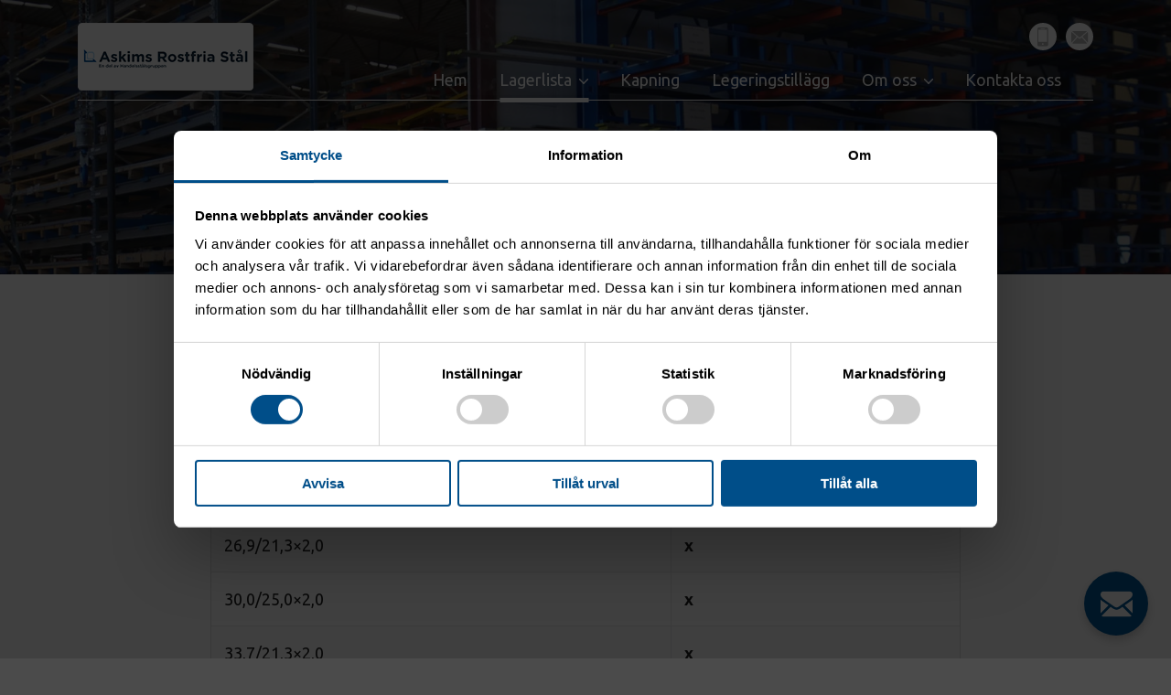

--- FILE ---
content_type: text/html; charset=UTF-8
request_url: https://www.askimsrostfria.se/index.php/lagerlista/rordelar/konor/
body_size: 4903
content:
<!doctype html>
<html lang="sv-SE">

<head>
    <meta charset="UTF-8">
    <meta name="viewport" content="width=device-width, initial-scale=1">

    <title>Konor - Askims Rostfria Stål AB</title>
	
	<script data-cookieconsent="ignore">
		window.dataLayer = window.dataLayer || [];
		function gtag() {
			dataLayer.push(arguments);
		}
		gtag("consent", "default", {
			ad_personalization: "denied",
			ad_storage: "denied",
			ad_user_data: "denied",
			analytics_storage: "denied",
			functionality_storage: "denied",
			personalization_storage: "denied",
			security_storage: "granted",
			wait_for_update: 500,
		});
		gtag("set", "ads_data_redaction", true);
		gtag("set", "url_passthrough", true);
	</script>
	
	<script id="Cookiebot" src="https://consent.cookiebot.com/uc.js" data-cbid="2e700eb0-fc4a-4ff0-97e6-24f19426b723" data-blockingmode="auto" type="text/javascript"></script>

    <!-- Global site tag (gtag.js) - Google Analytics -->
<script async src="https://www.googletagmanager.com/gtag/js?id=UA-32966007-1"></script>
<script>
  window.dataLayer = window.dataLayer || [];
  function gtag(){dataLayer.push(arguments);}
  gtag('js', new Date());

  gtag('config', 'UA-32966007-1');
</script>
    
<!-- This site is optimized with the Yoast SEO plugin v13.1 - https://yoast.com/wordpress/plugins/seo/ -->
<meta name="robots" content="max-snippet:-1, max-image-preview:large, max-video-preview:-1"/>
<link rel="canonical" href="https://www.askimsrostfria.se/index.php/lagerlista/rordelar/konor/" />
<meta property="og:locale" content="sv_SE" />
<meta property="og:type" content="article" />
<meta property="og:title" content="Konor - Askims Rostfria Stål AB" />
<meta property="og:url" content="https://www.askimsrostfria.se/index.php/lagerlista/rordelar/konor/" />
<meta property="og:site_name" content="Askims Rostfria Stål AB" />
<meta name="twitter:card" content="summary_large_image" />
<meta name="twitter:title" content="Konor - Askims Rostfria Stål AB" />
<script type='application/ld+json' class='yoast-schema-graph yoast-schema-graph--main'>{"@context":"https://schema.org","@graph":[{"@type":"WebSite","@id":"https://www.askimsrostfria.se/#website","url":"https://www.askimsrostfria.se/","name":"Askims Rostfria St\u00e5l AB","inLanguage":"sv-SE","description":"Askims Rostfria St\u00e5l AB","potentialAction":{"@type":"SearchAction","target":"https://www.askimsrostfria.se/?s={search_term_string}","query-input":"required name=search_term_string"}},{"@type":"WebPage","@id":"https://www.askimsrostfria.se/index.php/lagerlista/rordelar/konor/#webpage","url":"https://www.askimsrostfria.se/index.php/lagerlista/rordelar/konor/","name":"Konor - Askims Rostfria St\u00e5l AB","isPartOf":{"@id":"https://www.askimsrostfria.se/#website"},"inLanguage":"sv-SE","datePublished":"2020-02-19T13:16:18+00:00","dateModified":"2020-04-22T16:08:45+00:00"}]}</script>
<!-- / Yoast SEO plugin. -->

<link rel='dns-prefetch' href='//s.w.org' />
<link rel='stylesheet' id='wp-block-library-css'  href='https://www.askimsrostfria.se/wp-includes/css/dist/block-library/style.min.css?ver=5.2.23' type='text/css' media='all' />
<link rel='stylesheet' id='contact-form-7-css'  href='https://www.askimsrostfria.se/wp-content/plugins/contact-form-7/includes/css/styles.css?ver=5.1.6' type='text/css' media='all' />
<link rel='stylesheet' id='main-css'  href='https://www.askimsrostfria.se/wp-content/themes/imeroaskims/assets/style.min.css?ver=1.10' type='text/css' media='all' />
<script type='text/javascript' src='https://www.askimsrostfria.se/wp-includes/js/jquery/jquery.js?ver=1.12.4-wp'></script>
<script type='text/javascript' src='https://www.askimsrostfria.se/wp-includes/js/jquery/jquery-migrate.min.js?ver=1.4.1'></script>
<link rel='https://api.w.org/' href='https://www.askimsrostfria.se/index.php/wp-json/' />
<link rel="EditURI" type="application/rsd+xml" title="RSD" href="https://www.askimsrostfria.se/xmlrpc.php?rsd" />
<link rel="wlwmanifest" type="application/wlwmanifest+xml" href="https://www.askimsrostfria.se/wp-includes/wlwmanifest.xml" /> 
<meta name="generator" content="WordPress 5.2.23" />
<link rel='shortlink' href='https://www.askimsrostfria.se/?p=464' />
<link rel="alternate" type="application/json+oembed" href="https://www.askimsrostfria.se/index.php/wp-json/oembed/1.0/embed?url=https%3A%2F%2Fwww.askimsrostfria.se%2Findex.php%2Flagerlista%2Frordelar%2Fkonor%2F" />
<link rel="alternate" type="text/xml+oembed" href="https://www.askimsrostfria.se/index.php/wp-json/oembed/1.0/embed?url=https%3A%2F%2Fwww.askimsrostfria.se%2Findex.php%2Flagerlista%2Frordelar%2Fkonor%2F&#038;format=xml" />
		<style type="text/css" id="wp-custom-css">
			.contact-popup__form p {
	margin: 0;
}

@media(max-width: 767px){
	.staff-grid__item--empty {
		display: none;
	}
}

.cm-claw {
	display: none !important;
}

/* cookiebot */
#CybotCookiebotDialogHeader,
#CybotCookiebotDialogPoweredByText,
#CookiebotWidget .CookiebotWidget-body .CookiebotWidget-main-logo {
  display: none !important;
}

#CybotCookiebotDialog .CybotCookiebotDialogBodyLevelButtonSlider {
  background-color: #ccc !important;
}

#CybotCookiebotDialog form input[type=checkbox][disabled]:checked+.CybotCookiebotDialogBodyLevelButtonSlider,
#CybotCookiebotDialog input:checked+.CybotCookiebotDialogBodyLevelButtonSlider {
  background-color: #004e89 !important;
}		</style>
		</head>

<body data-rsssl=1 class="page-template-default page page-id-464 page-child parent-pageid-434 wp-custom-logo">
    
    <header class="header">
        <div class="container">
            <div class="header__inner">
                <div class="header__logo">
                    <a href="/"><a href="https://www.askimsrostfria.se/" class="custom-logo-link" rel="home"><img width="192" height="74" src="https://www.askimsrostfria.se/wp-content/uploads/2023/11/site-logo-color-v4.png" class="custom-logo" alt="Askims Rostfria Stål AB" /></a></a>
                </div>
                <div class="header__nav  nav-primary">
                    <ul id="menu-huvudmeny" class="menu"><li id="menu-item-145" class="menu-item menu-item-type-post_type menu-item-object-page menu-item-home menu-item-145"><a href="https://www.askimsrostfria.se/">Hem</a></li>
<li id="menu-item-616" class="menu-item menu-item-type-post_type menu-item-object-page current-page-ancestor menu-item-has-children menu-item-616"><a href="https://www.askimsrostfria.se/index.php/lagerlista/">Lagerlista</a>
<ul class="sub-menu">
	<li id="menu-item-1615" class="menu-item menu-item-type-post_type menu-item-object-page menu-item-1615"><a href="https://www.askimsrostfria.se/index.php/lagerlista/aluminium-plat-durkplat/">Alu Plåt/Durkplåt</a></li>
	<li id="menu-item-617" class="menu-item menu-item-type-post_type menu-item-object-page menu-item-617"><a href="https://www.askimsrostfria.se/index.php/lagerlista/plat/">Plåt</a></li>
	<li id="menu-item-618" class="menu-item menu-item-type-post_type menu-item-object-page menu-item-618"><a href="https://www.askimsrostfria.se/index.php/lagerlista/stang/">Stång</a></li>
	<li id="menu-item-619" class="menu-item menu-item-type-post_type menu-item-object-page menu-item-619"><a href="https://www.askimsrostfria.se/index.php/lagerlista/ror/">Rör</a></li>
	<li id="menu-item-620" class="menu-item menu-item-type-post_type menu-item-object-page current-page-ancestor menu-item-620"><a href="https://www.askimsrostfria.se/index.php/lagerlista/rordelar/">Rördelar</a></li>
	<li id="menu-item-621" class="menu-item menu-item-type-post_type menu-item-object-page menu-item-621"><a href="https://www.askimsrostfria.se/index.php/lagerlista/gangade-rordelar/">Gängade rördelar</a></li>
	<li id="menu-item-1523" class="menu-item menu-item-type-post_type menu-item-object-page menu-item-1523"><a href="https://www.askimsrostfria.se/index.php/lagerlista/rackesdetaljer/rackesdetaljer/">Räckesdetaljer</a></li>
	<li id="menu-item-1591" class="menu-item menu-item-type-custom menu-item-object-custom menu-item-1591"><a href="https://www.askimsrostfria.se/wp-content/uploads/2020/07/fargmarkning-stang.pdf">Färgmärkning stång</a></li>
	<li id="menu-item-148" class="menu-item menu-item-type-post_type menu-item-object-page menu-item-148"><a href="https://www.askimsrostfria.se/index.php/jamforelsetabell/">Jämförelsetabell</a></li>
</ul>
</li>
<li id="menu-item-1425" class="menu-item menu-item-type-post_type menu-item-object-page menu-item-1425"><a href="https://www.askimsrostfria.se/index.php/kapning/">Kapning</a></li>
<li id="menu-item-615" class="menu-item menu-item-type-post_type menu-item-object-page menu-item-615"><a href="https://www.askimsrostfria.se/index.php/legeringstillagg/">Legeringstillägg</a></li>
<li id="menu-item-856" class="menu-item menu-item-type-post_type menu-item-object-page menu-item-has-children menu-item-856"><a href="https://www.askimsrostfria.se/index.php/om-oss/">Om oss</a>
<ul class="sub-menu">
	<li id="menu-item-857" class="menu-item menu-item-type-post_type menu-item-object-page menu-item-857"><a href="https://www.askimsrostfria.se/index.php/om-oss/">Askims Rostfria Stål</a></li>
	<li id="menu-item-858" class="menu-item menu-item-type-post_type menu-item-object-page menu-item-858"><a href="https://www.askimsrostfria.se/index.php/tjanster/">Tjänster</a></li>
</ul>
</li>
<li id="menu-item-151" class="menu-item menu-item-type-post_type menu-item-object-page menu-item-151"><a href="https://www.askimsrostfria.se/index.php/kontakta-oss/">Kontakta oss</a></li>
</ul>                </div>
                <div class="header__icons">
                    <ul>
                                                    <li><a href="" data-tippy="031-28 98 30" data-tippy-arrow="true" data-tippy-placement="bottom"><img src="https://www.askimsrostfria.se/wp-content/themes/imeroaskims/assets/img/contact-icon-phone.svg" alt="031-28 98 30"></a></li>
                                                    <li><a href="" data-tippy="info@askimsrostfria.se" data-tippy-arrow="true" data-tippy-placement="bottom"><img src="https://www.askimsrostfria.se/wp-content/themes/imeroaskims/assets/img/contact-icon-email.svg" alt="info@askimsrostfria.se"></a></li>
                                            </ul>
                </div>
                <button class="off-canvas-toggle  js-off-canvas-toggle">
                    <span class="off-canvas-toggle__title">Meny</span>
                    <span class="off-canvas-toggle__burger"></span>
                </button>
            </div>
        </div>
    </header>

    <button class="floating-contact  mfp-toggle-inline-popup" id="js-floating-contact" href="#contact-popup"></button>

    <div class="off-canvas">
        <div class="off-canvas__body">
            <div class="off-canvas__inner">
                <nav class="off-canvas__nav">
                    <ul id="menu-huvudmeny-1" class="menu"><li class="menu-item menu-item-type-post_type menu-item-object-page menu-item-home menu-item-145"><a href="https://www.askimsrostfria.se/">Hem</a></li>
<li class="menu-item menu-item-type-post_type menu-item-object-page current-page-ancestor menu-item-has-children menu-item-616"><a href="https://www.askimsrostfria.se/index.php/lagerlista/">Lagerlista</a>
<ul class="sub-menu">
	<li class="menu-item menu-item-type-post_type menu-item-object-page menu-item-1615"><a href="https://www.askimsrostfria.se/index.php/lagerlista/aluminium-plat-durkplat/">Alu Plåt/Durkplåt</a></li>
	<li class="menu-item menu-item-type-post_type menu-item-object-page menu-item-617"><a href="https://www.askimsrostfria.se/index.php/lagerlista/plat/">Plåt</a></li>
	<li class="menu-item menu-item-type-post_type menu-item-object-page menu-item-618"><a href="https://www.askimsrostfria.se/index.php/lagerlista/stang/">Stång</a></li>
	<li class="menu-item menu-item-type-post_type menu-item-object-page menu-item-619"><a href="https://www.askimsrostfria.se/index.php/lagerlista/ror/">Rör</a></li>
	<li class="menu-item menu-item-type-post_type menu-item-object-page current-page-ancestor menu-item-620"><a href="https://www.askimsrostfria.se/index.php/lagerlista/rordelar/">Rördelar</a></li>
	<li class="menu-item menu-item-type-post_type menu-item-object-page menu-item-621"><a href="https://www.askimsrostfria.se/index.php/lagerlista/gangade-rordelar/">Gängade rördelar</a></li>
	<li class="menu-item menu-item-type-post_type menu-item-object-page menu-item-1523"><a href="https://www.askimsrostfria.se/index.php/lagerlista/rackesdetaljer/rackesdetaljer/">Räckesdetaljer</a></li>
	<li class="menu-item menu-item-type-custom menu-item-object-custom menu-item-1591"><a href="https://www.askimsrostfria.se/wp-content/uploads/2020/07/fargmarkning-stang.pdf">Färgmärkning stång</a></li>
	<li class="menu-item menu-item-type-post_type menu-item-object-page menu-item-148"><a href="https://www.askimsrostfria.se/index.php/jamforelsetabell/">Jämförelsetabell</a></li>
</ul>
</li>
<li class="menu-item menu-item-type-post_type menu-item-object-page menu-item-1425"><a href="https://www.askimsrostfria.se/index.php/kapning/">Kapning</a></li>
<li class="menu-item menu-item-type-post_type menu-item-object-page menu-item-615"><a href="https://www.askimsrostfria.se/index.php/legeringstillagg/">Legeringstillägg</a></li>
<li class="menu-item menu-item-type-post_type menu-item-object-page menu-item-has-children menu-item-856"><a href="https://www.askimsrostfria.se/index.php/om-oss/">Om oss</a>
<ul class="sub-menu">
	<li class="menu-item menu-item-type-post_type menu-item-object-page menu-item-857"><a href="https://www.askimsrostfria.se/index.php/om-oss/">Askims Rostfria Stål</a></li>
	<li class="menu-item menu-item-type-post_type menu-item-object-page menu-item-858"><a href="https://www.askimsrostfria.se/index.php/tjanster/">Tjänster</a></li>
</ul>
</li>
<li class="menu-item menu-item-type-post_type menu-item-object-page menu-item-151"><a href="https://www.askimsrostfria.se/index.php/kontakta-oss/">Kontakta oss</a></li>
</ul>                </nav>
                <div class="off-canvas__footer">
                    <ul>
                                                    <li><a href=""><img src="https://www.askimsrostfria.se/wp-content/themes/imeroaskims/assets/img/contact-icon-phone.svg" alt="031-28 98 30"></a></li>
                                                    <li><a href=""><img src="https://www.askimsrostfria.se/wp-content/themes/imeroaskims/assets/img/contact-icon-email.svg" alt="info@askimsrostfria.se"></a></li>
                                            </ul>
                                    </div>
            </div>
        </div>
    </div>

    <main class="main">
    <section class="section-hero  p-0">
                    <div class="hero  hero--overlay">
                <div class="hero__image" style="background-image: url('https://www.askimsrostfria.se/wp-content/uploads/2020/02/hero-lager.jpg');"></div>
            </div>
            </section>
<section class="section-default  section-default--narrow">
    <div class="container">
                    <h1>Konor koncentriska</h1>
<table class="ui table celled striped selectable unstackable" border="0" width="200" cellspacing="0" cellpadding="0">
<thead>
<tr>
<th style="text-align: left;" align="center" valign="TOP" width="103"><b>Dim. mm</b></th>
<th style="text-align: left;" align="center" valign="TOP" width="100"><b>1.4404     2348/316</b></th>
</tr>
</thead>
<tbody>
<tr>
<td style="text-align: left;" align="center" valign="TOP">25,0/20,0&#215;2,0</td>
<td style="text-align: left;" align="center" valign="TOP"><b>x</b></td>
</tr>
<tr>
<td style="text-align: left;" align="center" valign="TOP">26,9/21,3&#215;2,0</td>
<td style="text-align: left;" align="center" valign="TOP"><b>x</b></td>
</tr>
<tr>
<td style="text-align: left;" align="center" valign="TOP">30,0/25,0&#215;2,0</td>
<td style="text-align: left;" align="center" valign="TOP"><b>x</b></td>
</tr>
<tr>
<td style="text-align: left;" align="center" valign="TOP">33,7/21,3&#215;2,0</td>
<td style="text-align: left;" align="center" valign="TOP"><b>x</b></td>
</tr>
<tr>
<td style="text-align: left;" align="center" valign="TOP">33,7/26,9&#215;2,0</td>
<td style="text-align: left;" align="center" valign="TOP"><b>x</b></td>
</tr>
<tr>
<td style="text-align: left;" align="center" valign="TOP">38,0/25,0&#215;2,0</td>
<td style="text-align: left;" align="center" valign="TOP"><b>x</b></td>
</tr>
<tr>
<td style="text-align: left;" align="center" valign="TOP">42,4/26,9&#215;2,0</td>
<td style="text-align: left;" align="center" valign="TOP"><b>x</b></td>
</tr>
<tr>
<td style="text-align: left;" align="center" valign="TOP">42,4/33,7&#215;2,0</td>
<td style="text-align: left;" align="center" valign="TOP"><b>x</b></td>
</tr>
<tr>
<td style="text-align: left;" align="center" valign="TOP">44,0/30,0&#215;2,0</td>
<td style="text-align: left;" align="center" valign="TOP"><b>x</b></td>
</tr>
<tr>
<td style="text-align: left;" align="center" valign="TOP">48,3/33,7&#215;2,0</td>
<td style="text-align: left;" align="center" valign="TOP"><b>x</b></td>
</tr>
<tr>
<td style="text-align: left;" align="center" valign="TOP">48,3/42,4&#215;2,0</td>
<td style="text-align: left;" align="center" valign="TOP"><b>x</b></td>
</tr>
<tr>
<td style="text-align: left;" align="center" valign="TOP">54,0/30,0&#215;2,0</td>
<td style="text-align: left;" align="center" valign="TOP"><b>x</b></td>
</tr>
<tr>
<td style="text-align: left;" align="center" valign="TOP">54,0/34,0&#215;2,0</td>
<td style="text-align: left;" align="center" valign="TOP"><b>x</b></td>
</tr>
<tr>
<td style="text-align: left;" align="center" valign="TOP">54,0/44,0&#215;2,0</td>
<td style="text-align: left;" align="center" valign="TOP"><b>x</b></td>
</tr>
<tr>
<td style="text-align: left;" align="center" valign="TOP">60,3/33,7&#215;2,0</td>
<td style="text-align: left;" align="center" valign="TOP"><b>x</b></td>
</tr>
<tr>
<td style="text-align: left;" align="center" valign="TOP">60,3/42,4&#215;2,0</td>
<td style="text-align: left;" align="center" valign="TOP"><b>x</b></td>
</tr>
<tr>
<td style="text-align: left;" align="center" valign="TOP">60,3/48,3&#215;2,0</td>
<td style="text-align: left;" align="center" valign="TOP"><b>x</b></td>
</tr>
<tr>
<td style="text-align: left;" align="center" valign="TOP">70,0/44,0&#215;2,0</td>
<td style="text-align: left;" align="center" valign="TOP"><b>x</b></td>
</tr>
<tr>
<td style="text-align: left;" align="center" valign="TOP">70,0/54,0&#215;2,0</td>
<td style="text-align: left;" align="center" valign="TOP"><b>x</b></td>
</tr>
<tr>
<td style="text-align: left;" align="center" valign="TOP">76,1/48,3&#215;2,0</td>
<td style="text-align: left;" align="center" valign="TOP"><b>x</b></td>
</tr>
<tr>
<td style="text-align: left;" align="center" valign="TOP">76,1/60,3&#215;2,0</td>
<td style="text-align: left;" align="center" valign="TOP"><b>x</b></td>
</tr>
<tr>
<td style="text-align: left;" align="center" valign="TOP">84,0/54,0&#215;2,0</td>
<td style="text-align: left;" align="center" valign="TOP"><b>x</b></td>
</tr>
<tr>
<td style="text-align: left;" align="center" valign="TOP">84,0/70,0&#215;2,0</td>
<td style="text-align: left;" align="center" valign="TOP"><b>x</b></td>
</tr>
<tr>
<td style="text-align: left;" align="center" valign="TOP">88,9/60,3&#215;2,0</td>
<td style="text-align: left;" align="center" valign="TOP"><b>x</b></td>
</tr>
<tr>
<td style="text-align: left;" align="center" valign="TOP">88,9/76,1&#215;2,0</td>
<td style="text-align: left;" align="center" valign="TOP"><b>x</b></td>
</tr>
<tr>
<td style="text-align: left;" align="center" valign="TOP">104,0/54,0&#215;2,0</td>
<td style="text-align: left;" align="center" valign="TOP"><b>x</b></td>
</tr>
<tr>
<td style="text-align: left;" align="center" valign="TOP">104,0/70,0&#215;2,0</td>
<td style="text-align: left;" align="center" valign="TOP"><b>x</b></td>
</tr>
<tr>
<td style="text-align: left;" align="center" valign="TOP">104,0/84,0&#215;2,0</td>
<td style="text-align: left;" align="center" valign="TOP"><b>x</b></td>
</tr>
<tr>
<td style="text-align: left;" align="center" valign="TOP">114,3/76,1&#215;2,0</td>
<td style="text-align: left;" align="center" valign="TOP"><b>x</b></td>
</tr>
<tr>
<td style="text-align: left;" align="center" valign="TOP">114,3/88.9&#215;2,0</td>
<td style="text-align: left;" align="center" valign="TOP"><b>x</b></td>
</tr>
<tr>
<td style="text-align: left;" align="center" valign="TOP">129,0/84,0&#215;2,0</td>
<td style="text-align: left;" align="center" valign="TOP"><b>x</b></td>
</tr>
<tr>
<td style="text-align: left;" align="center" valign="TOP">129,0/104,0&#215;2,0</td>
<td style="text-align: left;" align="center" valign="TOP"><b>x</b></td>
</tr>
<tr>
<td style="text-align: left;" align="center" valign="TOP">139,7/88,9&#215;2,0</td>
<td style="text-align: left;" align="center" valign="TOP"><b>x</b></td>
</tr>
<tr>
<td style="text-align: left;" align="center" valign="TOP">139,7/114,0&#215;2,0</td>
<td style="text-align: left;" align="center" valign="TOP"><b>x</b></td>
</tr>
<tr>
<td style="text-align: left;" align="center" valign="TOP">154,0/104,0&#215;2,0</td>
<td style="text-align: left;" align="center" valign="TOP"><b>x</b></td>
</tr>
<tr>
<td style="text-align: left;" align="center" valign="TOP">154,0/129,0&#215;2,0</td>
<td style="text-align: left;" align="center" valign="TOP"><b>x</b></td>
</tr>
<tr>
<td style="text-align: left;" align="center" valign="TOP">168,3/114,3&#215;2,0</td>
<td style="text-align: left;" align="center" valign="TOP"><b>x</b></td>
</tr>
<tr>
<td style="text-align: left;" align="center" valign="TOP">168,3/139,7,0&#215;2,0</td>
<td style="text-align: left;" align="center" valign="TOP"><b>x</b></td>
</tr>
<tr>
<td style="text-align: left;" align="center" valign="TOP">204,0/154,0&#215;2,0</td>
<td style="text-align: left;" align="center" valign="TOP"><b>x</b></td>
</tr>
<tr>
<td style="text-align: left;" align="center" valign="TOP">219,1&#215;139,7&#215;2,0</td>
<td style="text-align: left;" align="center" valign="TOP"><b>x</b></td>
</tr>
<tr>
<td style="text-align: left;" align="center" valign="TOP">219,1/168,3&#215;2,0</td>
<td style="text-align: left;" align="center" valign="TOP"><b>x</b></td>
</tr>
<tr>
<td style="text-align: left;" align="center" valign="TOP">254,0/204,0&#215;2,0</td>
<td style="text-align: left;" align="center" valign="TOP"><b>x</b></td>
</tr>
<tr>
<td style="text-align: left;" align="center" valign="TOP">273,0/219,1&#215;3,0</td>
<td style="text-align: left;" align="center" valign="TOP"><b>x</b></td>
</tr>
<tr>
<td style="text-align: left;" align="center" valign="TOP">306,0/206,0&#215;3,0</td>
<td style="text-align: left;" align="center" valign="TOP"><b>x</b></td>
</tr>
<tr>
<td style="text-align: left;" align="center" valign="TOP">306,0/256,0&#215;3,0</td>
<td style="text-align: left;" align="center" valign="TOP"><b>x</b></td>
</tr>
<tr>
<td style="text-align: left;" align="center" valign="TOP">323,9/219,1&#215;3,0</td>
<td style="text-align: left;" align="center" valign="TOP"><b>x</b></td>
</tr>
<tr>
<td style="text-align: left;" align="center" valign="TOP">323,9/273,0&#215;3,0</td>
<td style="text-align: left;" align="center" valign="TOP"><b>x</b></td>
</tr>
</tbody>
</table>
<a class="btn" href="/index.php/lagerlista/">Tillbaka till lagerlistan</a>
            </div>
</section>
    </main>

    <div id="contact-popup" class="contact-popup  mfp-hide">
        <div class="contact-popup__info">
            <h2>Kontakta oss</h2>
            <p>Ring oss, skicka ett mail eller fyll i formuläret nedan!</p>
            <ul>
                                    <li>
                        <a href="">
                            <img src="https://www.askimsrostfria.se/wp-content/themes/imeroaskims/assets/img/contact-icon-phone.svg" alt="031-28 98 30">
                            031-28 98 30                        </a>
                    </li>
                                    <li>
                        <a href="">
                            <img src="https://www.askimsrostfria.se/wp-content/themes/imeroaskims/assets/img/contact-icon-email.svg" alt="info@askimsrostfria.se">
                            info@askimsrostfria.se                        </a>
                    </li>
                            </ul>
        </div>
        <div class="contact-popup__form">
            <div role="form" class="wpcf7" id="wpcf7-f334-o1" lang="sv-SE" dir="ltr">
<div class="screen-reader-response"></div>
<form action="/index.php/lagerlista/rordelar/konor/#wpcf7-f334-o1" method="post" class="wpcf7-form" novalidate="novalidate">
<div style="display: none;">
<input type="hidden" name="_wpcf7" value="334" />
<input type="hidden" name="_wpcf7_version" value="5.1.6" />
<input type="hidden" name="_wpcf7_locale" value="sv_SE" />
<input type="hidden" name="_wpcf7_unit_tag" value="wpcf7-f334-o1" />
<input type="hidden" name="_wpcf7_container_post" value="0" />
</div>
<span class="wpcf7-form-control-wrap your-name"><input type="text" name="your-name" value="" size="40" class="wpcf7-form-control wpcf7-text wpcf7-validates-as-required" aria-required="true" aria-invalid="false" placeholder="Namn" /></span>
<div class="input-cols">
    <div class="input-col">
        <span class="wpcf7-form-control-wrap your-phone"><input type="text" name="your-phone" value="" size="40" class="wpcf7-form-control wpcf7-text wpcf7-validates-as-required" aria-required="true" aria-invalid="false" placeholder="Telefon" /></span>
    </div>
    <div class="input-col">
        <span class="wpcf7-form-control-wrap your-email"><input type="email" name="your-email" value="" size="40" class="wpcf7-form-control wpcf7-text wpcf7-email wpcf7-validates-as-required wpcf7-validates-as-email" aria-required="true" aria-invalid="false" placeholder="E-postadress" /></span>
    </div>
</div>
<span class="wpcf7-form-control-wrap your-message"><textarea name="your-message" cols="40" rows="5" class="wpcf7-form-control wpcf7-textarea wpcf7-validates-as-required" aria-required="true" aria-invalid="false" placeholder="Meddelande"></textarea></span><button type="submit" name="Skicka" class="btn  wpcf7-form-control  wpcf7-submit">Skicka</button><div class="wpcf7-response-output wpcf7-display-none"></div></form></div>        </div>
    </div>

            <div id="js-timed-popup" class="contact-popup  mfp-hide">
            <div class="contact-popup__info">
                <h2>Vill du veta mer?</h2>
                <p>Fyll i dina kontaktuppgifter nedan så hör vi av oss inom kort!</p>
            </div>
            <div class="contact-popup__form">
                <div role="form" class="wpcf7" id="wpcf7-f1682-o2" lang="sv-SE" dir="ltr">
<div class="screen-reader-response"></div>
<form action="/index.php/lagerlista/rordelar/konor/#wpcf7-f1682-o2" method="post" class="wpcf7-form" novalidate="novalidate">
<div style="display: none;">
<input type="hidden" name="_wpcf7" value="1682" />
<input type="hidden" name="_wpcf7_version" value="5.1.6" />
<input type="hidden" name="_wpcf7_locale" value="sv_SE" />
<input type="hidden" name="_wpcf7_unit_tag" value="wpcf7-f1682-o2" />
<input type="hidden" name="_wpcf7_container_post" value="0" />
</div>
<span class="wpcf7-form-control-wrap your-name"><input type="text" name="your-name" value="" size="40" class="wpcf7-form-control wpcf7-text wpcf7-validates-as-required" aria-required="true" aria-invalid="false" placeholder="Namn" /></span>
<span class="wpcf7-form-control-wrap your-company"><input type="text" name="your-company" value="" size="40" class="wpcf7-form-control wpcf7-text wpcf7-validates-as-required" aria-required="true" aria-invalid="false" placeholder="Företag" /></span>
<span class="wpcf7-form-control-wrap your-phone"><input type="text" name="your-phone" value="" size="40" class="wpcf7-form-control wpcf7-text wpcf7-validates-as-required" aria-required="true" aria-invalid="false" placeholder="Telefon" /></span>
<span class="wpcf7-form-control-wrap your-email"><input type="email" name="your-email" value="" size="40" class="wpcf7-form-control wpcf7-text wpcf7-email wpcf7-validates-as-required wpcf7-validates-as-email" aria-required="true" aria-invalid="false" placeholder="E-postadress" /></span>
<button type="submit" name="Skicka" class="btn  wpcf7-form-control  wpcf7-submit">Skicka</button><div class="wpcf7-response-output wpcf7-display-none"></div></form></div>            </div>
        </div>
    
            <div id="open-popup" class="info-popup  mfp-hide">
            <h2>Avvikande öppettider</h2>
            <p><strong>Vecka 52 stängt.</strong><br />
30 Dec – 1 – Jan stängt<br />
2 Jan – öppet</p>
        </div>
    
    <footer class="footer">
        <div class="container">
            <div class="footer__cols">
                <div class="row">
                                            <div class="col-md">
                            <p><strong>Askims Rostfria Stål AB<br />
</strong>Reningsverksgatan 6<br />
421 47 Västra Frölunda</p>
                        </div>
                                            <div class="col-md">
                            <p><strong>Kontakta oss</strong><br />
031-28 98 30<br />
<a href="mailto:info@askimsrostfria.se">info@askimsrostfria.se</a></p>
                        </div>
                                            <div class="col-md">
                            <p><strong><a href="https://www.askimsrostfria.se/wp-content/uploads/2020/02/albif_2000-1.pdf">Leveransbestämmelser</a><br />
<a href="https://www.askimsrostfria.se/wp-content/uploads/2020/02/albif_2000-1.pdf">Försäljningsvillkor</a></strong><br />
<a href="https://www.askimsrostfria.se/index.php/gdpr-policy/"><strong>GDPR-Policy</strong></a><br />
<strong><a href="/index.php/cookies/">Cookies</a></strong></p>
                        </div>
                                    </div>
            </div>
            <div class="footer__bottom">
                <p>© Askims Rostfria Stål AB</p>
            </div>
        </div>
    </footer>

    
    <script type='text/javascript'>
/* <![CDATA[ */
var wpcf7 = {"apiSettings":{"root":"https:\/\/www.askimsrostfria.se\/index.php\/wp-json\/contact-form-7\/v1","namespace":"contact-form-7\/v1"}};
/* ]]> */
</script>
<script type='text/javascript' src='https://www.askimsrostfria.se/wp-content/plugins/contact-form-7/includes/js/scripts.js?ver=5.1.6'></script>
<script type='text/javascript' src='https://www.askimsrostfria.se/wp-content/themes/imeroaskims/assets/app.min.js?ver=1.10'></script>
<script type='text/javascript' src='https://www.askimsrostfria.se/wp-includes/js/wp-embed.min.js?ver=5.2.23'></script>
</body>
</html>

--- FILE ---
content_type: text/css
request_url: https://www.askimsrostfria.se/wp-content/themes/imeroaskims/assets/style.min.css?ver=1.10
body_size: 15918
content:
@import url("https://fonts.googleapis.com/css?family=Ubuntu:400,400i,700,700i");.animate-fade-in-right{opacity:0;-webkit-animation:fade-in-right cubic-bezier(0.25, 0.46, 0.45, 0.94) 0.5s forwards 0.5s;animation:fade-in-right cubic-bezier(0.25, 0.46, 0.45, 0.94) 0.5s forwards 0.5s}@-webkit-keyframes fade-in-right{from{opacity:0;transform:translateX(15px)}to{opacity:1;transform:translateX(0)}}@keyframes fade-in-right{from{opacity:0;transform:translateX(15px)}to{opacity:1;transform:translateX(0)}}/*! normalize.css v8.0.1 | MIT License | github.com/necolas/normalize.css */html{line-height:1.15;-webkit-text-size-adjust:100%}body{margin:0}main{display:block}h1{font-size:2em;margin:0.67em 0}hr{box-sizing:content-box;height:0;overflow:visible}pre{font-family:monospace, monospace;font-size:1em}a{background-color:transparent}abbr[title]{border-bottom:none;text-decoration:underline;-webkit-text-decoration:underline dotted;text-decoration:underline dotted}b,strong{font-weight:bolder}code,kbd,samp{font-family:monospace, monospace;font-size:1em}small{font-size:80%}sub,sup{font-size:75%;line-height:0;position:relative;vertical-align:baseline}sub{bottom:-0.25em}sup{top:-0.5em}img{border-style:none}button,input,optgroup,select,textarea{font-family:inherit;font-size:100%;line-height:1.15;margin:0}button,input{overflow:visible}button,select{text-transform:none}button,[type="button"],[type="reset"],[type="submit"]{-webkit-appearance:button}button::-moz-focus-inner,[type="button"]::-moz-focus-inner,[type="reset"]::-moz-focus-inner,[type="submit"]::-moz-focus-inner{border-style:none;padding:0}button:-moz-focusring,[type="button"]:-moz-focusring,[type="reset"]:-moz-focusring,[type="submit"]:-moz-focusring{outline:1px dotted ButtonText}fieldset{padding:0.35em 0.75em 0.625em}legend{box-sizing:border-box;color:inherit;display:table;max-width:100%;padding:0;white-space:normal}progress{vertical-align:baseline}textarea{overflow:auto}[type="checkbox"],[type="radio"]{box-sizing:border-box;padding:0}[type="number"]::-webkit-inner-spin-button,[type="number"]::-webkit-outer-spin-button{height:auto}[type="search"]{-webkit-appearance:textfield;outline-offset:-2px}[type="search"]::-webkit-search-decoration{-webkit-appearance:none}::-webkit-file-upload-button{-webkit-appearance:button;font:inherit}details{display:block}summary{display:list-item}template{display:none}[hidden]{display:none}/*!
 * Bootstrap Grid v4.4.0 (https://getbootstrap.com/)
 * Copyright 2011-2019 The Bootstrap Authors
 * Copyright 2011-2019 Twitter, Inc.
 * Licensed under MIT (https://github.com/twbs/bootstrap/blob/master/LICENSE)
 */html{box-sizing:border-box;-ms-overflow-style:scrollbar}*,*::before,*::after{box-sizing:inherit}.container{width:100%;padding-right:15px;padding-left:15px;margin-right:auto;margin-left:auto}@media (min-width: 576px){.container{max-width:540px}}@media (min-width: 768px){.container{max-width:720px}}@media (min-width: 992px){.container{max-width:960px}}@media (min-width: 1200px){.container{max-width:1140px}}.container-fluid,.container-sm,.container-md,.container-lg,.container-xl{width:100%;padding-right:15px;padding-left:15px;margin-right:auto;margin-left:auto}@media (min-width: 576px){.container,.container-sm{max-width:540px}}@media (min-width: 768px){.container,.container-sm,.container-md{max-width:720px}}@media (min-width: 992px){.container,.container-sm,.container-md,.container-lg{max-width:960px}}@media (min-width: 1200px){.container,.container-sm,.container-md,.container-lg,.container-xl{max-width:1140px}}.row{display:flex;flex-wrap:wrap;margin-right:-15px;margin-left:-15px}.no-gutters{margin-right:0;margin-left:0}.no-gutters>.col,.no-gutters>[class*="col-"]{padding-right:0;padding-left:0}.col-1,.col-2,.col-3,.col-4,.col-5,.col-6,.col-7,.col-8,.col-9,.col-10,.col-11,.col-12,.col,.col-auto,.col-sm-1,.col-sm-2,.col-sm-3,.col-sm-4,.col-sm-5,.col-sm-6,.col-sm-7,.col-sm-8,.col-sm-9,.col-sm-10,.col-sm-11,.col-sm-12,.col-sm,.col-sm-auto,.col-md-1,.col-md-2,.col-md-3,.col-md-4,.col-md-5,.col-md-6,.col-md-7,.col-md-8,.col-md-9,.col-md-10,.col-md-11,.col-md-12,.col-md,.col-md-auto,.col-lg-1,.col-lg-2,.col-lg-3,.col-lg-4,.col-lg-5,.col-lg-6,.col-lg-7,.col-lg-8,.col-lg-9,.col-lg-10,.col-lg-11,.col-lg-12,.col-lg,.col-lg-auto,.col-xl-1,.col-xl-2,.col-xl-3,.col-xl-4,.col-xl-5,.col-xl-6,.col-xl-7,.col-xl-8,.col-xl-9,.col-xl-10,.col-xl-11,.col-xl-12,.col-xl,.col-xl-auto{position:relative;width:100%;padding-right:15px;padding-left:15px}.col{flex-basis:0;flex-grow:1;max-width:100%}.row-cols-1>*{flex:0 0 100%;max-width:100%}.row-cols-2>*{flex:0 0 50%;max-width:50%}.row-cols-3>*{flex:0 0 33.333333%;max-width:33.333333%}.row-cols-4>*{flex:0 0 25%;max-width:25%}.row-cols-5>*{flex:0 0 20%;max-width:20%}.row-cols-6>*{flex:0 0 16.666667%;max-width:16.666667%}.col-auto{flex:0 0 auto;width:auto;max-width:100%}.col-1{flex:0 0 8.333333%;max-width:8.333333%}.col-2{flex:0 0 16.666667%;max-width:16.666667%}.col-3{flex:0 0 25%;max-width:25%}.col-4{flex:0 0 33.333333%;max-width:33.333333%}.col-5{flex:0 0 41.666667%;max-width:41.666667%}.col-6{flex:0 0 50%;max-width:50%}.col-7{flex:0 0 58.333333%;max-width:58.333333%}.col-8{flex:0 0 66.666667%;max-width:66.666667%}.col-9{flex:0 0 75%;max-width:75%}.col-10{flex:0 0 83.333333%;max-width:83.333333%}.col-11{flex:0 0 91.666667%;max-width:91.666667%}.col-12{flex:0 0 100%;max-width:100%}.order-first{order:-1}.order-last{order:13}.order-0{order:0}.order-1{order:1}.order-2{order:2}.order-3{order:3}.order-4{order:4}.order-5{order:5}.order-6{order:6}.order-7{order:7}.order-8{order:8}.order-9{order:9}.order-10{order:10}.order-11{order:11}.order-12{order:12}.offset-1{margin-left:8.333333%}.offset-2{margin-left:16.666667%}.offset-3{margin-left:25%}.offset-4{margin-left:33.333333%}.offset-5{margin-left:41.666667%}.offset-6{margin-left:50%}.offset-7{margin-left:58.333333%}.offset-8{margin-left:66.666667%}.offset-9{margin-left:75%}.offset-10{margin-left:83.333333%}.offset-11{margin-left:91.666667%}@media (min-width: 576px){.col-sm{flex-basis:0;flex-grow:1;max-width:100%}.row-cols-sm-1>*{flex:0 0 100%;max-width:100%}.row-cols-sm-2>*{flex:0 0 50%;max-width:50%}.row-cols-sm-3>*{flex:0 0 33.333333%;max-width:33.333333%}.row-cols-sm-4>*{flex:0 0 25%;max-width:25%}.row-cols-sm-5>*{flex:0 0 20%;max-width:20%}.row-cols-sm-6>*{flex:0 0 16.666667%;max-width:16.666667%}.col-sm-auto{flex:0 0 auto;width:auto;max-width:100%}.col-sm-1{flex:0 0 8.333333%;max-width:8.333333%}.col-sm-2{flex:0 0 16.666667%;max-width:16.666667%}.col-sm-3{flex:0 0 25%;max-width:25%}.col-sm-4{flex:0 0 33.333333%;max-width:33.333333%}.col-sm-5{flex:0 0 41.666667%;max-width:41.666667%}.col-sm-6{flex:0 0 50%;max-width:50%}.col-sm-7{flex:0 0 58.333333%;max-width:58.333333%}.col-sm-8{flex:0 0 66.666667%;max-width:66.666667%}.col-sm-9{flex:0 0 75%;max-width:75%}.col-sm-10{flex:0 0 83.333333%;max-width:83.333333%}.col-sm-11{flex:0 0 91.666667%;max-width:91.666667%}.col-sm-12{flex:0 0 100%;max-width:100%}.order-sm-first{order:-1}.order-sm-last{order:13}.order-sm-0{order:0}.order-sm-1{order:1}.order-sm-2{order:2}.order-sm-3{order:3}.order-sm-4{order:4}.order-sm-5{order:5}.order-sm-6{order:6}.order-sm-7{order:7}.order-sm-8{order:8}.order-sm-9{order:9}.order-sm-10{order:10}.order-sm-11{order:11}.order-sm-12{order:12}.offset-sm-0{margin-left:0}.offset-sm-1{margin-left:8.333333%}.offset-sm-2{margin-left:16.666667%}.offset-sm-3{margin-left:25%}.offset-sm-4{margin-left:33.333333%}.offset-sm-5{margin-left:41.666667%}.offset-sm-6{margin-left:50%}.offset-sm-7{margin-left:58.333333%}.offset-sm-8{margin-left:66.666667%}.offset-sm-9{margin-left:75%}.offset-sm-10{margin-left:83.333333%}.offset-sm-11{margin-left:91.666667%}}@media (min-width: 768px){.col-md{flex-basis:0;flex-grow:1;max-width:100%}.row-cols-md-1>*{flex:0 0 100%;max-width:100%}.row-cols-md-2>*{flex:0 0 50%;max-width:50%}.row-cols-md-3>*{flex:0 0 33.333333%;max-width:33.333333%}.row-cols-md-4>*{flex:0 0 25%;max-width:25%}.row-cols-md-5>*{flex:0 0 20%;max-width:20%}.row-cols-md-6>*{flex:0 0 16.666667%;max-width:16.666667%}.col-md-auto{flex:0 0 auto;width:auto;max-width:100%}.col-md-1{flex:0 0 8.333333%;max-width:8.333333%}.col-md-2{flex:0 0 16.666667%;max-width:16.666667%}.col-md-3{flex:0 0 25%;max-width:25%}.col-md-4{flex:0 0 33.333333%;max-width:33.333333%}.col-md-5{flex:0 0 41.666667%;max-width:41.666667%}.col-md-6{flex:0 0 50%;max-width:50%}.col-md-7{flex:0 0 58.333333%;max-width:58.333333%}.col-md-8{flex:0 0 66.666667%;max-width:66.666667%}.col-md-9{flex:0 0 75%;max-width:75%}.col-md-10{flex:0 0 83.333333%;max-width:83.333333%}.col-md-11{flex:0 0 91.666667%;max-width:91.666667%}.col-md-12{flex:0 0 100%;max-width:100%}.order-md-first{order:-1}.order-md-last{order:13}.order-md-0{order:0}.order-md-1{order:1}.order-md-2{order:2}.order-md-3{order:3}.order-md-4{order:4}.order-md-5{order:5}.order-md-6{order:6}.order-md-7{order:7}.order-md-8{order:8}.order-md-9{order:9}.order-md-10{order:10}.order-md-11{order:11}.order-md-12{order:12}.offset-md-0{margin-left:0}.offset-md-1{margin-left:8.333333%}.offset-md-2{margin-left:16.666667%}.offset-md-3{margin-left:25%}.offset-md-4{margin-left:33.333333%}.offset-md-5{margin-left:41.666667%}.offset-md-6{margin-left:50%}.offset-md-7{margin-left:58.333333%}.offset-md-8{margin-left:66.666667%}.offset-md-9{margin-left:75%}.offset-md-10{margin-left:83.333333%}.offset-md-11{margin-left:91.666667%}}@media (min-width: 992px){.col-lg{flex-basis:0;flex-grow:1;max-width:100%}.row-cols-lg-1>*{flex:0 0 100%;max-width:100%}.row-cols-lg-2>*{flex:0 0 50%;max-width:50%}.row-cols-lg-3>*{flex:0 0 33.333333%;max-width:33.333333%}.row-cols-lg-4>*{flex:0 0 25%;max-width:25%}.row-cols-lg-5>*{flex:0 0 20%;max-width:20%}.row-cols-lg-6>*{flex:0 0 16.666667%;max-width:16.666667%}.col-lg-auto{flex:0 0 auto;width:auto;max-width:100%}.col-lg-1{flex:0 0 8.333333%;max-width:8.333333%}.col-lg-2{flex:0 0 16.666667%;max-width:16.666667%}.col-lg-3{flex:0 0 25%;max-width:25%}.col-lg-4{flex:0 0 33.333333%;max-width:33.333333%}.col-lg-5{flex:0 0 41.666667%;max-width:41.666667%}.col-lg-6{flex:0 0 50%;max-width:50%}.col-lg-7{flex:0 0 58.333333%;max-width:58.333333%}.col-lg-8{flex:0 0 66.666667%;max-width:66.666667%}.col-lg-9{flex:0 0 75%;max-width:75%}.col-lg-10{flex:0 0 83.333333%;max-width:83.333333%}.col-lg-11{flex:0 0 91.666667%;max-width:91.666667%}.col-lg-12{flex:0 0 100%;max-width:100%}.order-lg-first{order:-1}.order-lg-last{order:13}.order-lg-0{order:0}.order-lg-1{order:1}.order-lg-2{order:2}.order-lg-3{order:3}.order-lg-4{order:4}.order-lg-5{order:5}.order-lg-6{order:6}.order-lg-7{order:7}.order-lg-8{order:8}.order-lg-9{order:9}.order-lg-10{order:10}.order-lg-11{order:11}.order-lg-12{order:12}.offset-lg-0{margin-left:0}.offset-lg-1{margin-left:8.333333%}.offset-lg-2{margin-left:16.666667%}.offset-lg-3{margin-left:25%}.offset-lg-4{margin-left:33.333333%}.offset-lg-5{margin-left:41.666667%}.offset-lg-6{margin-left:50%}.offset-lg-7{margin-left:58.333333%}.offset-lg-8{margin-left:66.666667%}.offset-lg-9{margin-left:75%}.offset-lg-10{margin-left:83.333333%}.offset-lg-11{margin-left:91.666667%}}@media (min-width: 1200px){.col-xl{flex-basis:0;flex-grow:1;max-width:100%}.row-cols-xl-1>*{flex:0 0 100%;max-width:100%}.row-cols-xl-2>*{flex:0 0 50%;max-width:50%}.row-cols-xl-3>*{flex:0 0 33.333333%;max-width:33.333333%}.row-cols-xl-4>*{flex:0 0 25%;max-width:25%}.row-cols-xl-5>*{flex:0 0 20%;max-width:20%}.row-cols-xl-6>*{flex:0 0 16.666667%;max-width:16.666667%}.col-xl-auto{flex:0 0 auto;width:auto;max-width:100%}.col-xl-1{flex:0 0 8.333333%;max-width:8.333333%}.col-xl-2{flex:0 0 16.666667%;max-width:16.666667%}.col-xl-3{flex:0 0 25%;max-width:25%}.col-xl-4{flex:0 0 33.333333%;max-width:33.333333%}.col-xl-5{flex:0 0 41.666667%;max-width:41.666667%}.col-xl-6{flex:0 0 50%;max-width:50%}.col-xl-7{flex:0 0 58.333333%;max-width:58.333333%}.col-xl-8{flex:0 0 66.666667%;max-width:66.666667%}.col-xl-9{flex:0 0 75%;max-width:75%}.col-xl-10{flex:0 0 83.333333%;max-width:83.333333%}.col-xl-11{flex:0 0 91.666667%;max-width:91.666667%}.col-xl-12{flex:0 0 100%;max-width:100%}.order-xl-first{order:-1}.order-xl-last{order:13}.order-xl-0{order:0}.order-xl-1{order:1}.order-xl-2{order:2}.order-xl-3{order:3}.order-xl-4{order:4}.order-xl-5{order:5}.order-xl-6{order:6}.order-xl-7{order:7}.order-xl-8{order:8}.order-xl-9{order:9}.order-xl-10{order:10}.order-xl-11{order:11}.order-xl-12{order:12}.offset-xl-0{margin-left:0}.offset-xl-1{margin-left:8.333333%}.offset-xl-2{margin-left:16.666667%}.offset-xl-3{margin-left:25%}.offset-xl-4{margin-left:33.333333%}.offset-xl-5{margin-left:41.666667%}.offset-xl-6{margin-left:50%}.offset-xl-7{margin-left:58.333333%}.offset-xl-8{margin-left:66.666667%}.offset-xl-9{margin-left:75%}.offset-xl-10{margin-left:83.333333%}.offset-xl-11{margin-left:91.666667%}}.d-none{display:none !important}.d-inline{display:inline !important}.d-inline-block{display:inline-block !important}.d-block{display:block !important}.d-table{display:table !important}.d-table-row{display:table-row !important}.d-table-cell{display:table-cell !important}.d-flex{display:flex !important}.d-inline-flex{display:inline-flex !important}@media (min-width: 576px){.d-sm-none{display:none !important}.d-sm-inline{display:inline !important}.d-sm-inline-block{display:inline-block !important}.d-sm-block{display:block !important}.d-sm-table{display:table !important}.d-sm-table-row{display:table-row !important}.d-sm-table-cell{display:table-cell !important}.d-sm-flex{display:flex !important}.d-sm-inline-flex{display:inline-flex !important}}@media (min-width: 768px){.d-md-none{display:none !important}.d-md-inline{display:inline !important}.d-md-inline-block{display:inline-block !important}.d-md-block{display:block !important}.d-md-table{display:table !important}.d-md-table-row{display:table-row !important}.d-md-table-cell{display:table-cell !important}.d-md-flex{display:flex !important}.d-md-inline-flex{display:inline-flex !important}}@media (min-width: 992px){.d-lg-none{display:none !important}.d-lg-inline{display:inline !important}.d-lg-inline-block{display:inline-block !important}.d-lg-block{display:block !important}.d-lg-table{display:table !important}.d-lg-table-row{display:table-row !important}.d-lg-table-cell{display:table-cell !important}.d-lg-flex{display:flex !important}.d-lg-inline-flex{display:inline-flex !important}}@media (min-width: 1200px){.d-xl-none{display:none !important}.d-xl-inline{display:inline !important}.d-xl-inline-block{display:inline-block !important}.d-xl-block{display:block !important}.d-xl-table{display:table !important}.d-xl-table-row{display:table-row !important}.d-xl-table-cell{display:table-cell !important}.d-xl-flex{display:flex !important}.d-xl-inline-flex{display:inline-flex !important}}@media print{.d-print-none{display:none !important}.d-print-inline{display:inline !important}.d-print-inline-block{display:inline-block !important}.d-print-block{display:block !important}.d-print-table{display:table !important}.d-print-table-row{display:table-row !important}.d-print-table-cell{display:table-cell !important}.d-print-flex{display:flex !important}.d-print-inline-flex{display:inline-flex !important}}.flex-row{flex-direction:row !important}.flex-column{flex-direction:column !important}.flex-row-reverse{flex-direction:row-reverse !important}.flex-column-reverse{flex-direction:column-reverse !important}.flex-wrap{flex-wrap:wrap !important}.flex-nowrap{flex-wrap:nowrap !important}.flex-wrap-reverse{flex-wrap:wrap-reverse !important}.flex-fill{flex:1 1 auto !important}.flex-grow-0{flex-grow:0 !important}.flex-grow-1{flex-grow:1 !important}.flex-shrink-0{flex-shrink:0 !important}.flex-shrink-1{flex-shrink:1 !important}.justify-content-start{justify-content:flex-start !important}.justify-content-end{justify-content:flex-end !important}.justify-content-center{justify-content:center !important}.justify-content-between{justify-content:space-between !important}.justify-content-around{justify-content:space-around !important}.align-items-start{align-items:flex-start !important}.align-items-end{align-items:flex-end !important}.align-items-center{align-items:center !important}.align-items-baseline{align-items:baseline !important}.align-items-stretch{align-items:stretch !important}.align-content-start{align-content:flex-start !important}.align-content-end{align-content:flex-end !important}.align-content-center{align-content:center !important}.align-content-between{align-content:space-between !important}.align-content-around{align-content:space-around !important}.align-content-stretch{align-content:stretch !important}.align-self-auto{align-self:auto !important}.align-self-start{align-self:flex-start !important}.align-self-end{align-self:flex-end !important}.align-self-center{align-self:center !important}.align-self-baseline{align-self:baseline !important}.align-self-stretch{align-self:stretch !important}@media (min-width: 576px){.flex-sm-row{flex-direction:row !important}.flex-sm-column{flex-direction:column !important}.flex-sm-row-reverse{flex-direction:row-reverse !important}.flex-sm-column-reverse{flex-direction:column-reverse !important}.flex-sm-wrap{flex-wrap:wrap !important}.flex-sm-nowrap{flex-wrap:nowrap !important}.flex-sm-wrap-reverse{flex-wrap:wrap-reverse !important}.flex-sm-fill{flex:1 1 auto !important}.flex-sm-grow-0{flex-grow:0 !important}.flex-sm-grow-1{flex-grow:1 !important}.flex-sm-shrink-0{flex-shrink:0 !important}.flex-sm-shrink-1{flex-shrink:1 !important}.justify-content-sm-start{justify-content:flex-start !important}.justify-content-sm-end{justify-content:flex-end !important}.justify-content-sm-center{justify-content:center !important}.justify-content-sm-between{justify-content:space-between !important}.justify-content-sm-around{justify-content:space-around !important}.align-items-sm-start{align-items:flex-start !important}.align-items-sm-end{align-items:flex-end !important}.align-items-sm-center{align-items:center !important}.align-items-sm-baseline{align-items:baseline !important}.align-items-sm-stretch{align-items:stretch !important}.align-content-sm-start{align-content:flex-start !important}.align-content-sm-end{align-content:flex-end !important}.align-content-sm-center{align-content:center !important}.align-content-sm-between{align-content:space-between !important}.align-content-sm-around{align-content:space-around !important}.align-content-sm-stretch{align-content:stretch !important}.align-self-sm-auto{align-self:auto !important}.align-self-sm-start{align-self:flex-start !important}.align-self-sm-end{align-self:flex-end !important}.align-self-sm-center{align-self:center !important}.align-self-sm-baseline{align-self:baseline !important}.align-self-sm-stretch{align-self:stretch !important}}@media (min-width: 768px){.flex-md-row{flex-direction:row !important}.flex-md-column{flex-direction:column !important}.flex-md-row-reverse{flex-direction:row-reverse !important}.flex-md-column-reverse{flex-direction:column-reverse !important}.flex-md-wrap{flex-wrap:wrap !important}.flex-md-nowrap{flex-wrap:nowrap !important}.flex-md-wrap-reverse{flex-wrap:wrap-reverse !important}.flex-md-fill{flex:1 1 auto !important}.flex-md-grow-0{flex-grow:0 !important}.flex-md-grow-1{flex-grow:1 !important}.flex-md-shrink-0{flex-shrink:0 !important}.flex-md-shrink-1{flex-shrink:1 !important}.justify-content-md-start{justify-content:flex-start !important}.justify-content-md-end{justify-content:flex-end !important}.justify-content-md-center{justify-content:center !important}.justify-content-md-between{justify-content:space-between !important}.justify-content-md-around{justify-content:space-around !important}.align-items-md-start{align-items:flex-start !important}.align-items-md-end{align-items:flex-end !important}.align-items-md-center{align-items:center !important}.align-items-md-baseline{align-items:baseline !important}.align-items-md-stretch{align-items:stretch !important}.align-content-md-start{align-content:flex-start !important}.align-content-md-end{align-content:flex-end !important}.align-content-md-center{align-content:center !important}.align-content-md-between{align-content:space-between !important}.align-content-md-around{align-content:space-around !important}.align-content-md-stretch{align-content:stretch !important}.align-self-md-auto{align-self:auto !important}.align-self-md-start{align-self:flex-start !important}.align-self-md-end{align-self:flex-end !important}.align-self-md-center{align-self:center !important}.align-self-md-baseline{align-self:baseline !important}.align-self-md-stretch{align-self:stretch !important}}@media (min-width: 992px){.flex-lg-row{flex-direction:row !important}.flex-lg-column{flex-direction:column !important}.flex-lg-row-reverse{flex-direction:row-reverse !important}.flex-lg-column-reverse{flex-direction:column-reverse !important}.flex-lg-wrap{flex-wrap:wrap !important}.flex-lg-nowrap{flex-wrap:nowrap !important}.flex-lg-wrap-reverse{flex-wrap:wrap-reverse !important}.flex-lg-fill{flex:1 1 auto !important}.flex-lg-grow-0{flex-grow:0 !important}.flex-lg-grow-1{flex-grow:1 !important}.flex-lg-shrink-0{flex-shrink:0 !important}.flex-lg-shrink-1{flex-shrink:1 !important}.justify-content-lg-start{justify-content:flex-start !important}.justify-content-lg-end{justify-content:flex-end !important}.justify-content-lg-center{justify-content:center !important}.justify-content-lg-between{justify-content:space-between !important}.justify-content-lg-around{justify-content:space-around !important}.align-items-lg-start{align-items:flex-start !important}.align-items-lg-end{align-items:flex-end !important}.align-items-lg-center{align-items:center !important}.align-items-lg-baseline{align-items:baseline !important}.align-items-lg-stretch{align-items:stretch !important}.align-content-lg-start{align-content:flex-start !important}.align-content-lg-end{align-content:flex-end !important}.align-content-lg-center{align-content:center !important}.align-content-lg-between{align-content:space-between !important}.align-content-lg-around{align-content:space-around !important}.align-content-lg-stretch{align-content:stretch !important}.align-self-lg-auto{align-self:auto !important}.align-self-lg-start{align-self:flex-start !important}.align-self-lg-end{align-self:flex-end !important}.align-self-lg-center{align-self:center !important}.align-self-lg-baseline{align-self:baseline !important}.align-self-lg-stretch{align-self:stretch !important}}@media (min-width: 1200px){.flex-xl-row{flex-direction:row !important}.flex-xl-column{flex-direction:column !important}.flex-xl-row-reverse{flex-direction:row-reverse !important}.flex-xl-column-reverse{flex-direction:column-reverse !important}.flex-xl-wrap{flex-wrap:wrap !important}.flex-xl-nowrap{flex-wrap:nowrap !important}.flex-xl-wrap-reverse{flex-wrap:wrap-reverse !important}.flex-xl-fill{flex:1 1 auto !important}.flex-xl-grow-0{flex-grow:0 !important}.flex-xl-grow-1{flex-grow:1 !important}.flex-xl-shrink-0{flex-shrink:0 !important}.flex-xl-shrink-1{flex-shrink:1 !important}.justify-content-xl-start{justify-content:flex-start !important}.justify-content-xl-end{justify-content:flex-end !important}.justify-content-xl-center{justify-content:center !important}.justify-content-xl-between{justify-content:space-between !important}.justify-content-xl-around{justify-content:space-around !important}.align-items-xl-start{align-items:flex-start !important}.align-items-xl-end{align-items:flex-end !important}.align-items-xl-center{align-items:center !important}.align-items-xl-baseline{align-items:baseline !important}.align-items-xl-stretch{align-items:stretch !important}.align-content-xl-start{align-content:flex-start !important}.align-content-xl-end{align-content:flex-end !important}.align-content-xl-center{align-content:center !important}.align-content-xl-between{align-content:space-between !important}.align-content-xl-around{align-content:space-around !important}.align-content-xl-stretch{align-content:stretch !important}.align-self-xl-auto{align-self:auto !important}.align-self-xl-start{align-self:flex-start !important}.align-self-xl-end{align-self:flex-end !important}.align-self-xl-center{align-self:center !important}.align-self-xl-baseline{align-self:baseline !important}.align-self-xl-stretch{align-self:stretch !important}}.m-0{margin:0 !important}.mt-0,.my-0{margin-top:0 !important}.mr-0,.mx-0{margin-right:0 !important}.mb-0,.my-0{margin-bottom:0 !important}.ml-0,.mx-0{margin-left:0 !important}.m-1{margin:0.25rem !important}.mt-1,.my-1{margin-top:0.25rem !important}.mr-1,.mx-1{margin-right:0.25rem !important}.mb-1,.my-1{margin-bottom:0.25rem !important}.ml-1,.mx-1{margin-left:0.25rem !important}.m-2{margin:0.5rem !important}.mt-2,.my-2{margin-top:0.5rem !important}.mr-2,.mx-2{margin-right:0.5rem !important}.mb-2,.my-2{margin-bottom:0.5rem !important}.ml-2,.mx-2{margin-left:0.5rem !important}.m-3{margin:1rem !important}.mt-3,.my-3{margin-top:1rem !important}.mr-3,.mx-3{margin-right:1rem !important}.mb-3,.my-3{margin-bottom:1rem !important}.ml-3,.mx-3{margin-left:1rem !important}.m-4{margin:1.5rem !important}.mt-4,.my-4{margin-top:1.5rem !important}.mr-4,.mx-4{margin-right:1.5rem !important}.mb-4,.my-4{margin-bottom:1.5rem !important}.ml-4,.mx-4{margin-left:1.5rem !important}.m-5{margin:3rem !important}.mt-5,.my-5{margin-top:3rem !important}.mr-5,.mx-5{margin-right:3rem !important}.mb-5,.my-5{margin-bottom:3rem !important}.ml-5,.mx-5{margin-left:3rem !important}.p-0{padding:0 !important}.pt-0,.py-0{padding-top:0 !important}.pr-0,.px-0{padding-right:0 !important}.pb-0,.py-0{padding-bottom:0 !important}.pl-0,.px-0{padding-left:0 !important}.p-1{padding:0.25rem !important}.pt-1,.py-1{padding-top:0.25rem !important}.pr-1,.px-1{padding-right:0.25rem !important}.pb-1,.py-1{padding-bottom:0.25rem !important}.pl-1,.px-1{padding-left:0.25rem !important}.p-2{padding:0.5rem !important}.pt-2,.py-2{padding-top:0.5rem !important}.pr-2,.px-2{padding-right:0.5rem !important}.pb-2,.py-2{padding-bottom:0.5rem !important}.pl-2,.px-2{padding-left:0.5rem !important}.p-3{padding:1rem !important}.pt-3,.py-3{padding-top:1rem !important}.pr-3,.px-3{padding-right:1rem !important}.pb-3,.py-3{padding-bottom:1rem !important}.pl-3,.px-3{padding-left:1rem !important}.p-4{padding:1.5rem !important}.pt-4,.py-4{padding-top:1.5rem !important}.pr-4,.px-4{padding-right:1.5rem !important}.pb-4,.py-4{padding-bottom:1.5rem !important}.pl-4,.px-4{padding-left:1.5rem !important}.p-5{padding:3rem !important}.pt-5,.py-5{padding-top:3rem !important}.pr-5,.px-5{padding-right:3rem !important}.pb-5,.py-5{padding-bottom:3rem !important}.pl-5,.px-5{padding-left:3rem !important}.m-n1{margin:-0.25rem !important}.mt-n1,.my-n1{margin-top:-0.25rem !important}.mr-n1,.mx-n1{margin-right:-0.25rem !important}.mb-n1,.my-n1{margin-bottom:-0.25rem !important}.ml-n1,.mx-n1{margin-left:-0.25rem !important}.m-n2{margin:-0.5rem !important}.mt-n2,.my-n2{margin-top:-0.5rem !important}.mr-n2,.mx-n2{margin-right:-0.5rem !important}.mb-n2,.my-n2{margin-bottom:-0.5rem !important}.ml-n2,.mx-n2{margin-left:-0.5rem !important}.m-n3{margin:-1rem !important}.mt-n3,.my-n3{margin-top:-1rem !important}.mr-n3,.mx-n3{margin-right:-1rem !important}.mb-n3,.my-n3{margin-bottom:-1rem !important}.ml-n3,.mx-n3{margin-left:-1rem !important}.m-n4{margin:-1.5rem !important}.mt-n4,.my-n4{margin-top:-1.5rem !important}.mr-n4,.mx-n4{margin-right:-1.5rem !important}.mb-n4,.my-n4{margin-bottom:-1.5rem !important}.ml-n4,.mx-n4{margin-left:-1.5rem !important}.m-n5{margin:-3rem !important}.mt-n5,.my-n5{margin-top:-3rem !important}.mr-n5,.mx-n5{margin-right:-3rem !important}.mb-n5,.my-n5{margin-bottom:-3rem !important}.ml-n5,.mx-n5{margin-left:-3rem !important}.m-auto{margin:auto !important}.mt-auto,.my-auto{margin-top:auto !important}.mr-auto,.mx-auto{margin-right:auto !important}.mb-auto,.my-auto{margin-bottom:auto !important}.ml-auto,.mx-auto{margin-left:auto !important}@media (min-width: 576px){.m-sm-0{margin:0 !important}.mt-sm-0,.my-sm-0{margin-top:0 !important}.mr-sm-0,.mx-sm-0{margin-right:0 !important}.mb-sm-0,.my-sm-0{margin-bottom:0 !important}.ml-sm-0,.mx-sm-0{margin-left:0 !important}.m-sm-1{margin:0.25rem !important}.mt-sm-1,.my-sm-1{margin-top:0.25rem !important}.mr-sm-1,.mx-sm-1{margin-right:0.25rem !important}.mb-sm-1,.my-sm-1{margin-bottom:0.25rem !important}.ml-sm-1,.mx-sm-1{margin-left:0.25rem !important}.m-sm-2{margin:0.5rem !important}.mt-sm-2,.my-sm-2{margin-top:0.5rem !important}.mr-sm-2,.mx-sm-2{margin-right:0.5rem !important}.mb-sm-2,.my-sm-2{margin-bottom:0.5rem !important}.ml-sm-2,.mx-sm-2{margin-left:0.5rem !important}.m-sm-3{margin:1rem !important}.mt-sm-3,.my-sm-3{margin-top:1rem !important}.mr-sm-3,.mx-sm-3{margin-right:1rem !important}.mb-sm-3,.my-sm-3{margin-bottom:1rem !important}.ml-sm-3,.mx-sm-3{margin-left:1rem !important}.m-sm-4{margin:1.5rem !important}.mt-sm-4,.my-sm-4{margin-top:1.5rem !important}.mr-sm-4,.mx-sm-4{margin-right:1.5rem !important}.mb-sm-4,.my-sm-4{margin-bottom:1.5rem !important}.ml-sm-4,.mx-sm-4{margin-left:1.5rem !important}.m-sm-5{margin:3rem !important}.mt-sm-5,.my-sm-5{margin-top:3rem !important}.mr-sm-5,.mx-sm-5{margin-right:3rem !important}.mb-sm-5,.my-sm-5{margin-bottom:3rem !important}.ml-sm-5,.mx-sm-5{margin-left:3rem !important}.p-sm-0{padding:0 !important}.pt-sm-0,.py-sm-0{padding-top:0 !important}.pr-sm-0,.px-sm-0{padding-right:0 !important}.pb-sm-0,.py-sm-0{padding-bottom:0 !important}.pl-sm-0,.px-sm-0{padding-left:0 !important}.p-sm-1{padding:0.25rem !important}.pt-sm-1,.py-sm-1{padding-top:0.25rem !important}.pr-sm-1,.px-sm-1{padding-right:0.25rem !important}.pb-sm-1,.py-sm-1{padding-bottom:0.25rem !important}.pl-sm-1,.px-sm-1{padding-left:0.25rem !important}.p-sm-2{padding:0.5rem !important}.pt-sm-2,.py-sm-2{padding-top:0.5rem !important}.pr-sm-2,.px-sm-2{padding-right:0.5rem !important}.pb-sm-2,.py-sm-2{padding-bottom:0.5rem !important}.pl-sm-2,.px-sm-2{padding-left:0.5rem !important}.p-sm-3{padding:1rem !important}.pt-sm-3,.py-sm-3{padding-top:1rem !important}.pr-sm-3,.px-sm-3{padding-right:1rem !important}.pb-sm-3,.py-sm-3{padding-bottom:1rem !important}.pl-sm-3,.px-sm-3{padding-left:1rem !important}.p-sm-4{padding:1.5rem !important}.pt-sm-4,.py-sm-4{padding-top:1.5rem !important}.pr-sm-4,.px-sm-4{padding-right:1.5rem !important}.pb-sm-4,.py-sm-4{padding-bottom:1.5rem !important}.pl-sm-4,.px-sm-4{padding-left:1.5rem !important}.p-sm-5{padding:3rem !important}.pt-sm-5,.py-sm-5{padding-top:3rem !important}.pr-sm-5,.px-sm-5{padding-right:3rem !important}.pb-sm-5,.py-sm-5{padding-bottom:3rem !important}.pl-sm-5,.px-sm-5{padding-left:3rem !important}.m-sm-n1{margin:-0.25rem !important}.mt-sm-n1,.my-sm-n1{margin-top:-0.25rem !important}.mr-sm-n1,.mx-sm-n1{margin-right:-0.25rem !important}.mb-sm-n1,.my-sm-n1{margin-bottom:-0.25rem !important}.ml-sm-n1,.mx-sm-n1{margin-left:-0.25rem !important}.m-sm-n2{margin:-0.5rem !important}.mt-sm-n2,.my-sm-n2{margin-top:-0.5rem !important}.mr-sm-n2,.mx-sm-n2{margin-right:-0.5rem !important}.mb-sm-n2,.my-sm-n2{margin-bottom:-0.5rem !important}.ml-sm-n2,.mx-sm-n2{margin-left:-0.5rem !important}.m-sm-n3{margin:-1rem !important}.mt-sm-n3,.my-sm-n3{margin-top:-1rem !important}.mr-sm-n3,.mx-sm-n3{margin-right:-1rem !important}.mb-sm-n3,.my-sm-n3{margin-bottom:-1rem !important}.ml-sm-n3,.mx-sm-n3{margin-left:-1rem !important}.m-sm-n4{margin:-1.5rem !important}.mt-sm-n4,.my-sm-n4{margin-top:-1.5rem !important}.mr-sm-n4,.mx-sm-n4{margin-right:-1.5rem !important}.mb-sm-n4,.my-sm-n4{margin-bottom:-1.5rem !important}.ml-sm-n4,.mx-sm-n4{margin-left:-1.5rem !important}.m-sm-n5{margin:-3rem !important}.mt-sm-n5,.my-sm-n5{margin-top:-3rem !important}.mr-sm-n5,.mx-sm-n5{margin-right:-3rem !important}.mb-sm-n5,.my-sm-n5{margin-bottom:-3rem !important}.ml-sm-n5,.mx-sm-n5{margin-left:-3rem !important}.m-sm-auto{margin:auto !important}.mt-sm-auto,.my-sm-auto{margin-top:auto !important}.mr-sm-auto,.mx-sm-auto{margin-right:auto !important}.mb-sm-auto,.my-sm-auto{margin-bottom:auto !important}.ml-sm-auto,.mx-sm-auto{margin-left:auto !important}}@media (min-width: 768px){.m-md-0{margin:0 !important}.mt-md-0,.my-md-0{margin-top:0 !important}.mr-md-0,.mx-md-0{margin-right:0 !important}.mb-md-0,.my-md-0{margin-bottom:0 !important}.ml-md-0,.mx-md-0{margin-left:0 !important}.m-md-1{margin:0.25rem !important}.mt-md-1,.my-md-1{margin-top:0.25rem !important}.mr-md-1,.mx-md-1{margin-right:0.25rem !important}.mb-md-1,.my-md-1{margin-bottom:0.25rem !important}.ml-md-1,.mx-md-1{margin-left:0.25rem !important}.m-md-2{margin:0.5rem !important}.mt-md-2,.my-md-2{margin-top:0.5rem !important}.mr-md-2,.mx-md-2{margin-right:0.5rem !important}.mb-md-2,.my-md-2{margin-bottom:0.5rem !important}.ml-md-2,.mx-md-2{margin-left:0.5rem !important}.m-md-3{margin:1rem !important}.mt-md-3,.my-md-3{margin-top:1rem !important}.mr-md-3,.mx-md-3{margin-right:1rem !important}.mb-md-3,.my-md-3{margin-bottom:1rem !important}.ml-md-3,.mx-md-3{margin-left:1rem !important}.m-md-4{margin:1.5rem !important}.mt-md-4,.my-md-4{margin-top:1.5rem !important}.mr-md-4,.mx-md-4{margin-right:1.5rem !important}.mb-md-4,.my-md-4{margin-bottom:1.5rem !important}.ml-md-4,.mx-md-4{margin-left:1.5rem !important}.m-md-5{margin:3rem !important}.mt-md-5,.my-md-5{margin-top:3rem !important}.mr-md-5,.mx-md-5{margin-right:3rem !important}.mb-md-5,.my-md-5{margin-bottom:3rem !important}.ml-md-5,.mx-md-5{margin-left:3rem !important}.p-md-0{padding:0 !important}.pt-md-0,.py-md-0{padding-top:0 !important}.pr-md-0,.px-md-0{padding-right:0 !important}.pb-md-0,.py-md-0{padding-bottom:0 !important}.pl-md-0,.px-md-0{padding-left:0 !important}.p-md-1{padding:0.25rem !important}.pt-md-1,.py-md-1{padding-top:0.25rem !important}.pr-md-1,.px-md-1{padding-right:0.25rem !important}.pb-md-1,.py-md-1{padding-bottom:0.25rem !important}.pl-md-1,.px-md-1{padding-left:0.25rem !important}.p-md-2{padding:0.5rem !important}.pt-md-2,.py-md-2{padding-top:0.5rem !important}.pr-md-2,.px-md-2{padding-right:0.5rem !important}.pb-md-2,.py-md-2{padding-bottom:0.5rem !important}.pl-md-2,.px-md-2{padding-left:0.5rem !important}.p-md-3{padding:1rem !important}.pt-md-3,.py-md-3{padding-top:1rem !important}.pr-md-3,.px-md-3{padding-right:1rem !important}.pb-md-3,.py-md-3{padding-bottom:1rem !important}.pl-md-3,.px-md-3{padding-left:1rem !important}.p-md-4{padding:1.5rem !important}.pt-md-4,.py-md-4{padding-top:1.5rem !important}.pr-md-4,.px-md-4{padding-right:1.5rem !important}.pb-md-4,.py-md-4{padding-bottom:1.5rem !important}.pl-md-4,.px-md-4{padding-left:1.5rem !important}.p-md-5{padding:3rem !important}.pt-md-5,.py-md-5{padding-top:3rem !important}.pr-md-5,.px-md-5{padding-right:3rem !important}.pb-md-5,.py-md-5{padding-bottom:3rem !important}.pl-md-5,.px-md-5{padding-left:3rem !important}.m-md-n1{margin:-0.25rem !important}.mt-md-n1,.my-md-n1{margin-top:-0.25rem !important}.mr-md-n1,.mx-md-n1{margin-right:-0.25rem !important}.mb-md-n1,.my-md-n1{margin-bottom:-0.25rem !important}.ml-md-n1,.mx-md-n1{margin-left:-0.25rem !important}.m-md-n2{margin:-0.5rem !important}.mt-md-n2,.my-md-n2{margin-top:-0.5rem !important}.mr-md-n2,.mx-md-n2{margin-right:-0.5rem !important}.mb-md-n2,.my-md-n2{margin-bottom:-0.5rem !important}.ml-md-n2,.mx-md-n2{margin-left:-0.5rem !important}.m-md-n3{margin:-1rem !important}.mt-md-n3,.my-md-n3{margin-top:-1rem !important}.mr-md-n3,.mx-md-n3{margin-right:-1rem !important}.mb-md-n3,.my-md-n3{margin-bottom:-1rem !important}.ml-md-n3,.mx-md-n3{margin-left:-1rem !important}.m-md-n4{margin:-1.5rem !important}.mt-md-n4,.my-md-n4{margin-top:-1.5rem !important}.mr-md-n4,.mx-md-n4{margin-right:-1.5rem !important}.mb-md-n4,.my-md-n4{margin-bottom:-1.5rem !important}.ml-md-n4,.mx-md-n4{margin-left:-1.5rem !important}.m-md-n5{margin:-3rem !important}.mt-md-n5,.my-md-n5{margin-top:-3rem !important}.mr-md-n5,.mx-md-n5{margin-right:-3rem !important}.mb-md-n5,.my-md-n5{margin-bottom:-3rem !important}.ml-md-n5,.mx-md-n5{margin-left:-3rem !important}.m-md-auto{margin:auto !important}.mt-md-auto,.my-md-auto{margin-top:auto !important}.mr-md-auto,.mx-md-auto{margin-right:auto !important}.mb-md-auto,.my-md-auto{margin-bottom:auto !important}.ml-md-auto,.mx-md-auto{margin-left:auto !important}}@media (min-width: 992px){.m-lg-0{margin:0 !important}.mt-lg-0,.my-lg-0{margin-top:0 !important}.mr-lg-0,.mx-lg-0{margin-right:0 !important}.mb-lg-0,.my-lg-0{margin-bottom:0 !important}.ml-lg-0,.mx-lg-0{margin-left:0 !important}.m-lg-1{margin:0.25rem !important}.mt-lg-1,.my-lg-1{margin-top:0.25rem !important}.mr-lg-1,.mx-lg-1{margin-right:0.25rem !important}.mb-lg-1,.my-lg-1{margin-bottom:0.25rem !important}.ml-lg-1,.mx-lg-1{margin-left:0.25rem !important}.m-lg-2{margin:0.5rem !important}.mt-lg-2,.my-lg-2{margin-top:0.5rem !important}.mr-lg-2,.mx-lg-2{margin-right:0.5rem !important}.mb-lg-2,.my-lg-2{margin-bottom:0.5rem !important}.ml-lg-2,.mx-lg-2{margin-left:0.5rem !important}.m-lg-3{margin:1rem !important}.mt-lg-3,.my-lg-3{margin-top:1rem !important}.mr-lg-3,.mx-lg-3{margin-right:1rem !important}.mb-lg-3,.my-lg-3{margin-bottom:1rem !important}.ml-lg-3,.mx-lg-3{margin-left:1rem !important}.m-lg-4{margin:1.5rem !important}.mt-lg-4,.my-lg-4{margin-top:1.5rem !important}.mr-lg-4,.mx-lg-4{margin-right:1.5rem !important}.mb-lg-4,.my-lg-4{margin-bottom:1.5rem !important}.ml-lg-4,.mx-lg-4{margin-left:1.5rem !important}.m-lg-5{margin:3rem !important}.mt-lg-5,.my-lg-5{margin-top:3rem !important}.mr-lg-5,.mx-lg-5{margin-right:3rem !important}.mb-lg-5,.my-lg-5{margin-bottom:3rem !important}.ml-lg-5,.mx-lg-5{margin-left:3rem !important}.p-lg-0{padding:0 !important}.pt-lg-0,.py-lg-0{padding-top:0 !important}.pr-lg-0,.px-lg-0{padding-right:0 !important}.pb-lg-0,.py-lg-0{padding-bottom:0 !important}.pl-lg-0,.px-lg-0{padding-left:0 !important}.p-lg-1{padding:0.25rem !important}.pt-lg-1,.py-lg-1{padding-top:0.25rem !important}.pr-lg-1,.px-lg-1{padding-right:0.25rem !important}.pb-lg-1,.py-lg-1{padding-bottom:0.25rem !important}.pl-lg-1,.px-lg-1{padding-left:0.25rem !important}.p-lg-2{padding:0.5rem !important}.pt-lg-2,.py-lg-2{padding-top:0.5rem !important}.pr-lg-2,.px-lg-2{padding-right:0.5rem !important}.pb-lg-2,.py-lg-2{padding-bottom:0.5rem !important}.pl-lg-2,.px-lg-2{padding-left:0.5rem !important}.p-lg-3{padding:1rem !important}.pt-lg-3,.py-lg-3{padding-top:1rem !important}.pr-lg-3,.px-lg-3{padding-right:1rem !important}.pb-lg-3,.py-lg-3{padding-bottom:1rem !important}.pl-lg-3,.px-lg-3{padding-left:1rem !important}.p-lg-4{padding:1.5rem !important}.pt-lg-4,.py-lg-4{padding-top:1.5rem !important}.pr-lg-4,.px-lg-4{padding-right:1.5rem !important}.pb-lg-4,.py-lg-4{padding-bottom:1.5rem !important}.pl-lg-4,.px-lg-4{padding-left:1.5rem !important}.p-lg-5{padding:3rem !important}.pt-lg-5,.py-lg-5{padding-top:3rem !important}.pr-lg-5,.px-lg-5{padding-right:3rem !important}.pb-lg-5,.py-lg-5{padding-bottom:3rem !important}.pl-lg-5,.px-lg-5{padding-left:3rem !important}.m-lg-n1{margin:-0.25rem !important}.mt-lg-n1,.my-lg-n1{margin-top:-0.25rem !important}.mr-lg-n1,.mx-lg-n1{margin-right:-0.25rem !important}.mb-lg-n1,.my-lg-n1{margin-bottom:-0.25rem !important}.ml-lg-n1,.mx-lg-n1{margin-left:-0.25rem !important}.m-lg-n2{margin:-0.5rem !important}.mt-lg-n2,.my-lg-n2{margin-top:-0.5rem !important}.mr-lg-n2,.mx-lg-n2{margin-right:-0.5rem !important}.mb-lg-n2,.my-lg-n2{margin-bottom:-0.5rem !important}.ml-lg-n2,.mx-lg-n2{margin-left:-0.5rem !important}.m-lg-n3{margin:-1rem !important}.mt-lg-n3,.my-lg-n3{margin-top:-1rem !important}.mr-lg-n3,.mx-lg-n3{margin-right:-1rem !important}.mb-lg-n3,.my-lg-n3{margin-bottom:-1rem !important}.ml-lg-n3,.mx-lg-n3{margin-left:-1rem !important}.m-lg-n4{margin:-1.5rem !important}.mt-lg-n4,.my-lg-n4{margin-top:-1.5rem !important}.mr-lg-n4,.mx-lg-n4{margin-right:-1.5rem !important}.mb-lg-n4,.my-lg-n4{margin-bottom:-1.5rem !important}.ml-lg-n4,.mx-lg-n4{margin-left:-1.5rem !important}.m-lg-n5{margin:-3rem !important}.mt-lg-n5,.my-lg-n5{margin-top:-3rem !important}.mr-lg-n5,.mx-lg-n5{margin-right:-3rem !important}.mb-lg-n5,.my-lg-n5{margin-bottom:-3rem !important}.ml-lg-n5,.mx-lg-n5{margin-left:-3rem !important}.m-lg-auto{margin:auto !important}.mt-lg-auto,.my-lg-auto{margin-top:auto !important}.mr-lg-auto,.mx-lg-auto{margin-right:auto !important}.mb-lg-auto,.my-lg-auto{margin-bottom:auto !important}.ml-lg-auto,.mx-lg-auto{margin-left:auto !important}}@media (min-width: 1200px){.m-xl-0{margin:0 !important}.mt-xl-0,.my-xl-0{margin-top:0 !important}.mr-xl-0,.mx-xl-0{margin-right:0 !important}.mb-xl-0,.my-xl-0{margin-bottom:0 !important}.ml-xl-0,.mx-xl-0{margin-left:0 !important}.m-xl-1{margin:0.25rem !important}.mt-xl-1,.my-xl-1{margin-top:0.25rem !important}.mr-xl-1,.mx-xl-1{margin-right:0.25rem !important}.mb-xl-1,.my-xl-1{margin-bottom:0.25rem !important}.ml-xl-1,.mx-xl-1{margin-left:0.25rem !important}.m-xl-2{margin:0.5rem !important}.mt-xl-2,.my-xl-2{margin-top:0.5rem !important}.mr-xl-2,.mx-xl-2{margin-right:0.5rem !important}.mb-xl-2,.my-xl-2{margin-bottom:0.5rem !important}.ml-xl-2,.mx-xl-2{margin-left:0.5rem !important}.m-xl-3{margin:1rem !important}.mt-xl-3,.my-xl-3{margin-top:1rem !important}.mr-xl-3,.mx-xl-3{margin-right:1rem !important}.mb-xl-3,.my-xl-3{margin-bottom:1rem !important}.ml-xl-3,.mx-xl-3{margin-left:1rem !important}.m-xl-4{margin:1.5rem !important}.mt-xl-4,.my-xl-4{margin-top:1.5rem !important}.mr-xl-4,.mx-xl-4{margin-right:1.5rem !important}.mb-xl-4,.my-xl-4{margin-bottom:1.5rem !important}.ml-xl-4,.mx-xl-4{margin-left:1.5rem !important}.m-xl-5{margin:3rem !important}.mt-xl-5,.my-xl-5{margin-top:3rem !important}.mr-xl-5,.mx-xl-5{margin-right:3rem !important}.mb-xl-5,.my-xl-5{margin-bottom:3rem !important}.ml-xl-5,.mx-xl-5{margin-left:3rem !important}.p-xl-0{padding:0 !important}.pt-xl-0,.py-xl-0{padding-top:0 !important}.pr-xl-0,.px-xl-0{padding-right:0 !important}.pb-xl-0,.py-xl-0{padding-bottom:0 !important}.pl-xl-0,.px-xl-0{padding-left:0 !important}.p-xl-1{padding:0.25rem !important}.pt-xl-1,.py-xl-1{padding-top:0.25rem !important}.pr-xl-1,.px-xl-1{padding-right:0.25rem !important}.pb-xl-1,.py-xl-1{padding-bottom:0.25rem !important}.pl-xl-1,.px-xl-1{padding-left:0.25rem !important}.p-xl-2{padding:0.5rem !important}.pt-xl-2,.py-xl-2{padding-top:0.5rem !important}.pr-xl-2,.px-xl-2{padding-right:0.5rem !important}.pb-xl-2,.py-xl-2{padding-bottom:0.5rem !important}.pl-xl-2,.px-xl-2{padding-left:0.5rem !important}.p-xl-3{padding:1rem !important}.pt-xl-3,.py-xl-3{padding-top:1rem !important}.pr-xl-3,.px-xl-3{padding-right:1rem !important}.pb-xl-3,.py-xl-3{padding-bottom:1rem !important}.pl-xl-3,.px-xl-3{padding-left:1rem !important}.p-xl-4{padding:1.5rem !important}.pt-xl-4,.py-xl-4{padding-top:1.5rem !important}.pr-xl-4,.px-xl-4{padding-right:1.5rem !important}.pb-xl-4,.py-xl-4{padding-bottom:1.5rem !important}.pl-xl-4,.px-xl-4{padding-left:1.5rem !important}.p-xl-5{padding:3rem !important}.pt-xl-5,.py-xl-5{padding-top:3rem !important}.pr-xl-5,.px-xl-5{padding-right:3rem !important}.pb-xl-5,.py-xl-5{padding-bottom:3rem !important}.pl-xl-5,.px-xl-5{padding-left:3rem !important}.m-xl-n1{margin:-0.25rem !important}.mt-xl-n1,.my-xl-n1{margin-top:-0.25rem !important}.mr-xl-n1,.mx-xl-n1{margin-right:-0.25rem !important}.mb-xl-n1,.my-xl-n1{margin-bottom:-0.25rem !important}.ml-xl-n1,.mx-xl-n1{margin-left:-0.25rem !important}.m-xl-n2{margin:-0.5rem !important}.mt-xl-n2,.my-xl-n2{margin-top:-0.5rem !important}.mr-xl-n2,.mx-xl-n2{margin-right:-0.5rem !important}.mb-xl-n2,.my-xl-n2{margin-bottom:-0.5rem !important}.ml-xl-n2,.mx-xl-n2{margin-left:-0.5rem !important}.m-xl-n3{margin:-1rem !important}.mt-xl-n3,.my-xl-n3{margin-top:-1rem !important}.mr-xl-n3,.mx-xl-n3{margin-right:-1rem !important}.mb-xl-n3,.my-xl-n3{margin-bottom:-1rem !important}.ml-xl-n3,.mx-xl-n3{margin-left:-1rem !important}.m-xl-n4{margin:-1.5rem !important}.mt-xl-n4,.my-xl-n4{margin-top:-1.5rem !important}.mr-xl-n4,.mx-xl-n4{margin-right:-1.5rem !important}.mb-xl-n4,.my-xl-n4{margin-bottom:-1.5rem !important}.ml-xl-n4,.mx-xl-n4{margin-left:-1.5rem !important}.m-xl-n5{margin:-3rem !important}.mt-xl-n5,.my-xl-n5{margin-top:-3rem !important}.mr-xl-n5,.mx-xl-n5{margin-right:-3rem !important}.mb-xl-n5,.my-xl-n5{margin-bottom:-3rem !important}.ml-xl-n5,.mx-xl-n5{margin-left:-3rem !important}.m-xl-auto{margin:auto !important}.mt-xl-auto,.my-xl-auto{margin-top:auto !important}.mr-xl-auto,.mx-xl-auto{margin-right:auto !important}.mb-xl-auto,.my-xl-auto{margin-bottom:auto !important}.ml-xl-auto,.mx-xl-auto{margin-left:auto !important}}/*!
 * # Semantic UI 2.4.1 - Table
 * http://github.com/semantic-org/semantic-ui/
 *
 *
 * Released under the MIT license
 * http://opensource.org/licenses/MIT
 *
 */.ui.table{width:100%;background:#FFFFFF;margin:1em 0em;border:1px solid rgba(34,36,38,0.15);box-shadow:none;border-radius:0.28571429rem;text-align:left;color:rgba(0,0,0,0.87);border-collapse:separate;border-spacing:0px}.ui.table:first-child{margin-top:0em}.ui.table:last-child{margin-bottom:0em}.ui.table th,.ui.table td{transition:background 0.1s ease, color 0.1s ease}.ui.table thead{box-shadow:none}.ui.table thead th{cursor:auto;background:#F9FAFB;text-align:inherit;color:rgba(0,0,0,0.87);padding:0.92857143em 0.78571429em;vertical-align:inherit;font-style:none;font-weight:bold;text-transform:none;border-bottom:1px solid rgba(34,36,38,0.1);border-left:none}.ui.table thead tr>th:first-child{border-left:none}.ui.table thead tr:first-child>th:first-child{border-radius:0.28571429rem 0em 0em 0em}.ui.table thead tr:first-child>th:last-child{border-radius:0em 0.28571429rem 0em 0em}.ui.table thead tr:first-child>th:only-child{border-radius:0.28571429rem 0.28571429rem 0em 0em}.ui.table tfoot{box-shadow:none}.ui.table tfoot th{cursor:auto;border-top:1px solid rgba(34,36,38,0.15);background:#F9FAFB;text-align:inherit;color:rgba(0,0,0,0.87);padding:0.78571429em 0.78571429em;vertical-align:middle;font-style:normal;font-weight:normal;text-transform:none}.ui.table tfoot tr>th:first-child{border-left:none}.ui.table tfoot tr:first-child>th:first-child{border-radius:0em 0em 0em 0.28571429rem}.ui.table tfoot tr:first-child>th:last-child{border-radius:0em 0em 0.28571429rem 0em}.ui.table tfoot tr:first-child>th:only-child{border-radius:0em 0em 0.28571429rem 0.28571429rem}.ui.table tr td{border-top:1px solid rgba(34,36,38,0.1)}.ui.table tr:first-child td{border-top:none}.ui.table tbody+tbody tr:first-child td{border-top:1px solid rgba(34,36,38,0.1)}.ui.table td{padding:0.78571429em 0.78571429em;text-align:inherit}.ui.table>.icon{vertical-align:baseline}.ui.table>.icon:only-child{margin:0em}.ui.table.segment{padding:0em}.ui.table.segment:after{display:none}.ui.table.segment.stacked:after{display:block}@media only screen and (max-width: 767px){.ui.table:not(.unstackable){width:100%}.ui.table:not(.unstackable) tbody,.ui.table:not(.unstackable) tr,.ui.table:not(.unstackable) tr>th,.ui.table:not(.unstackable) tr>td{width:auto !important;display:block !important}.ui.table:not(.unstackable){padding:0em}.ui.table:not(.unstackable) thead{display:block}.ui.table:not(.unstackable) tfoot{display:block}.ui.table:not(.unstackable) tr{padding-top:1em;padding-bottom:1em;box-shadow:0px -1px 0px 0px rgba(0,0,0,0.1) inset !important}.ui.table:not(.unstackable) tr>th,.ui.table:not(.unstackable) tr>td{background:none;border:none !important;padding:0.25em 0.75em !important;box-shadow:none !important}.ui.table:not(.unstackable) th:first-child,.ui.table:not(.unstackable) td:first-child{font-weight:bold}.ui.definition.table:not(.unstackable) thead th:first-child{box-shadow:none !important}}.ui.table th .image,.ui.table th .image img,.ui.table td .image,.ui.table td .image img{max-width:none}.ui.structured.table{border-collapse:collapse}.ui.structured.table thead th{border-left:none;border-right:none}.ui.structured.sortable.table thead th{border-left:1px solid rgba(34,36,38,0.15);border-right:1px solid rgba(34,36,38,0.15)}.ui.structured.basic.table th{border-left:none;border-right:none}.ui.structured.celled.table tr th,.ui.structured.celled.table tr td{border-left:1px solid rgba(34,36,38,0.1);border-right:1px solid rgba(34,36,38,0.1)}.ui.definition.table thead:not(.full-width) th:first-child{pointer-events:none;background:transparent;font-weight:normal;color:rgba(0,0,0,0.4);box-shadow:-1px -1px 0px 1px #FFFFFF}.ui.definition.table tfoot:not(.full-width) th:first-child{pointer-events:none;background:transparent;font-weight:rgba(0,0,0,0.4);color:normal;box-shadow:1px 1px 0px 1px #FFFFFF}.ui.celled.definition.table thead:not(.full-width) th:first-child{box-shadow:0px -1px 0px 1px #FFFFFF}.ui.celled.definition.table tfoot:not(.full-width) th:first-child{box-shadow:0px 1px 0px 1px #FFFFFF}.ui.definition.table tr td:first-child:not(.ignored),.ui.definition.table tr td.definition{background:rgba(0,0,0,0.03);font-weight:bold;color:rgba(0,0,0,0.95);text-transform:'';box-shadow:'';text-align:'';font-size:1em;padding-left:'';padding-right:''}.ui.definition.table thead:not(.full-width) th:nth-child(2){border-left:1px solid rgba(34,36,38,0.15)}.ui.definition.table tfoot:not(.full-width) th:nth-child(2){border-left:1px solid rgba(34,36,38,0.15)}.ui.definition.table td:nth-child(2){border-left:1px solid rgba(34,36,38,0.15)}.ui.table tr.positive,.ui.table td.positive{box-shadow:0px 0px 0px #A3C293 inset}.ui.table tr.positive,.ui.table td.positive{background:#FCFFF5 !important;color:#2C662D !important}.ui.table tr.negative,.ui.table td.negative{box-shadow:0px 0px 0px #E0B4B4 inset}.ui.table tr.negative,.ui.table td.negative{background:#FFF6F6 !important;color:#9F3A38 !important}.ui.table tr.error,.ui.table td.error{box-shadow:0px 0px 0px #E0B4B4 inset}.ui.table tr.error,.ui.table td.error{background:#FFF6F6 !important;color:#9F3A38 !important}.ui.table tr.warning,.ui.table td.warning{box-shadow:0px 0px 0px #C9BA9B inset}.ui.table tr.warning,.ui.table td.warning{background:#FFFAF3 !important;color:#573A08 !important}.ui.table tr.active,.ui.table td.active{box-shadow:0px 0px 0px rgba(0,0,0,0.87) inset}.ui.table tr.active,.ui.table td.active{background:#E0E0E0 !important;color:rgba(0,0,0,0.87) !important}.ui.table tr.disabled td,.ui.table tr td.disabled,.ui.table tr.disabled:hover,.ui.table tr:hover td.disabled{pointer-events:none;color:rgba(40,40,40,0.3)}@media only screen and (max-width: 991px){.ui[class*="tablet stackable"].table,.ui[class*="tablet stackable"].table tbody,.ui[class*="tablet stackable"].table tr,.ui[class*="tablet stackable"].table tr>th,.ui[class*="tablet stackable"].table tr>td{width:100% !important;display:block !important}.ui[class*="tablet stackable"].table{padding:0em}.ui[class*="tablet stackable"].table thead{display:block}.ui[class*="tablet stackable"].table tfoot{display:block}.ui[class*="tablet stackable"].table tr{padding-top:1em;padding-bottom:1em;box-shadow:0px -1px 0px 0px rgba(0,0,0,0.1) inset !important}.ui[class*="tablet stackable"].table tr>th,.ui[class*="tablet stackable"].table tr>td{background:none;border:none !important;padding:0.25em 0.75em;box-shadow:none !important}.ui.definition[class*="tablet stackable"].table thead th:first-child{box-shadow:none !important}}.ui.table[class*="left aligned"],.ui.table [class*="left aligned"]{text-align:left}.ui.table[class*="center aligned"],.ui.table [class*="center aligned"]{text-align:center}.ui.table[class*="right aligned"],.ui.table [class*="right aligned"]{text-align:right}.ui.table[class*="top aligned"],.ui.table [class*="top aligned"]{vertical-align:top}.ui.table[class*="middle aligned"],.ui.table [class*="middle aligned"]{vertical-align:middle}.ui.table[class*="bottom aligned"],.ui.table [class*="bottom aligned"]{vertical-align:bottom}.ui.table th.collapsing,.ui.table td.collapsing{width:1px;white-space:nowrap}.ui.fixed.table{table-layout:fixed}.ui.fixed.table th,.ui.fixed.table td{overflow:hidden;text-overflow:ellipsis}.ui.selectable.table tbody tr:hover,.ui.table tbody tr td.selectable:hover{background:rgba(0,0,0,0.05) !important;color:rgba(0,0,0,0.95) !important}.ui.selectable.inverted.table tbody tr:hover,.ui.inverted.table tbody tr td.selectable:hover{background:rgba(255,255,255,0.08) !important;color:#ffffff !important}.ui.table tbody tr td.selectable{padding:0em}.ui.table tbody tr td.selectable>a:not(.ui){display:block;color:inherit;padding:0.78571429em 0.78571429em}.ui.selectable.table tr.error:hover,.ui.table tr td.selectable.error:hover,.ui.selectable.table tr:hover td.error{background:#ffe7e7 !important;color:#943634 !important}.ui.selectable.table tr.warning:hover,.ui.table tr td.selectable.warning:hover,.ui.selectable.table tr:hover td.warning{background:#fff4e4 !important;color:#493107 !important}.ui.selectable.table tr.active:hover,.ui.table tr td.selectable.active:hover,.ui.selectable.table tr:hover td.active{background:#E0E0E0 !important;color:rgba(0,0,0,0.87) !important}.ui.selectable.table tr.positive:hover,.ui.table tr td.selectable.positive:hover,.ui.selectable.table tr:hover td.positive{background:#f7ffe6 !important;color:#275b28 !important}.ui.selectable.table tr.negative:hover,.ui.table tr td.selectable.negative:hover,.ui.selectable.table tr:hover td.negative{background:#ffe7e7 !important;color:#943634 !important}.ui.attached.table{top:0px;bottom:0px;border-radius:0px;margin:0em -1px;width:calc(100% - (-1px * 2));max-width:calc(100% - (-1px * 2));box-shadow:none;border:1px solid #D4D4D5}.ui.attached+.ui.attached.table:not(.top){border-top:none}.ui[class*="top attached"].table{bottom:0px;margin-bottom:0em;top:0px;margin-top:1em;border-radius:0.28571429rem 0.28571429rem 0em 0em}.ui.table[class*="top attached"]:first-child{margin-top:0em}.ui[class*="bottom attached"].table{bottom:0px;margin-top:0em;top:0px;margin-bottom:1em;box-shadow:none, none;border-radius:0em 0em 0.28571429rem 0.28571429rem}.ui[class*="bottom attached"].table:last-child{margin-bottom:0em}.ui.striped.table>tr:nth-child(2n),.ui.striped.table tbody tr:nth-child(2n){background-color:rgba(0,0,50,0.02)}.ui.inverted.striped.table>tr:nth-child(2n),.ui.inverted.striped.table tbody tr:nth-child(2n){background-color:rgba(255,255,255,0.05)}.ui.striped.selectable.selectable.selectable.table tbody tr.active:hover{background:#EFEFEF !important;color:rgba(0,0,0,0.95) !important}.ui.table[class*="single line"],.ui.table [class*="single line"]{white-space:nowrap}.ui.table[class*="single line"],.ui.table [class*="single line"]{white-space:nowrap}.ui.red.table{border-top:0.2em solid #DB2828}.ui.inverted.red.table{background-color:#DB2828 !important;color:#FFFFFF !important}.ui.orange.table{border-top:0.2em solid #F2711C}.ui.inverted.orange.table{background-color:#F2711C !important;color:#FFFFFF !important}.ui.yellow.table{border-top:0.2em solid #FBBD08}.ui.inverted.yellow.table{background-color:#FBBD08 !important;color:#FFFFFF !important}.ui.olive.table{border-top:0.2em solid #B5CC18}.ui.inverted.olive.table{background-color:#B5CC18 !important;color:#FFFFFF !important}.ui.green.table{border-top:0.2em solid #21BA45}.ui.inverted.green.table{background-color:#21BA45 !important;color:#FFFFFF !important}.ui.teal.table{border-top:0.2em solid #00B5AD}.ui.inverted.teal.table{background-color:#00B5AD !important;color:#FFFFFF !important}.ui.blue.table{border-top:0.2em solid #2185D0}.ui.inverted.blue.table{background-color:#2185D0 !important;color:#FFFFFF !important}.ui.violet.table{border-top:0.2em solid #6435C9}.ui.inverted.violet.table{background-color:#6435C9 !important;color:#FFFFFF !important}.ui.purple.table{border-top:0.2em solid #A333C8}.ui.inverted.purple.table{background-color:#A333C8 !important;color:#FFFFFF !important}.ui.pink.table{border-top:0.2em solid #E03997}.ui.inverted.pink.table{background-color:#E03997 !important;color:#FFFFFF !important}.ui.brown.table{border-top:0.2em solid #A5673F}.ui.inverted.brown.table{background-color:#A5673F !important;color:#FFFFFF !important}.ui.grey.table{border-top:0.2em solid #767676}.ui.inverted.grey.table{background-color:#767676 !important;color:#FFFFFF !important}.ui.black.table{border-top:0.2em solid #1B1C1D}.ui.inverted.black.table{background-color:#1B1C1D !important;color:#FFFFFF !important}.ui.one.column.table td{width:100%}.ui.two.column.table td{width:50%}.ui.three.column.table td{width:33.33333333%}.ui.four.column.table td{width:25%}.ui.five.column.table td{width:20%}.ui.six.column.table td{width:16.66666667%}.ui.seven.column.table td{width:14.28571429%}.ui.eight.column.table td{width:12.5%}.ui.nine.column.table td{width:11.11111111%}.ui.ten.column.table td{width:10%}.ui.eleven.column.table td{width:9.09090909%}.ui.twelve.column.table td{width:8.33333333%}.ui.thirteen.column.table td{width:7.69230769%}.ui.fourteen.column.table td{width:7.14285714%}.ui.fifteen.column.table td{width:6.66666667%}.ui.sixteen.column.table td{width:6.25%}.ui.table th.one.wide,.ui.table td.one.wide{width:6.25%}.ui.table th.two.wide,.ui.table td.two.wide{width:12.5%}.ui.table th.three.wide,.ui.table td.three.wide{width:18.75%}.ui.table th.four.wide,.ui.table td.four.wide{width:25%}.ui.table th.five.wide,.ui.table td.five.wide{width:31.25%}.ui.table th.six.wide,.ui.table td.six.wide{width:37.5%}.ui.table th.seven.wide,.ui.table td.seven.wide{width:43.75%}.ui.table th.eight.wide,.ui.table td.eight.wide{width:50%}.ui.table th.nine.wide,.ui.table td.nine.wide{width:56.25%}.ui.table th.ten.wide,.ui.table td.ten.wide{width:62.5%}.ui.table th.eleven.wide,.ui.table td.eleven.wide{width:68.75%}.ui.table th.twelve.wide,.ui.table td.twelve.wide{width:75%}.ui.table th.thirteen.wide,.ui.table td.thirteen.wide{width:81.25%}.ui.table th.fourteen.wide,.ui.table td.fourteen.wide{width:87.5%}.ui.table th.fifteen.wide,.ui.table td.fifteen.wide{width:93.75%}.ui.table th.sixteen.wide,.ui.table td.sixteen.wide{width:100%}.ui.sortable.table thead th{cursor:pointer;white-space:nowrap;border-left:1px solid rgba(34,36,38,0.15);color:rgba(0,0,0,0.87)}.ui.sortable.table thead th:first-child{border-left:none}.ui.sortable.table thead th.sorted,.ui.sortable.table thead th.sorted:hover{-webkit-user-select:none;-moz-user-select:none;-ms-user-select:none;user-select:none}.ui.sortable.table thead th:after{display:none;font-style:normal;font-weight:normal;text-decoration:inherit;content:'';height:1em;width:auto;opacity:0.8;margin:0em 0em 0em 0.5em;font-family:'Icons'}.ui.sortable.table thead th.ascending:after{content:'\f0d8'}.ui.sortable.table thead th.descending:after{content:'\f0d7'}.ui.sortable.table th.disabled:hover{cursor:auto;color:rgba(40,40,40,0.3)}.ui.sortable.table thead th:hover{background:rgba(0,0,0,0.05);color:rgba(0,0,0,0.8)}.ui.sortable.table thead th.sorted{background:rgba(0,0,0,0.05);color:rgba(0,0,0,0.95)}.ui.sortable.table thead th.sorted:after{display:inline-block}.ui.sortable.table thead th.sorted:hover{background:rgba(0,0,0,0.05);color:rgba(0,0,0,0.95)}.ui.inverted.sortable.table thead th.sorted{background:rgba(255,255,255,0.15) linear-gradient(transparent, rgba(0,0,0,0.05));color:#ffffff}.ui.inverted.sortable.table thead th:hover{background:rgba(255,255,255,0.08) linear-gradient(transparent, rgba(0,0,0,0.05));color:#ffffff}.ui.inverted.sortable.table thead th{border-left-color:transparent;border-right-color:transparent}.ui.inverted.table{background:#333333;color:rgba(255,255,255,0.9);border:none}.ui.inverted.table th{background-color:rgba(0,0,0,0.15);border-color:rgba(255,255,255,0.1) !important;color:rgba(255,255,255,0.9) !important}.ui.inverted.table tr td{border-color:rgba(255,255,255,0.1) !important}.ui.inverted.table tr.disabled td,.ui.inverted.table tr td.disabled,.ui.inverted.table tr.disabled:hover td,.ui.inverted.table tr:hover td.disabled{pointer-events:none;color:rgba(225,225,225,0.3)}.ui.inverted.definition.table tfoot:not(.full-width) th:first-child,.ui.inverted.definition.table thead:not(.full-width) th:first-child{background:#FFFFFF}.ui.inverted.definition.table tr td:first-child{background:rgba(255,255,255,0.02);color:#ffffff}.ui.collapsing.table{width:auto}.ui.basic.table{background:transparent;border:1px solid rgba(34,36,38,0.15);box-shadow:none}.ui.basic.table thead,.ui.basic.table tfoot{box-shadow:none}.ui.basic.table th{background:transparent;border-left:none}.ui.basic.table tbody tr{border-bottom:1px solid rgba(0,0,0,0.1)}.ui.basic.table td{background:transparent}.ui.basic.striped.table tbody tr:nth-child(2n){background-color:rgba(0,0,0,0.05) !important}.ui[class*="very basic"].table{border:none}.ui[class*="very basic"].table:not(.sortable):not(.striped) th,.ui[class*="very basic"].table:not(.sortable):not(.striped) td{padding:''}.ui[class*="very basic"].table:not(.sortable):not(.striped) th:first-child,.ui[class*="very basic"].table:not(.sortable):not(.striped) td:first-child{padding-left:0em}.ui[class*="very basic"].table:not(.sortable):not(.striped) th:last-child,.ui[class*="very basic"].table:not(.sortable):not(.striped) td:last-child{padding-right:0em}.ui[class*="very basic"].table:not(.sortable):not(.striped) thead tr:first-child th{padding-top:0em}.ui.celled.table tr th,.ui.celled.table tr td{border-left:1px solid rgba(34,36,38,0.1)}.ui.celled.table tr th:first-child,.ui.celled.table tr td:first-child{border-left:none}.ui.padded.table th{padding-left:1em;padding-right:1em}.ui.padded.table th,.ui.padded.table td{padding:1em 1em}.ui[class*="very padded"].table th{padding-left:1.5em;padding-right:1.5em}.ui[class*="very padded"].table td{padding:1.5em 1.5em}.ui.compact.table th{padding-left:0.7em;padding-right:0.7em}.ui.compact.table td{padding:0.5em 0.7em}.ui[class*="very compact"].table th{padding-left:0.6em;padding-right:0.6em}.ui[class*="very compact"].table td{padding:0.4em 0.6em}.ui.small.table{font-size:0.9em}.ui.table{font-size:1em}.ui.large.table{font-size:1.1em}.mfp-bg{top:0;left:0;width:100%;height:100%;z-index:10042;overflow:hidden;position:fixed;background:#0b0b0b;opacity:0.8}.mfp-wrap{top:0;left:0;width:100%;height:100%;z-index:10043;position:fixed;outline:none !important;-webkit-backface-visibility:hidden}.mfp-container{text-align:center;position:absolute;width:100%;height:100%;left:0;top:0;padding:0 8px;box-sizing:border-box}.mfp-container:before{content:'';display:inline-block;height:100%;vertical-align:middle}.mfp-align-top .mfp-container:before{display:none}.mfp-content{position:relative;display:inline-block;vertical-align:middle;margin:0 auto;text-align:left;z-index:1045}.mfp-inline-holder .mfp-content,.mfp-ajax-holder .mfp-content{width:100%;cursor:auto}.mfp-ajax-cur{cursor:progress}.mfp-zoom-out-cur,.mfp-zoom-out-cur .mfp-image-holder .mfp-close{cursor:zoom-out}.mfp-zoom{cursor:pointer;cursor:zoom-in}.mfp-auto-cursor .mfp-content{cursor:auto}.mfp-close,.mfp-arrow,.mfp-preloader,.mfp-counter{-webkit-user-select:none;-moz-user-select:none;-ms-user-select:none;user-select:none}.mfp-loading.mfp-figure{display:none}.mfp-hide{display:none !important}.mfp-preloader{color:#CCC;position:absolute;top:50%;width:auto;text-align:center;margin-top:-0.8em;left:8px;right:8px;z-index:1044}.mfp-preloader a{color:#CCC}.mfp-preloader a:hover{color:#FFF}.mfp-s-ready .mfp-preloader{display:none}.mfp-s-error .mfp-content{display:none}button.mfp-close,button.mfp-arrow{overflow:visible;cursor:pointer;background:transparent;border:0;-webkit-appearance:none;display:block;outline:none;padding:0;z-index:1046;box-shadow:none;touch-action:manipulation}button::-moz-focus-inner{padding:0;border:0}.mfp-close{width:44px;height:44px;line-height:44px;position:absolute;right:0;top:0;text-decoration:none;text-align:center;opacity:0.65;padding:0 0 18px 10px;color:#FFF;font-style:normal;font-size:28px;font-family:Arial, Baskerville, monospace}.mfp-close:hover,.mfp-close:focus{opacity:1}.mfp-close:active{top:1px}.mfp-close-btn-in .mfp-close{color:#333}.mfp-image-holder .mfp-close,.mfp-iframe-holder .mfp-close{color:#FFF;right:-6px;text-align:right;padding-right:6px;width:100%}.mfp-counter{position:absolute;top:0;right:0;color:#CCC;font-size:12px;line-height:18px;white-space:nowrap}.mfp-arrow{position:absolute;opacity:0.65;margin:0;top:50%;margin-top:-55px;padding:0;width:90px;height:110px;-webkit-tap-highlight-color:transparent}.mfp-arrow:active{margin-top:-54px}.mfp-arrow:hover,.mfp-arrow:focus{opacity:1}.mfp-arrow:before,.mfp-arrow:after{content:'';display:block;width:0;height:0;position:absolute;left:0;top:0;margin-top:35px;margin-left:35px;border:medium inset transparent}.mfp-arrow:after{border-top-width:13px;border-bottom-width:13px;top:8px}.mfp-arrow:before{border-top-width:21px;border-bottom-width:21px;opacity:0.7}.mfp-arrow-left{left:0}.mfp-arrow-left:after{border-right:17px solid #FFF;margin-left:31px}.mfp-arrow-left:before{margin-left:25px;border-right:27px solid #3F3F3F}.mfp-arrow-right{right:0}.mfp-arrow-right:after{border-left:17px solid #FFF;margin-left:39px}.mfp-arrow-right:before{border-left:27px solid #3F3F3F}.mfp-iframe-holder{padding-top:40px;padding-bottom:40px}.mfp-iframe-holder .mfp-content{line-height:0;width:100%;max-width:900px}.mfp-iframe-holder .mfp-close{top:-40px}.mfp-iframe-scaler{width:100%;height:0;overflow:hidden;padding-top:56.25%}.mfp-iframe-scaler iframe{position:absolute;display:block;top:0;left:0;width:100%;height:100%;box-shadow:0 0 8px rgba(0,0,0,0.6);background:#000}img.mfp-img{width:auto;max-width:100%;height:auto;display:block;line-height:0;box-sizing:border-box;padding:40px 0 40px;margin:0 auto}.mfp-figure{line-height:0}.mfp-figure:after{content:'';position:absolute;left:0;top:40px;bottom:40px;display:block;right:0;width:auto;height:auto;z-index:-1;box-shadow:0 0 8px rgba(0,0,0,0.6);background:#444}.mfp-figure small{color:#BDBDBD;display:block;font-size:12px;line-height:14px}.mfp-figure figure{margin:0}.mfp-bottom-bar{margin-top:-36px;position:absolute;top:100%;left:0;width:100%;cursor:auto}.mfp-title{text-align:left;line-height:18px;color:#F3F3F3;word-wrap:break-word;padding-right:36px}.mfp-image-holder .mfp-content{max-width:100%}.mfp-gallery .mfp-image-holder .mfp-figure{cursor:pointer}@media screen and (max-width: 800px) and (orientation: landscape), screen and (max-height: 300px){.mfp-img-mobile .mfp-image-holder{padding-left:0;padding-right:0}.mfp-img-mobile img.mfp-img{padding:0}.mfp-img-mobile .mfp-figure:after{top:0;bottom:0}.mfp-img-mobile .mfp-figure small{display:inline;margin-left:5px}.mfp-img-mobile .mfp-bottom-bar{background:rgba(0,0,0,0.6);bottom:0;margin:0;top:auto;padding:3px 5px;position:fixed;box-sizing:border-box}.mfp-img-mobile .mfp-bottom-bar:empty{padding:0}.mfp-img-mobile .mfp-counter{right:5px;top:3px}.mfp-img-mobile .mfp-close{top:0;right:0;width:35px;height:35px;line-height:35px;background:rgba(0,0,0,0.6);position:fixed;text-align:center;padding:0}}@media all and (max-width: 900px){.mfp-arrow{transform:scale(0.75)}.mfp-arrow-left{transform-origin:0}.mfp-arrow-right{transform-origin:100%}.mfp-container{padding-left:6px;padding-right:6px}}/*! http://responsiveslides.com v1.54 by @viljamis */.rslides{position:relative;list-style:none;overflow:hidden;width:100%;padding:0;margin:0}.rslides li{-webkit-backface-visibility:hidden;position:absolute;display:none;width:100%;left:0;top:0}.rslides li:first-child{position:relative;display:block;float:left}.rslides img{display:block;height:auto;float:left;width:100%;border:0}.cm-claw{position:fixed;width:calc(100% - 15px);left:7.5px;bottom:7.5px;z-index:10000;padding:10px 15px 15px 15px;background-color:rgba(51,51,51,0.95);border-radius:5px;box-shadow:0 5px 10px rgba(0,0,0,0.2);opacity:0;transform:translateY(50%);transform-origin:bottom right;pointer-events:none;text-align:center;font-size:13px;transition:all 0.4s cubic-bezier(0.25, 0.46, 0.45, 0.94);transition-property:opacity, transform}@media (min-width: 575px){.cm-claw{display:flex;align-items:center;width:calc(100% - 30px);max-width:705px;bottom:15px;left:15px;padding:12px 17px;text-align:left}}@media (min-width: 992px){.cm-claw{max-width:705px;padding:15px 20px;font-size:13px}}.cm-claw-loaded .cm-claw{opacity:1;transform:none;pointer-events:auto}.cm-claw,.cm-claw *{box-sizing:border-box}.cm-claw__message{padding:0 0 10px 0;line-height:1.7em}@media (min-width: 575px){.cm-claw__message{padding:0 15px 0 0;line-height:1.8em}}.cm-claw__message p{margin:0;color:#fff}.cm-claw__message a{display:inline-block;padding-right:20px;background-image:url("data:image/svg+xml;charset=utf8,%3Csvg%20xmlns%3D%22http%3A%2F%2Fwww.w3.org%2F2000%2Fsvg%22%20viewBox%3D%220%200%2037.5%2010%22%3E%3Cpath%20d%3D%22M5%2C0a5%2C5%2C0%2C1%2C0%2C5%2C5A5%2C5%2C0%2C0%2C0%2C5%2C0Z%22%20fill%3D%22%23ffffff%22%2F%3E%3Cpath%20d%3D%22M32.5%2C0a5%2C5%2C0%2C1%2C0%2C5%2C5A5%2C5%2C0%2C0%2C0%2C32.5%2C0Z%22%20fill%3D%22%23ffffff%22%2F%3E%3Cpath%20d%3D%22M18.75%2C0a5%2C5%2C0%2C1%2C0%2C5%2C5A5%2C5%2C0%2C0%2C0%2C18.75%2C0Z%22%20fill%3D%22%23ffffff%22%2F%3E%3C%2Fsvg%3E");background-size:15px auto;background-position:right center;background-repeat:no-repeat;text-decoration:none;color:#fff;transition:opacity 0.15s cubic-bezier(0.25, 0.46, 0.45, 0.94)}.cm-claw__message a:hover{opacity:.6;text-decoration:none;color:#fff;cursor:pointer}.cm-claw__close{flex-shrink:0;position:relative}.cm-claw__close a{display:inline-block;padding:11px 18px;background-color:#111;border-radius:100px;text-transform:uppercase;text-decoration:none;line-height:1em;font-size:12px;color:#fff;transition:opacity 0.15s cubic-bezier(0.25, 0.46, 0.45, 0.94);-webkit-appearance:none;-webkit-tap-highlight-color:rgba(0,0,0,0)}@media (min-width: 575px){.cm-claw__close a{padding:12px 20px}}.cm-claw__close a:hover{opacity:0.8;text-decoration:none;color:#fff}body{background-color:#4b4b4b}body.fixed-header{padding-top:70px}@media (min-width: 768px){body.fixed-header{padding-top:50px}}@media (min-width: 992px){body.fixed-header{padding-top:55px}}@media (min-width: 1200px){body.fixed-header{padding-top:60px}}hr{display:block;clear:both;height:1px;margin:15px 0;padding:0;border:0;background-color:#ededed}@media (min-width: 992px){hr{height:2px;margin:20px 0}}@media (min-width: 1200px){hr{margin:25px 0}}blockquote{margin:15px 0;padding:5px 12px;border-left:3px solid #eee;font-size:1.1rem}@media (min-width: 992px){blockquote{margin:20px 0;padding:8px 15px;border-width:4px}}@media (min-width: 1200px){blockquote{margin:25px 0;padding:10px 20px;border-width:5px}}img{max-width:100%;height:auto}img.alignleft{float:left;max-width:40%;margin:0 1em 0 0}img.aligncenter{display:block;margin-left:auto;margin-right:auto}img.alignright{float:right;max-width:40%;margin:0 0 0 1em}figure{display:block;margin:0;padding:0}@media (min-width: 1400px){.container{max-width:1340px}}.container--center,.section-default--center .container{max-width:700px;text-align:center}@media (min-width: 992px){.container--center,.section-default--center .container{max-width:775px}}@media (min-width: 1200px){.container--center,.section-default--center .container{max-width:850px}}.container--narrow,.section-default--narrow .container{max-width:700px}@media (min-width: 992px){.container--narrow,.section-default--narrow .container{max-width:775px}}@media (min-width: 1200px){.container--narrow,.section-default--narrow .container{max-width:850px}}.inner{width:100%}html{font-family:"Ubuntu",sans-serif;font-size:14px;line-height:1.7;color:#000}@media (min-width: 992px){html{font-size:16px}}@media (min-width: 1200px){html{font-size:18px}}p,ul{margin:0 0 15px 0}h1,h2,h3,h4,h5,h6,.heading{margin:25px 0 5px 0;font-weight:700;line-height:1.3;color:#005797}@media (min-width: 992px){h1,h2,h3,h4,h5,h6,.heading{margin-top:30px}}@media (min-width: 1200px){h1,h2,h3,h4,h5,h6,.heading{margin-top:35px}}.section-default h1:first-child,.section-default h2:first-child,.section-default h3:first-child,.section-default h4:first-child,.section-default h5:first-child,.section-default h6:first-child,.section-default .heading:first-child{margin-top:0}h1,.heading--lg{margin-top:0;font-size:26px}@media (min-width: 768px){h1,.heading--lg{font-size:30px}}@media (min-width: 992px){h1,.heading--lg{font-size:36px}}@media (min-width: 1200px){h1,.heading--lg{font-size:42px}}@media (min-width: 1400px){h1,.heading--lg{font-size:44px}}h2,.heading--md{font-size:22px}@media (min-width: 768px){h2,.heading--md{font-size:24px}}@media (min-width: 992px){h2,.heading--md{font-size:26px}}@media (min-width: 1200px){h2,.heading--md{font-size:30px}}@media (min-width: 1400px){h2,.heading--md{font-size:34px}}h3,.heading--sm{font-size:20px}@media (min-width: 768px){h3,.heading--sm{font-size:22px}}@media (min-width: 992px){h3,.heading--sm{font-size:24px}}@media (min-width: 1200px){h3,.heading--sm{font-size:26px}}h4,.heading--xs{font-size:16px}@media (min-width: 992px){h4,.heading--xs{font-size:18px}}@media (min-width: 1200px){h4,.heading--xs{font-size:20px}}h5{font-size:1.1em;font-weight:700}h6{font-size:1em;font-weight:700}a{color:#000;text-decoration:underline}a:hover{color:#000;text-decoration:underline}a.tel,a.tel:hover{text-decoration:inherit;font-weight:inherit;color:inherit}.footer{background-color:#4b4b4b;color:#fff}.footer a{color:#fff;text-decoration:none}.footer__cols{padding-top:25px}@media (min-width: 768px){.footer__cols{padding:35px 0}}@media (min-width: 992px){.footer__cols{padding:45px 0}}@media (min-width: 1200px){.footer__cols{padding:60px 0}}.footer__cols img{display:block;width:auto;height:40px;margin-bottom:10px}@media (min-width: 992px){.footer__cols img{height:45px;margin-bottom:15px}}@media (min-width: 1200px){.footer__cols img{height:50px}}.footer__cols h6{margin:0;font-size:1.1rem;color:#fff}.footer__cols ul{list-style:none;margin:10px 0 0 0;padding:0}@media (min-width: 992px){.footer__cols ul{margin-top:12px}}@media (min-width: 1200px){.footer__cols ul{margin-top:15px}}.footer__cols li{font-size:0.9rem}@media (max-width: 767px){.footer__cols .col-md{width:33.333%;padding-bottom:25px}}@media (max-width: 600px){.footer__cols .col-md{width:50%}}.footer__bottom{border-top:1px solid #fff;padding:10px 0 25px 0;font-size:0.9rem}@media (min-width: 992px){.footer__bottom{padding:12px 0 30px 0}}@media (min-width: 1200px){.footer__bottom{padding:15px 0 35px 0}}.footer__bottom p{margin:0}.header{position:fixed;width:100%;height:70px;top:0;left:0;z-index:200;transition:all 0.2s ease}@media (min-width: 768px){.header{height:80px;padding-top:5px}}@media (min-width: 992px){.header{height:95px;padding-top:10px}}@media (min-width: 1200px){.header{height:110px;padding-top:15px}}body.fixed-header .header,body.-scrolled .header,body.off-canvas-visible .header{height:70px;padding-top:0;background-color:#005797;box-shadow:0 0 1px rgba(0,0,0,0.15)}@media (min-width: 768px){body.fixed-header .header,body.-scrolled .header,body.off-canvas-visible .header{height:50px}}@media (min-width: 992px){body.fixed-header .header,body.-scrolled .header,body.off-canvas-visible .header{height:55px}}@media (min-width: 1200px){body.fixed-header .header,body.-scrolled .header,body.off-canvas-visible .header{height:60px}}.admin-bar .header{position:absolute;top:46px}@media (min-width: 768px){.admin-bar .header{position:fixed;top:32px}}.header .container{position:relative;height:100%}.header__inner{position:relative;height:100%;border-bottom:1px solid #fff}body.fixed-header .header__inner,body.-scrolled .header__inner,body.off-canvas-visible .header__inner{border-color:transparent}.header__logo{float:left;height:100%;padding:10px 0;transition:all 0.2s ease;transition-delay:.02s}@media (min-width: 768px){body.fixed-header .header__logo,body.-scrolled .header__logo,body.off-canvas-visible .header__logo{padding:2px 0}}.header__logo img{display:block;float:left;width:auto;height:100%;transition:all .2s ease-out}.header__nav{position:absolute;display:flex;right:0;bottom:0}@media (max-width: 767px){.header__nav{display:none}}body.fixed-header .header__nav,body.-scrolled .header__nav{height:100%;align-items:center}.header__icons{position:absolute;top:10px;right:0;transition:all 0.2s ease}@media (max-width: 767px){.header__icons{display:none}}body.fixed-header .header__icons,body.-scrolled .header__icons{opacity:0;transform:translateY(-100%)}.header__icons ul{list-style:none;margin:0;padding:0}.header__icons li{display:block;float:left;margin-left:5px}@media (min-width: 992px){.header__icons li{margin-left:7px}}@media (min-width: 1200px){.header__icons li{margin-left:10px}}.header__icons li img{display:block;width:auto;height:26px}@media (min-width: 992px){.header__icons li img{height:28px}}@media (min-width: 1200px){.header__icons li img{height:30px}}.main{display:block;background-color:#fff}.section,section[class^="section-"]{padding:25px 0}@media (min-width: 768px){.section,section[class^="section-"]{padding:45px 0}}@media (min-width: 992px){.section,section[class^="section-"]{padding:55px 0}}@media (min-width: 1200px){.section,section[class^="section-"]{padding:75px 0}}@media (min-width: 1400px){.section,section[class^="section-"]{padding:90px 0}}.off-canvas{position:fixed;width:100%;height:100vh;top:0;right:0;z-index:100;pointer-events:none;transform:translateX(100%);transition:all .3s cubic-bezier(0.25, 0.46, 0.45, 0.94)}@media (min-width: 768px){.off-canvas{width:100%;display:none}}.off-canvas::before{content:'';display:block;position:absolute;width:100%;height:calc(100% + 300px);top:-150px;left:0;z-index:10;background-color:#00487e}.off-canvas-visible .off-canvas{pointer-events:auto;transform:translateX(0);transition-delay:0s}.off-canvas-visible .off-canvas::before{box-shadow:-5px 0 5px 0 rgba(0,0,0,0.1)}.off-canvas__body{position:absolute;width:100%;height:100%;top:0;right:0;z-index:100;overflow-y:auto;-webkit-overflow-scrolling:touch}.off-canvas__inner{display:flex;flex-direction:column;position:relative;min-height:100%;z-index:30;overflow-y:auto}@media (max-width: 767px){.off-canvas__inner{padding-bottom:100px}}.off-canvas__header{width:100%;padding-top:45px}@media (min-width: 768px){.off-canvas__header{display:none}}.off-canvas__header img{display:block;width:auto;height:55px;margin:auto}.off-canvas__nav{width:100%;margin-top:125px}@media (min-width: 768px){.off-canvas__nav{margin-top:85px}}@media (min-width: 992px){.off-canvas__nav{margin-top:110px}}@media (min-width: 1200px){.off-canvas__nav{margin-top:135px}}.off-canvas__nav ul{list-style:none;margin:0;padding:0}.off-canvas__nav li{display:block;line-height:1.2}.off-canvas__nav li a{display:block;position:relative;padding:14px 25px;text-decoration:none;font-size:18px;font-weight:700;color:#fff;transition:background-color .15s ease-out}@media (min-width: 992px){.off-canvas__nav li a{padding:16px 35px;font-size:20px}}@media (min-width: 1200px){.off-canvas__nav li a{padding:18px 45px;font-size:22px}}.off-canvas__nav li.current-menu-parent>a,.off-canvas__nav li.current-menu-item>a,.off-canvas__nav li>a:hover{background-color:rgba(255,255,255,0.15)}.off-canvas__nav li ul li a{padding-top:10px;padding-bottom:10px;font-size:14px;font-weight:400;opacity:.6}@media (min-width: 768px){.off-canvas__nav li ul li a{padding-left:35px}}@media (min-width: 992px){.off-canvas__nav li ul li a{padding-left:47px;font-size:16px}}@media (min-width: 1200px){.off-canvas__nav li ul li a{padding-left:60px;font-size:18px}}.off-canvas__footer{width:100%;padding:35px 25px 0 25px;color:#fff}@media (min-width: 768px){.off-canvas__footer{margin-top:auto;padding:30px 25px 0 25px}}@media (min-width: 992px){.off-canvas__footer{padding:40px 35px 35px 35px}}@media (min-width: 1200px){.off-canvas__footer{padding:50px 45px 45px 45px}}.off-canvas__footer ul{display:block;list-style:none;margin:0 auto;padding:0;font-size:0}.off-canvas__footer ul::after{content:'';display:table;clear:both}.off-canvas__footer li{display:block;float:left;margin:0 8px 0 0}.off-canvas__footer li a{display:block;text-decoration:none}.off-canvas__footer li img{display:block;width:auto;height:35px}@media (min-width: 992px){.off-canvas__footer li img{height:40px}}.off-canvas__footer p{margin:15px 0 0 0;opacity:.6}.off-canvas__footer p a{text-decoration:none;color:#fff}.sidebar{margin-top:25px}@media (min-width: 768px){.sidebar{margin-top:0}}@media (min-width: 992px){.sidebar{padding-left:15px}}@media (min-width: 1200px){.sidebar{padding-left:25px}}@media (min-width: 1400px){.sidebar{padding-left:35px}}.sidebar h1,.sidebar h2,.sidebar h3,.sidebar h4{font-size:1.4em;font-weight:700}.sidebar h1:first-child,.sidebar h2:first-child,.sidebar h3:first-child,.sidebar h4:first-child,.sidebar h5:first-child,.sidebar h6:first-child{margin-top:0}.sidebar a.btn:last-child{margin-top:10px}.section-default{background-color:#fff}@media (max-width: 767px){.section-default [class^="col-"]{margin-bottom:25px}.section-default [class^="col-"]:last-child{margin-bottom:0}}.section-default p:last-child{margin-bottom:0}.section-default .btn{margin-bottom:4px}.section-default iframe{width:1px;min-width:100%;border:none}.module-info-boxes{background-color:#fff}.alloy{display:none;padding:7px 0}@media (min-width: 768px){.alloy{padding:15px 0}}.alloy a{display:block;margin-bottom:7px;text-decoration:none}@media (min-width: 992px){.alloy a{margin-bottom:15px}}.alloy-navigation{padding:7px 15px;background-color:#f2f2f2;overflow:hidden}@media (min-width: 992px){.alloy-navigation{padding:15px 25px}}.alloy-navigation a{display:block;text-decoration:none;line-height:30px;font-weight:700;color:#005797}@media (min-width: 768px){.alloy-navigation a{float:left;width:33.333%;line-height:35px}}.banner{height:350px}@media (min-width: 768px){.banner{height:335px}}@media (min-width: 992px){.banner{height:400px}}@media (min-width: 1200px){.banner{height:450px}}@media (min-width: 1400px){.banner{height:500px}}.banner__slideshow{position:relative;width:100%;height:100%}.banner__slideshow .rslides{position:absolute;width:100%;height:100%;top:0;left:0}.banner__slideshow .rslides>li{position:relative;display:flex;justify-content:center;align-items:center;height:100%}.banner__slideshow .rslides_tabs{position:absolute;bottom:15px;left:50%;z-index:70;margin:0;padding:0;list-style:none;line-height:1em;transform:translateX(-50%)}@media (min-width: 992px){.banner__slideshow .rslides_tabs{bottom:20px}}@media (min-width: 1200px){.banner__slideshow .rslides_tabs{bottom:25px}}.banner__slideshow .rslides_tabs li{display:block;float:left;margin:0 2px;padding:0}@media (min-width: 992px){.banner__slideshow .rslides_tabs li{margin:0 3px}}.banner__slideshow .rslides_tabs a{display:block;width:12px;height:12px;border-radius:50%;background-color:#fff;opacity:.4;font-size:0;transition:all .15s ease-out}@media (min-width: 992px){.banner__slideshow .rslides_tabs a{width:14px;height:14px}}@media (min-width: 1200px){.banner__slideshow .rslides_tabs a{width:16px;height:16px}}.banner__slideshow .rslides_tabs a:hover{opacity:.6}.banner__slideshow .rslides_tabs .rslides_here a{opacity:.85}.banner__image{position:absolute;width:100%;height:100%;top:0;left:0;z-index:5;background-position:center;background-size:cover}.banner__image--overlay::before{content:'';display:block;width:100%;height:100%;background-color:#171717;opacity:0.5}.banner__content{position:relative;z-index:10;padding:0 15px;text-shadow:0 0 10px rgba(0,0,0,0.2);font-size:1.5rem;font-weight:700;line-height:1.5;color:#fff}@media (min-width: 768px){.banner__content{font-size:1.8rem;width:650px}}@media (min-width: 992px){.banner__content{width:750px}}@media (min-width: 1200px){.banner__content{width:900px;font-size:2rem}}.btn{display:inline-block;height:46px;padding:0 35px;border-radius:23px;border:none;background-color:#005797;-webkit-apperance:none;text-decoration:none;line-height:46px;font-weight:400;font-size:1rem;color:#fff;transition:all .15s ease-in-out}@media (min-width: 992px){.btn{height:50px;padding:0 45px;border-radius:25px;line-height:50px}}@media (min-width: 1200px){.btn{height:54px;padding:0 50px;border-radius:27px;line-height:54px}}.btn:hover{background-color:#0074ca;text-decoration:none;cursor:pointer;color:#fff}.btn--white{background-color:#fff;color:#005797}.btn--white:hover{background-color:#e6e6e6;color:#005797}.btn-group{margin-top:20px}@media (min-width: 768px){.btn-group{margin-top:25px}}@media (min-width: 992px){.btn-group{margin-top:30px}}@media (min-width: 1200px){.btn-group{margin-top:35px}}.contact-popup{align-items:center;position:relative;overflow:hidden;max-width:550px;margin:20px auto;padding:15px;border-radius:4px;background-color:#fff}@media (min-width: 992px){.contact-popup{max-width:600px;padding:25px}}@media (min-width: 1200px){.contact-popup{max-width:700px;padding:35px}}.contact-popup__info{text-align:center}.contact-popup__info h2{margin-top:0;font-size:20px}@media (min-width: 992px){.contact-popup__info h2{font-size:24px}}@media (min-width: 1200px){.contact-popup__info h2{font-size:28px}}.contact-popup__info p{margin-bottom:10px}@media (min-width: 768px){.contact-popup__info p{margin-bottom:15px}}.contact-popup__info ul{display:flex;justify-content:center;align-items:center;flex-direction:column;list-style:none;margin:0;padding:0}@media (min-width: 768px){.contact-popup__info ul{flex-direction:row}}.contact-popup__info li{display:block;margin:0 7px;padding:0}@media (min-width: 768px){.contact-popup__info li{margin:0 10px}}@media (min-width: 992px){.contact-popup__info li{margin:0 12px}}@media (min-width: 1200px){.contact-popup__info li{margin:0 15px}}.contact-popup__info li a{display:flex;align-items:center;text-decoration:none;color:#999}.contact-popup__info li img{margin-right:3px;height:32px}@media (min-width: 768px){.contact-popup__info li img{height:36px}}@media (min-width: 992px){.contact-popup__info li img{height:38px;margin-right:5px}}@media (min-width: 1200px){.contact-popup__info li img{height:40px}}.contact-popup__form form{max-width:100%;margin-top:15px;font-size:1em}@media (min-width: 1200px){.contact-popup__form form{margin-top:25px}}.contact-popup__form form input[type="text"],.contact-popup__form form input[type="email"],.contact-popup__form form textarea{display:block;width:100%;margin-bottom:10px;padding:13px 15px 10px 15px;border:none;border-radius:4px;-webkit-appearance:none;-moz-appearance:none;background-color:#ededed;border-bottom:3px solid #ededed}@media (min-width: 992px){.contact-popup__form form input[type="text"],.contact-popup__form form input[type="email"],.contact-popup__form form textarea{padding:11px 16px 8px 16px}}@media (min-width: 1200px){.contact-popup__form form input[type="text"],.contact-popup__form form input[type="email"],.contact-popup__form form textarea{padding:18px 20px 15px 20px}}.contact-popup__form form input[type="text"]:focus,.contact-popup__form form input[type="email"]:focus,.contact-popup__form form textarea:focus{outline:none;box-shadow:none;border-color:#ccc}.contact-popup__form form input[type="text"]:active,.contact-popup__form form input[type="email"]:active,.contact-popup__form form textarea:active{outline:none}.contact-popup__form form input[type="text"].wpcf7-not-valid,.contact-popup__form form input[type="email"].wpcf7-not-valid,.contact-popup__form form textarea.wpcf7-not-valid{border-color:#fab9b9}.contact-popup__form form input[type="text"]::-moz-placeholder, .contact-popup__form form input[type="email"]::-moz-placeholder, .contact-popup__form form textarea::-moz-placeholder{color:#bbb}.contact-popup__form form input[type="text"]:-ms-input-placeholder, .contact-popup__form form input[type="email"]:-ms-input-placeholder, .contact-popup__form form textarea:-ms-input-placeholder{color:#bbb}.contact-popup__form form input[type="text"]::placeholder,.contact-popup__form form input[type="email"]::placeholder,.contact-popup__form form textarea::placeholder{color:#bbb}.contact-popup__form form .btn{display:block;width:100%;border-radius:4px}.contact-popup__form form .btn:active,.contact-popup__form form .btn:focus{outline:none}.contact-popup__form form .input-cols{overflow:hidden}@media (min-width: 768px){.contact-popup__form form .input-col{float:left;width:calc(50% - 5px)}}@media (min-width: 768px){.contact-popup__form form .input-col:first-child{margin-right:10px}}.contact-popup__form .ajax-loader{position:absolute;margin-top:5px !important}.contact-popup__form .wpcf7-not-valid-tip{display:none !important}.contact-popup__form .wpcf7-response-output{margin:10px 0 0 0 !important;padding:10px 20px !important;background-color:#ededed !important;border:none !important;border-radius:4px !important;color:#aaa !important}.floating-contact{position:fixed;z-index:100;width:55px;height:55px;right:15px;bottom:15px;background-image:url("img/icon-email.svg");background-size:50% auto;background-position:center;background-repeat:no-repeat;background-color:#005797;border-radius:50%;border:none;box-shadow:0 5px 10px rgba(0,0,0,0.2);text-decoration:none;font-size:1rem;color:#fff;transition:background-color 0.15s cubic-bezier(0.25, 0.46, 0.45, 0.94);-webkit-tap-highlight-color:rgba(0,0,0,0);-webkit-appearance:none}@media (min-width: 992px){.floating-contact{width:65px;height:65px;right:20px;bottom:20px}}@media (min-width: 1200px){.floating-contact{width:70px;height:70px;right:25px;bottom:25px}}.floating-contact:hover{cursor:pointer;background-color:#0066b1}.floating-contact:focus{outline:0}.gallery{margin:15px 0}.gallery-items{overflow:hidden;margin:-0.75%}.gallery-item{position:relative;float:left;width:48.5%;height:0;margin:0.75%;padding-bottom:48.5%;background-color:#fff}@media (min-width: 768px){.gallery-item{width:23.5%;padding-bottom:23.5%}}.gallery-item__image{position:absolute;width:100%;height:100%;top:0;left:0;background-size:cover;background-position:center;background-repeat:no-repeat;transition:opacity .2s ease-out}.gallery--contain .gallery-item__image{width:90%;height:90%;margin:5%;background-size:contain}.gallery-item a:hover .gallery-item__image{opacity:.8}.half-content{display:flex;background-color:#fff}.half-content__inner{position:relative;margin-left:auto}@media (min-width: 768px){.half-content__inner{width:65%;padding:45px 0}}@media (min-width: 992px){.half-content__inner{padding:55px 0}}@media (min-width: 1200px){.half-content__inner{padding:75px 0}}@media (min-width: 1400px){.half-content__inner{padding:90px 0}}.half-content__image{height:200px;background-position:center;background-size:cover}@media (min-width: 768px){.half-content__image{position:absolute;width:100%;height:100%;top:0;left:0;z-index:5}}.half-content__box{position:relative;width:calc(100% - 50px);margin-left:25px;margin-bottom:-25px;padding:15px;z-index:10;background-color:#ededed}@media (min-width: 768px){.half-content__box{width:300px;padding:25px;transform:translateX(-50%)}}@media (min-width: 992px){.half-content__box{width:350px;padding:35px}}@media (min-width: 1200px){.half-content__box{width:400px;padding:50px}}.half-content__box h1:first-child,.half-content__box h2:first-child,.half-content__box h3:first-child,.half-content__box h4:first-child,.half-content__box h5:first-child,.half-content__box h6:first-child{margin-top:0}.half-content__box p:last-child{margin-bottom:0}.hero{display:flex;align-items:center;justify-content:center;position:relative;height:155px}@media (min-width: 768px){.hero{height:205px}}@media (min-width: 992px){.hero{height:255px}}@media (min-width: 1200px){.hero{height:300px}}@media (min-width: 1400px){.hero{height:350px}}.hero--large{height:375px}@media (min-width: 768px){.hero--large{height:55vw;min-height:400px;max-height:80vh}}@media (min-width: 992px){.hero--large{min-height:450px;max-height:82vh}}@media (min-width: 1200px){.hero--large{min-height:500px;max-height:84vh}}@media (min-width: 1400px){.hero--large{min-height:550px;max-height:86vh}}.hero--overlay::before{content:'';display:block;position:absolute;width:100%;height:100%;top:0;left:0;z-index:15;background-color:#171717;opacity:0.45}.hero__slideshow,.hero__image{position:absolute;width:100%;height:100%;top:0;left:0;z-index:10}.hero__slideshow .rslides{position:absolute;width:100%;height:100%;top:0;left:0}.hero__slideshow .rslides>li{height:100%;background-position:center;background-size:cover}.hero__image{background-position:center;background-size:cover}.hero__content{position:relative;width:100%;max-width:450px;z-index:20;padding:0 15px;padding-top:50px;color:#fff}@media (min-width: 768px){.hero__content{max-width:600px}}@media (min-width: 992px){.hero__content{max-width:750px;padding-top:60px}}@media (min-width: 1200px){.hero__content{max-width:800px;padding-top:70px}}.hero__content h1,.hero__content h2{margin:0 0 5px 0;font-weight:700;color:#fff}@media (min-width: 992px){.hero__content h1,.hero__content h2{margin-bottom:10px;font-size:42px}}@media (min-width: 1200px){.hero__content h1,.hero__content h2{margin-bottom:15px;font-size:52px}}@media (min-width: 1400px){.hero__content h1,.hero__content h2{font-size:64px}}@media (min-width: 768px){.hero__content p{font-size:1.1rem}}.hero__content .btn{margin-top:10px}@media (min-width: 992px){.hero__content .btn{margin-top:15px}}@media (min-width: 1200px){.hero__content .btn{margin-top:25px}}.hero__badge{position:absolute;top:80px;left:0;width:100%;z-index:20;text-align:center;transition:all 0.5s cubic-bezier(0.25, 0.46, 0.45, 0.94);transition-property:opacity, transform}@media (min-width: 768px){.hero__badge{top:90px}}@media (min-width: 992px){.hero__badge{top:105px}}@media (min-width: 1200px){.hero__badge{top:120px}}.hero__badge h6{margin:0;font-size:0.9rem;line-height:1.4}.hero__badge p,.hero__badge a{display:block;margin:0 0 0 7px;line-height:1.4;font-size:0.9rem;color:#999}@media (min-width: 992px){.hero__badge p,.hero__badge a{margin-left:10px}}@media (max-width: 767px){.hero__badge p{display:none}}.hero__badge .inner{display:flex;justify-content:flex-end;float:right;width:auto;padding:5px 9px;background-color:#fff;border-radius:3px}@media (min-width: 992px){.hero__badge .inner{padding:7px 12px}}.image-box{display:inline-block;position:relative;padding:0 15px 15px 0;overflow:hidden}@media (min-width: 768px){.image-box{padding:0 25px 25px 0}}@media (min-width: 992px){.image-box{padding:0 30px 30px 0}}@media (min-width: 1200px){.image-box{padding:0 35px 35px 0}}.image-box img{display:block;position:relative;z-index:10;float:left}.image-box::before{content:'';display:block;position:absolute;width:calc(100% - 15px);height:calc(100% - 15px);bottom:0;right:0;z-index:5;background-color:#005797}@media (min-width: 768px){.image-box::before{width:calc(100% - 25px);height:calc(100% - 25px)}}@media (min-width: 992px){.image-box::before{width:calc(100% - 30px);height:calc(100% - 30px)}}@media (min-width: 1200px){.image-box::before{width:calc(100% - 35px);height:calc(100% - 35px)}}.info-bar{position:relative;z-index:70;margin-top:-25px}.info-bar__cols{overflow:hidden}@media (min-width: 768px){.info-bar__cols{display:flex}}.info-bar__col{width:100%;padding:10px 15px;background-color:#005797;border-bottom:1px solid #fff;text-align:center}@media (min-width: 768px){.info-bar__col{border:none;border-left:1px solid #fff;text-align:left}}@media (min-width: 992px){.info-bar__col{padding:15px 20px}}@media (min-width: 1200px){.info-bar__col{padding:20px 25px}}@media (min-width: 768px){.info-bar__col:first-child{border:none}}.info-bar__col--icon{flex:none;width:60px;background-color:#ededed}@media (max-width: 991px){.info-bar__col--icon{display:none}}@media (min-width: 992px){.info-bar__col--icon{width:80px}}@media (min-width: 1200px){.info-bar__col--icon{width:100px}}.info-bar__col h6,.info-bar__col p{margin:0;line-height:1.5;font-size:0.9rem;color:#fff}.info-bar__col h6 a{text-decoration:none}.info-bar__col a{color:#fff}.info-bar__icon{display:flex;align-items:center;justify-content:center;width:100%;height:100%}.info-bar__icon img{display:block;max-width:100%;max-height:100%;width:auto;height:auto}@media (min-width: 768px){.info-boxes{display:flex;justify-content:space-between}}.info-box{display:block;position:relative;height:225px;margin-bottom:25px}@media (min-width: 768px){.info-box{width:calc(33.333% - (45px - (45px / 3)));height:auto;margin-bottom:0}}@media (min-width: 992px){.info-box{width:calc(33.333% - (55px - (55px / 3)))}}@media (min-width: 1200px){.info-box{width:calc(33.333% - (75px - (75px / 3)))}}@media (min-width: 1400px){.info-box{width:calc(33.333% - (90px - (90px / 3)))}}.info-box:last-child{margin-bottom:0}.info-box::before{content:'';display:block;width:100%;padding-bottom:50%}@media (min-width: 768px){.info-box::before{padding-bottom:100%}}.info-box__image{position:absolute;width:100%;height:100%;top:0;left:0;z-index:10;background-size:cover;background-position:center}.info-box--has-content .info-box__image::before{content:'';display:block;position:absolute;width:100%;height:100%;top:0;left:0;background-color:#005797;opacity:0;transition:opacity .25s ease}.info-box--has-content:hover .info-box__image::before{opacity:0.7}.info-box__content{position:absolute;padding:0 15px;width:100%;top:50%;left:0;z-index:20;transform:translateY(-50%);opacity:0;color:#fff;opacity:0;transform:translateY(-50%) translateX(-30px);transition:.35s ease}@media (min-width: 768px){.info-box__content{padding:0 25px}}@media (min-width: 992px){.info-box__content{padding:0 35px}}@media (min-width: 1200px){.info-box__content{padding:0 50px}}.info-box--has-content:hover .info-box__content{opacity:1;transform:translateY(-50%)}.info-box__content h2{margin-top:0;color:#fff}.info-box__content a{color:#fff}.info-box__link{display:block;position:absolute;width:100%;height:100%;top:0;left:0;z-index:20}.info-popup{align-items:center;position:relative;overflow:hidden;max-width:550px;margin:20px auto;padding:15px;border-radius:4px;background-color:#fff}@media (min-width: 992px){.info-popup{max-width:600px;padding:25px}}@media (min-width: 1200px){.info-popup{max-width:700px;padding:35px}}.info-popup h2{margin-top:0}.info-popup p{margin-bottom:10px}@media (min-width: 768px){.info-popup p{margin-bottom:15px}}.info-popup p:last-child{margin-bottom:0}.contact-map{height:225px;min-height:100%;filter:grayscale(100%)}@media (min-width: 768px){.contact-map{height:250px}}@media (min-width: 992px){.contact-map{height:300px}}@media (min-width: 1200px){.contact-map{height:350px}}@media (min-width: 1400px){.contact-map{height:400px}}.contact-map iframe{width:100%;height:100%;border:none}.metal-icon{width:auto;height:20px;margin-left:10px}@media (min-width: 768px){.metal-icon{height:22px}}@media (min-width: 992px){.metal-icon{height:24px;margin-left:15px}}.nav-primary ul{display:flex;margin:0;padding:0;list-style:none}.nav-primary li{display:block;position:relative;margin:0 15px 0 0}@media (min-width: 768px){.nav-primary li{margin-right:25px}}@media (min-width: 992px){.nav-primary li{margin-right:30px}}@media (min-width: 1200px){.nav-primary li{margin-right:35px}}.nav-primary li a{display:flex;align-items:center;position:relative;padding:4px 0;text-decoration:none;color:#fff;transition:color .1s ease-out}@media (min-width: 992px){.nav-primary li a{padding:6px 0}}@media (min-width: 1200px){.nav-primary li a{padding:7px 0}}body.has-scrolled .nav-primary li a{padding:0}.nav-primary li a::before{content:'';display:block;position:absolute;width:0;height:5px;bottom:-3px;left:50%;transform:translateX(-50%);background-color:#fff;opacity:0;transition:all 0.3s cubic-bezier(0.175, 0.885, 0.32, 1.275)}body.has-scrolled .nav-primary li a::before{height:2px}@media (min-width: 992px){body.has-scrolled .nav-primary li a::before{height:3px}}.nav-primary li.current-menu-item a,.nav-primary li.current-page-ancestor a,.nav-primary li a:hover{text-decoration:none}.nav-primary li.current-menu-item a::before,.nav-primary li.current-page-ancestor a::before,.nav-primary li a:hover::before{width:100%;opacity:1}.nav-primary li.menu-item-has-children a:hover::before{opacity:0}.nav-primary>ul>li.menu-item-has-children>a::after{content:'';display:block;position:relative;width:10px;height:10px;top:2px;margin-left:8px;background-image:url("data:image/svg+xml;charset=utf8,%3Csvg%20xmlns%3D%22http%3A%2F%2Fwww.w3.org%2F2000%2Fsvg%22%20viewBox%3D%220%200%20100%2057%22%3E%3Cpath%20d%3D%22M50%2C57a7%2C7%2C0%2C0%2C1-5-2l-43-43A7%2C7%2C0%2C0%2C1%2C12%2C2.05L50%2C40.1%2C88.05%2C2.05A7%2C7%2C0%2C0%2C1%2C98%2C12L55%2C55A7%2C7%2C0%2C0%2C1%2C50%2C57Z%22%20fill%3D%22%23fff%22%2F%3E%3C%2Fsvg%3E");background-size:100% auto;background-repeat:no-repeat;background-position:center;transition:transform .15s ease}@media (min-width: 768px){.nav-primary>ul>li.menu-item-has-children>a:hover::after{-webkit-animation:nav-caret-scroll .25s forwards;animation:nav-caret-scroll .25s forwards}}.nav-primary>ul>li.menu-item-has-children ul{display:block;position:absolute;visibility:hidden;top:100%;right:-20px;margin:0;padding:8px;background-color:#fff;border-radius:10px;box-shadow:0 10px 30px 0 rgba(0,0,0,0.2);opacity:0;transform-origin:top right;transform:translateY(15px);transition:all 0.25s cubic-bezier(0.25, 0.46, 0.45, 0.94);transition-property:visibility, transform, opacity}@media (min-width: 992px){.nav-primary>ul>li.menu-item-has-children ul{padding:10px}}@media (min-width: 1200px){.nav-primary>ul>li.menu-item-has-children ul{padding:12px}}.nav-primary>ul>li.menu-item-has-children ul ul{display:none}@media (min-width: 768px){.nav-primary>ul>li.menu-item-has-children ul::before{content:'';position:absolute;width:0;height:0;top:-6px;right:19px;border-left:6px solid transparent;border-right:6px solid transparent;border-bottom:6px solid #fff}}@media (min-width: 768px){.nav-primary>ul>li.menu-item-has-children:hover ul{visibility:visible;transform:translateY(0);opacity:1}}.nav-primary>ul>li.menu-item-has-children ul li{display:block;margin:0}@media (min-width: 768px){.nav-primary>ul>li.menu-item-has-children ul li{line-height:1;white-space:nowrap}}.nav-primary>ul>li.menu-item-has-children ul li:last-child{margin-bottom:0}.nav-primary>ul>li.menu-item-has-children ul li a{display:block;text-decoration:none;-webkit-tap-highlight-color:rgba(0,0,0,0)}@media (min-width: 768px){.nav-primary>ul>li.menu-item-has-children ul li a{padding:8px;border-radius:5px;color:#999}}@media (min-width: 992px){.nav-primary>ul>li.menu-item-has-children ul li a{padding:10px}}@media (min-width: 1200px){.nav-primary>ul>li.menu-item-has-children ul li a{padding:12px}}.nav-primary>ul>li.menu-item-has-children ul li a::after{display:none}@media (min-width: 768px){.nav-primary>ul>li.menu-item-has-children ul li a:hover{background-color:rgba(0,0,0,0.05)}}.nav-sub{margin-top:25px}@media (min-width: 768px){.nav-sub{margin-top:0;font-size:13px}}@media (min-width: 992px){.nav-sub{font-size:14px}}@media (min-width: 1200px){.nav-sub{font-size:16px}}.nav-sub ul{list-style:none;margin:0;padding:0}.nav-sub>ul>li{display:block;margin:0 0 4px 0}.nav-sub>ul>li>a{display:block;padding:8px 12px;background-color:#eee;transition:background-color .1s ease-out;text-decoration:none;font-weight:400;color:#444}@media (min-width: 768px){.nav-sub>ul>li>a{padding:8px 13px}}@media (min-width: 992px){.nav-sub>ul>li>a{padding:10px 20px}}@media (min-width: 1200px){.nav-sub>ul>li>a{padding:12px 25px}}@media (min-width: 1400px){.nav-sub>ul>li>a{padding:12px 27px}}.nav-sub>ul>li>a:hover{background-color:#e2e2e2;text-decoration:none}.nav-sub>ul>li.current_page_item>a,.nav-sub>ul>li.current_page_item>a:hover{background-color:#005797;color:#fff}.off-canvas-toggle{display:inline-flex;justify-content:center;align-items:center;position:absolute;height:55px;top:7px;right:0;z-index:150;margin:0;padding:0 0 0 15px;background:none;border:none;text-decoration:none;-webkit-tap-highlight-color:rgba(0,0,0,0);-webkit-appearance:none}@media (min-width: 768px){.off-canvas-toggle{display:none}}.off-canvas-toggle:hover{cursor:pointer}.off-canvas-toggle:hover,.off-canvas-toggle:active,.off-canvas-toggle:focus{text-decoration:none;outline:none}.off-canvas-toggle__title{display:block;text-transform:uppercase;line-height:1em;font-weight:700;letter-spacing:.08em;color:#000;transition:opacity 0.25s cubic-bezier(0.68, -0.55, 0.265, 1.55)}@media (max-width: 767px){.off-canvas-toggle__title{display:none}}.off-canvas-visible .off-canvas-toggle__title{opacity:0}.off-canvas-toggle__burger{display:block;position:relative;width:38px;margin-top:-22px;margin-left:15px}.off-canvas-toggle__burger,.off-canvas-toggle__burger::before,.off-canvas-toggle__burger::after{height:2px;background-color:#fff;transition:all 0.25s cubic-bezier(0.68, -0.55, 0.265, 1.55)}.off-canvas-toggle__burger::before,.off-canvas-toggle__burger::after{content:'';display:block;position:absolute;width:100%;right:0}.off-canvas-toggle__burger::before{bottom:-11px}.off-canvas-toggle__burger::after{bottom:-22px}.off-canvas-toggle:hover .off-canvas-toggle__burger::before{width:calc(100% - 7px)}.off-canvas-visible .off-canvas-toggle:hover .off-canvas-toggle__burger::before{width:100%}.off-canvas-toggle:hover .off-canvas-toggle__burger::after{width:calc(100% - 14px)}.off-canvas-visible .off-canvas-toggle:hover .off-canvas-toggle__burger::after{width:100%}.off-canvas-visible .off-canvas-toggle__burger{margin-left:0;background-color:transparent}.off-canvas-visible .off-canvas-toggle__burger::before{right:-4px;bottom:-11px;transform:rotate(45deg)}.off-canvas-visible .off-canvas-toggle__burger::after{right:-4px;bottom:-11px;transform:rotate(-45deg)}.post-item{border-top:2px solid #ededed;margin-top:25px;padding-top:20px}.post-item:first-child{margin-top:0;border-top:none}.post-item p{margin:10px 0 0 0}.post-item__heading{margin:0}.post-item__heading h4{margin:0}.post-item__heading a{font-weight:700;text-decoration:none}.post-item__date{margin-top:8px;font-size:14px;line-height:20px;color:#aaa}@media (min-width: 992px){.post-item__date{font-size:15px}}@media (min-width: 1200px){.post-item__date{font-size:16px}}.post-item--single .post-item__date{margin-bottom:10px}@media (min-width: 1200px){.post-item--single .post-item__date{margin-bottom:15px}}.post-item__date a{text-decoration:underline;font-style:italic;color:inherit}.post-item__date a:hover{text-decoration:none}.post-item__image{margin-top:12px}.post-item__link{margin-top:10px}.post-item__tags{margin-top:15px;overflow:hidden}.post-item__tags ul{list-style:none;padding:0;margin:0}.post-item__tags li{float:left;display:block;padding:0;margin:0}.post-item__tags a{display:block;margin-right:5px;padding:2px 4px;background-color:#005797;border-radius:2px;text-transform:uppercase;font-weight:600;font-size:12px;line-height:12px;color:#fff}.post-item__tags a:hover{text-decoration:none;background-color:#0074ca}.post-nav{margin-top:25px}.post-nav .btn{margin-right:10px}.staff-grid{display:flex;flex-wrap:wrap;margin:-10px;margin-top:10px}@media (min-width: 768px){.staff-grid{margin-top:15px}}@media (min-width: 992px){.staff-grid{margin:-15px;margin-top:25px}}@media (min-width: 1200px){.staff-grid{margin-bottom:-20px}}@media (min-width: 1400px){.staff-grid{margin-bottom:-25px}}.staff-grid__item{width:100%;width:50%;padding:10px;flex-shrink:0}@media (min-width: 768px){.staff-grid__item{width:33.333%}}@media (min-width: 992px){.staff-grid__item{width:25%;margin:0;padding:15px}}@media (min-width: 1200px){.staff-grid__item{padding:20px 15px}}@media (min-width: 1400px){.staff-grid__item{padding:25px 15px}}.staff-grid__image{display:block;position:relative}.staff-grid__image img{display:block;position:relative;width:100%;height:auto;z-index:10}.staff-grid__details{margin-top:5px;word-wrap:break-word;-webkit-hyphens:auto;-ms-hyphens:auto;hyphens:auto}@media (min-width: 992px){.staff-grid__details{margin-top:10px}}.staff-grid__details strong{display:block;margin-bottom:-2px;font-weight:400;font-size:1.2em;color:#005797}.staff-grid__details em{display:block;font-style:normal;color:#aaa}.staff-grid__details a{display:block;text-decoration:none}.section-default .table-wrapper{margin:10px 0 15px 0;overflow-x:scroll;-webkit-overflow-scrolling:touch}@media (min-width: 992px){.section-default .table-wrapper{margin:15px 0 20px 0}}@media (min-width: 1200px){.section-default .table-wrapper{margin-bottom:25px}}


--- FILE ---
content_type: text/javascript
request_url: https://www.askimsrostfria.se/wp-content/themes/imeroaskims/assets/app.min.js?ver=1.10
body_size: 30725
content:
var cmClaw={settings:{prefix:"cm-claw",cookieName:"cm-claw",daysToExpire:365,timeout:500},options:{message:"",linkUrl:"",linkText:"",btnText:""},init:function(t){cmClaw.options.message=t.message,cmClaw.options.linkUrl=t.linkUrl,cmClaw.options.linkText=t.linkText,cmClaw.options.btnText=t.btnText,void 0===cmClaw.getCookie()&&cmClaw.renderBar()},registerEvents:function(){document.querySelector("#js-cm-claw-close").onclick=function(t){cmClaw.setCookie("ok"),cmClaw.hideBar(),t.preventDefault()}},setCookie:function(t){var e=new Date;e.setTime(e.getTime()+24*cmClaw.settings.daysToExpire*60*60*1e3),document.cookie=cmClaw.settings.cookieName+"="+t+"; expires="+e.toGMTString()+"; path=/;"},getCookie:function(){for(var t=document.cookie.split(";"),e=void 0,n=0;n<t.length;n++){var i=t[n].trim();0===i.indexOf(cmClaw.settings.cookieName)&&(e=i.split("=")[1])}return e},renderBar:function(){document.querySelector("body").insertAdjacentHTML("afterbegin",['<div class="cm-claw" id="js-cm-claw">','<div class="cm-claw__message">',"<p>",cmClaw.options.message,'<a href="'+cmClaw.options.linkUrl+'">'+cmClaw.options.linkText+"</a>","</p>","</div>",'<div class="cm-claw__close">','<a id="js-cm-claw-close" href="#">'+cmClaw.options.btnText+"</a>","</div>","</div>"].join("\n")),setTimeout((function(){document.documentElement.classList.add(cmClaw.settings.prefix+"-loaded")}),cmClaw.settings.timeout),cmClaw.registerEvents()},hideBar:function(){document.documentElement.classList.remove(cmClaw.settings.prefix+"-loaded")}}
/*! iFrame Resizer (iframeSizer.min.js ) - v4.2.9 - 2019-12-30
 *  Desc: Force cross domain iframes to size to content.
 *  Requires: iframeResizer.contentWindow.min.js to be loaded into the target frame.
 *  Copyright: (c) 2019 David J. Bradshaw - dave@bradshaw.net
 *  License: MIT
 */;!function(t){if("undefined"!=typeof window){var e,n=0,i=!1,o=!1,r="message".length,a="[iFrameSizer]",s=a.length,p=null,l=window.requestAnimationFrame,c={max:1,scroll:1,bodyScroll:1,documentElementScroll:1},d={},f=null,u={autoResize:!0,bodyBackground:null,bodyMargin:null,bodyMarginV1:8,bodyPadding:null,checkOrigin:!0,inPageLinks:!1,enablePublicMethods:!0,heightCalculationMethod:"bodyOffset",id:"iFrameResizer",interval:32,log:!1,maxHeight:1/0,maxWidth:1/0,minHeight:0,minWidth:0,resizeFrom:"parent",scrolling:!1,sizeHeight:!0,sizeWidth:!1,warningTimeout:5e3,tolerance:0,widthCalculationMethod:"scroll",onClose:function(){return!0},onClosed:function(){},onInit:function(){},onMessage:function(){x("onMessage function not defined")},onResized:function(){},onScroll:function(){return!0}},m={};window.jQuery&&((e=window.jQuery).fn?e.fn.iFrameResize||(e.fn.iFrameResize=function(t){return this.filter("iframe").each((function(e,n){H(n,t)})).end()}):w("","Unable to bind to jQuery, it is not fully loaded.")),"function"==typeof define&&define.amd?define([],W):"object"==typeof module&&"object"==typeof module.exports&&(module.exports=W()),window.iFrameResize=window.iFrameResize||W()}function h(){return window.MutationObserver||window.WebKitMutationObserver||window.MozMutationObserver}function g(t,e,n){t.addEventListener(e,n,!1)}function v(t,e,n){t.removeEventListener(e,n,!1)}function y(t){return d[t]?d[t].log:i}function b(t,e){k("log",t,e,y(t))}function w(t,e){k("info",t,e,y(t))}function x(t,e){k("warn",t,e,!0)}function k(t,e,n,i){!0===i&&"object"==typeof window.console&&console[t](function(t){return a+"["+function(t){var e="Host page: "+t;return window.top!==window.self&&(e=window.parentIFrame&&window.parentIFrame.getId?window.parentIFrame.getId()+": "+t:"Nested host page: "+t),e}(t)+"]"}(e),n)}function C(t){function e(){n("Height"),n("Width"),L((function(){M(W),O(j),u("onResized",W)}),W,"init")}function n(t){var e=Number(d[j]["max"+t]),n=Number(d[j]["min"+t]),i=t.toLowerCase(),o=Number(W[i]);b(j,"Checking "+i+" is in range "+n+"-"+e),o<n&&(o=n,b(j,"Set "+i+" to min value")),e<o&&(o=e,b(j,"Set "+i+" to max value")),W[i]=""+o}function i(t){return B.substr(B.indexOf(":")+r+t)}function o(t,e){!function(t,e,n){m[n]||(m[n]=setTimeout((function(){m[n]=null,t()}),32))}((function(){P("Send Page Info","pageInfo:"+function(){var t=document.body.getBoundingClientRect(),e=W.iframe.getBoundingClientRect();return JSON.stringify({iframeHeight:e.height,iframeWidth:e.width,clientHeight:Math.max(document.documentElement.clientHeight,window.innerHeight||0),clientWidth:Math.max(document.documentElement.clientWidth,window.innerWidth||0),offsetTop:parseInt(e.top-t.top,10),offsetLeft:parseInt(e.left-t.left,10),scrollTop:window.pageYOffset,scrollLeft:window.pageXOffset,documentHeight:document.documentElement.clientHeight,documentWidth:document.documentElement.clientWidth,windowHeight:window.innerHeight,windowWidth:window.innerWidth})}(),t,e)}),0,e)}function l(t){var e=t.getBoundingClientRect();return S(j),{x:Math.floor(Number(e.left)+Number(p.x)),y:Math.floor(Number(e.top)+Number(p.y))}}function c(t){var e=t?l(W.iframe):{x:0,y:0},n={x:Number(W.width)+e.x,y:Number(W.height)+e.y};b(j,"Reposition requested from iFrame (offset x:"+e.x+" y:"+e.y+")"),window.top!==window.self?window.parentIFrame?window.parentIFrame["scrollTo"+(t?"Offset":"")](n.x,n.y):x(j,"Unable to scroll to requested position, window.parentIFrame not found"):(p=n,f(),b(j,"--"))}function f(){!1!==u("onScroll",p)?O(j):A()}function u(t,e){return E(j,t,e)}var h,y,k,C,T,H,_,N,B=t.data,W={},j=null;"[iFrameResizerChild]Ready"===B?function(){for(var t in d)P("iFrame requested init",F(t),d[t].iframe,t)}():a===(""+B).substr(0,s)&&B.substr(s).split(":")[0]in d?(H=(T=B.substr(s).split(":"))[1]?parseInt(T[1],10):0,_=d[T[0]]&&d[T[0]].iframe,N=getComputedStyle(_),W={iframe:_,id:T[0],height:H+function(t){return"border-box"!==t.boxSizing?0:(t.paddingTop?parseInt(t.paddingTop,10):0)+(t.paddingBottom?parseInt(t.paddingBottom,10):0)}(N)+function(t){return"border-box"!==t.boxSizing?0:(t.borderTopWidth?parseInt(t.borderTopWidth,10):0)+(t.borderBottomWidth?parseInt(t.borderBottomWidth,10):0)}(N),width:T[2],type:T[3]},j=W.id,d[j]&&(d[j].loaded=!0),(C=W.type in{true:1,false:1,undefined:1})&&b(j,"Ignoring init message from meta parent page"),!C&&(k=!0,d[y=j]||(k=!1,x(W.type+" No settings for "+y+". Message was: "+B)),k)&&(b(j,"Received: "+B),h=!0,null===W.iframe&&(x(j,"IFrame ("+W.id+") not found"),h=!1),h&&function(){var e,n=t.origin,i=d[j]&&d[j].checkOrigin;if(i&&""+n!="null"&&!(i.constructor===Array?function(){var t=0,e=!1;for(b(j,"Checking connection is from allowed list of origins: "+i);t<i.length;t++)if(i[t]===n){e=!0;break}return e}():(e=d[j]&&d[j].remoteHost,b(j,"Checking connection is from: "+e),n===e)))throw new Error("Unexpected message received from: "+n+" for "+W.iframe.id+". Message was: "+t.data+". This error can be disabled by setting the checkOrigin: false option or by providing of array of trusted domains.");return!0}()&&function(){switch(d[j]&&d[j].firstRun&&d[j]&&(d[j].firstRun=!1),W.type){case"close":I(W.iframe);break;case"message":!function(t){b(j,"onMessage passed: {iframe: "+W.iframe.id+", message: "+t+"}"),u("onMessage",{iframe:W.iframe,message:JSON.parse(t)}),b(j,"--")}(i(6));break;case"autoResize":d[j].autoResize=JSON.parse(i(9));break;case"scrollTo":c(!1);break;case"scrollToOffset":c(!0);break;case"pageInfo":o(d[j]&&d[j].iframe,j),function(){function t(t,i){function r(){d[n]?o(d[n].iframe,n):e()}["scroll","resize"].forEach((function(e){b(n,t+e+" listener for sendPageInfo"),i(window,e,r)}))}function e(){t("Remove ",v)}var n=j;t("Add ",g),d[n]&&(d[n].stopPageInfo=e)}();break;case"pageInfoStop":d[j]&&d[j].stopPageInfo&&(d[j].stopPageInfo(),delete d[j].stopPageInfo);break;case"inPageLink":!function(t){var e,n=t.split("#")[1]||"",i=decodeURIComponent(n),o=document.getElementById(i)||document.getElementsByName(i)[0];o?(e=l(o),b(j,"Moving to in page link (#"+n+") at x: "+e.x+" y: "+e.y),p={x:e.x,y:e.y},f(),b(j,"--")):window.top!==window.self?window.parentIFrame?window.parentIFrame.moveToAnchor(n):b(j,"In page link #"+n+" not found and window.parentIFrame not found"):b(j,"In page link #"+n+" not found")}(i(9));break;case"reset":z(W);break;case"init":e(),u("onInit",W.iframe);break;default:e()}}())):w(j,"Ignored: "+B)}function E(t,e,n){var i=null,o=null;if(d[t]){if("function"!=typeof(i=d[t][e]))throw new TypeError(e+" on iFrame["+t+"] is not a function");o=i(n)}return o}function T(t){var e=t.id;delete d[e]}function I(t){var e=t.id;if(!1!==E(e,"onClose",e)){b(e,"Removing iFrame: "+e);try{t.parentNode&&t.parentNode.removeChild(t)}catch(t){x(t)}E(e,"onClosed",e),b(e,"--"),T(t)}else b(e,"Close iframe cancelled by onClose event")}function S(e){null===p&&b(e,"Get page position: "+(p={x:window.pageXOffset!==t?window.pageXOffset:document.documentElement.scrollLeft,y:window.pageYOffset!==t?window.pageYOffset:document.documentElement.scrollTop}).x+","+p.y)}function O(t){null!==p&&(window.scrollTo(p.x,p.y),b(t,"Set page position: "+p.x+","+p.y),A())}function A(){p=null}function z(t){b(t.id,"Size reset requested by "+("init"===t.type?"host page":"iFrame")),S(t.id),L((function(){M(t),P("reset","reset",t.iframe,t.id)}),t,"reset")}function M(t){function e(e){!function(e){t.id?(t.iframe.style[e]=t[e]+"px",b(t.id,"IFrame ("+n+") "+e+" set to "+t[e]+"px")):b("undefined","messageData id not set")}(e),function(e){o||"0"!==t[e]||(o=!0,b(n,"Hidden iFrame detected, creating visibility listener"),function(){function t(){Object.keys(d).forEach((function(t){!function(t){function e(e){return"0px"===(d[t]&&d[t].iframe.style[e])}d[t]&&null!==d[t].iframe.offsetParent&&(e("height")||e("width"))&&P("Visibility change","resize",d[t].iframe,t)}(t)}))}function e(e){b("window","Mutation observed: "+e[0].target+" "+e[0].type),_(t,16)}var n=h();n&&function(){var t=document.querySelector("body");new n(e).observe(t,{attributes:!0,attributeOldValue:!1,characterData:!0,characterDataOldValue:!1,childList:!0,subtree:!0})}()}())}(e)}var n=t.iframe.id;d[n]&&(d[n].sizeHeight&&e("height"),d[n].sizeWidth&&e("width"))}function L(t,e,n){n!==e.type&&l&&!window.jasmine?(b(e.id,"Requesting animation frame"),l(t)):t()}function P(t,e,n,i,o){var r,s=!1;i=i||n.id,d[i]&&(n&&"contentWindow"in n&&null!==n.contentWindow?(r=d[i]&&d[i].targetOrigin,b(i,"["+t+"] Sending msg to iframe["+i+"] ("+e+") targetOrigin: "+r),n.contentWindow.postMessage(a+e,r)):x(i,"["+t+"] IFrame("+i+") not found"),o&&d[i]&&d[i].warningTimeout&&(d[i].msgTimeout=setTimeout((function(){!d[i]||d[i].loaded||s||(s=!0,x(i,"IFrame has not responded within "+d[i].warningTimeout/1e3+" seconds. Check iFrameResizer.contentWindow.js has been loaded in iFrame. This message can be ignored if everything is working, or you can set the warningTimeout option to a higher value or zero to suppress this warning."))}),d[i].warningTimeout)))}function F(t){return t+":"+d[t].bodyMarginV1+":"+d[t].sizeWidth+":"+d[t].log+":"+d[t].interval+":"+d[t].enablePublicMethods+":"+d[t].autoResize+":"+d[t].bodyMargin+":"+d[t].heightCalculationMethod+":"+d[t].bodyBackground+":"+d[t].bodyPadding+":"+d[t].tolerance+":"+d[t].inPageLinks+":"+d[t].resizeFrom+":"+d[t].widthCalculationMethod}function H(e,o){var r,a,s,p,l,f,m=(""===(a=e.id)&&(e.id=(r=o&&o.id||u.id+n++,null!==document.getElementById(r)&&(r+=n++),a=r),i=(o||{}).log,b(a,"Added missing iframe ID: "+a+" ("+e.src+")")),a);function v(t){1/0!==d[m][t]&&0!==d[m][t]&&(e.style[t]=d[m][t]+"px",b(m,"Set "+t+" = "+d[m][t]+"px"))}function y(t){if(d[m]["min"+t]>d[m]["max"+t])throw new Error("Value for min"+t+" can not be greater than max"+t)}m in d&&"iFrameResizer"in e?x(m,"Ignored iFrame, already setup."):(f=(f=o)||{},d[m]={firstRun:!0,iframe:e,remoteHost:e.src&&e.src.split("/").slice(0,3).join("/")},function(t){if("object"!=typeof t)throw new TypeError("Options is not an object")}(f),Object.keys(f).forEach((function(t){var e=t.split("Callback");if(2===e.length){var n="on"+e[0].charAt(0).toUpperCase()+e[0].slice(1);this[n]=this[t],delete this[t],x(m,"Deprecated: '"+t+"' has been renamed '"+n+"'. The old method will be removed in the next major version.")}}),f),function(t){for(var e in u)Object.prototype.hasOwnProperty.call(u,e)&&(d[m][e]=Object.prototype.hasOwnProperty.call(t,e)?t[e]:u[e])}(f),d[m]&&(d[m].targetOrigin=!0===d[m].checkOrigin?function(t){return""===t||null!==t.match(/^(about:blank|javascript:|file:\/\/)/)?"*":t}(d[m].remoteHost):"*"),function(){switch(b(m,"IFrame scrolling "+(d[m]&&d[m].scrolling?"enabled":"disabled")+" for "+m),e.style.overflow=!1===(d[m]&&d[m].scrolling)?"hidden":"auto",d[m]&&d[m].scrolling){case"omit":break;case!0:e.scrolling="yes";break;case!1:e.scrolling="no";break;default:e.scrolling=d[m]?d[m].scrolling:"no"}}(),y("Height"),y("Width"),v("maxHeight"),v("minHeight"),v("maxWidth"),v("minWidth"),"number"!=typeof(d[m]&&d[m].bodyMargin)&&"0"!==(d[m]&&d[m].bodyMargin)||(d[m].bodyMarginV1=d[m].bodyMargin,d[m].bodyMargin=d[m].bodyMargin+"px"),s=F(m),(l=h())&&(p=l,e.parentNode&&new p((function(t){t.forEach((function(t){Array.prototype.slice.call(t.removedNodes).forEach((function(t){t===e&&I(e)}))}))})).observe(e.parentNode,{childList:!0})),g(e,"load",(function(){P("iFrame.onload",s,e,t,!0),function(){var t=d[m]&&d[m].firstRun,n=d[m]&&d[m].heightCalculationMethod in c;!t&&n&&z({iframe:e,height:0,width:0,type:"init"})}()})),P("init",s,e,t,!0),d[m]&&(d[m].iframe.iFrameResizer={close:I.bind(null,d[m].iframe),removeListeners:T.bind(null,d[m].iframe),resize:P.bind(null,"Window resize","resize",d[m].iframe),moveToAnchor:function(t){P("Move to anchor","moveToAnchor:"+t,d[m].iframe,m)},sendMessage:function(t){P("Send Message","message:"+(t=JSON.stringify(t)),d[m].iframe,m)}}))}function _(t,e){null===f&&(f=setTimeout((function(){f=null,t()}),e))}function N(){"hidden"!==document.visibilityState&&(b("document","Trigger event: Visiblity change"),_((function(){B("Tab Visable","resize")}),16))}function B(t,e){Object.keys(d).forEach((function(n){!function(t){return d[t]&&"parent"===d[t].resizeFrom&&d[t].autoResize&&!d[t].firstRun}(n)||P(t,e,d[n].iframe,n)}))}function W(){function e(t,e){e&&(function(){if(!e.tagName)throw new TypeError("Object is not a valid DOM element");if("IFRAME"!==e.tagName.toUpperCase())throw new TypeError("Expected <IFRAME> tag, found <"+e.tagName+">")}(),H(e,t),n.push(e))}var n;return function(){var t,e=["moz","webkit","o","ms"];for(t=0;t<e.length&&!l;t+=1)l=window[e[t]+"RequestAnimationFrame"];l?l=l.bind(window):b("setup","RequestAnimationFrame not supported")}(),g(window,"message",C),g(window,"resize",(function(){!function(t){b("window","Trigger event: "+t),_((function(){B("Window "+t,"resize")}),16)}("resize")})),g(document,"visibilitychange",N),g(document,"-webkit-visibilitychange",N),function(i,o){switch(n=[],function(t){t&&t.enablePublicMethods&&x("enablePublicMethods option has been removed, public methods are now always available in the iFrame")}(i),typeof o){case"undefined":case"string":Array.prototype.forEach.call(document.querySelectorAll(o||"iframe"),e.bind(t,i));break;case"object":e(i,o);break;default:throw new TypeError("Unexpected data type ("+typeof o+")")}return n}}}(),function(t){"function"==typeof define&&define.amd?define(["jquery"],t):t("object"==typeof exports?require("jquery"):window.jQuery||window.Zepto)}((function(t){var e,n,i,o,r,a,s="Close",p="BeforeClose",l="MarkupParse",c="Open",d="Change",f="mfp",u="."+f,m="mfp-ready",h="mfp-removing",g="mfp-prevent-close",v=function(){},y=!!window.jQuery,b=t(window),w=function(t,n){e.ev.on(f+t+u,n)},x=function(e,n,i,o){var r=document.createElement("div");return r.className="mfp-"+e,i&&(r.innerHTML=i),o?n&&n.appendChild(r):(r=t(r),n&&r.appendTo(n)),r},k=function(n,i){e.ev.triggerHandler(f+n,i),e.st.callbacks&&(n=n.charAt(0).toLowerCase()+n.slice(1),e.st.callbacks[n]&&e.st.callbacks[n].apply(e,t.isArray(i)?i:[i]))},C=function(n){return n===a&&e.currTemplate.closeBtn||(e.currTemplate.closeBtn=t(e.st.closeMarkup.replace("%title%",e.st.tClose)),a=n),e.currTemplate.closeBtn},E=function(){t.magnificPopup.instance||((e=new v).init(),t.magnificPopup.instance=e)};v.prototype={constructor:v,init:function(){var n=navigator.appVersion;e.isLowIE=e.isIE8=document.all&&!document.addEventListener,e.isAndroid=/android/gi.test(n),e.isIOS=/iphone|ipad|ipod/gi.test(n),e.supportsTransition=function(){var t=document.createElement("p").style,e=["ms","O","Moz","Webkit"];if(void 0!==t.transition)return!0;for(;e.length;)if(e.pop()+"Transition"in t)return!0;return!1}(),e.probablyMobile=e.isAndroid||e.isIOS||/(Opera Mini)|Kindle|webOS|BlackBerry|(Opera Mobi)|(Windows Phone)|IEMobile/i.test(navigator.userAgent),i=t(document),e.popupsCache={}},open:function(n){var o;if(!1===n.isObj){e.items=n.items.toArray(),e.index=0;var a,s=n.items;for(o=0;o<s.length;o++)if((a=s[o]).parsed&&(a=a.el[0]),a===n.el[0]){e.index=o;break}}else e.items=t.isArray(n.items)?n.items:[n.items],e.index=n.index||0;if(!e.isOpen){e.types=[],r="",n.mainEl&&n.mainEl.length?e.ev=n.mainEl.eq(0):e.ev=i,n.key?(e.popupsCache[n.key]||(e.popupsCache[n.key]={}),e.currTemplate=e.popupsCache[n.key]):e.currTemplate={},e.st=t.extend(!0,{},t.magnificPopup.defaults,n),e.fixedContentPos="auto"===e.st.fixedContentPos?!e.probablyMobile:e.st.fixedContentPos,e.st.modal&&(e.st.closeOnContentClick=!1,e.st.closeOnBgClick=!1,e.st.showCloseBtn=!1,e.st.enableEscapeKey=!1),e.bgOverlay||(e.bgOverlay=x("bg").on("click"+u,(function(){e.close()})),e.wrap=x("wrap").attr("tabindex",-1).on("click"+u,(function(t){e._checkIfClose(t.target)&&e.close()})),e.container=x("container",e.wrap)),e.contentContainer=x("content"),e.st.preloader&&(e.preloader=x("preloader",e.container,e.st.tLoading));var p=t.magnificPopup.modules;for(o=0;o<p.length;o++){var d=p[o];d=d.charAt(0).toUpperCase()+d.slice(1),e["init"+d].call(e)}k("BeforeOpen"),e.st.showCloseBtn&&(e.st.closeBtnInside?(w(l,(function(t,e,n,i){n.close_replaceWith=C(i.type)})),r+=" mfp-close-btn-in"):e.wrap.append(C())),e.st.alignTop&&(r+=" mfp-align-top"),e.fixedContentPos?e.wrap.css({overflow:e.st.overflowY,overflowX:"hidden",overflowY:e.st.overflowY}):e.wrap.css({top:b.scrollTop(),position:"absolute"}),(!1===e.st.fixedBgPos||"auto"===e.st.fixedBgPos&&!e.fixedContentPos)&&e.bgOverlay.css({height:i.height(),position:"absolute"}),e.st.enableEscapeKey&&i.on("keyup"+u,(function(t){27===t.keyCode&&e.close()})),b.on("resize"+u,(function(){e.updateSize()})),e.st.closeOnContentClick||(r+=" mfp-auto-cursor"),r&&e.wrap.addClass(r);var f=e.wH=b.height(),h={};if(e.fixedContentPos&&e._hasScrollBar(f)){var g=e._getScrollbarSize();g&&(h.marginRight=g)}e.fixedContentPos&&(e.isIE7?t("body, html").css("overflow","hidden"):h.overflow="hidden");var v=e.st.mainClass;return e.isIE7&&(v+=" mfp-ie7"),v&&e._addClassToMFP(v),e.updateItemHTML(),k("BuildControls"),t("html").css(h),e.bgOverlay.add(e.wrap).prependTo(e.st.prependTo||t(document.body)),e._lastFocusedEl=document.activeElement,setTimeout((function(){e.content?(e._addClassToMFP(m),e._setFocus()):e.bgOverlay.addClass(m),i.on("focusin"+u,e._onFocusIn)}),16),e.isOpen=!0,e.updateSize(f),k(c),n}e.updateItemHTML()},close:function(){e.isOpen&&(k(p),e.isOpen=!1,e.st.removalDelay&&!e.isLowIE&&e.supportsTransition?(e._addClassToMFP(h),setTimeout((function(){e._close()}),e.st.removalDelay)):e._close())},_close:function(){k(s);var n=h+" "+m+" ";if(e.bgOverlay.detach(),e.wrap.detach(),e.container.empty(),e.st.mainClass&&(n+=e.st.mainClass+" "),e._removeClassFromMFP(n),e.fixedContentPos){var o={marginRight:""};e.isIE7?t("body, html").css("overflow",""):o.overflow="",t("html").css(o)}i.off("keyup.mfp focusin"+u),e.ev.off(u),e.wrap.attr("class","mfp-wrap").removeAttr("style"),e.bgOverlay.attr("class","mfp-bg"),e.container.attr("class","mfp-container"),!e.st.showCloseBtn||e.st.closeBtnInside&&!0!==e.currTemplate[e.currItem.type]||e.currTemplate.closeBtn&&e.currTemplate.closeBtn.detach(),e.st.autoFocusLast&&e._lastFocusedEl&&t(e._lastFocusedEl).focus(),e.currItem=null,e.content=null,e.currTemplate=null,e.prevHeight=0,k("AfterClose")},updateSize:function(t){if(e.isIOS){var n=document.documentElement.clientWidth/window.innerWidth,i=window.innerHeight*n;e.wrap.css("height",i),e.wH=i}else e.wH=t||b.height();e.fixedContentPos||e.wrap.css("height",e.wH),k("Resize")},updateItemHTML:function(){var n=e.items[e.index];e.contentContainer.detach(),e.content&&e.content.detach(),n.parsed||(n=e.parseEl(e.index));var i=n.type;if(k("BeforeChange",[e.currItem?e.currItem.type:"",i]),e.currItem=n,!e.currTemplate[i]){var r=!!e.st[i]&&e.st[i].markup;k("FirstMarkupParse",r),e.currTemplate[i]=!r||t(r)}o&&o!==n.type&&e.container.removeClass("mfp-"+o+"-holder");var a=e["get"+i.charAt(0).toUpperCase()+i.slice(1)](n,e.currTemplate[i]);e.appendContent(a,i),n.preloaded=!0,k(d,n),o=n.type,e.container.prepend(e.contentContainer),k("AfterChange")},appendContent:function(t,n){e.content=t,t?e.st.showCloseBtn&&e.st.closeBtnInside&&!0===e.currTemplate[n]?e.content.find(".mfp-close").length||e.content.append(C()):e.content=t:e.content="",k("BeforeAppend"),e.container.addClass("mfp-"+n+"-holder"),e.contentContainer.append(e.content)},parseEl:function(n){var i,o=e.items[n];if(o.tagName?o={el:t(o)}:(i=o.type,o={data:o,src:o.src}),o.el){for(var r=e.types,a=0;a<r.length;a++)if(o.el.hasClass("mfp-"+r[a])){i=r[a];break}o.src=o.el.attr("data-mfp-src"),o.src||(o.src=o.el.attr("href"))}return o.type=i||e.st.type||"inline",o.index=n,o.parsed=!0,e.items[n]=o,k("ElementParse",o),e.items[n]},addGroup:function(t,n){var i=function(i){i.mfpEl=this,e._openClick(i,t,n)};n||(n={});var o="click.magnificPopup";n.mainEl=t,n.items?(n.isObj=!0,t.off(o).on(o,i)):(n.isObj=!1,n.delegate?t.off(o).on(o,n.delegate,i):(n.items=t,t.off(o).on(o,i)))},_openClick:function(n,i,o){if((void 0!==o.midClick?o.midClick:t.magnificPopup.defaults.midClick)||!(2===n.which||n.ctrlKey||n.metaKey||n.altKey||n.shiftKey)){var r=void 0!==o.disableOn?o.disableOn:t.magnificPopup.defaults.disableOn;if(r)if(t.isFunction(r)){if(!r.call(e))return!0}else if(b.width()<r)return!0;n.type&&(n.preventDefault(),e.isOpen&&n.stopPropagation()),o.el=t(n.mfpEl),o.delegate&&(o.items=i.find(o.delegate)),e.open(o)}},updateStatus:function(t,i){if(e.preloader){n!==t&&e.container.removeClass("mfp-s-"+n),i||"loading"!==t||(i=e.st.tLoading);var o={status:t,text:i};k("UpdateStatus",o),t=o.status,i=o.text,e.preloader.html(i),e.preloader.find("a").on("click",(function(t){t.stopImmediatePropagation()})),e.container.addClass("mfp-s-"+t),n=t}},_checkIfClose:function(n){if(!t(n).hasClass(g)){var i=e.st.closeOnContentClick,o=e.st.closeOnBgClick;if(i&&o)return!0;if(!e.content||t(n).hasClass("mfp-close")||e.preloader&&n===e.preloader[0])return!0;if(n===e.content[0]||t.contains(e.content[0],n)){if(i)return!0}else if(o&&t.contains(document,n))return!0;return!1}},_addClassToMFP:function(t){e.bgOverlay.addClass(t),e.wrap.addClass(t)},_removeClassFromMFP:function(t){this.bgOverlay.removeClass(t),e.wrap.removeClass(t)},_hasScrollBar:function(t){return(e.isIE7?i.height():document.body.scrollHeight)>(t||b.height())},_setFocus:function(){(e.st.focus?e.content.find(e.st.focus).eq(0):e.wrap).focus()},_onFocusIn:function(n){return n.target===e.wrap[0]||t.contains(e.wrap[0],n.target)?void 0:(e._setFocus(),!1)},_parseMarkup:function(e,n,i){var o;i.data&&(n=t.extend(i.data,n)),k(l,[e,n,i]),t.each(n,(function(n,i){if(void 0===i||!1===i)return!0;if((o=n.split("_")).length>1){var r=e.find(u+"-"+o[0]);if(r.length>0){var a=o[1];"replaceWith"===a?r[0]!==i[0]&&r.replaceWith(i):"img"===a?r.is("img")?r.attr("src",i):r.replaceWith(t("<img>").attr("src",i).attr("class",r.attr("class"))):r.attr(o[1],i)}}else e.find(u+"-"+n).html(i)}))},_getScrollbarSize:function(){if(void 0===e.scrollbarSize){var t=document.createElement("div");t.style.cssText="width: 99px; height: 99px; overflow: scroll; position: absolute; top: -9999px;",document.body.appendChild(t),e.scrollbarSize=t.offsetWidth-t.clientWidth,document.body.removeChild(t)}return e.scrollbarSize}},t.magnificPopup={instance:null,proto:v.prototype,modules:[],open:function(e,n){return E(),(e=e?t.extend(!0,{},e):{}).isObj=!0,e.index=n||0,this.instance.open(e)},close:function(){return t.magnificPopup.instance&&t.magnificPopup.instance.close()},registerModule:function(e,n){n.options&&(t.magnificPopup.defaults[e]=n.options),t.extend(this.proto,n.proto),this.modules.push(e)},defaults:{disableOn:0,key:null,midClick:!1,mainClass:"",preloader:!0,focus:"",closeOnContentClick:!1,closeOnBgClick:!0,closeBtnInside:!0,showCloseBtn:!0,enableEscapeKey:!0,modal:!1,alignTop:!1,removalDelay:0,prependTo:null,fixedContentPos:"auto",fixedBgPos:"auto",overflowY:"auto",closeMarkup:'<button title="%title%" type="button" class="mfp-close">&#215;</button>',tClose:"Close (Esc)",tLoading:"Loading...",autoFocusLast:!0}},t.fn.magnificPopup=function(n){E();var i=t(this);if("string"==typeof n)if("open"===n){var o,r=y?i.data("magnificPopup"):i[0].magnificPopup,a=parseInt(arguments[1],10)||0;r.items?o=r.items[a]:(o=i,r.delegate&&(o=o.find(r.delegate)),o=o.eq(a)),e._openClick({mfpEl:o},i,r)}else e.isOpen&&e[n].apply(e,Array.prototype.slice.call(arguments,1));else n=t.extend(!0,{},n),y?i.data("magnificPopup",n):i[0].magnificPopup=n,e.addGroup(i,n);return i};var T,I,S,O="inline",A=function(){S&&(I.after(S.addClass(T)).detach(),S=null)};t.magnificPopup.registerModule(O,{options:{hiddenClass:"hide",markup:"",tNotFound:"Content not found"},proto:{initInline:function(){e.types.push(O),w(s+"."+O,(function(){A()}))},getInline:function(n,i){if(A(),n.src){var o=e.st.inline,r=t(n.src);if(r.length){var a=r[0].parentNode;a&&a.tagName&&(I||(T=o.hiddenClass,I=x(T),T="mfp-"+T),S=r.after(I).detach().removeClass(T)),e.updateStatus("ready")}else e.updateStatus("error",o.tNotFound),r=t("<div>");return n.inlineElement=r,r}return e.updateStatus("ready"),e._parseMarkup(i,{},n),i}}});var z,M="ajax",L=function(){z&&t(document.body).removeClass(z)},P=function(){L(),e.req&&e.req.abort()};t.magnificPopup.registerModule(M,{options:{settings:null,cursor:"mfp-ajax-cur",tError:'<a href="%url%">The content</a> could not be loaded.'},proto:{initAjax:function(){e.types.push(M),z=e.st.ajax.cursor,w(s+"."+M,P),w("BeforeChange."+M,P)},getAjax:function(n){z&&t(document.body).addClass(z),e.updateStatus("loading");var i=t.extend({url:n.src,success:function(i,o,r){var a={data:i,xhr:r};k("ParseAjax",a),e.appendContent(t(a.data),M),n.finished=!0,L(),e._setFocus(),setTimeout((function(){e.wrap.addClass(m)}),16),e.updateStatus("ready"),k("AjaxContentAdded")},error:function(){L(),n.finished=n.loadError=!0,e.updateStatus("error",e.st.ajax.tError.replace("%url%",n.src))}},e.st.ajax.settings);return e.req=t.ajax(i),""}}});var F,H=function(n){if(n.data&&void 0!==n.data.title)return n.data.title;var i=e.st.image.titleSrc;if(i){if(t.isFunction(i))return i.call(e,n);if(n.el)return n.el.attr(i)||""}return""};t.magnificPopup.registerModule("image",{options:{markup:'<div class="mfp-figure"><div class="mfp-close"></div><figure><div class="mfp-img"></div><figcaption><div class="mfp-bottom-bar"><div class="mfp-title"></div><div class="mfp-counter"></div></div></figcaption></figure></div>',cursor:"mfp-zoom-out-cur",titleSrc:"title",verticalFit:!0,tError:'<a href="%url%">The image</a> could not be loaded.'},proto:{initImage:function(){var n=e.st.image,i=".image";e.types.push("image"),w(c+i,(function(){"image"===e.currItem.type&&n.cursor&&t(document.body).addClass(n.cursor)})),w(s+i,(function(){n.cursor&&t(document.body).removeClass(n.cursor),b.off("resize"+u)})),w("Resize"+i,e.resizeImage),e.isLowIE&&w("AfterChange",e.resizeImage)},resizeImage:function(){var t=e.currItem;if(t&&t.img&&e.st.image.verticalFit){var n=0;e.isLowIE&&(n=parseInt(t.img.css("padding-top"),10)+parseInt(t.img.css("padding-bottom"),10)),t.img.css("max-height",e.wH-n)}},_onImageHasSize:function(t){t.img&&(t.hasSize=!0,F&&clearInterval(F),t.isCheckingImgSize=!1,k("ImageHasSize",t),t.imgHidden&&(e.content&&e.content.removeClass("mfp-loading"),t.imgHidden=!1))},findImageSize:function(t){var n=0,i=t.img[0],o=function(r){F&&clearInterval(F),F=setInterval((function(){return i.naturalWidth>0?void e._onImageHasSize(t):(n>200&&clearInterval(F),void(3===++n?o(10):40===n?o(50):100===n&&o(500)))}),r)};o(1)},getImage:function(n,i){var o=0,r=function(){n&&(n.img[0].complete?(n.img.off(".mfploader"),n===e.currItem&&(e._onImageHasSize(n),e.updateStatus("ready")),n.hasSize=!0,n.loaded=!0,k("ImageLoadComplete")):200>++o?setTimeout(r,100):a())},a=function(){n&&(n.img.off(".mfploader"),n===e.currItem&&(e._onImageHasSize(n),e.updateStatus("error",s.tError.replace("%url%",n.src))),n.hasSize=!0,n.loaded=!0,n.loadError=!0)},s=e.st.image,p=i.find(".mfp-img");if(p.length){var l=document.createElement("img");l.className="mfp-img",n.el&&n.el.find("img").length&&(l.alt=n.el.find("img").attr("alt")),n.img=t(l).on("load.mfploader",r).on("error.mfploader",a),l.src=n.src,p.is("img")&&(n.img=n.img.clone()),(l=n.img[0]).naturalWidth>0?n.hasSize=!0:l.width||(n.hasSize=!1)}return e._parseMarkup(i,{title:H(n),img_replaceWith:n.img},n),e.resizeImage(),n.hasSize?(F&&clearInterval(F),n.loadError?(i.addClass("mfp-loading"),e.updateStatus("error",s.tError.replace("%url%",n.src))):(i.removeClass("mfp-loading"),e.updateStatus("ready")),i):(e.updateStatus("loading"),n.loading=!0,n.hasSize||(n.imgHidden=!0,i.addClass("mfp-loading"),e.findImageSize(n)),i)}}});var _;t.magnificPopup.registerModule("zoom",{options:{enabled:!1,easing:"ease-in-out",duration:300,opener:function(t){return t.is("img")?t:t.find("img")}},proto:{initZoom:function(){var t,n=e.st.zoom,i=".zoom";if(n.enabled&&e.supportsTransition){var o,r,a=n.duration,l=function(t){var e=t.clone().removeAttr("style").removeAttr("class").addClass("mfp-animated-image"),i="all "+n.duration/1e3+"s "+n.easing,o={position:"fixed",zIndex:9999,left:0,top:0,"-webkit-backface-visibility":"hidden"},r="transition";return o["-webkit-"+r]=o["-moz-"+r]=o["-o-"+r]=o[r]=i,e.css(o),e},c=function(){e.content.css("visibility","visible")};w("BuildControls"+i,(function(){if(e._allowZoom()){if(clearTimeout(o),e.content.css("visibility","hidden"),!(t=e._getItemToZoom()))return void c();(r=l(t)).css(e._getOffset()),e.wrap.append(r),o=setTimeout((function(){r.css(e._getOffset(!0)),o=setTimeout((function(){c(),setTimeout((function(){r.remove(),t=r=null,k("ZoomAnimationEnded")}),16)}),a)}),16)}})),w(p+i,(function(){if(e._allowZoom()){if(clearTimeout(o),e.st.removalDelay=a,!t){if(!(t=e._getItemToZoom()))return;r=l(t)}r.css(e._getOffset(!0)),e.wrap.append(r),e.content.css("visibility","hidden"),setTimeout((function(){r.css(e._getOffset())}),16)}})),w(s+i,(function(){e._allowZoom()&&(c(),r&&r.remove(),t=null)}))}},_allowZoom:function(){return"image"===e.currItem.type},_getItemToZoom:function(){return!!e.currItem.hasSize&&e.currItem.img},_getOffset:function(n){var i,o=(i=n?e.currItem.img:e.st.zoom.opener(e.currItem.el||e.currItem)).offset(),r=parseInt(i.css("padding-top"),10),a=parseInt(i.css("padding-bottom"),10);o.top-=t(window).scrollTop()-r;var s={width:i.width(),height:(y?i.innerHeight():i[0].offsetHeight)-a-r};return void 0===_&&(_=void 0!==document.createElement("p").style.MozTransform),_?s["-moz-transform"]=s.transform="translate("+o.left+"px,"+o.top+"px)":(s.left=o.left,s.top=o.top),s}}});var N="iframe",B=function(t){if(e.currTemplate[N]){var n=e.currTemplate[N].find("iframe");n.length&&(t||(n[0].src="//about:blank"),e.isIE8&&n.css("display",t?"block":"none"))}};t.magnificPopup.registerModule(N,{options:{markup:'<div class="mfp-iframe-scaler"><div class="mfp-close"></div><iframe class="mfp-iframe" src="//about:blank" frameborder="0" allowfullscreen></iframe></div>',srcAction:"iframe_src",patterns:{youtube:{index:"youtube.com",id:"v=",src:"//www.youtube.com/embed/%id%?autoplay=1"},vimeo:{index:"vimeo.com/",id:"/",src:"//player.vimeo.com/video/%id%?autoplay=1"},gmaps:{index:"//maps.google.",src:"%id%&output=embed"}}},proto:{initIframe:function(){e.types.push(N),w("BeforeChange",(function(t,e,n){e!==n&&(e===N?B():n===N&&B(!0))})),w(s+"."+N,(function(){B()}))},getIframe:function(n,i){var o=n.src,r=e.st.iframe;t.each(r.patterns,(function(){return o.indexOf(this.index)>-1?(this.id&&(o="string"==typeof this.id?o.substr(o.lastIndexOf(this.id)+this.id.length,o.length):this.id.call(this,o)),o=this.src.replace("%id%",o),!1):void 0}));var a={};return r.srcAction&&(a[r.srcAction]=o),e._parseMarkup(i,a,n),e.updateStatus("ready"),i}}});var W=function(t){var n=e.items.length;return t>n-1?t-n:0>t?n+t:t},j=function(t,e,n){return t.replace(/%curr%/gi,e+1).replace(/%total%/gi,n)};t.magnificPopup.registerModule("gallery",{options:{enabled:!1,arrowMarkup:'<button title="%title%" type="button" class="mfp-arrow mfp-arrow-%dir%"></button>',preload:[0,2],navigateByImgClick:!0,arrows:!0,tPrev:"Previous (Left arrow key)",tNext:"Next (Right arrow key)",tCounter:"%curr% of %total%"},proto:{initGallery:function(){var n=e.st.gallery,o=".mfp-gallery";return e.direction=!0,!(!n||!n.enabled)&&(r+=" mfp-gallery",w(c+o,(function(){n.navigateByImgClick&&e.wrap.on("click"+o,".mfp-img",(function(){return e.items.length>1?(e.next(),!1):void 0})),i.on("keydown"+o,(function(t){37===t.keyCode?e.prev():39===t.keyCode&&e.next()}))})),w("UpdateStatus"+o,(function(t,n){n.text&&(n.text=j(n.text,e.currItem.index,e.items.length))})),w(l+o,(function(t,i,o,r){var a=e.items.length;o.counter=a>1?j(n.tCounter,r.index,a):""})),w("BuildControls"+o,(function(){if(e.items.length>1&&n.arrows&&!e.arrowLeft){var i=n.arrowMarkup,o=e.arrowLeft=t(i.replace(/%title%/gi,n.tPrev).replace(/%dir%/gi,"left")).addClass(g),r=e.arrowRight=t(i.replace(/%title%/gi,n.tNext).replace(/%dir%/gi,"right")).addClass(g);o.click((function(){e.prev()})),r.click((function(){e.next()})),e.container.append(o.add(r))}})),w(d+o,(function(){e._preloadTimeout&&clearTimeout(e._preloadTimeout),e._preloadTimeout=setTimeout((function(){e.preloadNearbyImages(),e._preloadTimeout=null}),16)})),void w(s+o,(function(){i.off(o),e.wrap.off("click"+o),e.arrowRight=e.arrowLeft=null})))},next:function(){e.direction=!0,e.index=W(e.index+1),e.updateItemHTML()},prev:function(){e.direction=!1,e.index=W(e.index-1),e.updateItemHTML()},goTo:function(t){e.direction=t>=e.index,e.index=t,e.updateItemHTML()},preloadNearbyImages:function(){var t,n=e.st.gallery.preload,i=Math.min(n[0],e.items.length),o=Math.min(n[1],e.items.length);for(t=1;t<=(e.direction?o:i);t++)e._preloadItem(e.index+t);for(t=1;t<=(e.direction?i:o);t++)e._preloadItem(e.index-t)},_preloadItem:function(n){if(n=W(n),!e.items[n].preloaded){var i=e.items[n];i.parsed||(i=e.parseEl(n)),k("LazyLoad",i),"image"===i.type&&(i.img=t('<img class="mfp-img" />').on("load.mfploader",(function(){i.hasSize=!0})).on("error.mfploader",(function(){i.hasSize=!0,i.loadError=!0,k("LazyLoadError",i)})).attr("src",i.src)),i.preloaded=!0}}}});var D="retina";t.magnificPopup.registerModule(D,{options:{replaceSrc:function(t){return t.src.replace(/\.\w+$/,(function(t){return"@2x"+t}))},ratio:1},proto:{initRetina:function(){if(window.devicePixelRatio>1){var t=e.st.retina,n=t.ratio;(n=isNaN(n)?n():n)>1&&(w("ImageHasSize."+D,(function(t,e){e.img.css({"max-width":e.img[0].naturalWidth/n,width:"100%"})})),w("ElementParse."+D,(function(e,i){i.src=t.replaceSrc(i,n)})))}}}}),E()})),function(){"use strict";function t(i){if(!i)throw new Error("No options passed to Waypoint constructor");if(!i.element)throw new Error("No element option passed to Waypoint constructor");if(!i.handler)throw new Error("No handler option passed to Waypoint constructor");this.key="waypoint-"+e,this.options=t.Adapter.extend({},t.defaults,i),this.element=this.options.element,this.adapter=new t.Adapter(this.element),this.callback=i.handler,this.axis=this.options.horizontal?"horizontal":"vertical",this.enabled=this.options.enabled,this.triggerPoint=null,this.group=t.Group.findOrCreate({name:this.options.group,axis:this.axis}),this.context=t.Context.findOrCreateByElement(this.options.context),t.offsetAliases[this.options.offset]&&(this.options.offset=t.offsetAliases[this.options.offset]),this.group.add(this),this.context.add(this),n[this.key]=this,e+=1}var e=0,n={};t.prototype.queueTrigger=function(t){this.group.queueTrigger(this,t)},t.prototype.trigger=function(t){this.enabled&&this.callback&&this.callback.apply(this,t)},t.prototype.destroy=function(){this.context.remove(this),this.group.remove(this),delete n[this.key]},t.prototype.disable=function(){return this.enabled=!1,this},t.prototype.enable=function(){return this.context.refresh(),this.enabled=!0,this},t.prototype.next=function(){return this.group.next(this)},t.prototype.previous=function(){return this.group.previous(this)},t.invokeAll=function(t){var e=[];for(var i in n)e.push(n[i]);for(var o=0,r=e.length;r>o;o++)e[o][t]()},t.destroyAll=function(){t.invokeAll("destroy")},t.disableAll=function(){t.invokeAll("disable")},t.enableAll=function(){for(var e in t.Context.refreshAll(),n)n[e].enabled=!0;return this},t.refreshAll=function(){t.Context.refreshAll()},t.viewportHeight=function(){return window.innerHeight||document.documentElement.clientHeight},t.viewportWidth=function(){return document.documentElement.clientWidth},t.adapters=[],t.defaults={context:window,continuous:!0,enabled:!0,group:"default",horizontal:!1,offset:0},t.offsetAliases={"bottom-in-view":function(){return this.context.innerHeight()-this.adapter.outerHeight()},"right-in-view":function(){return this.context.innerWidth()-this.adapter.outerWidth()}},window.Waypoint=t}(),function(){"use strict";function t(t){window.setTimeout(t,1e3/60)}function e(t){this.element=t,this.Adapter=o.Adapter,this.adapter=new this.Adapter(t),this.key="waypoint-context-"+n,this.didScroll=!1,this.didResize=!1,this.oldScroll={x:this.adapter.scrollLeft(),y:this.adapter.scrollTop()},this.waypoints={vertical:{},horizontal:{}},t.waypointContextKey=this.key,i[t.waypointContextKey]=this,n+=1,o.windowContext||(o.windowContext=!0,o.windowContext=new e(window)),this.createThrottledScrollHandler(),this.createThrottledResizeHandler()}var n=0,i={},o=window.Waypoint,r=window.onload;e.prototype.add=function(t){var e=t.options.horizontal?"horizontal":"vertical";this.waypoints[e][t.key]=t,this.refresh()},e.prototype.checkEmpty=function(){var t=this.Adapter.isEmptyObject(this.waypoints.horizontal),e=this.Adapter.isEmptyObject(this.waypoints.vertical),n=this.element==this.element.window;t&&e&&!n&&(this.adapter.off(".waypoints"),delete i[this.key])},e.prototype.createThrottledResizeHandler=function(){function t(){e.handleResize(),e.didResize=!1}var e=this;this.adapter.on("resize.waypoints",(function(){e.didResize||(e.didResize=!0,o.requestAnimationFrame(t))}))},e.prototype.createThrottledScrollHandler=function(){function t(){e.handleScroll(),e.didScroll=!1}var e=this;this.adapter.on("scroll.waypoints",(function(){(!e.didScroll||o.isTouch)&&(e.didScroll=!0,o.requestAnimationFrame(t))}))},e.prototype.handleResize=function(){o.Context.refreshAll()},e.prototype.handleScroll=function(){var t={},e={horizontal:{newScroll:this.adapter.scrollLeft(),oldScroll:this.oldScroll.x,forward:"right",backward:"left"},vertical:{newScroll:this.adapter.scrollTop(),oldScroll:this.oldScroll.y,forward:"down",backward:"up"}};for(var n in e){var i=e[n],o=i.newScroll>i.oldScroll?i.forward:i.backward;for(var r in this.waypoints[n]){var a=this.waypoints[n][r];if(null!==a.triggerPoint){var s=i.oldScroll<a.triggerPoint,p=i.newScroll>=a.triggerPoint;(s&&p||!s&&!p)&&(a.queueTrigger(o),t[a.group.id]=a.group)}}}for(var l in t)t[l].flushTriggers();this.oldScroll={x:e.horizontal.newScroll,y:e.vertical.newScroll}},e.prototype.innerHeight=function(){return this.element==this.element.window?o.viewportHeight():this.adapter.innerHeight()},e.prototype.remove=function(t){delete this.waypoints[t.axis][t.key],this.checkEmpty()},e.prototype.innerWidth=function(){return this.element==this.element.window?o.viewportWidth():this.adapter.innerWidth()},e.prototype.destroy=function(){var t=[];for(var e in this.waypoints)for(var n in this.waypoints[e])t.push(this.waypoints[e][n]);for(var i=0,o=t.length;o>i;i++)t[i].destroy()},e.prototype.refresh=function(){var t,e=this.element==this.element.window,n=e?void 0:this.adapter.offset(),i={};for(var r in this.handleScroll(),t={horizontal:{contextOffset:e?0:n.left,contextScroll:e?0:this.oldScroll.x,contextDimension:this.innerWidth(),oldScroll:this.oldScroll.x,forward:"right",backward:"left",offsetProp:"left"},vertical:{contextOffset:e?0:n.top,contextScroll:e?0:this.oldScroll.y,contextDimension:this.innerHeight(),oldScroll:this.oldScroll.y,forward:"down",backward:"up",offsetProp:"top"}}){var a=t[r];for(var s in this.waypoints[r]){var p,l,c,d,f=this.waypoints[r][s],u=f.options.offset,m=f.triggerPoint,h=0,g=null==m;f.element!==f.element.window&&(h=f.adapter.offset()[a.offsetProp]),"function"==typeof u?u=u.apply(f):"string"==typeof u&&(u=parseFloat(u),f.options.offset.indexOf("%")>-1&&(u=Math.ceil(a.contextDimension*u/100))),p=a.contextScroll-a.contextOffset,f.triggerPoint=Math.floor(h+p-u),l=m<a.oldScroll,c=f.triggerPoint>=a.oldScroll,d=!l&&!c,!g&&(l&&c)?(f.queueTrigger(a.backward),i[f.group.id]=f.group):(!g&&d||g&&a.oldScroll>=f.triggerPoint)&&(f.queueTrigger(a.forward),i[f.group.id]=f.group)}}return o.requestAnimationFrame((function(){for(var t in i)i[t].flushTriggers()})),this},e.findOrCreateByElement=function(t){return e.findByElement(t)||new e(t)},e.refreshAll=function(){for(var t in i)i[t].refresh()},e.findByElement=function(t){return i[t.waypointContextKey]},window.onload=function(){r&&r(),e.refreshAll()},o.requestAnimationFrame=function(e){(window.requestAnimationFrame||window.mozRequestAnimationFrame||window.webkitRequestAnimationFrame||t).call(window,e)},o.Context=e}(),function(){"use strict";function t(t,e){return t.triggerPoint-e.triggerPoint}function e(t,e){return e.triggerPoint-t.triggerPoint}function n(t){this.name=t.name,this.axis=t.axis,this.id=this.name+"-"+this.axis,this.waypoints=[],this.clearTriggerQueues(),i[this.axis][this.name]=this}var i={vertical:{},horizontal:{}},o=window.Waypoint;n.prototype.add=function(t){this.waypoints.push(t)},n.prototype.clearTriggerQueues=function(){this.triggerQueues={up:[],down:[],left:[],right:[]}},n.prototype.flushTriggers=function(){for(var n in this.triggerQueues){var i=this.triggerQueues[n],o="up"===n||"left"===n;i.sort(o?e:t);for(var r=0,a=i.length;a>r;r+=1){var s=i[r];(s.options.continuous||r===i.length-1)&&s.trigger([n])}}this.clearTriggerQueues()},n.prototype.next=function(e){this.waypoints.sort(t);var n=o.Adapter.inArray(e,this.waypoints);return n===this.waypoints.length-1?null:this.waypoints[n+1]},n.prototype.previous=function(e){this.waypoints.sort(t);var n=o.Adapter.inArray(e,this.waypoints);return n?this.waypoints[n-1]:null},n.prototype.queueTrigger=function(t,e){this.triggerQueues[e].push(t)},n.prototype.remove=function(t){var e=o.Adapter.inArray(t,this.waypoints);e>-1&&this.waypoints.splice(e,1)},n.prototype.first=function(){return this.waypoints[0]},n.prototype.last=function(){return this.waypoints[this.waypoints.length-1]},n.findOrCreate=function(t){return i[t.axis][t.name]||new n(t)},o.Group=n}(),function(){"use strict";function t(t){this.$element=e(t)}var e=window.jQuery,n=window.Waypoint;e.each(["innerHeight","innerWidth","off","offset","on","outerHeight","outerWidth","scrollLeft","scrollTop"],(function(e,n){t.prototype[n]=function(){var t=Array.prototype.slice.call(arguments);return this.$element[n].apply(this.$element,t)}})),e.each(["extend","inArray","isEmptyObject"],(function(n,i){t[i]=e[i]})),n.adapters.push({name:"jquery",Adapter:t}),n.Adapter=t}(),function(){"use strict";function t(t){return function(){var n=[],i=arguments[0];return t.isFunction(arguments[0])&&((i=t.extend({},arguments[1])).handler=arguments[0]),this.each((function(){var o=t.extend({},i,{element:this});"string"==typeof o.context&&(o.context=t(this).closest(o.context)[0]),n.push(new e(o))})),n}}var e=window.Waypoint;window.jQuery&&(window.jQuery.fn.waypoint=t(window.jQuery)),window.Zepto&&(window.Zepto.fn.waypoint=t(window.Zepto))}(),function(t,e){"object"==typeof exports&&"undefined"!=typeof module?module.exports=e():"function"==typeof define&&define.amd?define(e):t.Popper=e()}(this,(function(){"use strict";function t(t){return t&&"[object Function]"==={}.toString.call(t)}function e(t,e){if(1!==t.nodeType)return[];var n=t.ownerDocument.defaultView.getComputedStyle(t,null);return e?n[e]:n}function n(t){return"HTML"===t.nodeName?t:t.parentNode||t.host}function i(t){if(!t)return document.body;switch(t.nodeName){case"HTML":case"BODY":return t.ownerDocument.body;case"#document":return t.body}var o=e(t),r=o.overflow,a=o.overflowX,s=o.overflowY;return/(auto|scroll|overlay)/.test(r+s+a)?t:i(n(t))}function o(t){return 11===t?G:10===t?J:G||J}function r(t){if(!t)return document.documentElement;for(var n=o(10)?document.body:null,i=t.offsetParent||null;i===n&&t.nextElementSibling;)i=(t=t.nextElementSibling).offsetParent;var a=i&&i.nodeName;return a&&"BODY"!==a&&"HTML"!==a?-1!==["TH","TD","TABLE"].indexOf(i.nodeName)&&"static"===e(i,"position")?r(i):i:t?t.ownerDocument.documentElement:document.documentElement}function a(t){return null===t.parentNode?t:a(t.parentNode)}function s(t,e){if(!(t&&t.nodeType&&e&&e.nodeType))return document.documentElement;var n=t.compareDocumentPosition(e)&Node.DOCUMENT_POSITION_FOLLOWING,i=n?t:e,o=n?e:t,p=document.createRange();p.setStart(i,0),p.setEnd(o,0);var l=p.commonAncestorContainer;if(t!==l&&e!==l||i.contains(o))return function(t){var e=t.nodeName;return"BODY"!==e&&("HTML"===e||r(t.firstElementChild)===t)}(l)?l:r(l);var c=a(t);return c.host?s(c.host,e):s(t,a(e).host)}function p(t){var e=1<arguments.length&&void 0!==arguments[1]?arguments[1]:"top",n="top"===e?"scrollTop":"scrollLeft",i=t.nodeName;if("BODY"===i||"HTML"===i){var o=t.ownerDocument.documentElement,r=t.ownerDocument.scrollingElement||o;return r[n]}return t[n]}function l(t,e){var n=2<arguments.length&&void 0!==arguments[2]&&arguments[2],i=p(e,"top"),o=p(e,"left"),r=n?-1:1;return t.top+=i*r,t.bottom+=i*r,t.left+=o*r,t.right+=o*r,t}function c(t,e){var n="x"===e?"Left":"Top",i="Left"==n?"Right":"Bottom";return parseFloat(t["border"+n+"Width"],10)+parseFloat(t["border"+i+"Width"],10)}function d(t,e,n,i){return X(e["offset"+t],e["scroll"+t],n["client"+t],n["offset"+t],n["scroll"+t],o(10)?parseInt(n["offset"+t])+parseInt(i["margin"+("Height"===t?"Top":"Left")])+parseInt(i["margin"+("Height"===t?"Bottom":"Right")]):0)}function f(t){var e=t.body,n=t.documentElement,i=o(10)&&getComputedStyle(n);return{height:d("Height",e,n,i),width:d("Width",e,n,i)}}function u(t){return nt({},t,{right:t.left+t.width,bottom:t.top+t.height})}function m(t){var n={};try{if(o(10)){n=t.getBoundingClientRect();var i=p(t,"top"),r=p(t,"left");n.top+=i,n.left+=r,n.bottom+=i,n.right+=r}else n=t.getBoundingClientRect()}catch(t){}var a={left:n.left,top:n.top,width:n.right-n.left,height:n.bottom-n.top},s="HTML"===t.nodeName?f(t.ownerDocument):{},l=s.width||t.clientWidth||a.right-a.left,d=s.height||t.clientHeight||a.bottom-a.top,m=t.offsetWidth-l,h=t.offsetHeight-d;if(m||h){var g=e(t);m-=c(g,"x"),h-=c(g,"y"),a.width-=m,a.height-=h}return u(a)}function h(t,n){var r=2<arguments.length&&void 0!==arguments[2]&&arguments[2],a=o(10),s="HTML"===n.nodeName,p=m(t),c=m(n),d=i(t),f=e(n),h=parseFloat(f.borderTopWidth,10),g=parseFloat(f.borderLeftWidth,10);r&&s&&(c.top=X(c.top,0),c.left=X(c.left,0));var v=u({top:p.top-c.top-h,left:p.left-c.left-g,width:p.width,height:p.height});if(v.marginTop=0,v.marginLeft=0,!a&&s){var y=parseFloat(f.marginTop,10),b=parseFloat(f.marginLeft,10);v.top-=h-y,v.bottom-=h-y,v.left-=g-b,v.right-=g-b,v.marginTop=y,v.marginLeft=b}return(a&&!r?n.contains(d):n===d&&"BODY"!==d.nodeName)&&(v=l(v,n)),v}function g(t){var e=1<arguments.length&&void 0!==arguments[1]&&arguments[1],n=t.ownerDocument.documentElement,i=h(t,n),o=X(n.clientWidth,window.innerWidth||0),r=X(n.clientHeight,window.innerHeight||0),a=e?0:p(n),s=e?0:p(n,"left"),l={top:a-i.top+i.marginTop,left:s-i.left+i.marginLeft,width:o,height:r};return u(l)}function v(t){var i=t.nodeName;if("BODY"===i||"HTML"===i)return!1;if("fixed"===e(t,"position"))return!0;var o=n(t);return!!o&&v(o)}function y(t){if(!t||!t.parentElement||o())return document.documentElement;for(var n=t.parentElement;n&&"none"===e(n,"transform");)n=n.parentElement;return n||document.documentElement}function b(t,e,o,r){var a=4<arguments.length&&void 0!==arguments[4]&&arguments[4],p={top:0,left:0},l=a?y(t):s(t,e);if("viewport"===r)p=g(l,a);else{var c;"scrollParent"===r?"BODY"===(c=i(n(e))).nodeName&&(c=t.ownerDocument.documentElement):c="window"===r?t.ownerDocument.documentElement:r;var d=h(c,l,a);if("HTML"!==c.nodeName||v(l))p=d;else{var u=f(t.ownerDocument),m=u.height,b=u.width;p.top+=d.top-d.marginTop,p.bottom=m+d.top,p.left+=d.left-d.marginLeft,p.right=b+d.left}}var w="number"==typeof(o=o||0);return p.left+=w?o:o.left||0,p.top+=w?o:o.top||0,p.right-=w?o:o.right||0,p.bottom-=w?o:o.bottom||0,p}function w(t){return t.width*t.height}function x(t,e,n,i,o){var r=5<arguments.length&&void 0!==arguments[5]?arguments[5]:0;if(-1===t.indexOf("auto"))return t;var a=b(n,i,r,o),s={top:{width:a.width,height:e.top-a.top},right:{width:a.right-e.right,height:a.height},bottom:{width:a.width,height:a.bottom-e.bottom},left:{width:e.left-a.left,height:a.height}},p=Object.keys(s).map((function(t){return nt({key:t},s[t],{area:w(s[t])})})).sort((function(t,e){return e.area-t.area})),l=p.filter((function(t){var e=t.width,i=t.height;return e>=n.clientWidth&&i>=n.clientHeight})),c=0<l.length?l[0].key:p[0].key,d=t.split("-")[1];return c+(d?"-"+d:"")}function k(t,e,n){var i=3<arguments.length&&void 0!==arguments[3]?arguments[3]:null,o=i?y(e):s(e,n);return h(n,o,i)}function C(t){var e=t.ownerDocument.defaultView.getComputedStyle(t),n=parseFloat(e.marginTop||0)+parseFloat(e.marginBottom||0),i=parseFloat(e.marginLeft||0)+parseFloat(e.marginRight||0);return{width:t.offsetWidth+i,height:t.offsetHeight+n}}function E(t){var e={left:"right",right:"left",bottom:"top",top:"bottom"};return t.replace(/left|right|bottom|top/g,(function(t){return e[t]}))}function T(t,e,n){n=n.split("-")[0];var i=C(t),o={width:i.width,height:i.height},r=-1!==["right","left"].indexOf(n),a=r?"top":"left",s=r?"left":"top",p=r?"height":"width",l=r?"width":"height";return o[a]=e[a]+e[p]/2-i[p]/2,o[s]=n===s?e[s]-i[l]:e[E(s)],o}function I(t,e){return Array.prototype.find?t.find(e):t.filter(e)[0]}function S(e,n,i){return(void 0===i?e:e.slice(0,function(t,e,n){if(Array.prototype.findIndex)return t.findIndex((function(t){return t[e]===n}));var i=I(t,(function(t){return t[e]===n}));return t.indexOf(i)}(e,"name",i))).forEach((function(e){e.function&&console.warn("`modifier.function` is deprecated, use `modifier.fn`!");var i=e.function||e.fn;e.enabled&&t(i)&&(n.offsets.popper=u(n.offsets.popper),n.offsets.reference=u(n.offsets.reference),n=i(n,e))})),n}function O(){if(!this.state.isDestroyed){var t={instance:this,styles:{},arrowStyles:{},attributes:{},flipped:!1,offsets:{}};t.offsets.reference=k(this.state,this.popper,this.reference,this.options.positionFixed),t.placement=x(this.options.placement,t.offsets.reference,this.popper,this.reference,this.options.modifiers.flip.boundariesElement,this.options.modifiers.flip.padding),t.originalPlacement=t.placement,t.positionFixed=this.options.positionFixed,t.offsets.popper=T(this.popper,t.offsets.reference,t.placement),t.offsets.popper.position=this.options.positionFixed?"fixed":"absolute",t=S(this.modifiers,t),this.state.isCreated?this.options.onUpdate(t):(this.state.isCreated=!0,this.options.onCreate(t))}}function A(t,e){return t.some((function(t){var n=t.name;return t.enabled&&n===e}))}function z(t){for(var e=[!1,"ms","Webkit","Moz","O"],n=t.charAt(0).toUpperCase()+t.slice(1),i=0;i<e.length;i++){var o=e[i],r=o?""+o+n:t;if(void 0!==document.body.style[r])return r}return null}function M(){return this.state.isDestroyed=!0,A(this.modifiers,"applyStyle")&&(this.popper.removeAttribute("x-placement"),this.popper.style.position="",this.popper.style.top="",this.popper.style.left="",this.popper.style.right="",this.popper.style.bottom="",this.popper.style.willChange="",this.popper.style[z("transform")]=""),this.disableEventListeners(),this.options.removeOnDestroy&&this.popper.parentNode.removeChild(this.popper),this}function L(t){var e=t.ownerDocument;return e?e.defaultView:window}function P(t,e,n,o){var r="BODY"===t.nodeName,a=r?t.ownerDocument.defaultView:t;a.addEventListener(e,n,{passive:!0}),r||P(i(a.parentNode),e,n,o),o.push(a)}function F(t,e,n,o){n.updateBound=o,L(t).addEventListener("resize",n.updateBound,{passive:!0});var r=i(t);return P(r,"scroll",n.updateBound,n.scrollParents),n.scrollElement=r,n.eventsEnabled=!0,n}function H(){this.state.eventsEnabled||(this.state=F(this.reference,this.options,this.state,this.scheduleUpdate))}function _(){this.state.eventsEnabled&&(cancelAnimationFrame(this.scheduleUpdate),this.state=function(t,e){return L(t).removeEventListener("resize",e.updateBound),e.scrollParents.forEach((function(t){t.removeEventListener("scroll",e.updateBound)})),e.updateBound=null,e.scrollParents=[],e.scrollElement=null,e.eventsEnabled=!1,e}(this.reference,this.state))}function N(t){return""!==t&&!isNaN(parseFloat(t))&&isFinite(t)}function B(t,e){Object.keys(e).forEach((function(n){var i="";-1!==["width","height","top","right","bottom","left"].indexOf(n)&&N(e[n])&&(i="px"),t.style[n]=e[n]+i}))}function W(t,e,n){var i=I(t,(function(t){return t.name===e})),o=!!i&&t.some((function(t){return t.name===n&&t.enabled&&t.order<i.order}));if(!o){var r="`"+e+"`";console.warn("`"+n+"` modifier is required by "+r+" modifier in order to work, be sure to include it before "+r+"!")}return o}function j(t){var e=1<arguments.length&&void 0!==arguments[1]&&arguments[1],n=rt.indexOf(t),i=rt.slice(n+1).concat(rt.slice(0,n));return e?i.reverse():i}function D(t,e,n,i){var o=[0,0],r=-1!==["right","left"].indexOf(i),a=t.split(/(\+|\-)/).map((function(t){return t.trim()})),s=a.indexOf(I(a,(function(t){return-1!==t.search(/,|\s/)})));a[s]&&-1===a[s].indexOf(",")&&console.warn("Offsets separated by white space(s) are deprecated, use a comma (,) instead.");var p=/\s*,\s*|\s+/,l=-1===s?[a]:[a.slice(0,s).concat([a[s].split(p)[0]]),[a[s].split(p)[1]].concat(a.slice(s+1))];return(l=l.map((function(t,i){var o=(1===i?!r:r)?"height":"width",a=!1;return t.reduce((function(t,e){return""===t[t.length-1]&&-1!==["+","-"].indexOf(e)?(t[t.length-1]=e,a=!0,t):a?(t[t.length-1]+=e,a=!1,t):t.concat(e)}),[]).map((function(t){return function(t,e,n,i){var o=t.match(/((?:\-|\+)?\d*\.?\d*)(.*)/),r=+o[1],a=o[2];if(!r)return t;if(0===a.indexOf("%")){var s;switch(a){case"%p":s=n;break;case"%":case"%r":default:s=i}return u(s)[e]/100*r}return"vh"===a||"vw"===a?("vh"===a?X(document.documentElement.clientHeight,window.innerHeight||0):X(document.documentElement.clientWidth,window.innerWidth||0))/100*r:r}(t,o,e,n)}))}))).forEach((function(t,e){t.forEach((function(n,i){N(n)&&(o[e]+=n*("-"===t[i-1]?-1:1))}))})),o}for(var R=Math.min,q=Math.floor,Y=Math.round,X=Math.max,V="undefined"!=typeof window&&"undefined"!=typeof document,U=["Edge","Trident","Firefox"],Q=0,K=0;K<U.length;K+=1)if(V&&0<=navigator.userAgent.indexOf(U[K])){Q=1;break}var Z=V&&window.Promise?function(t){var e=!1;return function(){e||(e=!0,window.Promise.resolve().then((function(){e=!1,t()})))}}:function(t){var e=!1;return function(){e||(e=!0,setTimeout((function(){e=!1,t()}),Q))}},G=V&&!(!window.MSInputMethodContext||!document.documentMode),J=V&&/MSIE 10/.test(navigator.userAgent),$=function(t,e){if(!(t instanceof e))throw new TypeError("Cannot call a class as a function")},tt=function(){function t(t,e){for(var n,i=0;i<e.length;i++)(n=e[i]).enumerable=n.enumerable||!1,n.configurable=!0,"value"in n&&(n.writable=!0),Object.defineProperty(t,n.key,n)}return function(e,n,i){return n&&t(e.prototype,n),i&&t(e,i),e}}(),et=function(t,e,n){return e in t?Object.defineProperty(t,e,{value:n,enumerable:!0,configurable:!0,writable:!0}):t[e]=n,t},nt=Object.assign||function(t){for(var e,n=1;n<arguments.length;n++)for(var i in e=arguments[n])Object.prototype.hasOwnProperty.call(e,i)&&(t[i]=e[i]);return t},it=V&&/Firefox/i.test(navigator.userAgent),ot=["auto-start","auto","auto-end","top-start","top","top-end","right-start","right","right-end","bottom-end","bottom","bottom-start","left-end","left","left-start"],rt=ot.slice(3),at="flip",st="clockwise",pt="counterclockwise",lt=function(){function e(n,i){var o=this,r=2<arguments.length&&void 0!==arguments[2]?arguments[2]:{};$(this,e),this.scheduleUpdate=function(){return requestAnimationFrame(o.update)},this.update=Z(this.update.bind(this)),this.options=nt({},e.Defaults,r),this.state={isDestroyed:!1,isCreated:!1,scrollParents:[]},this.reference=n&&n.jquery?n[0]:n,this.popper=i&&i.jquery?i[0]:i,this.options.modifiers={},Object.keys(nt({},e.Defaults.modifiers,r.modifiers)).forEach((function(t){o.options.modifiers[t]=nt({},e.Defaults.modifiers[t]||{},r.modifiers?r.modifiers[t]:{})})),this.modifiers=Object.keys(this.options.modifiers).map((function(t){return nt({name:t},o.options.modifiers[t])})).sort((function(t,e){return t.order-e.order})),this.modifiers.forEach((function(e){e.enabled&&t(e.onLoad)&&e.onLoad(o.reference,o.popper,o.options,e,o.state)})),this.update();var a=this.options.eventsEnabled;a&&this.enableEventListeners(),this.state.eventsEnabled=a}return tt(e,[{key:"update",value:function(){return O.call(this)}},{key:"destroy",value:function(){return M.call(this)}},{key:"enableEventListeners",value:function(){return H.call(this)}},{key:"disableEventListeners",value:function(){return _.call(this)}}]),e}();return lt.Utils=("undefined"==typeof window?global:window).PopperUtils,lt.placements=ot,lt.Defaults={placement:"bottom",positionFixed:!1,eventsEnabled:!0,removeOnDestroy:!1,onCreate:function(){},onUpdate:function(){},modifiers:{shift:{order:100,enabled:!0,fn:function(t){var e=t.placement,n=e.split("-")[0],i=e.split("-")[1];if(i){var o=t.offsets,r=o.reference,a=o.popper,s=-1!==["bottom","top"].indexOf(n),p=s?"left":"top",l=s?"width":"height",c={start:et({},p,r[p]),end:et({},p,r[p]+r[l]-a[l])};t.offsets.popper=nt({},a,c[i])}return t}},offset:{order:200,enabled:!0,fn:function(t,e){var n,i=e.offset,o=t.placement,r=t.offsets,a=r.popper,s=r.reference,p=o.split("-")[0];return n=N(+i)?[+i,0]:D(i,a,s,p),"left"===p?(a.top+=n[0],a.left-=n[1]):"right"===p?(a.top+=n[0],a.left+=n[1]):"top"===p?(a.left+=n[0],a.top-=n[1]):"bottom"===p&&(a.left+=n[0],a.top+=n[1]),t.popper=a,t},offset:0},preventOverflow:{order:300,enabled:!0,fn:function(t,e){var n=e.boundariesElement||r(t.instance.popper);t.instance.reference===n&&(n=r(n));var i=z("transform"),o=t.instance.popper.style,a=o.top,s=o.left,p=o[i];o.top="",o.left="",o[i]="";var l=b(t.instance.popper,t.instance.reference,e.padding,n,t.positionFixed);o.top=a,o.left=s,o[i]=p,e.boundaries=l;var c=e.priority,d=t.offsets.popper,f={primary:function(t){var n=d[t];return d[t]<l[t]&&!e.escapeWithReference&&(n=X(d[t],l[t])),et({},t,n)},secondary:function(t){var n="right"===t?"left":"top",i=d[n];return d[t]>l[t]&&!e.escapeWithReference&&(i=R(d[n],l[t]-("right"===t?d.width:d.height))),et({},n,i)}};return c.forEach((function(t){var e=-1===["left","top"].indexOf(t)?"secondary":"primary";d=nt({},d,f[e](t))})),t.offsets.popper=d,t},priority:["left","right","top","bottom"],padding:5,boundariesElement:"scrollParent"},keepTogether:{order:400,enabled:!0,fn:function(t){var e=t.offsets,n=e.popper,i=e.reference,o=t.placement.split("-")[0],r=q,a=-1!==["top","bottom"].indexOf(o),s=a?"right":"bottom",p=a?"left":"top",l=a?"width":"height";return n[s]<r(i[p])&&(t.offsets.popper[p]=r(i[p])-n[l]),n[p]>r(i[s])&&(t.offsets.popper[p]=r(i[s])),t}},arrow:{order:500,enabled:!0,fn:function(t,n){var i;if(!W(t.instance.modifiers,"arrow","keepTogether"))return t;var o=n.element;if("string"==typeof o){if(!(o=t.instance.popper.querySelector(o)))return t}else if(!t.instance.popper.contains(o))return console.warn("WARNING: `arrow.element` must be child of its popper element!"),t;var r=t.placement.split("-")[0],a=t.offsets,s=a.popper,p=a.reference,l=-1!==["left","right"].indexOf(r),c=l?"height":"width",d=l?"Top":"Left",f=d.toLowerCase(),m=l?"left":"top",h=l?"bottom":"right",g=C(o)[c];p[h]-g<s[f]&&(t.offsets.popper[f]-=s[f]-(p[h]-g)),p[f]+g>s[h]&&(t.offsets.popper[f]+=p[f]+g-s[h]),t.offsets.popper=u(t.offsets.popper);var v=p[f]+p[c]/2-g/2,y=e(t.instance.popper),b=parseFloat(y["margin"+d],10),w=parseFloat(y["border"+d+"Width"],10),x=v-t.offsets.popper[f]-b-w;return x=X(R(s[c]-g,x),0),t.arrowElement=o,t.offsets.arrow=(et(i={},f,Y(x)),et(i,m,""),i),t},element:"[x-arrow]"},flip:{order:600,enabled:!0,fn:function(t,e){if(A(t.instance.modifiers,"inner"))return t;if(t.flipped&&t.placement===t.originalPlacement)return t;var n=b(t.instance.popper,t.instance.reference,e.padding,e.boundariesElement,t.positionFixed),i=t.placement.split("-")[0],o=E(i),r=t.placement.split("-")[1]||"",a=[];switch(e.behavior){case at:a=[i,o];break;case st:a=j(i);break;case pt:a=j(i,!0);break;default:a=e.behavior}return a.forEach((function(s,p){if(i!==s||a.length===p+1)return t;i=t.placement.split("-")[0],o=E(i);var l=t.offsets.popper,c=t.offsets.reference,d=q,f="left"===i&&d(l.right)>d(c.left)||"right"===i&&d(l.left)<d(c.right)||"top"===i&&d(l.bottom)>d(c.top)||"bottom"===i&&d(l.top)<d(c.bottom),u=d(l.left)<d(n.left),m=d(l.right)>d(n.right),h=d(l.top)<d(n.top),g=d(l.bottom)>d(n.bottom),v="left"===i&&u||"right"===i&&m||"top"===i&&h||"bottom"===i&&g,y=-1!==["top","bottom"].indexOf(i),b=!!e.flipVariations&&(y&&"start"===r&&u||y&&"end"===r&&m||!y&&"start"===r&&h||!y&&"end"===r&&g),w=!!e.flipVariationsByContent&&(y&&"start"===r&&m||y&&"end"===r&&u||!y&&"start"===r&&g||!y&&"end"===r&&h),x=b||w;(f||v||x)&&(t.flipped=!0,(f||v)&&(i=a[p+1]),x&&(r=function(t){return"end"===t?"start":"start"===t?"end":t}(r)),t.placement=i+(r?"-"+r:""),t.offsets.popper=nt({},t.offsets.popper,T(t.instance.popper,t.offsets.reference,t.placement)),t=S(t.instance.modifiers,t,"flip"))})),t},behavior:"flip",padding:5,boundariesElement:"viewport",flipVariations:!1,flipVariationsByContent:!1},inner:{order:700,enabled:!1,fn:function(t){var e=t.placement,n=e.split("-")[0],i=t.offsets,o=i.popper,r=i.reference,a=-1!==["left","right"].indexOf(n),s=-1===["top","left"].indexOf(n);return o[a?"left":"top"]=r[n]-(s?o[a?"width":"height"]:0),t.placement=E(e),t.offsets.popper=u(o),t}},hide:{order:800,enabled:!0,fn:function(t){if(!W(t.instance.modifiers,"hide","preventOverflow"))return t;var e=t.offsets.reference,n=I(t.instance.modifiers,(function(t){return"preventOverflow"===t.name})).boundaries;if(e.bottom<n.top||e.left>n.right||e.top>n.bottom||e.right<n.left){if(!0===t.hide)return t;t.hide=!0,t.attributes["x-out-of-boundaries"]=""}else{if(!1===t.hide)return t;t.hide=!1,t.attributes["x-out-of-boundaries"]=!1}return t}},computeStyle:{order:850,enabled:!0,fn:function(t,e){var n=e.x,i=e.y,o=t.offsets.popper,a=I(t.instance.modifiers,(function(t){return"applyStyle"===t.name})).gpuAcceleration;void 0!==a&&console.warn("WARNING: `gpuAcceleration` option moved to `computeStyle` modifier and will not be supported in future versions of Popper.js!");var s,p,l=void 0===a?e.gpuAcceleration:a,c=r(t.instance.popper),d=m(c),f={position:o.position},u=function(t,e){var n=t.offsets,i=n.popper,o=n.reference,r=Y,a=function(t){return t},s=r(o.width),p=r(i.width),l=-1!==["left","right"].indexOf(t.placement),c=-1!==t.placement.indexOf("-"),d=e?l||c||s%2==p%2?r:q:a,f=e?r:a;return{left:d(1==s%2&&1==p%2&&!c&&e?i.left-1:i.left),top:f(i.top),bottom:f(i.bottom),right:d(i.right)}}(t,2>window.devicePixelRatio||!it),h="bottom"===n?"top":"bottom",g="right"===i?"left":"right",v=z("transform");if(p="bottom"==h?"HTML"===c.nodeName?-c.clientHeight+u.bottom:-d.height+u.bottom:u.top,s="right"==g?"HTML"===c.nodeName?-c.clientWidth+u.right:-d.width+u.right:u.left,l&&v)f[v]="translate3d("+s+"px, "+p+"px, 0)",f[h]=0,f[g]=0,f.willChange="transform";else{var y="bottom"==h?-1:1,b="right"==g?-1:1;f[h]=p*y,f[g]=s*b,f.willChange=h+", "+g}var w={"x-placement":t.placement};return t.attributes=nt({},w,t.attributes),t.styles=nt({},f,t.styles),t.arrowStyles=nt({},t.offsets.arrow,t.arrowStyles),t},gpuAcceleration:!0,x:"bottom",y:"right"},applyStyle:{order:900,enabled:!0,fn:function(t){return B(t.instance.popper,t.styles),function(t,e){Object.keys(e).forEach((function(n){!1===e[n]?t.removeAttribute(n):t.setAttribute(n,e[n])}))}(t.instance.popper,t.attributes),t.arrowElement&&Object.keys(t.arrowStyles).length&&B(t.arrowElement,t.arrowStyles),t},onLoad:function(t,e,n,i,o){var r=k(o,e,t,n.positionFixed),a=x(n.placement,r,e,t,n.modifiers.flip.boundariesElement,n.modifiers.flip.padding);return e.setAttribute("x-placement",a),B(e,{position:n.positionFixed?"fixed":"absolute"}),n},gpuAcceleration:void 0}}},lt})),
/*! http://responsiveslides.com v1.55 by @viljamis */
function(t,e,n){t.fn.responsiveSlides=function(i){var o=t.extend({auto:!0,speed:500,timeout:4e3,pager:!1,nav:!1,random:!1,pause:!1,pauseControls:!0,prevText:"Previous",nextText:"Next",maxwidth:"",navContainer:"",manualControls:"",namespace:"rslides",before:t.noop,after:t.noop},i);return this.each((function(){n++;var r,a,s,p,l,c,d=t(this),f=0,u=d.children(),m=u.length,h=parseFloat(o.speed),g=parseFloat(o.timeout),v=parseFloat(o.maxwidth),y=o.namespace,b=y+"_nav "+(A=y+n)+"_nav",w=y+"_here",x=A+"_on",k=A+"_s",C=t("<ul class='"+y+"_tabs "+A+"_tabs' />"),E={float:"left",position:"relative",opacity:1,zIndex:2},T={float:"none",position:"absolute",opacity:0,zIndex:1},I=function(){var t=(document.body||document.documentElement).style;if("string"==typeof t[n="transition"])return!0;r=["Moz","Webkit","Khtml","O","ms"];var e,n=n.charAt(0).toUpperCase()+n.substr(1);for(e=0;e<r.length;e++)if("string"==typeof t[r[e]+n])return!0;return!1}(),S=function(e){o.before(e),I?(u.removeClass(x).css(T).eq(e).addClass(x).css(E),f=e,setTimeout((function(){o.after(e)}),h)):u.stop().fadeOut(h,(function(){t(this).removeClass(x).css(T).css("opacity",1)})).eq(e).fadeIn(h,(function(){t(this).addClass(x).css(E),o.after(e),f=e}))};if(o.random&&(u.sort((function(){return Math.round(Math.random())-.5})),d.empty().append(u)),u.each((function(t){this.id=k+t})),d.addClass(y+" "+A),i&&i.maxwidth&&d.css("max-width",v),u.hide().css(T).eq(0).addClass(x).css(E).show(),I&&u.show().css({"-webkit-transition":"opacity "+h+"ms ease-in-out","-moz-transition":"opacity "+h+"ms ease-in-out","-o-transition":"opacity "+h+"ms ease-in-out",transition:"opacity "+h+"ms ease-in-out"}),1<u.length){if(g<h+100)return;if(o.pager&&!o.manualControls){var O=[];u.each((function(t){O+="<li><a href='#' class='"+k+(t+=1)+"'>"+t+"</a></li>"})),C.append(O),i.navContainer?t(o.navContainer).append(C):d.after(C)}if(o.manualControls&&(C=t(o.manualControls)).addClass(y+"_tabs "+A+"_tabs"),(o.pager||o.manualControls)&&C.find("li").each((function(e){t(this).addClass(k+(e+1))})),(o.pager||o.manualControls)&&(c=C.find("a"),a=function(t){c.closest("li").removeClass(w).eq(t).addClass(w)}),o.auto&&(s=function(){l=setInterval((function(){u.stop(!0,!0);var t=f+1<m?f+1:0;(o.pager||o.manualControls)&&a(t),S(t)}),g)})(),p=function(){o.auto&&(clearInterval(l),s())},o.pause&&d.hover((function(){clearInterval(l)}),(function(){p()})),(o.pager||o.manualControls)&&(c.bind("click",(function(e){e.preventDefault(),o.pauseControls||p(),e=c.index(this),f===e||t("."+x).queue("fx").length||(a(e),S(e))})).eq(0).closest("li").addClass(w),o.pauseControls&&c.hover((function(){clearInterval(l)}),(function(){p()}))),o.nav){y="<a href='#' class='"+b+" prev'>"+o.prevText+"</a><a href='#' class='"+b+" next'>"+o.nextText+"</a>",i.navContainer?t(o.navContainer).append(y):d.after(y);var A,z=(A=t("."+A+"_nav")).filter(".prev");A.bind("click",(function(e){if(e.preventDefault(),!(e=t("."+x)).queue("fx").length){var n=u.index(e);e=n-1,n=n+1<m?f+1:0,S(t(this)[0]===z[0]?e:n),(o.pager||o.manualControls)&&a(t(this)[0]===z[0]?e:n),o.pauseControls||p()}})),o.pauseControls&&A.hover((function(){clearInterval(l)}),(function(){p()}))}}if(void 0===document.body.style.maxWidth&&i.maxwidth){var M=function(){d.css("width","100%"),d.width()>v&&d.css("width",v)};M(),t(e).bind("resize",(function(){M()}))}}))}}(jQuery,this,0),function(t,e){"function"==typeof define&&define.amd?define([],(function(){return t.svg4everybody=e()})):"object"==typeof module&&module.exports?module.exports=e():t.svg4everybody=e()}(this,(function(){function t(t,e,n){if(n){var i=document.createDocumentFragment(),o=!e.hasAttribute("viewBox")&&n.getAttribute("viewBox");o&&e.setAttribute("viewBox",o);for(var r=n.cloneNode(!0);r.childNodes.length;)i.appendChild(r.firstChild);t.appendChild(i)}}function e(e){e.onreadystatechange=function(){if(4===e.readyState){var n=e._cachedDocument;n||((n=e._cachedDocument=document.implementation.createHTMLDocument("")).body.innerHTML=e.responseText,e._cachedTarget={}),e._embeds.splice(0).map((function(i){var o=e._cachedTarget[i.id];o||(o=e._cachedTarget[i.id]=n.getElementById(i.id)),t(i.parent,i.svg,o)}))}},e.onreadystatechange()}function n(t){for(var e=t;"svg"!==e.nodeName.toLowerCase()&&(e=e.parentNode););return e}return function(i){var o,r=Object(i),a=window.top!==window.self;o="polyfill"in r?r.polyfill:/\bTrident\/[567]\b|\bMSIE (?:9|10)\.0\b/.test(navigator.userAgent)||(navigator.userAgent.match(/\bEdge\/12\.(\d+)\b/)||[])[1]<10547||(navigator.userAgent.match(/\bAppleWebKit\/(\d+)\b/)||[])[1]<537||/\bEdge\/.(\d+)\b/.test(navigator.userAgent)&&a;var s={},p=window.requestAnimationFrame||setTimeout,l=document.getElementsByTagName("use"),c=0;o&&function i(){for(var a=0;a<l.length;){var d=l[a],f=d.parentNode,u=n(f),m=d.getAttribute("xlink:href")||d.getAttribute("href");if(!m&&r.attributeName&&(m=d.getAttribute(r.attributeName)),u&&m){if(o)if(!r.validate||r.validate(m,u,d)){f.removeChild(d);var h=m.split("#"),g=h.shift(),v=h.join("#");if(g.length){var y=s[g];y||((y=s[g]=new XMLHttpRequest).open("GET",g),y.send(),y._embeds=[]),y._embeds.push({parent:f,svg:u,id:v}),e(y)}else t(f,u,document.getElementById(v))}else++a,++c}else++a}(!l.length||l.length-c>0)&&p(i,67)}()}})),function(t,e){"object"==typeof exports&&"undefined"!=typeof module?module.exports=e(require("popper.js")):"function"==typeof define&&define.amd?define(["popper.js"],e):(t=t||self).tippy=e(t.Popper)}(this,(function(t){"use strict";function e(){return(e=Object.assign||function(t){for(var e=1;e<arguments.length;e++){var n=arguments[e];for(var i in n)Object.prototype.hasOwnProperty.call(n,i)&&(t[i]=n[i])}return t}).apply(this,arguments)}t=t&&t.hasOwnProperty("default")?t.default:t;var n="undefined"!=typeof window&&"undefined"!=typeof document,i=n?navigator.userAgent:"",o=/MSIE |Trident\//.test(i),r=/UCBrowser\//.test(i),a=n&&/iPhone|iPad|iPod/.test(navigator.platform)&&!window.MSStream,s={a11y:!0,allowHTML:!0,animateFill:!0,animation:"shift-away",appendTo:function(){return document.body},aria:"describedby",arrow:!1,arrowType:"sharp",boundary:"scrollParent",content:"",delay:0,distance:10,duration:[325,275],flip:!0,flipBehavior:"flip",flipOnUpdate:!1,followCursor:!1,hideOnClick:!0,ignoreAttributes:!1,inertia:!1,interactive:!1,interactiveBorder:2,interactiveDebounce:0,lazy:!0,maxWidth:350,multiple:!1,offset:0,onHidden:function(){},onHide:function(){},onMount:function(){},onShow:function(){},onShown:function(){},onTrigger:function(){},placement:"top",popperOptions:{},role:"tooltip",showOnInit:!1,size:"regular",sticky:!1,target:"",theme:"dark",touch:!0,touchHold:!1,trigger:"mouseenter focus",triggerTarget:null,updateDuration:0,wait:null,zIndex:9999},p=["arrow","arrowType","boundary","distance","flip","flipBehavior","flipOnUpdate","offset","placement","popperOptions"],l=n?Element.prototype:{},c=l.matches||l.matchesSelector||l.webkitMatchesSelector||l.mozMatchesSelector||l.msMatchesSelector;function d(t){return[].slice.call(t)}function f(t,e){return u(t,(function(t){return c.call(t,e)}))}function u(t,e){for(;t;){if(e(t))return t;t=t.parentElement}return null}var m={passive:!0},h="x-placement",g="x-out-of-boundaries",v="tippy-iOS",y="tippy-active",b="tippy-popper",w="tippy-tooltip",x="tippy-content",k="tippy-backdrop",C="tippy-arrow",E="tippy-roundarrow",T=".".concat(b),I=".".concat(w),S=".".concat(x),O=".".concat(k),A=".".concat(C),z=".".concat(E),M=!1;function L(){M||(M=!0,a&&document.body.classList.add(v),window.performance&&document.addEventListener("mousemove",F))}var P=0;function F(){var t=performance.now();t-P<20&&(M=!1,document.removeEventListener("mousemove",F),a||document.body.classList.remove(v)),P=t}function H(){var t=document.activeElement;t&&t.blur&&t._tippy&&t.blur()}var _=Object.keys(s);function N(t,e){return{}.hasOwnProperty.call(t,e)}function B(t,e,n){if(Array.isArray(t)){var i=t[e];return null==i?n:i}return t}function W(t,e){return 0===e?t:function(i){clearTimeout(n),n=setTimeout((function(){t(i)}),e)};var n}function j(t,e){return t&&t.modifiers&&t.modifiers[e]}function D(t,e){return t.indexOf(e)>-1}function R(t){return t instanceof Element}function q(t){return!(!t||!N(t,"isVirtual"))||R(t)}function Y(t,e){return"function"==typeof t?t.apply(null,e):t}function X(t,e){t.filter((function(t){return"flip"===t.name}))[0].enabled=e}function V(){return document.createElement("div")}function U(t,e){t.forEach((function(t){t&&(t.style.transitionDuration="".concat(e,"ms"))}))}function Q(t,e){t.forEach((function(t){t&&t.setAttribute("data-state",e)}))}function K(t,n){var i=e({},n,{content:Y(n.content,[t])},n.ignoreAttributes?{}:function(t){return _.reduce((function(e,n){var i=(t.getAttribute("data-tippy-".concat(n))||"").trim();if(!i)return e;if("content"===n)e[n]=i;else try{e[n]=JSON.parse(i)}catch(t){e[n]=i}return e}),{})}(t));return(i.arrow||r)&&(i.animateFill=!1),i}function Z(t,e){Object.keys(t).forEach((function(t){if(!N(e,t))throw new Error("[tippy]: `".concat(t,"` is not a valid option"))}))}function G(t,e){t.innerHTML=R(e)?e.innerHTML:e}function J(t,e){R(e.content)?(G(t,""),t.appendChild(e.content)):"function"!=typeof e.content&&(t[e.allowHTML?"innerHTML":"textContent"]=e.content)}function $(t){return{tooltip:t.querySelector(I),backdrop:t.querySelector(O),content:t.querySelector(S),arrow:t.querySelector(A)||t.querySelector(z)}}function tt(t){t.setAttribute("data-inertia","")}function et(t){var e=V();return"round"===t?(e.className=E,G(e,'<svg viewBox="0 0 18 7" xmlns="http://www.w3.org/2000/svg"><path d="M0 7s2.021-.015 5.253-4.218C6.584 1.051 7.797.007 9 0c1.203-.007 2.416 1.035 3.761 2.782C16.012 7.005 18 7 18 7H0z"/></svg>')):e.className=C,e}function nt(){var t=V();return t.className=k,t.setAttribute("data-state","hidden"),t}function it(t,e){t.setAttribute("tabindex","-1"),e.setAttribute("data-interactive","")}function ot(t,e,n){var i=r&&void 0!==document.body.style.webkitTransition?"webkitTransitionEnd":"transitionend";t[e+"EventListener"](i,n)}function rt(t){var e=t.getAttribute(h);return e?e.split("-")[0]:""}function at(t,e,n){n.split(" ").forEach((function(n){t.classList[e](n+"-theme")}))}function st(t,e){var n=V();n.className=b,n.id="tippy-".concat(t),n.style.zIndex=""+e.zIndex,n.style.position="absolute",n.style.top="0",n.style.left="0",e.role&&n.setAttribute("role",e.role);var i=V();i.className=w,i.style.maxWidth=e.maxWidth+("number"==typeof e.maxWidth?"px":""),i.setAttribute("data-size",e.size),i.setAttribute("data-animation",e.animation),i.setAttribute("data-state","hidden"),at(i,"add",e.theme);var o=V();return o.className=x,o.setAttribute("data-state","hidden"),e.interactive&&it(n,i),e.arrow&&i.appendChild(et(e.arrowType)),e.animateFill&&(i.appendChild(nt()),i.setAttribute("data-animatefill","")),e.inertia&&tt(i),J(o,e),i.appendChild(o),n.appendChild(i),n}function pt(t,e,n){var i=$(t),o=i.tooltip,r=i.content,a=i.backdrop,s=i.arrow;t.style.zIndex=""+n.zIndex,o.setAttribute("data-size",n.size),o.setAttribute("data-animation",n.animation),o.style.maxWidth=n.maxWidth+("number"==typeof n.maxWidth?"px":""),n.role?t.setAttribute("role",n.role):t.removeAttribute("role"),e.content!==n.content&&J(r,n),!e.animateFill&&n.animateFill?(o.appendChild(nt()),o.setAttribute("data-animatefill","")):e.animateFill&&!n.animateFill&&(o.removeChild(a),o.removeAttribute("data-animatefill")),!e.arrow&&n.arrow?o.appendChild(et(n.arrowType)):e.arrow&&!n.arrow&&o.removeChild(s),e.arrow&&n.arrow&&e.arrowType!==n.arrowType&&o.replaceChild(et(n.arrowType),s),!e.interactive&&n.interactive?it(t,o):e.interactive&&!n.interactive&&function(t,e){t.removeAttribute("tabindex"),e.removeAttribute("data-interactive")}(t,o),!e.inertia&&n.inertia?tt(o):e.inertia&&!n.inertia&&function(t){t.removeAttribute("data-inertia")}(o),e.theme!==n.theme&&(at(o,"remove",e.theme),at(o,"add",n.theme))}var lt=1,ct=[];function dt(n,i){var r,a,l,v,b,w=K(n,i);if(!w.multiple&&n._tippy)return null;var x,k,C,E,I,S=!1,O=!1,A=!1,z=!1,L=[],P=W(vt,w.interactiveDebounce),F=lt++,H=st(F,w),_=$(H),q={id:F,reference:n,popper:H,popperChildren:_,popperInstance:null,props:w,state:{isEnabled:!0,isVisible:!1,isDestroyed:!1,isMounted:!1,isShown:!1},clearDelayTimeouts:Ot,set:At,setContent:function(t){At({content:t})},show:zt,hide:Mt,enable:function(){q.state.isEnabled=!0},disable:function(){q.state.isEnabled=!1},destroy:function(t){if(!q.state.isDestroyed){O=!0,q.state.isMounted&&Mt(0),mt(),delete n._tippy;var e=q.props.target;e&&t&&R(n)&&d(n.querySelectorAll(e)).forEach((function(t){t._tippy&&t._tippy.destroy()})),q.popperInstance&&q.popperInstance.destroy(),O=!1,q.state.isDestroyed=!0}}};return n._tippy=q,H._tippy=q,ut(),w.lazy||Et(),w.showOnInit&&Tt(),!w.a11y||w.target||!R(I=J())||c.call(I,"a[href],area[href],button,details,input,textarea,select,iframe,[tabindex]")&&!I.hasAttribute("disabled")||J().setAttribute("tabindex","0"),H.addEventListener("mouseenter",(function(t){q.props.interactive&&q.state.isVisible&&"mouseenter"===r&&Tt(t,!0)})),H.addEventListener("mouseleave",(function(){q.props.interactive&&"mouseenter"===r&&document.addEventListener("mousemove",P)})),q;function V(){document.removeEventListener("mousemove",ht)}function G(){document.body.removeEventListener("mouseleave",It),document.removeEventListener("mousemove",P),ct=ct.filter((function(t){return t!==P}))}function J(){return q.props.triggerTarget||n}function tt(){document.addEventListener("click",St,!0)}function et(){document.removeEventListener("click",St,!0)}function nt(){return[q.popperChildren.tooltip,q.popperChildren.backdrop,q.popperChildren.content]}function it(){var t=q.props.followCursor;return t&&"focus"!==r||M&&"initial"===t}function at(t,e){var n=q.popperChildren.tooltip;function i(t){t.target===n&&(ot(n,"remove",i),e())}if(0===t)return e();ot(n,"remove",C),ot(n,"add",i),C=i}function ft(t,e){var n=arguments.length>2&&void 0!==arguments[2]&&arguments[2];J().addEventListener(t,e,n),L.push({eventType:t,handler:e,options:n})}function ut(){q.props.touchHold&&!q.props.target&&(ft("touchstart",gt,m),ft("touchend",yt,m)),q.props.trigger.trim().split(" ").forEach((function(t){if("manual"!==t)if(q.props.target)switch(t){case"mouseenter":ft("mouseover",wt),ft("mouseout",xt);break;case"focus":ft("focusin",wt),ft("focusout",xt);break;case"click":ft(t,wt)}else switch(ft(t,gt),t){case"mouseenter":ft("mouseleave",yt);break;case"focus":ft(o?"focusout":"blur",bt)}}))}function mt(){L.forEach((function(t){var e=t.eventType,n=t.handler,i=t.options;J().removeEventListener(e,n,i)})),L=[]}function ht(t){var i=a=t,o=i.clientX,r=i.clientY;if(E){var s=u(t.target,(function(t){return t===n})),p=n.getBoundingClientRect(),l=q.props.followCursor,c="horizontal"===l,d="vertical"===l,f=D(["top","bottom"],rt(H)),m=H.getAttribute(h),g=!!m&&!!m.split("-")[1],v=f?H.offsetWidth:H.offsetHeight,y=v/2,b=f?0:g?v:y,w=f?g?v:y:0;!s&&q.props.interactive||(q.popperInstance.reference=e({},q.popperInstance.reference,{referenceNode:n,clientWidth:0,clientHeight:0,getBoundingClientRect:function(){return{width:f?v:0,height:f?0:v,top:(c?p.top:r)-b,bottom:(c?p.bottom:r)+b,left:(d?p.left:o)-w,right:(d?p.right:o)+w}}}),q.popperInstance.update()),"initial"===l&&q.state.isVisible&&V()}}function gt(t){q.state.isEnabled&&!kt(t)&&(q.state.isVisible||(r=t.type,t instanceof MouseEvent&&(a=t,ct.forEach((function(e){return e(t)})))),"click"===t.type&&!1!==q.props.hideOnClick&&q.state.isVisible?It():Tt(t))}function vt(t){var e=f(t.target,T)===H,i=u(t.target,(function(t){return t===n}));e||i||function(t,e,n,i){if(!t)return!0;var o=n.clientX,r=n.clientY,a=i.interactiveBorder,s=i.distance,p=e.top-r>("top"===t?a+s:a),l=r-e.bottom>("bottom"===t?a+s:a),c=e.left-o>("left"===t?a+s:a),d=o-e.right>("right"===t?a+s:a);return p||l||c||d}(rt(H),H.getBoundingClientRect(),t,q.props)&&(G(),It())}function yt(t){if(!kt(t))return q.props.interactive?(document.body.addEventListener("mouseleave",It),document.addEventListener("mousemove",P),void ct.push(P)):void It()}function bt(t){t.target===J()&&(q.props.interactive&&t.relatedTarget&&H.contains(t.relatedTarget)||It())}function wt(t){f(t.target,q.props.target)&&Tt(t)}function xt(t){f(t.target,q.props.target)&&It()}function kt(t){var e="ontouchstart"in window,n=D(t.type,"touch"),i=q.props.touchHold;return e&&M&&i&&!n||M&&!i&&n}function Ct(){!z&&k&&(z=!0,function(t){t.offsetHeight}(H),k())}function Et(){var i=q.props.popperOptions,o=q.popperChildren,r=o.tooltip,a=o.arrow,s=j(i,"preventOverflow");function p(t){q.props.flip&&!q.props.flipOnUpdate&&(t.flipped&&(q.popperInstance.options.placement=t.placement),X(q.popperInstance.modifiers,!1)),r.setAttribute(h,t.placement),!1!==t.attributes[g]?r.setAttribute(g,""):r.removeAttribute(g),x&&x!==t.placement&&A&&(r.style.transition="none",requestAnimationFrame((function(){r.style.transition=""}))),x=t.placement,A=q.state.isVisible;var n=rt(H),i=r.style;i.top=i.bottom=i.left=i.right="",i[n]=-(q.props.distance-10)+"px";var o=s&&void 0!==s.padding?s.padding:4,a="number"==typeof o,p=e({top:a?o:o.top,bottom:a?o:o.bottom,left:a?o:o.left,right:a?o:o.right},!a&&o);p[n]=a?o+q.props.distance:(o[n]||0)+q.props.distance,q.popperInstance.modifiers.filter((function(t){return"preventOverflow"===t.name}))[0].padding=p,E=p}var l=e({eventsEnabled:!1,placement:q.props.placement},i,{modifiers:e({},i?i.modifiers:{},{preventOverflow:e({boundariesElement:q.props.boundary,padding:4},s),arrow:e({element:a,enabled:!!a},j(i,"arrow")),flip:e({enabled:q.props.flip,padding:q.props.distance+4,behavior:q.props.flipBehavior},j(i,"flip")),offset:e({offset:q.props.offset},j(i,"offset"))}),onCreate:function(t){p(t),Ct(),i&&i.onCreate&&i.onCreate(t)},onUpdate:function(t){p(t),Ct(),i&&i.onUpdate&&i.onUpdate(t)}});q.popperInstance=new t(n,H,l)}function Tt(t,n){if(Ot(),!q.state.isVisible){if(q.props.target)return function(t){if(t){var n=f(t.target,q.props.target);n&&!n._tippy&&dt(n,e({},q.props,{content:Y(i.content,[n]),appendTo:i.appendTo,target:"",showOnInit:!0}))}}(t);if(S=!0,t&&!n&&q.props.onTrigger(q,t),q.props.wait)return q.props.wait(q,t);it()&&!q.state.isMounted&&(q.popperInstance||Et(),document.addEventListener("mousemove",ht)),tt();var o=B(q.props.delay,0,s.delay);o?l=setTimeout((function(){zt()}),o):zt()}}function It(){if(Ot(),!q.state.isVisible)return V(),void et();S=!1;var t=B(q.props.delay,1,s.delay);t?v=setTimeout((function(){q.state.isVisible&&Mt()}),t):b=requestAnimationFrame((function(){Mt()}))}function St(t){if(!q.props.interactive||!H.contains(t.target)){if(J().contains(t.target)){if(M)return;if(q.state.isVisible&&D(q.props.trigger,"click"))return}!0===q.props.hideOnClick&&(Ot(),Mt())}}function Ot(){clearTimeout(l),clearTimeout(v),cancelAnimationFrame(b)}function At(t){Z(t=t||{},s),mt();var i=q.props,o=K(n,e({},q.props,{},t,{ignoreAttributes:!0}));o.ignoreAttributes=N(t,"ignoreAttributes")?t.ignoreAttributes||!1:i.ignoreAttributes,q.props=o,ut(),G(),P=W(vt,o.interactiveDebounce),pt(H,i,o),q.popperChildren=$(H),q.popperInstance&&(p.some((function(e){return N(t,e)&&t[e]!==i[e]}))?(q.popperInstance.destroy(),Et(),q.state.isVisible&&q.popperInstance.enableEventListeners(),q.props.followCursor&&a&&ht(a)):q.popperInstance.update())}function zt(){var t=arguments.length>0&&void 0!==arguments[0]?arguments[0]:B(q.props.duration,0,s.duration[1]);if(!q.state.isDestroyed&&q.state.isEnabled&&(!M||q.props.touch)&&!J().hasAttribute("disabled")&&!1!==q.props.onShow(q)){tt(),H.style.visibility="visible",q.state.isVisible=!0,q.props.interactive&&J().classList.add(y);var e=nt();U(e.concat(H),0),k=function(){if(q.state.isVisible){var i=it();i&&a?ht(a):i||q.popperInstance.update(),q.popperChildren.backdrop&&(q.popperChildren.content.style.transitionDelay=Math.round(t/12)+"ms"),q.props.sticky&&function(){U([H],o?0:q.props.updateDuration);var t=n.getBoundingClientRect();!function e(){var i=n.getBoundingClientRect();t.top===i.top&&t.right===i.right&&t.bottom===i.bottom&&t.left===i.left||q.popperInstance.scheduleUpdate(),t=i,q.state.isMounted&&requestAnimationFrame(e)}()}(),U([H],q.props.updateDuration),U(e,t),Q(e,"visible"),function(t,e){at(t,(function(){q.props.aria&&J().setAttribute("aria-".concat(q.props.aria),H.id),q.props.onShown(q),q.state.isShown=!0}))}(t)}},function(){z=!1;var t=it();q.popperInstance?(X(q.popperInstance.modifiers,q.props.flip),t||(q.popperInstance.reference=n,q.popperInstance.enableEventListeners()),q.popperInstance.scheduleUpdate()):(Et(),t||q.popperInstance.enableEventListeners());var e=q.props.appendTo,i="parent"===e?n.parentNode:Y(e,[n]);i.contains(H)||(i.appendChild(H),q.props.onMount(q),q.state.isMounted=!0)}()}}function Mt(){var t=arguments.length>0&&void 0!==arguments[0]?arguments[0]:B(q.props.duration,1,s.duration[1]);if(!q.state.isDestroyed&&(q.state.isEnabled||O)&&(!1!==q.props.onHide(q)||O)){et(),H.style.visibility="hidden",q.state.isVisible=!1,q.state.isShown=!1,A=!1,q.props.interactive&&J().classList.remove(y);var e=nt();U(e,t),Q(e,"hidden"),function(t,e){at(t,(function(){!q.state.isVisible&&H.parentNode&&H.parentNode.contains(H)&&(S||V(),q.props.aria&&J().removeAttribute("aria-".concat(q.props.aria)),q.popperInstance.disableEventListeners(),q.popperInstance.options.placement=q.props.placement,H.parentNode.removeChild(H),q.props.onHidden(q),q.state.isMounted=!1)}))}(t)}}}var ft=!1;function ut(t,n){Z(n||{},s),ft||(document.addEventListener("touchstart",L,m),window.addEventListener("blur",H),ft=!0);var i,o=e({},s,{},n);i=t,"[object Object]"!=={}.toString.call(i)||i.addEventListener||function(t){var e={isVirtual:!0,attributes:t.attributes||{},contains:function(){},setAttribute:function(e,n){t.attributes[e]=n},getAttribute:function(e){return t.attributes[e]},removeAttribute:function(e){delete t.attributes[e]},hasAttribute:function(e){return e in t.attributes},addEventListener:function(){},removeEventListener:function(){},classList:{classNames:{},add:function(e){t.classList.classNames[e]=!0},remove:function(e){delete t.classList.classNames[e]},contains:function(e){return e in t.classList.classNames}}};for(var n in e)t[n]=e[n]}(t);var r=function(t){if(q(t))return[t];if(t instanceof NodeList)return d(t);if(Array.isArray(t))return t;try{return d(document.querySelectorAll(t))}catch(t){return[]}}(t).reduce((function(t,e){var n=e&&dt(e,o);return n&&t.push(n),t}),[]);return q(t)?r[0]:r}return ut.version="4.3.5",ut.defaults=s,ut.setDefaults=function(t){Object.keys(t).forEach((function(e){s[e]=t[e]}))},ut.hideAll=function(){var t=arguments.length>0&&void 0!==arguments[0]?arguments[0]:{},e=t.exclude,n=t.duration;d(document.querySelectorAll(T)).forEach((function(t){var i,o=t._tippy;if(o){var r=!1;e&&(r=(i=e)._tippy&&!c.call(i,T)?o.reference===e:t===e.popper),r||o.hide(n)}}))},ut.group=function(t){var n=arguments.length>1&&void 0!==arguments[1]?arguments[1]:{},i=n.delay,o=void 0===i?t[0].props.delay:i,r=n.duration,a=void 0===r?0:r,s=!1;function p(t){s=t,f()}function l(e){e._originalProps.onShow(e),t.forEach((function(t){t.set({duration:a}),t.state.isVisible&&t.hide()})),p(!0)}function c(t){t._originalProps.onHide(t),p(!1)}function d(t){t._originalProps.onShown(t),t.set({duration:t._originalProps.duration})}function f(){t.forEach((function(t){t.set({onShow:l,onShown:d,onHide:c,delay:s?[0,Array.isArray(o)?o[1]:o]:o,duration:s?a:t._originalProps.duration})}))}t.forEach((function(t){t._originalProps?t.set(t._originalProps):t._originalProps=e({},t.props)})),f()},n&&setTimeout((function(){d(document.querySelectorAll("[data-tippy]")).forEach((function(t){var e=t.getAttribute("data-tippy");e&&ut(t,{content:e})}))})),function(t){if(n){var e=document.createElement("style");e.type="text/css",e.textContent='.tippy-iOS{cursor:pointer!important;-webkit-tap-highlight-color:transparent}.tippy-popper{transition-timing-function:cubic-bezier(.165,.84,.44,1);max-width:calc(100% - 8px);pointer-events:none;outline:0}.tippy-popper[x-placement^=top] .tippy-backdrop{border-radius:40% 40% 0 0}.tippy-popper[x-placement^=top] .tippy-roundarrow{bottom:-7px;bottom:-6.5px;-webkit-transform-origin:50% 0;transform-origin:50% 0;margin:0 3px}.tippy-popper[x-placement^=top] .tippy-roundarrow svg{position:absolute;left:0;-webkit-transform:rotate(180deg);transform:rotate(180deg)}.tippy-popper[x-placement^=top] .tippy-arrow{border-top:8px solid #333;border-right:8px solid transparent;border-left:8px solid transparent;bottom:-7px;margin:0 3px;-webkit-transform-origin:50% 0;transform-origin:50% 0}.tippy-popper[x-placement^=top] .tippy-backdrop{-webkit-transform-origin:0 25%;transform-origin:0 25%}.tippy-popper[x-placement^=top] .tippy-backdrop[data-state=visible]{-webkit-transform:scale(1) translate(-50%,-55%);transform:scale(1) translate(-50%,-55%)}.tippy-popper[x-placement^=top] .tippy-backdrop[data-state=hidden]{-webkit-transform:scale(.2) translate(-50%,-45%);transform:scale(.2) translate(-50%,-45%);opacity:0}.tippy-popper[x-placement^=top] [data-animation=shift-toward][data-state=visible]{-webkit-transform:translateY(-10px);transform:translateY(-10px)}.tippy-popper[x-placement^=top] [data-animation=shift-toward][data-state=hidden]{opacity:0;-webkit-transform:translateY(-20px);transform:translateY(-20px)}.tippy-popper[x-placement^=top] [data-animation=perspective]{-webkit-transform-origin:bottom;transform-origin:bottom}.tippy-popper[x-placement^=top] [data-animation=perspective][data-state=visible]{-webkit-transform:perspective(700px) translateY(-10px);transform:perspective(700px) translateY(-10px)}.tippy-popper[x-placement^=top] [data-animation=perspective][data-state=hidden]{opacity:0;-webkit-transform:perspective(700px) rotateX(60deg);transform:perspective(700px) rotateX(60deg)}.tippy-popper[x-placement^=top] [data-animation=fade][data-state=visible]{-webkit-transform:translateY(-10px);transform:translateY(-10px)}.tippy-popper[x-placement^=top] [data-animation=fade][data-state=hidden]{opacity:0;-webkit-transform:translateY(-10px);transform:translateY(-10px)}.tippy-popper[x-placement^=top] [data-animation=shift-away][data-state=visible]{-webkit-transform:translateY(-10px);transform:translateY(-10px)}.tippy-popper[x-placement^=top] [data-animation=shift-away][data-state=hidden]{opacity:0}.tippy-popper[x-placement^=top] [data-animation=scale]{-webkit-transform-origin:bottom;transform-origin:bottom}.tippy-popper[x-placement^=top] [data-animation=scale][data-state=visible]{-webkit-transform:translateY(-10px);transform:translateY(-10px)}.tippy-popper[x-placement^=top] [data-animation=scale][data-state=hidden]{opacity:0;-webkit-transform:translateY(-10px) scale(.5);transform:translateY(-10px) scale(.5)}.tippy-popper[x-placement^=bottom] .tippy-backdrop{border-radius:0 0 30% 30%}.tippy-popper[x-placement^=bottom] .tippy-roundarrow{top:-7px;-webkit-transform-origin:50% 100%;transform-origin:50% 100%;margin:0 3px}.tippy-popper[x-placement^=bottom] .tippy-roundarrow svg{position:absolute;left:0}.tippy-popper[x-placement^=bottom] .tippy-arrow{border-bottom:8px solid #333;border-right:8px solid transparent;border-left:8px solid transparent;top:-7px;margin:0 3px;-webkit-transform-origin:50% 100%;transform-origin:50% 100%}.tippy-popper[x-placement^=bottom] .tippy-backdrop{-webkit-transform-origin:0 -50%;transform-origin:0 -50%}.tippy-popper[x-placement^=bottom] .tippy-backdrop[data-state=visible]{-webkit-transform:scale(1) translate(-50%,-45%);transform:scale(1) translate(-50%,-45%)}.tippy-popper[x-placement^=bottom] .tippy-backdrop[data-state=hidden]{-webkit-transform:scale(.2) translate(-50%);transform:scale(.2) translate(-50%);opacity:0}.tippy-popper[x-placement^=bottom] [data-animation=shift-toward][data-state=visible]{-webkit-transform:translateY(10px);transform:translateY(10px)}.tippy-popper[x-placement^=bottom] [data-animation=shift-toward][data-state=hidden]{opacity:0;-webkit-transform:translateY(20px);transform:translateY(20px)}.tippy-popper[x-placement^=bottom] [data-animation=perspective]{-webkit-transform-origin:top;transform-origin:top}.tippy-popper[x-placement^=bottom] [data-animation=perspective][data-state=visible]{-webkit-transform:perspective(700px) translateY(10px);transform:perspective(700px) translateY(10px)}.tippy-popper[x-placement^=bottom] [data-animation=perspective][data-state=hidden]{opacity:0;-webkit-transform:perspective(700px) rotateX(-60deg);transform:perspective(700px) rotateX(-60deg)}.tippy-popper[x-placement^=bottom] [data-animation=fade][data-state=visible]{-webkit-transform:translateY(10px);transform:translateY(10px)}.tippy-popper[x-placement^=bottom] [data-animation=fade][data-state=hidden]{opacity:0;-webkit-transform:translateY(10px);transform:translateY(10px)}.tippy-popper[x-placement^=bottom] [data-animation=shift-away][data-state=visible]{-webkit-transform:translateY(10px);transform:translateY(10px)}.tippy-popper[x-placement^=bottom] [data-animation=shift-away][data-state=hidden]{opacity:0}.tippy-popper[x-placement^=bottom] [data-animation=scale]{-webkit-transform-origin:top;transform-origin:top}.tippy-popper[x-placement^=bottom] [data-animation=scale][data-state=visible]{-webkit-transform:translateY(10px);transform:translateY(10px)}.tippy-popper[x-placement^=bottom] [data-animation=scale][data-state=hidden]{opacity:0;-webkit-transform:translateY(10px) scale(.5);transform:translateY(10px) scale(.5)}.tippy-popper[x-placement^=left] .tippy-backdrop{border-radius:50% 0 0 50%}.tippy-popper[x-placement^=left] .tippy-roundarrow{right:-12px;-webkit-transform-origin:33.33333333% 50%;transform-origin:33.33333333% 50%;margin:3px 0}.tippy-popper[x-placement^=left] .tippy-roundarrow svg{position:absolute;left:0;-webkit-transform:rotate(90deg);transform:rotate(90deg)}.tippy-popper[x-placement^=left] .tippy-arrow{border-left:8px solid #333;border-top:8px solid transparent;border-bottom:8px solid transparent;right:-7px;margin:3px 0;-webkit-transform-origin:0 50%;transform-origin:0 50%}.tippy-popper[x-placement^=left] .tippy-backdrop{-webkit-transform-origin:50% 0;transform-origin:50% 0}.tippy-popper[x-placement^=left] .tippy-backdrop[data-state=visible]{-webkit-transform:scale(1) translate(-50%,-50%);transform:scale(1) translate(-50%,-50%)}.tippy-popper[x-placement^=left] .tippy-backdrop[data-state=hidden]{-webkit-transform:scale(.2) translate(-75%,-50%);transform:scale(.2) translate(-75%,-50%);opacity:0}.tippy-popper[x-placement^=left] [data-animation=shift-toward][data-state=visible]{-webkit-transform:translateX(-10px);transform:translateX(-10px)}.tippy-popper[x-placement^=left] [data-animation=shift-toward][data-state=hidden]{opacity:0;-webkit-transform:translateX(-20px);transform:translateX(-20px)}.tippy-popper[x-placement^=left] [data-animation=perspective]{-webkit-transform-origin:right;transform-origin:right}.tippy-popper[x-placement^=left] [data-animation=perspective][data-state=visible]{-webkit-transform:perspective(700px) translateX(-10px);transform:perspective(700px) translateX(-10px)}.tippy-popper[x-placement^=left] [data-animation=perspective][data-state=hidden]{opacity:0;-webkit-transform:perspective(700px) rotateY(-60deg);transform:perspective(700px) rotateY(-60deg)}.tippy-popper[x-placement^=left] [data-animation=fade][data-state=visible]{-webkit-transform:translateX(-10px);transform:translateX(-10px)}.tippy-popper[x-placement^=left] [data-animation=fade][data-state=hidden]{opacity:0;-webkit-transform:translateX(-10px);transform:translateX(-10px)}.tippy-popper[x-placement^=left] [data-animation=shift-away][data-state=visible]{-webkit-transform:translateX(-10px);transform:translateX(-10px)}.tippy-popper[x-placement^=left] [data-animation=shift-away][data-state=hidden]{opacity:0}.tippy-popper[x-placement^=left] [data-animation=scale]{-webkit-transform-origin:right;transform-origin:right}.tippy-popper[x-placement^=left] [data-animation=scale][data-state=visible]{-webkit-transform:translateX(-10px);transform:translateX(-10px)}.tippy-popper[x-placement^=left] [data-animation=scale][data-state=hidden]{opacity:0;-webkit-transform:translateX(-10px) scale(.5);transform:translateX(-10px) scale(.5)}.tippy-popper[x-placement^=right] .tippy-backdrop{border-radius:0 50% 50% 0}.tippy-popper[x-placement^=right] .tippy-roundarrow{left:-12px;-webkit-transform-origin:66.66666666% 50%;transform-origin:66.66666666% 50%;margin:3px 0}.tippy-popper[x-placement^=right] .tippy-roundarrow svg{position:absolute;left:0;-webkit-transform:rotate(-90deg);transform:rotate(-90deg)}.tippy-popper[x-placement^=right] .tippy-arrow{border-right:8px solid #333;border-top:8px solid transparent;border-bottom:8px solid transparent;left:-7px;margin:3px 0;-webkit-transform-origin:100% 50%;transform-origin:100% 50%}.tippy-popper[x-placement^=right] .tippy-backdrop{-webkit-transform-origin:-50% 0;transform-origin:-50% 0}.tippy-popper[x-placement^=right] .tippy-backdrop[data-state=visible]{-webkit-transform:scale(1) translate(-50%,-50%);transform:scale(1) translate(-50%,-50%)}.tippy-popper[x-placement^=right] .tippy-backdrop[data-state=hidden]{-webkit-transform:scale(.2) translate(-25%,-50%);transform:scale(.2) translate(-25%,-50%);opacity:0}.tippy-popper[x-placement^=right] [data-animation=shift-toward][data-state=visible]{-webkit-transform:translateX(10px);transform:translateX(10px)}.tippy-popper[x-placement^=right] [data-animation=shift-toward][data-state=hidden]{opacity:0;-webkit-transform:translateX(20px);transform:translateX(20px)}.tippy-popper[x-placement^=right] [data-animation=perspective]{-webkit-transform-origin:left;transform-origin:left}.tippy-popper[x-placement^=right] [data-animation=perspective][data-state=visible]{-webkit-transform:perspective(700px) translateX(10px);transform:perspective(700px) translateX(10px)}.tippy-popper[x-placement^=right] [data-animation=perspective][data-state=hidden]{opacity:0;-webkit-transform:perspective(700px) rotateY(60deg);transform:perspective(700px) rotateY(60deg)}.tippy-popper[x-placement^=right] [data-animation=fade][data-state=visible]{-webkit-transform:translateX(10px);transform:translateX(10px)}.tippy-popper[x-placement^=right] [data-animation=fade][data-state=hidden]{opacity:0;-webkit-transform:translateX(10px);transform:translateX(10px)}.tippy-popper[x-placement^=right] [data-animation=shift-away][data-state=visible]{-webkit-transform:translateX(10px);transform:translateX(10px)}.tippy-popper[x-placement^=right] [data-animation=shift-away][data-state=hidden]{opacity:0}.tippy-popper[x-placement^=right] [data-animation=scale]{-webkit-transform-origin:left;transform-origin:left}.tippy-popper[x-placement^=right] [data-animation=scale][data-state=visible]{-webkit-transform:translateX(10px);transform:translateX(10px)}.tippy-popper[x-placement^=right] [data-animation=scale][data-state=hidden]{opacity:0;-webkit-transform:translateX(10px) scale(.5);transform:translateX(10px) scale(.5)}.tippy-tooltip{position:relative;color:#fff;border-radius:.25rem;font-size:.875rem;padding:.3125rem .5625rem;line-height:1.4;text-align:center;background-color:#333}.tippy-tooltip[data-size=small]{padding:.1875rem .375rem;font-size:.75rem}.tippy-tooltip[data-size=large]{padding:.375rem .75rem;font-size:1rem}.tippy-tooltip[data-animatefill]{overflow:hidden;background-color:initial}.tippy-tooltip[data-interactive],.tippy-tooltip[data-interactive] .tippy-roundarrow path{pointer-events:auto}.tippy-tooltip[data-inertia][data-state=visible]{transition-timing-function:cubic-bezier(.54,1.5,.38,1.11)}.tippy-tooltip[data-inertia][data-state=hidden]{transition-timing-function:ease}.tippy-arrow,.tippy-roundarrow{position:absolute;width:0;height:0}.tippy-roundarrow{width:18px;height:7px;fill:#333;pointer-events:none}.tippy-backdrop{position:absolute;background-color:#333;border-radius:50%;width:calc(110% + 2rem);left:50%;top:50%;z-index:-1;transition:all cubic-bezier(.46,.1,.52,.98);-webkit-backface-visibility:hidden;backface-visibility:hidden}.tippy-backdrop:after{content:"";float:left;padding-top:100%}.tippy-backdrop+.tippy-content{transition-property:opacity;will-change:opacity}.tippy-backdrop+.tippy-content[data-state=hidden]{opacity:0}',e.setAttribute("data-tippy-stylesheet","");var i=document.head,o=i.querySelector("style,link");o?i.insertBefore(e,o):i.appendChild(e)}}(),ut})),window.$=jQuery,$((function(t){new Waypoint({element:t("body"),handler:function(){t("body").toggleClass("-scrolled")},offset:"-5px"});cmClaw.init({message:"Vi använder cookies för att förbättra upplevelsen och anpassa vår marknadsföring. Genom att surfa vidare godkänner du detta.",linkUrl:"/cookies/",linkText:"Läs mer här",btnText:"Jag godkänner"}),t(".mfp-toggle-inline-popup").magnificPopup({type:"inline",midClick:!0}),sessionStorage.getItem("sessionViews")?sessionStorage.setItem("sessionViews",parseInt(sessionStorage.getItem("sessionViews"))+1):sessionStorage.setItem("sessionViews",1),t("#js-timed-popup").length&&sessionStorage.getItem("sessionViews")>1&&!sessionStorage.getItem("timedPopupIsTriggered")&&t.magnificPopup.open({items:{src:"#js-timed-popup",type:"inline"},callbacks:{close:function(){sessionStorage.setItem("timedPopupIsTriggered",!0)}}}),t(".hero__slideshow .rslides").responsiveSlides({speed:1e3,timeout:3e3,pauseControls:!1,nav:!1,pager:!1}),t(".banner__slideshow .rslides").responsiveSlides({speed:1e3,timeout:4e3,pauseControls:!1,nav:!1,pager:!0});var e=tippy("#js-floating-contact",{content:"Kontakta oss",placement:"left",arrow:"true"});setTimeout((function(){e[0].show()}),3e3),t("#sortiment-iframe").length&&iFrameResize({log:!0},"#sortiment-iframe"),t(".alloys").length&&(t(".alloy").each((function(){var e=t(this).data("year");t("#js-alloy-navigation").append('<a href="#" data-year-toggle="'+e+'">Legeringstillägg '+e+"</a>")})),t(".alloy").first().show(),t("#js-alloy-navigation a").click((function(e){e.preventDefault(),t(".alloy").hide(),t('.alloy[data-year="'+t(this).data("year-toggle")+'"]').show()}))),t(".section-default table").wrap('<div class="table-wrapper"></div>'),t(".gallery--mfp").magnificPopup({delegate:"a",type:"image",closeOnContentClick:!0,image:{cursor:null,titleSrc:"data-caption"},tLoading:"Laddar...",gallery:{enabled:!0,preload:[0,2],navigateByImgClick:!0,arrowMarkup:'<button title="%title%" type="button" class="mfp-arrow mfp-arrow-%dir%"></button>',tPrev:"Föregående (Vänster piltangent)",tNext:"Nästa (Höger piltangent)",tCounter:"%curr% av %total%"}}),t(".js-off-canvas-toggle").click((function(e){e.preventDefault(),t("body").toggleClass("off-canvas-visible")}))}));

--- FILE ---
content_type: text/javascript
request_url: https://www.askimsrostfria.se/wp-content/themes/imeroaskims/assets/app.min.js?ver=1.10
body_size: 30725
content:
var cmClaw={settings:{prefix:"cm-claw",cookieName:"cm-claw",daysToExpire:365,timeout:500},options:{message:"",linkUrl:"",linkText:"",btnText:""},init:function(t){cmClaw.options.message=t.message,cmClaw.options.linkUrl=t.linkUrl,cmClaw.options.linkText=t.linkText,cmClaw.options.btnText=t.btnText,void 0===cmClaw.getCookie()&&cmClaw.renderBar()},registerEvents:function(){document.querySelector("#js-cm-claw-close").onclick=function(t){cmClaw.setCookie("ok"),cmClaw.hideBar(),t.preventDefault()}},setCookie:function(t){var e=new Date;e.setTime(e.getTime()+24*cmClaw.settings.daysToExpire*60*60*1e3),document.cookie=cmClaw.settings.cookieName+"="+t+"; expires="+e.toGMTString()+"; path=/;"},getCookie:function(){for(var t=document.cookie.split(";"),e=void 0,n=0;n<t.length;n++){var i=t[n].trim();0===i.indexOf(cmClaw.settings.cookieName)&&(e=i.split("=")[1])}return e},renderBar:function(){document.querySelector("body").insertAdjacentHTML("afterbegin",['<div class="cm-claw" id="js-cm-claw">','<div class="cm-claw__message">',"<p>",cmClaw.options.message,'<a href="'+cmClaw.options.linkUrl+'">'+cmClaw.options.linkText+"</a>","</p>","</div>",'<div class="cm-claw__close">','<a id="js-cm-claw-close" href="#">'+cmClaw.options.btnText+"</a>","</div>","</div>"].join("\n")),setTimeout((function(){document.documentElement.classList.add(cmClaw.settings.prefix+"-loaded")}),cmClaw.settings.timeout),cmClaw.registerEvents()},hideBar:function(){document.documentElement.classList.remove(cmClaw.settings.prefix+"-loaded")}}
/*! iFrame Resizer (iframeSizer.min.js ) - v4.2.9 - 2019-12-30
 *  Desc: Force cross domain iframes to size to content.
 *  Requires: iframeResizer.contentWindow.min.js to be loaded into the target frame.
 *  Copyright: (c) 2019 David J. Bradshaw - dave@bradshaw.net
 *  License: MIT
 */;!function(t){if("undefined"!=typeof window){var e,n=0,i=!1,o=!1,r="message".length,a="[iFrameSizer]",s=a.length,p=null,l=window.requestAnimationFrame,c={max:1,scroll:1,bodyScroll:1,documentElementScroll:1},d={},f=null,u={autoResize:!0,bodyBackground:null,bodyMargin:null,bodyMarginV1:8,bodyPadding:null,checkOrigin:!0,inPageLinks:!1,enablePublicMethods:!0,heightCalculationMethod:"bodyOffset",id:"iFrameResizer",interval:32,log:!1,maxHeight:1/0,maxWidth:1/0,minHeight:0,minWidth:0,resizeFrom:"parent",scrolling:!1,sizeHeight:!0,sizeWidth:!1,warningTimeout:5e3,tolerance:0,widthCalculationMethod:"scroll",onClose:function(){return!0},onClosed:function(){},onInit:function(){},onMessage:function(){x("onMessage function not defined")},onResized:function(){},onScroll:function(){return!0}},m={};window.jQuery&&((e=window.jQuery).fn?e.fn.iFrameResize||(e.fn.iFrameResize=function(t){return this.filter("iframe").each((function(e,n){H(n,t)})).end()}):w("","Unable to bind to jQuery, it is not fully loaded.")),"function"==typeof define&&define.amd?define([],W):"object"==typeof module&&"object"==typeof module.exports&&(module.exports=W()),window.iFrameResize=window.iFrameResize||W()}function h(){return window.MutationObserver||window.WebKitMutationObserver||window.MozMutationObserver}function g(t,e,n){t.addEventListener(e,n,!1)}function v(t,e,n){t.removeEventListener(e,n,!1)}function y(t){return d[t]?d[t].log:i}function b(t,e){k("log",t,e,y(t))}function w(t,e){k("info",t,e,y(t))}function x(t,e){k("warn",t,e,!0)}function k(t,e,n,i){!0===i&&"object"==typeof window.console&&console[t](function(t){return a+"["+function(t){var e="Host page: "+t;return window.top!==window.self&&(e=window.parentIFrame&&window.parentIFrame.getId?window.parentIFrame.getId()+": "+t:"Nested host page: "+t),e}(t)+"]"}(e),n)}function C(t){function e(){n("Height"),n("Width"),L((function(){M(W),O(j),u("onResized",W)}),W,"init")}function n(t){var e=Number(d[j]["max"+t]),n=Number(d[j]["min"+t]),i=t.toLowerCase(),o=Number(W[i]);b(j,"Checking "+i+" is in range "+n+"-"+e),o<n&&(o=n,b(j,"Set "+i+" to min value")),e<o&&(o=e,b(j,"Set "+i+" to max value")),W[i]=""+o}function i(t){return B.substr(B.indexOf(":")+r+t)}function o(t,e){!function(t,e,n){m[n]||(m[n]=setTimeout((function(){m[n]=null,t()}),32))}((function(){P("Send Page Info","pageInfo:"+function(){var t=document.body.getBoundingClientRect(),e=W.iframe.getBoundingClientRect();return JSON.stringify({iframeHeight:e.height,iframeWidth:e.width,clientHeight:Math.max(document.documentElement.clientHeight,window.innerHeight||0),clientWidth:Math.max(document.documentElement.clientWidth,window.innerWidth||0),offsetTop:parseInt(e.top-t.top,10),offsetLeft:parseInt(e.left-t.left,10),scrollTop:window.pageYOffset,scrollLeft:window.pageXOffset,documentHeight:document.documentElement.clientHeight,documentWidth:document.documentElement.clientWidth,windowHeight:window.innerHeight,windowWidth:window.innerWidth})}(),t,e)}),0,e)}function l(t){var e=t.getBoundingClientRect();return S(j),{x:Math.floor(Number(e.left)+Number(p.x)),y:Math.floor(Number(e.top)+Number(p.y))}}function c(t){var e=t?l(W.iframe):{x:0,y:0},n={x:Number(W.width)+e.x,y:Number(W.height)+e.y};b(j,"Reposition requested from iFrame (offset x:"+e.x+" y:"+e.y+")"),window.top!==window.self?window.parentIFrame?window.parentIFrame["scrollTo"+(t?"Offset":"")](n.x,n.y):x(j,"Unable to scroll to requested position, window.parentIFrame not found"):(p=n,f(),b(j,"--"))}function f(){!1!==u("onScroll",p)?O(j):A()}function u(t,e){return E(j,t,e)}var h,y,k,C,T,H,_,N,B=t.data,W={},j=null;"[iFrameResizerChild]Ready"===B?function(){for(var t in d)P("iFrame requested init",F(t),d[t].iframe,t)}():a===(""+B).substr(0,s)&&B.substr(s).split(":")[0]in d?(H=(T=B.substr(s).split(":"))[1]?parseInt(T[1],10):0,_=d[T[0]]&&d[T[0]].iframe,N=getComputedStyle(_),W={iframe:_,id:T[0],height:H+function(t){return"border-box"!==t.boxSizing?0:(t.paddingTop?parseInt(t.paddingTop,10):0)+(t.paddingBottom?parseInt(t.paddingBottom,10):0)}(N)+function(t){return"border-box"!==t.boxSizing?0:(t.borderTopWidth?parseInt(t.borderTopWidth,10):0)+(t.borderBottomWidth?parseInt(t.borderBottomWidth,10):0)}(N),width:T[2],type:T[3]},j=W.id,d[j]&&(d[j].loaded=!0),(C=W.type in{true:1,false:1,undefined:1})&&b(j,"Ignoring init message from meta parent page"),!C&&(k=!0,d[y=j]||(k=!1,x(W.type+" No settings for "+y+". Message was: "+B)),k)&&(b(j,"Received: "+B),h=!0,null===W.iframe&&(x(j,"IFrame ("+W.id+") not found"),h=!1),h&&function(){var e,n=t.origin,i=d[j]&&d[j].checkOrigin;if(i&&""+n!="null"&&!(i.constructor===Array?function(){var t=0,e=!1;for(b(j,"Checking connection is from allowed list of origins: "+i);t<i.length;t++)if(i[t]===n){e=!0;break}return e}():(e=d[j]&&d[j].remoteHost,b(j,"Checking connection is from: "+e),n===e)))throw new Error("Unexpected message received from: "+n+" for "+W.iframe.id+". Message was: "+t.data+". This error can be disabled by setting the checkOrigin: false option or by providing of array of trusted domains.");return!0}()&&function(){switch(d[j]&&d[j].firstRun&&d[j]&&(d[j].firstRun=!1),W.type){case"close":I(W.iframe);break;case"message":!function(t){b(j,"onMessage passed: {iframe: "+W.iframe.id+", message: "+t+"}"),u("onMessage",{iframe:W.iframe,message:JSON.parse(t)}),b(j,"--")}(i(6));break;case"autoResize":d[j].autoResize=JSON.parse(i(9));break;case"scrollTo":c(!1);break;case"scrollToOffset":c(!0);break;case"pageInfo":o(d[j]&&d[j].iframe,j),function(){function t(t,i){function r(){d[n]?o(d[n].iframe,n):e()}["scroll","resize"].forEach((function(e){b(n,t+e+" listener for sendPageInfo"),i(window,e,r)}))}function e(){t("Remove ",v)}var n=j;t("Add ",g),d[n]&&(d[n].stopPageInfo=e)}();break;case"pageInfoStop":d[j]&&d[j].stopPageInfo&&(d[j].stopPageInfo(),delete d[j].stopPageInfo);break;case"inPageLink":!function(t){var e,n=t.split("#")[1]||"",i=decodeURIComponent(n),o=document.getElementById(i)||document.getElementsByName(i)[0];o?(e=l(o),b(j,"Moving to in page link (#"+n+") at x: "+e.x+" y: "+e.y),p={x:e.x,y:e.y},f(),b(j,"--")):window.top!==window.self?window.parentIFrame?window.parentIFrame.moveToAnchor(n):b(j,"In page link #"+n+" not found and window.parentIFrame not found"):b(j,"In page link #"+n+" not found")}(i(9));break;case"reset":z(W);break;case"init":e(),u("onInit",W.iframe);break;default:e()}}())):w(j,"Ignored: "+B)}function E(t,e,n){var i=null,o=null;if(d[t]){if("function"!=typeof(i=d[t][e]))throw new TypeError(e+" on iFrame["+t+"] is not a function");o=i(n)}return o}function T(t){var e=t.id;delete d[e]}function I(t){var e=t.id;if(!1!==E(e,"onClose",e)){b(e,"Removing iFrame: "+e);try{t.parentNode&&t.parentNode.removeChild(t)}catch(t){x(t)}E(e,"onClosed",e),b(e,"--"),T(t)}else b(e,"Close iframe cancelled by onClose event")}function S(e){null===p&&b(e,"Get page position: "+(p={x:window.pageXOffset!==t?window.pageXOffset:document.documentElement.scrollLeft,y:window.pageYOffset!==t?window.pageYOffset:document.documentElement.scrollTop}).x+","+p.y)}function O(t){null!==p&&(window.scrollTo(p.x,p.y),b(t,"Set page position: "+p.x+","+p.y),A())}function A(){p=null}function z(t){b(t.id,"Size reset requested by "+("init"===t.type?"host page":"iFrame")),S(t.id),L((function(){M(t),P("reset","reset",t.iframe,t.id)}),t,"reset")}function M(t){function e(e){!function(e){t.id?(t.iframe.style[e]=t[e]+"px",b(t.id,"IFrame ("+n+") "+e+" set to "+t[e]+"px")):b("undefined","messageData id not set")}(e),function(e){o||"0"!==t[e]||(o=!0,b(n,"Hidden iFrame detected, creating visibility listener"),function(){function t(){Object.keys(d).forEach((function(t){!function(t){function e(e){return"0px"===(d[t]&&d[t].iframe.style[e])}d[t]&&null!==d[t].iframe.offsetParent&&(e("height")||e("width"))&&P("Visibility change","resize",d[t].iframe,t)}(t)}))}function e(e){b("window","Mutation observed: "+e[0].target+" "+e[0].type),_(t,16)}var n=h();n&&function(){var t=document.querySelector("body");new n(e).observe(t,{attributes:!0,attributeOldValue:!1,characterData:!0,characterDataOldValue:!1,childList:!0,subtree:!0})}()}())}(e)}var n=t.iframe.id;d[n]&&(d[n].sizeHeight&&e("height"),d[n].sizeWidth&&e("width"))}function L(t,e,n){n!==e.type&&l&&!window.jasmine?(b(e.id,"Requesting animation frame"),l(t)):t()}function P(t,e,n,i,o){var r,s=!1;i=i||n.id,d[i]&&(n&&"contentWindow"in n&&null!==n.contentWindow?(r=d[i]&&d[i].targetOrigin,b(i,"["+t+"] Sending msg to iframe["+i+"] ("+e+") targetOrigin: "+r),n.contentWindow.postMessage(a+e,r)):x(i,"["+t+"] IFrame("+i+") not found"),o&&d[i]&&d[i].warningTimeout&&(d[i].msgTimeout=setTimeout((function(){!d[i]||d[i].loaded||s||(s=!0,x(i,"IFrame has not responded within "+d[i].warningTimeout/1e3+" seconds. Check iFrameResizer.contentWindow.js has been loaded in iFrame. This message can be ignored if everything is working, or you can set the warningTimeout option to a higher value or zero to suppress this warning."))}),d[i].warningTimeout)))}function F(t){return t+":"+d[t].bodyMarginV1+":"+d[t].sizeWidth+":"+d[t].log+":"+d[t].interval+":"+d[t].enablePublicMethods+":"+d[t].autoResize+":"+d[t].bodyMargin+":"+d[t].heightCalculationMethod+":"+d[t].bodyBackground+":"+d[t].bodyPadding+":"+d[t].tolerance+":"+d[t].inPageLinks+":"+d[t].resizeFrom+":"+d[t].widthCalculationMethod}function H(e,o){var r,a,s,p,l,f,m=(""===(a=e.id)&&(e.id=(r=o&&o.id||u.id+n++,null!==document.getElementById(r)&&(r+=n++),a=r),i=(o||{}).log,b(a,"Added missing iframe ID: "+a+" ("+e.src+")")),a);function v(t){1/0!==d[m][t]&&0!==d[m][t]&&(e.style[t]=d[m][t]+"px",b(m,"Set "+t+" = "+d[m][t]+"px"))}function y(t){if(d[m]["min"+t]>d[m]["max"+t])throw new Error("Value for min"+t+" can not be greater than max"+t)}m in d&&"iFrameResizer"in e?x(m,"Ignored iFrame, already setup."):(f=(f=o)||{},d[m]={firstRun:!0,iframe:e,remoteHost:e.src&&e.src.split("/").slice(0,3).join("/")},function(t){if("object"!=typeof t)throw new TypeError("Options is not an object")}(f),Object.keys(f).forEach((function(t){var e=t.split("Callback");if(2===e.length){var n="on"+e[0].charAt(0).toUpperCase()+e[0].slice(1);this[n]=this[t],delete this[t],x(m,"Deprecated: '"+t+"' has been renamed '"+n+"'. The old method will be removed in the next major version.")}}),f),function(t){for(var e in u)Object.prototype.hasOwnProperty.call(u,e)&&(d[m][e]=Object.prototype.hasOwnProperty.call(t,e)?t[e]:u[e])}(f),d[m]&&(d[m].targetOrigin=!0===d[m].checkOrigin?function(t){return""===t||null!==t.match(/^(about:blank|javascript:|file:\/\/)/)?"*":t}(d[m].remoteHost):"*"),function(){switch(b(m,"IFrame scrolling "+(d[m]&&d[m].scrolling?"enabled":"disabled")+" for "+m),e.style.overflow=!1===(d[m]&&d[m].scrolling)?"hidden":"auto",d[m]&&d[m].scrolling){case"omit":break;case!0:e.scrolling="yes";break;case!1:e.scrolling="no";break;default:e.scrolling=d[m]?d[m].scrolling:"no"}}(),y("Height"),y("Width"),v("maxHeight"),v("minHeight"),v("maxWidth"),v("minWidth"),"number"!=typeof(d[m]&&d[m].bodyMargin)&&"0"!==(d[m]&&d[m].bodyMargin)||(d[m].bodyMarginV1=d[m].bodyMargin,d[m].bodyMargin=d[m].bodyMargin+"px"),s=F(m),(l=h())&&(p=l,e.parentNode&&new p((function(t){t.forEach((function(t){Array.prototype.slice.call(t.removedNodes).forEach((function(t){t===e&&I(e)}))}))})).observe(e.parentNode,{childList:!0})),g(e,"load",(function(){P("iFrame.onload",s,e,t,!0),function(){var t=d[m]&&d[m].firstRun,n=d[m]&&d[m].heightCalculationMethod in c;!t&&n&&z({iframe:e,height:0,width:0,type:"init"})}()})),P("init",s,e,t,!0),d[m]&&(d[m].iframe.iFrameResizer={close:I.bind(null,d[m].iframe),removeListeners:T.bind(null,d[m].iframe),resize:P.bind(null,"Window resize","resize",d[m].iframe),moveToAnchor:function(t){P("Move to anchor","moveToAnchor:"+t,d[m].iframe,m)},sendMessage:function(t){P("Send Message","message:"+(t=JSON.stringify(t)),d[m].iframe,m)}}))}function _(t,e){null===f&&(f=setTimeout((function(){f=null,t()}),e))}function N(){"hidden"!==document.visibilityState&&(b("document","Trigger event: Visiblity change"),_((function(){B("Tab Visable","resize")}),16))}function B(t,e){Object.keys(d).forEach((function(n){!function(t){return d[t]&&"parent"===d[t].resizeFrom&&d[t].autoResize&&!d[t].firstRun}(n)||P(t,e,d[n].iframe,n)}))}function W(){function e(t,e){e&&(function(){if(!e.tagName)throw new TypeError("Object is not a valid DOM element");if("IFRAME"!==e.tagName.toUpperCase())throw new TypeError("Expected <IFRAME> tag, found <"+e.tagName+">")}(),H(e,t),n.push(e))}var n;return function(){var t,e=["moz","webkit","o","ms"];for(t=0;t<e.length&&!l;t+=1)l=window[e[t]+"RequestAnimationFrame"];l?l=l.bind(window):b("setup","RequestAnimationFrame not supported")}(),g(window,"message",C),g(window,"resize",(function(){!function(t){b("window","Trigger event: "+t),_((function(){B("Window "+t,"resize")}),16)}("resize")})),g(document,"visibilitychange",N),g(document,"-webkit-visibilitychange",N),function(i,o){switch(n=[],function(t){t&&t.enablePublicMethods&&x("enablePublicMethods option has been removed, public methods are now always available in the iFrame")}(i),typeof o){case"undefined":case"string":Array.prototype.forEach.call(document.querySelectorAll(o||"iframe"),e.bind(t,i));break;case"object":e(i,o);break;default:throw new TypeError("Unexpected data type ("+typeof o+")")}return n}}}(),function(t){"function"==typeof define&&define.amd?define(["jquery"],t):t("object"==typeof exports?require("jquery"):window.jQuery||window.Zepto)}((function(t){var e,n,i,o,r,a,s="Close",p="BeforeClose",l="MarkupParse",c="Open",d="Change",f="mfp",u="."+f,m="mfp-ready",h="mfp-removing",g="mfp-prevent-close",v=function(){},y=!!window.jQuery,b=t(window),w=function(t,n){e.ev.on(f+t+u,n)},x=function(e,n,i,o){var r=document.createElement("div");return r.className="mfp-"+e,i&&(r.innerHTML=i),o?n&&n.appendChild(r):(r=t(r),n&&r.appendTo(n)),r},k=function(n,i){e.ev.triggerHandler(f+n,i),e.st.callbacks&&(n=n.charAt(0).toLowerCase()+n.slice(1),e.st.callbacks[n]&&e.st.callbacks[n].apply(e,t.isArray(i)?i:[i]))},C=function(n){return n===a&&e.currTemplate.closeBtn||(e.currTemplate.closeBtn=t(e.st.closeMarkup.replace("%title%",e.st.tClose)),a=n),e.currTemplate.closeBtn},E=function(){t.magnificPopup.instance||((e=new v).init(),t.magnificPopup.instance=e)};v.prototype={constructor:v,init:function(){var n=navigator.appVersion;e.isLowIE=e.isIE8=document.all&&!document.addEventListener,e.isAndroid=/android/gi.test(n),e.isIOS=/iphone|ipad|ipod/gi.test(n),e.supportsTransition=function(){var t=document.createElement("p").style,e=["ms","O","Moz","Webkit"];if(void 0!==t.transition)return!0;for(;e.length;)if(e.pop()+"Transition"in t)return!0;return!1}(),e.probablyMobile=e.isAndroid||e.isIOS||/(Opera Mini)|Kindle|webOS|BlackBerry|(Opera Mobi)|(Windows Phone)|IEMobile/i.test(navigator.userAgent),i=t(document),e.popupsCache={}},open:function(n){var o;if(!1===n.isObj){e.items=n.items.toArray(),e.index=0;var a,s=n.items;for(o=0;o<s.length;o++)if((a=s[o]).parsed&&(a=a.el[0]),a===n.el[0]){e.index=o;break}}else e.items=t.isArray(n.items)?n.items:[n.items],e.index=n.index||0;if(!e.isOpen){e.types=[],r="",n.mainEl&&n.mainEl.length?e.ev=n.mainEl.eq(0):e.ev=i,n.key?(e.popupsCache[n.key]||(e.popupsCache[n.key]={}),e.currTemplate=e.popupsCache[n.key]):e.currTemplate={},e.st=t.extend(!0,{},t.magnificPopup.defaults,n),e.fixedContentPos="auto"===e.st.fixedContentPos?!e.probablyMobile:e.st.fixedContentPos,e.st.modal&&(e.st.closeOnContentClick=!1,e.st.closeOnBgClick=!1,e.st.showCloseBtn=!1,e.st.enableEscapeKey=!1),e.bgOverlay||(e.bgOverlay=x("bg").on("click"+u,(function(){e.close()})),e.wrap=x("wrap").attr("tabindex",-1).on("click"+u,(function(t){e._checkIfClose(t.target)&&e.close()})),e.container=x("container",e.wrap)),e.contentContainer=x("content"),e.st.preloader&&(e.preloader=x("preloader",e.container,e.st.tLoading));var p=t.magnificPopup.modules;for(o=0;o<p.length;o++){var d=p[o];d=d.charAt(0).toUpperCase()+d.slice(1),e["init"+d].call(e)}k("BeforeOpen"),e.st.showCloseBtn&&(e.st.closeBtnInside?(w(l,(function(t,e,n,i){n.close_replaceWith=C(i.type)})),r+=" mfp-close-btn-in"):e.wrap.append(C())),e.st.alignTop&&(r+=" mfp-align-top"),e.fixedContentPos?e.wrap.css({overflow:e.st.overflowY,overflowX:"hidden",overflowY:e.st.overflowY}):e.wrap.css({top:b.scrollTop(),position:"absolute"}),(!1===e.st.fixedBgPos||"auto"===e.st.fixedBgPos&&!e.fixedContentPos)&&e.bgOverlay.css({height:i.height(),position:"absolute"}),e.st.enableEscapeKey&&i.on("keyup"+u,(function(t){27===t.keyCode&&e.close()})),b.on("resize"+u,(function(){e.updateSize()})),e.st.closeOnContentClick||(r+=" mfp-auto-cursor"),r&&e.wrap.addClass(r);var f=e.wH=b.height(),h={};if(e.fixedContentPos&&e._hasScrollBar(f)){var g=e._getScrollbarSize();g&&(h.marginRight=g)}e.fixedContentPos&&(e.isIE7?t("body, html").css("overflow","hidden"):h.overflow="hidden");var v=e.st.mainClass;return e.isIE7&&(v+=" mfp-ie7"),v&&e._addClassToMFP(v),e.updateItemHTML(),k("BuildControls"),t("html").css(h),e.bgOverlay.add(e.wrap).prependTo(e.st.prependTo||t(document.body)),e._lastFocusedEl=document.activeElement,setTimeout((function(){e.content?(e._addClassToMFP(m),e._setFocus()):e.bgOverlay.addClass(m),i.on("focusin"+u,e._onFocusIn)}),16),e.isOpen=!0,e.updateSize(f),k(c),n}e.updateItemHTML()},close:function(){e.isOpen&&(k(p),e.isOpen=!1,e.st.removalDelay&&!e.isLowIE&&e.supportsTransition?(e._addClassToMFP(h),setTimeout((function(){e._close()}),e.st.removalDelay)):e._close())},_close:function(){k(s);var n=h+" "+m+" ";if(e.bgOverlay.detach(),e.wrap.detach(),e.container.empty(),e.st.mainClass&&(n+=e.st.mainClass+" "),e._removeClassFromMFP(n),e.fixedContentPos){var o={marginRight:""};e.isIE7?t("body, html").css("overflow",""):o.overflow="",t("html").css(o)}i.off("keyup.mfp focusin"+u),e.ev.off(u),e.wrap.attr("class","mfp-wrap").removeAttr("style"),e.bgOverlay.attr("class","mfp-bg"),e.container.attr("class","mfp-container"),!e.st.showCloseBtn||e.st.closeBtnInside&&!0!==e.currTemplate[e.currItem.type]||e.currTemplate.closeBtn&&e.currTemplate.closeBtn.detach(),e.st.autoFocusLast&&e._lastFocusedEl&&t(e._lastFocusedEl).focus(),e.currItem=null,e.content=null,e.currTemplate=null,e.prevHeight=0,k("AfterClose")},updateSize:function(t){if(e.isIOS){var n=document.documentElement.clientWidth/window.innerWidth,i=window.innerHeight*n;e.wrap.css("height",i),e.wH=i}else e.wH=t||b.height();e.fixedContentPos||e.wrap.css("height",e.wH),k("Resize")},updateItemHTML:function(){var n=e.items[e.index];e.contentContainer.detach(),e.content&&e.content.detach(),n.parsed||(n=e.parseEl(e.index));var i=n.type;if(k("BeforeChange",[e.currItem?e.currItem.type:"",i]),e.currItem=n,!e.currTemplate[i]){var r=!!e.st[i]&&e.st[i].markup;k("FirstMarkupParse",r),e.currTemplate[i]=!r||t(r)}o&&o!==n.type&&e.container.removeClass("mfp-"+o+"-holder");var a=e["get"+i.charAt(0).toUpperCase()+i.slice(1)](n,e.currTemplate[i]);e.appendContent(a,i),n.preloaded=!0,k(d,n),o=n.type,e.container.prepend(e.contentContainer),k("AfterChange")},appendContent:function(t,n){e.content=t,t?e.st.showCloseBtn&&e.st.closeBtnInside&&!0===e.currTemplate[n]?e.content.find(".mfp-close").length||e.content.append(C()):e.content=t:e.content="",k("BeforeAppend"),e.container.addClass("mfp-"+n+"-holder"),e.contentContainer.append(e.content)},parseEl:function(n){var i,o=e.items[n];if(o.tagName?o={el:t(o)}:(i=o.type,o={data:o,src:o.src}),o.el){for(var r=e.types,a=0;a<r.length;a++)if(o.el.hasClass("mfp-"+r[a])){i=r[a];break}o.src=o.el.attr("data-mfp-src"),o.src||(o.src=o.el.attr("href"))}return o.type=i||e.st.type||"inline",o.index=n,o.parsed=!0,e.items[n]=o,k("ElementParse",o),e.items[n]},addGroup:function(t,n){var i=function(i){i.mfpEl=this,e._openClick(i,t,n)};n||(n={});var o="click.magnificPopup";n.mainEl=t,n.items?(n.isObj=!0,t.off(o).on(o,i)):(n.isObj=!1,n.delegate?t.off(o).on(o,n.delegate,i):(n.items=t,t.off(o).on(o,i)))},_openClick:function(n,i,o){if((void 0!==o.midClick?o.midClick:t.magnificPopup.defaults.midClick)||!(2===n.which||n.ctrlKey||n.metaKey||n.altKey||n.shiftKey)){var r=void 0!==o.disableOn?o.disableOn:t.magnificPopup.defaults.disableOn;if(r)if(t.isFunction(r)){if(!r.call(e))return!0}else if(b.width()<r)return!0;n.type&&(n.preventDefault(),e.isOpen&&n.stopPropagation()),o.el=t(n.mfpEl),o.delegate&&(o.items=i.find(o.delegate)),e.open(o)}},updateStatus:function(t,i){if(e.preloader){n!==t&&e.container.removeClass("mfp-s-"+n),i||"loading"!==t||(i=e.st.tLoading);var o={status:t,text:i};k("UpdateStatus",o),t=o.status,i=o.text,e.preloader.html(i),e.preloader.find("a").on("click",(function(t){t.stopImmediatePropagation()})),e.container.addClass("mfp-s-"+t),n=t}},_checkIfClose:function(n){if(!t(n).hasClass(g)){var i=e.st.closeOnContentClick,o=e.st.closeOnBgClick;if(i&&o)return!0;if(!e.content||t(n).hasClass("mfp-close")||e.preloader&&n===e.preloader[0])return!0;if(n===e.content[0]||t.contains(e.content[0],n)){if(i)return!0}else if(o&&t.contains(document,n))return!0;return!1}},_addClassToMFP:function(t){e.bgOverlay.addClass(t),e.wrap.addClass(t)},_removeClassFromMFP:function(t){this.bgOverlay.removeClass(t),e.wrap.removeClass(t)},_hasScrollBar:function(t){return(e.isIE7?i.height():document.body.scrollHeight)>(t||b.height())},_setFocus:function(){(e.st.focus?e.content.find(e.st.focus).eq(0):e.wrap).focus()},_onFocusIn:function(n){return n.target===e.wrap[0]||t.contains(e.wrap[0],n.target)?void 0:(e._setFocus(),!1)},_parseMarkup:function(e,n,i){var o;i.data&&(n=t.extend(i.data,n)),k(l,[e,n,i]),t.each(n,(function(n,i){if(void 0===i||!1===i)return!0;if((o=n.split("_")).length>1){var r=e.find(u+"-"+o[0]);if(r.length>0){var a=o[1];"replaceWith"===a?r[0]!==i[0]&&r.replaceWith(i):"img"===a?r.is("img")?r.attr("src",i):r.replaceWith(t("<img>").attr("src",i).attr("class",r.attr("class"))):r.attr(o[1],i)}}else e.find(u+"-"+n).html(i)}))},_getScrollbarSize:function(){if(void 0===e.scrollbarSize){var t=document.createElement("div");t.style.cssText="width: 99px; height: 99px; overflow: scroll; position: absolute; top: -9999px;",document.body.appendChild(t),e.scrollbarSize=t.offsetWidth-t.clientWidth,document.body.removeChild(t)}return e.scrollbarSize}},t.magnificPopup={instance:null,proto:v.prototype,modules:[],open:function(e,n){return E(),(e=e?t.extend(!0,{},e):{}).isObj=!0,e.index=n||0,this.instance.open(e)},close:function(){return t.magnificPopup.instance&&t.magnificPopup.instance.close()},registerModule:function(e,n){n.options&&(t.magnificPopup.defaults[e]=n.options),t.extend(this.proto,n.proto),this.modules.push(e)},defaults:{disableOn:0,key:null,midClick:!1,mainClass:"",preloader:!0,focus:"",closeOnContentClick:!1,closeOnBgClick:!0,closeBtnInside:!0,showCloseBtn:!0,enableEscapeKey:!0,modal:!1,alignTop:!1,removalDelay:0,prependTo:null,fixedContentPos:"auto",fixedBgPos:"auto",overflowY:"auto",closeMarkup:'<button title="%title%" type="button" class="mfp-close">&#215;</button>',tClose:"Close (Esc)",tLoading:"Loading...",autoFocusLast:!0}},t.fn.magnificPopup=function(n){E();var i=t(this);if("string"==typeof n)if("open"===n){var o,r=y?i.data("magnificPopup"):i[0].magnificPopup,a=parseInt(arguments[1],10)||0;r.items?o=r.items[a]:(o=i,r.delegate&&(o=o.find(r.delegate)),o=o.eq(a)),e._openClick({mfpEl:o},i,r)}else e.isOpen&&e[n].apply(e,Array.prototype.slice.call(arguments,1));else n=t.extend(!0,{},n),y?i.data("magnificPopup",n):i[0].magnificPopup=n,e.addGroup(i,n);return i};var T,I,S,O="inline",A=function(){S&&(I.after(S.addClass(T)).detach(),S=null)};t.magnificPopup.registerModule(O,{options:{hiddenClass:"hide",markup:"",tNotFound:"Content not found"},proto:{initInline:function(){e.types.push(O),w(s+"."+O,(function(){A()}))},getInline:function(n,i){if(A(),n.src){var o=e.st.inline,r=t(n.src);if(r.length){var a=r[0].parentNode;a&&a.tagName&&(I||(T=o.hiddenClass,I=x(T),T="mfp-"+T),S=r.after(I).detach().removeClass(T)),e.updateStatus("ready")}else e.updateStatus("error",o.tNotFound),r=t("<div>");return n.inlineElement=r,r}return e.updateStatus("ready"),e._parseMarkup(i,{},n),i}}});var z,M="ajax",L=function(){z&&t(document.body).removeClass(z)},P=function(){L(),e.req&&e.req.abort()};t.magnificPopup.registerModule(M,{options:{settings:null,cursor:"mfp-ajax-cur",tError:'<a href="%url%">The content</a> could not be loaded.'},proto:{initAjax:function(){e.types.push(M),z=e.st.ajax.cursor,w(s+"."+M,P),w("BeforeChange."+M,P)},getAjax:function(n){z&&t(document.body).addClass(z),e.updateStatus("loading");var i=t.extend({url:n.src,success:function(i,o,r){var a={data:i,xhr:r};k("ParseAjax",a),e.appendContent(t(a.data),M),n.finished=!0,L(),e._setFocus(),setTimeout((function(){e.wrap.addClass(m)}),16),e.updateStatus("ready"),k("AjaxContentAdded")},error:function(){L(),n.finished=n.loadError=!0,e.updateStatus("error",e.st.ajax.tError.replace("%url%",n.src))}},e.st.ajax.settings);return e.req=t.ajax(i),""}}});var F,H=function(n){if(n.data&&void 0!==n.data.title)return n.data.title;var i=e.st.image.titleSrc;if(i){if(t.isFunction(i))return i.call(e,n);if(n.el)return n.el.attr(i)||""}return""};t.magnificPopup.registerModule("image",{options:{markup:'<div class="mfp-figure"><div class="mfp-close"></div><figure><div class="mfp-img"></div><figcaption><div class="mfp-bottom-bar"><div class="mfp-title"></div><div class="mfp-counter"></div></div></figcaption></figure></div>',cursor:"mfp-zoom-out-cur",titleSrc:"title",verticalFit:!0,tError:'<a href="%url%">The image</a> could not be loaded.'},proto:{initImage:function(){var n=e.st.image,i=".image";e.types.push("image"),w(c+i,(function(){"image"===e.currItem.type&&n.cursor&&t(document.body).addClass(n.cursor)})),w(s+i,(function(){n.cursor&&t(document.body).removeClass(n.cursor),b.off("resize"+u)})),w("Resize"+i,e.resizeImage),e.isLowIE&&w("AfterChange",e.resizeImage)},resizeImage:function(){var t=e.currItem;if(t&&t.img&&e.st.image.verticalFit){var n=0;e.isLowIE&&(n=parseInt(t.img.css("padding-top"),10)+parseInt(t.img.css("padding-bottom"),10)),t.img.css("max-height",e.wH-n)}},_onImageHasSize:function(t){t.img&&(t.hasSize=!0,F&&clearInterval(F),t.isCheckingImgSize=!1,k("ImageHasSize",t),t.imgHidden&&(e.content&&e.content.removeClass("mfp-loading"),t.imgHidden=!1))},findImageSize:function(t){var n=0,i=t.img[0],o=function(r){F&&clearInterval(F),F=setInterval((function(){return i.naturalWidth>0?void e._onImageHasSize(t):(n>200&&clearInterval(F),void(3===++n?o(10):40===n?o(50):100===n&&o(500)))}),r)};o(1)},getImage:function(n,i){var o=0,r=function(){n&&(n.img[0].complete?(n.img.off(".mfploader"),n===e.currItem&&(e._onImageHasSize(n),e.updateStatus("ready")),n.hasSize=!0,n.loaded=!0,k("ImageLoadComplete")):200>++o?setTimeout(r,100):a())},a=function(){n&&(n.img.off(".mfploader"),n===e.currItem&&(e._onImageHasSize(n),e.updateStatus("error",s.tError.replace("%url%",n.src))),n.hasSize=!0,n.loaded=!0,n.loadError=!0)},s=e.st.image,p=i.find(".mfp-img");if(p.length){var l=document.createElement("img");l.className="mfp-img",n.el&&n.el.find("img").length&&(l.alt=n.el.find("img").attr("alt")),n.img=t(l).on("load.mfploader",r).on("error.mfploader",a),l.src=n.src,p.is("img")&&(n.img=n.img.clone()),(l=n.img[0]).naturalWidth>0?n.hasSize=!0:l.width||(n.hasSize=!1)}return e._parseMarkup(i,{title:H(n),img_replaceWith:n.img},n),e.resizeImage(),n.hasSize?(F&&clearInterval(F),n.loadError?(i.addClass("mfp-loading"),e.updateStatus("error",s.tError.replace("%url%",n.src))):(i.removeClass("mfp-loading"),e.updateStatus("ready")),i):(e.updateStatus("loading"),n.loading=!0,n.hasSize||(n.imgHidden=!0,i.addClass("mfp-loading"),e.findImageSize(n)),i)}}});var _;t.magnificPopup.registerModule("zoom",{options:{enabled:!1,easing:"ease-in-out",duration:300,opener:function(t){return t.is("img")?t:t.find("img")}},proto:{initZoom:function(){var t,n=e.st.zoom,i=".zoom";if(n.enabled&&e.supportsTransition){var o,r,a=n.duration,l=function(t){var e=t.clone().removeAttr("style").removeAttr("class").addClass("mfp-animated-image"),i="all "+n.duration/1e3+"s "+n.easing,o={position:"fixed",zIndex:9999,left:0,top:0,"-webkit-backface-visibility":"hidden"},r="transition";return o["-webkit-"+r]=o["-moz-"+r]=o["-o-"+r]=o[r]=i,e.css(o),e},c=function(){e.content.css("visibility","visible")};w("BuildControls"+i,(function(){if(e._allowZoom()){if(clearTimeout(o),e.content.css("visibility","hidden"),!(t=e._getItemToZoom()))return void c();(r=l(t)).css(e._getOffset()),e.wrap.append(r),o=setTimeout((function(){r.css(e._getOffset(!0)),o=setTimeout((function(){c(),setTimeout((function(){r.remove(),t=r=null,k("ZoomAnimationEnded")}),16)}),a)}),16)}})),w(p+i,(function(){if(e._allowZoom()){if(clearTimeout(o),e.st.removalDelay=a,!t){if(!(t=e._getItemToZoom()))return;r=l(t)}r.css(e._getOffset(!0)),e.wrap.append(r),e.content.css("visibility","hidden"),setTimeout((function(){r.css(e._getOffset())}),16)}})),w(s+i,(function(){e._allowZoom()&&(c(),r&&r.remove(),t=null)}))}},_allowZoom:function(){return"image"===e.currItem.type},_getItemToZoom:function(){return!!e.currItem.hasSize&&e.currItem.img},_getOffset:function(n){var i,o=(i=n?e.currItem.img:e.st.zoom.opener(e.currItem.el||e.currItem)).offset(),r=parseInt(i.css("padding-top"),10),a=parseInt(i.css("padding-bottom"),10);o.top-=t(window).scrollTop()-r;var s={width:i.width(),height:(y?i.innerHeight():i[0].offsetHeight)-a-r};return void 0===_&&(_=void 0!==document.createElement("p").style.MozTransform),_?s["-moz-transform"]=s.transform="translate("+o.left+"px,"+o.top+"px)":(s.left=o.left,s.top=o.top),s}}});var N="iframe",B=function(t){if(e.currTemplate[N]){var n=e.currTemplate[N].find("iframe");n.length&&(t||(n[0].src="//about:blank"),e.isIE8&&n.css("display",t?"block":"none"))}};t.magnificPopup.registerModule(N,{options:{markup:'<div class="mfp-iframe-scaler"><div class="mfp-close"></div><iframe class="mfp-iframe" src="//about:blank" frameborder="0" allowfullscreen></iframe></div>',srcAction:"iframe_src",patterns:{youtube:{index:"youtube.com",id:"v=",src:"//www.youtube.com/embed/%id%?autoplay=1"},vimeo:{index:"vimeo.com/",id:"/",src:"//player.vimeo.com/video/%id%?autoplay=1"},gmaps:{index:"//maps.google.",src:"%id%&output=embed"}}},proto:{initIframe:function(){e.types.push(N),w("BeforeChange",(function(t,e,n){e!==n&&(e===N?B():n===N&&B(!0))})),w(s+"."+N,(function(){B()}))},getIframe:function(n,i){var o=n.src,r=e.st.iframe;t.each(r.patterns,(function(){return o.indexOf(this.index)>-1?(this.id&&(o="string"==typeof this.id?o.substr(o.lastIndexOf(this.id)+this.id.length,o.length):this.id.call(this,o)),o=this.src.replace("%id%",o),!1):void 0}));var a={};return r.srcAction&&(a[r.srcAction]=o),e._parseMarkup(i,a,n),e.updateStatus("ready"),i}}});var W=function(t){var n=e.items.length;return t>n-1?t-n:0>t?n+t:t},j=function(t,e,n){return t.replace(/%curr%/gi,e+1).replace(/%total%/gi,n)};t.magnificPopup.registerModule("gallery",{options:{enabled:!1,arrowMarkup:'<button title="%title%" type="button" class="mfp-arrow mfp-arrow-%dir%"></button>',preload:[0,2],navigateByImgClick:!0,arrows:!0,tPrev:"Previous (Left arrow key)",tNext:"Next (Right arrow key)",tCounter:"%curr% of %total%"},proto:{initGallery:function(){var n=e.st.gallery,o=".mfp-gallery";return e.direction=!0,!(!n||!n.enabled)&&(r+=" mfp-gallery",w(c+o,(function(){n.navigateByImgClick&&e.wrap.on("click"+o,".mfp-img",(function(){return e.items.length>1?(e.next(),!1):void 0})),i.on("keydown"+o,(function(t){37===t.keyCode?e.prev():39===t.keyCode&&e.next()}))})),w("UpdateStatus"+o,(function(t,n){n.text&&(n.text=j(n.text,e.currItem.index,e.items.length))})),w(l+o,(function(t,i,o,r){var a=e.items.length;o.counter=a>1?j(n.tCounter,r.index,a):""})),w("BuildControls"+o,(function(){if(e.items.length>1&&n.arrows&&!e.arrowLeft){var i=n.arrowMarkup,o=e.arrowLeft=t(i.replace(/%title%/gi,n.tPrev).replace(/%dir%/gi,"left")).addClass(g),r=e.arrowRight=t(i.replace(/%title%/gi,n.tNext).replace(/%dir%/gi,"right")).addClass(g);o.click((function(){e.prev()})),r.click((function(){e.next()})),e.container.append(o.add(r))}})),w(d+o,(function(){e._preloadTimeout&&clearTimeout(e._preloadTimeout),e._preloadTimeout=setTimeout((function(){e.preloadNearbyImages(),e._preloadTimeout=null}),16)})),void w(s+o,(function(){i.off(o),e.wrap.off("click"+o),e.arrowRight=e.arrowLeft=null})))},next:function(){e.direction=!0,e.index=W(e.index+1),e.updateItemHTML()},prev:function(){e.direction=!1,e.index=W(e.index-1),e.updateItemHTML()},goTo:function(t){e.direction=t>=e.index,e.index=t,e.updateItemHTML()},preloadNearbyImages:function(){var t,n=e.st.gallery.preload,i=Math.min(n[0],e.items.length),o=Math.min(n[1],e.items.length);for(t=1;t<=(e.direction?o:i);t++)e._preloadItem(e.index+t);for(t=1;t<=(e.direction?i:o);t++)e._preloadItem(e.index-t)},_preloadItem:function(n){if(n=W(n),!e.items[n].preloaded){var i=e.items[n];i.parsed||(i=e.parseEl(n)),k("LazyLoad",i),"image"===i.type&&(i.img=t('<img class="mfp-img" />').on("load.mfploader",(function(){i.hasSize=!0})).on("error.mfploader",(function(){i.hasSize=!0,i.loadError=!0,k("LazyLoadError",i)})).attr("src",i.src)),i.preloaded=!0}}}});var D="retina";t.magnificPopup.registerModule(D,{options:{replaceSrc:function(t){return t.src.replace(/\.\w+$/,(function(t){return"@2x"+t}))},ratio:1},proto:{initRetina:function(){if(window.devicePixelRatio>1){var t=e.st.retina,n=t.ratio;(n=isNaN(n)?n():n)>1&&(w("ImageHasSize."+D,(function(t,e){e.img.css({"max-width":e.img[0].naturalWidth/n,width:"100%"})})),w("ElementParse."+D,(function(e,i){i.src=t.replaceSrc(i,n)})))}}}}),E()})),function(){"use strict";function t(i){if(!i)throw new Error("No options passed to Waypoint constructor");if(!i.element)throw new Error("No element option passed to Waypoint constructor");if(!i.handler)throw new Error("No handler option passed to Waypoint constructor");this.key="waypoint-"+e,this.options=t.Adapter.extend({},t.defaults,i),this.element=this.options.element,this.adapter=new t.Adapter(this.element),this.callback=i.handler,this.axis=this.options.horizontal?"horizontal":"vertical",this.enabled=this.options.enabled,this.triggerPoint=null,this.group=t.Group.findOrCreate({name:this.options.group,axis:this.axis}),this.context=t.Context.findOrCreateByElement(this.options.context),t.offsetAliases[this.options.offset]&&(this.options.offset=t.offsetAliases[this.options.offset]),this.group.add(this),this.context.add(this),n[this.key]=this,e+=1}var e=0,n={};t.prototype.queueTrigger=function(t){this.group.queueTrigger(this,t)},t.prototype.trigger=function(t){this.enabled&&this.callback&&this.callback.apply(this,t)},t.prototype.destroy=function(){this.context.remove(this),this.group.remove(this),delete n[this.key]},t.prototype.disable=function(){return this.enabled=!1,this},t.prototype.enable=function(){return this.context.refresh(),this.enabled=!0,this},t.prototype.next=function(){return this.group.next(this)},t.prototype.previous=function(){return this.group.previous(this)},t.invokeAll=function(t){var e=[];for(var i in n)e.push(n[i]);for(var o=0,r=e.length;r>o;o++)e[o][t]()},t.destroyAll=function(){t.invokeAll("destroy")},t.disableAll=function(){t.invokeAll("disable")},t.enableAll=function(){for(var e in t.Context.refreshAll(),n)n[e].enabled=!0;return this},t.refreshAll=function(){t.Context.refreshAll()},t.viewportHeight=function(){return window.innerHeight||document.documentElement.clientHeight},t.viewportWidth=function(){return document.documentElement.clientWidth},t.adapters=[],t.defaults={context:window,continuous:!0,enabled:!0,group:"default",horizontal:!1,offset:0},t.offsetAliases={"bottom-in-view":function(){return this.context.innerHeight()-this.adapter.outerHeight()},"right-in-view":function(){return this.context.innerWidth()-this.adapter.outerWidth()}},window.Waypoint=t}(),function(){"use strict";function t(t){window.setTimeout(t,1e3/60)}function e(t){this.element=t,this.Adapter=o.Adapter,this.adapter=new this.Adapter(t),this.key="waypoint-context-"+n,this.didScroll=!1,this.didResize=!1,this.oldScroll={x:this.adapter.scrollLeft(),y:this.adapter.scrollTop()},this.waypoints={vertical:{},horizontal:{}},t.waypointContextKey=this.key,i[t.waypointContextKey]=this,n+=1,o.windowContext||(o.windowContext=!0,o.windowContext=new e(window)),this.createThrottledScrollHandler(),this.createThrottledResizeHandler()}var n=0,i={},o=window.Waypoint,r=window.onload;e.prototype.add=function(t){var e=t.options.horizontal?"horizontal":"vertical";this.waypoints[e][t.key]=t,this.refresh()},e.prototype.checkEmpty=function(){var t=this.Adapter.isEmptyObject(this.waypoints.horizontal),e=this.Adapter.isEmptyObject(this.waypoints.vertical),n=this.element==this.element.window;t&&e&&!n&&(this.adapter.off(".waypoints"),delete i[this.key])},e.prototype.createThrottledResizeHandler=function(){function t(){e.handleResize(),e.didResize=!1}var e=this;this.adapter.on("resize.waypoints",(function(){e.didResize||(e.didResize=!0,o.requestAnimationFrame(t))}))},e.prototype.createThrottledScrollHandler=function(){function t(){e.handleScroll(),e.didScroll=!1}var e=this;this.adapter.on("scroll.waypoints",(function(){(!e.didScroll||o.isTouch)&&(e.didScroll=!0,o.requestAnimationFrame(t))}))},e.prototype.handleResize=function(){o.Context.refreshAll()},e.prototype.handleScroll=function(){var t={},e={horizontal:{newScroll:this.adapter.scrollLeft(),oldScroll:this.oldScroll.x,forward:"right",backward:"left"},vertical:{newScroll:this.adapter.scrollTop(),oldScroll:this.oldScroll.y,forward:"down",backward:"up"}};for(var n in e){var i=e[n],o=i.newScroll>i.oldScroll?i.forward:i.backward;for(var r in this.waypoints[n]){var a=this.waypoints[n][r];if(null!==a.triggerPoint){var s=i.oldScroll<a.triggerPoint,p=i.newScroll>=a.triggerPoint;(s&&p||!s&&!p)&&(a.queueTrigger(o),t[a.group.id]=a.group)}}}for(var l in t)t[l].flushTriggers();this.oldScroll={x:e.horizontal.newScroll,y:e.vertical.newScroll}},e.prototype.innerHeight=function(){return this.element==this.element.window?o.viewportHeight():this.adapter.innerHeight()},e.prototype.remove=function(t){delete this.waypoints[t.axis][t.key],this.checkEmpty()},e.prototype.innerWidth=function(){return this.element==this.element.window?o.viewportWidth():this.adapter.innerWidth()},e.prototype.destroy=function(){var t=[];for(var e in this.waypoints)for(var n in this.waypoints[e])t.push(this.waypoints[e][n]);for(var i=0,o=t.length;o>i;i++)t[i].destroy()},e.prototype.refresh=function(){var t,e=this.element==this.element.window,n=e?void 0:this.adapter.offset(),i={};for(var r in this.handleScroll(),t={horizontal:{contextOffset:e?0:n.left,contextScroll:e?0:this.oldScroll.x,contextDimension:this.innerWidth(),oldScroll:this.oldScroll.x,forward:"right",backward:"left",offsetProp:"left"},vertical:{contextOffset:e?0:n.top,contextScroll:e?0:this.oldScroll.y,contextDimension:this.innerHeight(),oldScroll:this.oldScroll.y,forward:"down",backward:"up",offsetProp:"top"}}){var a=t[r];for(var s in this.waypoints[r]){var p,l,c,d,f=this.waypoints[r][s],u=f.options.offset,m=f.triggerPoint,h=0,g=null==m;f.element!==f.element.window&&(h=f.adapter.offset()[a.offsetProp]),"function"==typeof u?u=u.apply(f):"string"==typeof u&&(u=parseFloat(u),f.options.offset.indexOf("%")>-1&&(u=Math.ceil(a.contextDimension*u/100))),p=a.contextScroll-a.contextOffset,f.triggerPoint=Math.floor(h+p-u),l=m<a.oldScroll,c=f.triggerPoint>=a.oldScroll,d=!l&&!c,!g&&(l&&c)?(f.queueTrigger(a.backward),i[f.group.id]=f.group):(!g&&d||g&&a.oldScroll>=f.triggerPoint)&&(f.queueTrigger(a.forward),i[f.group.id]=f.group)}}return o.requestAnimationFrame((function(){for(var t in i)i[t].flushTriggers()})),this},e.findOrCreateByElement=function(t){return e.findByElement(t)||new e(t)},e.refreshAll=function(){for(var t in i)i[t].refresh()},e.findByElement=function(t){return i[t.waypointContextKey]},window.onload=function(){r&&r(),e.refreshAll()},o.requestAnimationFrame=function(e){(window.requestAnimationFrame||window.mozRequestAnimationFrame||window.webkitRequestAnimationFrame||t).call(window,e)},o.Context=e}(),function(){"use strict";function t(t,e){return t.triggerPoint-e.triggerPoint}function e(t,e){return e.triggerPoint-t.triggerPoint}function n(t){this.name=t.name,this.axis=t.axis,this.id=this.name+"-"+this.axis,this.waypoints=[],this.clearTriggerQueues(),i[this.axis][this.name]=this}var i={vertical:{},horizontal:{}},o=window.Waypoint;n.prototype.add=function(t){this.waypoints.push(t)},n.prototype.clearTriggerQueues=function(){this.triggerQueues={up:[],down:[],left:[],right:[]}},n.prototype.flushTriggers=function(){for(var n in this.triggerQueues){var i=this.triggerQueues[n],o="up"===n||"left"===n;i.sort(o?e:t);for(var r=0,a=i.length;a>r;r+=1){var s=i[r];(s.options.continuous||r===i.length-1)&&s.trigger([n])}}this.clearTriggerQueues()},n.prototype.next=function(e){this.waypoints.sort(t);var n=o.Adapter.inArray(e,this.waypoints);return n===this.waypoints.length-1?null:this.waypoints[n+1]},n.prototype.previous=function(e){this.waypoints.sort(t);var n=o.Adapter.inArray(e,this.waypoints);return n?this.waypoints[n-1]:null},n.prototype.queueTrigger=function(t,e){this.triggerQueues[e].push(t)},n.prototype.remove=function(t){var e=o.Adapter.inArray(t,this.waypoints);e>-1&&this.waypoints.splice(e,1)},n.prototype.first=function(){return this.waypoints[0]},n.prototype.last=function(){return this.waypoints[this.waypoints.length-1]},n.findOrCreate=function(t){return i[t.axis][t.name]||new n(t)},o.Group=n}(),function(){"use strict";function t(t){this.$element=e(t)}var e=window.jQuery,n=window.Waypoint;e.each(["innerHeight","innerWidth","off","offset","on","outerHeight","outerWidth","scrollLeft","scrollTop"],(function(e,n){t.prototype[n]=function(){var t=Array.prototype.slice.call(arguments);return this.$element[n].apply(this.$element,t)}})),e.each(["extend","inArray","isEmptyObject"],(function(n,i){t[i]=e[i]})),n.adapters.push({name:"jquery",Adapter:t}),n.Adapter=t}(),function(){"use strict";function t(t){return function(){var n=[],i=arguments[0];return t.isFunction(arguments[0])&&((i=t.extend({},arguments[1])).handler=arguments[0]),this.each((function(){var o=t.extend({},i,{element:this});"string"==typeof o.context&&(o.context=t(this).closest(o.context)[0]),n.push(new e(o))})),n}}var e=window.Waypoint;window.jQuery&&(window.jQuery.fn.waypoint=t(window.jQuery)),window.Zepto&&(window.Zepto.fn.waypoint=t(window.Zepto))}(),function(t,e){"object"==typeof exports&&"undefined"!=typeof module?module.exports=e():"function"==typeof define&&define.amd?define(e):t.Popper=e()}(this,(function(){"use strict";function t(t){return t&&"[object Function]"==={}.toString.call(t)}function e(t,e){if(1!==t.nodeType)return[];var n=t.ownerDocument.defaultView.getComputedStyle(t,null);return e?n[e]:n}function n(t){return"HTML"===t.nodeName?t:t.parentNode||t.host}function i(t){if(!t)return document.body;switch(t.nodeName){case"HTML":case"BODY":return t.ownerDocument.body;case"#document":return t.body}var o=e(t),r=o.overflow,a=o.overflowX,s=o.overflowY;return/(auto|scroll|overlay)/.test(r+s+a)?t:i(n(t))}function o(t){return 11===t?G:10===t?J:G||J}function r(t){if(!t)return document.documentElement;for(var n=o(10)?document.body:null,i=t.offsetParent||null;i===n&&t.nextElementSibling;)i=(t=t.nextElementSibling).offsetParent;var a=i&&i.nodeName;return a&&"BODY"!==a&&"HTML"!==a?-1!==["TH","TD","TABLE"].indexOf(i.nodeName)&&"static"===e(i,"position")?r(i):i:t?t.ownerDocument.documentElement:document.documentElement}function a(t){return null===t.parentNode?t:a(t.parentNode)}function s(t,e){if(!(t&&t.nodeType&&e&&e.nodeType))return document.documentElement;var n=t.compareDocumentPosition(e)&Node.DOCUMENT_POSITION_FOLLOWING,i=n?t:e,o=n?e:t,p=document.createRange();p.setStart(i,0),p.setEnd(o,0);var l=p.commonAncestorContainer;if(t!==l&&e!==l||i.contains(o))return function(t){var e=t.nodeName;return"BODY"!==e&&("HTML"===e||r(t.firstElementChild)===t)}(l)?l:r(l);var c=a(t);return c.host?s(c.host,e):s(t,a(e).host)}function p(t){var e=1<arguments.length&&void 0!==arguments[1]?arguments[1]:"top",n="top"===e?"scrollTop":"scrollLeft",i=t.nodeName;if("BODY"===i||"HTML"===i){var o=t.ownerDocument.documentElement,r=t.ownerDocument.scrollingElement||o;return r[n]}return t[n]}function l(t,e){var n=2<arguments.length&&void 0!==arguments[2]&&arguments[2],i=p(e,"top"),o=p(e,"left"),r=n?-1:1;return t.top+=i*r,t.bottom+=i*r,t.left+=o*r,t.right+=o*r,t}function c(t,e){var n="x"===e?"Left":"Top",i="Left"==n?"Right":"Bottom";return parseFloat(t["border"+n+"Width"],10)+parseFloat(t["border"+i+"Width"],10)}function d(t,e,n,i){return X(e["offset"+t],e["scroll"+t],n["client"+t],n["offset"+t],n["scroll"+t],o(10)?parseInt(n["offset"+t])+parseInt(i["margin"+("Height"===t?"Top":"Left")])+parseInt(i["margin"+("Height"===t?"Bottom":"Right")]):0)}function f(t){var e=t.body,n=t.documentElement,i=o(10)&&getComputedStyle(n);return{height:d("Height",e,n,i),width:d("Width",e,n,i)}}function u(t){return nt({},t,{right:t.left+t.width,bottom:t.top+t.height})}function m(t){var n={};try{if(o(10)){n=t.getBoundingClientRect();var i=p(t,"top"),r=p(t,"left");n.top+=i,n.left+=r,n.bottom+=i,n.right+=r}else n=t.getBoundingClientRect()}catch(t){}var a={left:n.left,top:n.top,width:n.right-n.left,height:n.bottom-n.top},s="HTML"===t.nodeName?f(t.ownerDocument):{},l=s.width||t.clientWidth||a.right-a.left,d=s.height||t.clientHeight||a.bottom-a.top,m=t.offsetWidth-l,h=t.offsetHeight-d;if(m||h){var g=e(t);m-=c(g,"x"),h-=c(g,"y"),a.width-=m,a.height-=h}return u(a)}function h(t,n){var r=2<arguments.length&&void 0!==arguments[2]&&arguments[2],a=o(10),s="HTML"===n.nodeName,p=m(t),c=m(n),d=i(t),f=e(n),h=parseFloat(f.borderTopWidth,10),g=parseFloat(f.borderLeftWidth,10);r&&s&&(c.top=X(c.top,0),c.left=X(c.left,0));var v=u({top:p.top-c.top-h,left:p.left-c.left-g,width:p.width,height:p.height});if(v.marginTop=0,v.marginLeft=0,!a&&s){var y=parseFloat(f.marginTop,10),b=parseFloat(f.marginLeft,10);v.top-=h-y,v.bottom-=h-y,v.left-=g-b,v.right-=g-b,v.marginTop=y,v.marginLeft=b}return(a&&!r?n.contains(d):n===d&&"BODY"!==d.nodeName)&&(v=l(v,n)),v}function g(t){var e=1<arguments.length&&void 0!==arguments[1]&&arguments[1],n=t.ownerDocument.documentElement,i=h(t,n),o=X(n.clientWidth,window.innerWidth||0),r=X(n.clientHeight,window.innerHeight||0),a=e?0:p(n),s=e?0:p(n,"left"),l={top:a-i.top+i.marginTop,left:s-i.left+i.marginLeft,width:o,height:r};return u(l)}function v(t){var i=t.nodeName;if("BODY"===i||"HTML"===i)return!1;if("fixed"===e(t,"position"))return!0;var o=n(t);return!!o&&v(o)}function y(t){if(!t||!t.parentElement||o())return document.documentElement;for(var n=t.parentElement;n&&"none"===e(n,"transform");)n=n.parentElement;return n||document.documentElement}function b(t,e,o,r){var a=4<arguments.length&&void 0!==arguments[4]&&arguments[4],p={top:0,left:0},l=a?y(t):s(t,e);if("viewport"===r)p=g(l,a);else{var c;"scrollParent"===r?"BODY"===(c=i(n(e))).nodeName&&(c=t.ownerDocument.documentElement):c="window"===r?t.ownerDocument.documentElement:r;var d=h(c,l,a);if("HTML"!==c.nodeName||v(l))p=d;else{var u=f(t.ownerDocument),m=u.height,b=u.width;p.top+=d.top-d.marginTop,p.bottom=m+d.top,p.left+=d.left-d.marginLeft,p.right=b+d.left}}var w="number"==typeof(o=o||0);return p.left+=w?o:o.left||0,p.top+=w?o:o.top||0,p.right-=w?o:o.right||0,p.bottom-=w?o:o.bottom||0,p}function w(t){return t.width*t.height}function x(t,e,n,i,o){var r=5<arguments.length&&void 0!==arguments[5]?arguments[5]:0;if(-1===t.indexOf("auto"))return t;var a=b(n,i,r,o),s={top:{width:a.width,height:e.top-a.top},right:{width:a.right-e.right,height:a.height},bottom:{width:a.width,height:a.bottom-e.bottom},left:{width:e.left-a.left,height:a.height}},p=Object.keys(s).map((function(t){return nt({key:t},s[t],{area:w(s[t])})})).sort((function(t,e){return e.area-t.area})),l=p.filter((function(t){var e=t.width,i=t.height;return e>=n.clientWidth&&i>=n.clientHeight})),c=0<l.length?l[0].key:p[0].key,d=t.split("-")[1];return c+(d?"-"+d:"")}function k(t,e,n){var i=3<arguments.length&&void 0!==arguments[3]?arguments[3]:null,o=i?y(e):s(e,n);return h(n,o,i)}function C(t){var e=t.ownerDocument.defaultView.getComputedStyle(t),n=parseFloat(e.marginTop||0)+parseFloat(e.marginBottom||0),i=parseFloat(e.marginLeft||0)+parseFloat(e.marginRight||0);return{width:t.offsetWidth+i,height:t.offsetHeight+n}}function E(t){var e={left:"right",right:"left",bottom:"top",top:"bottom"};return t.replace(/left|right|bottom|top/g,(function(t){return e[t]}))}function T(t,e,n){n=n.split("-")[0];var i=C(t),o={width:i.width,height:i.height},r=-1!==["right","left"].indexOf(n),a=r?"top":"left",s=r?"left":"top",p=r?"height":"width",l=r?"width":"height";return o[a]=e[a]+e[p]/2-i[p]/2,o[s]=n===s?e[s]-i[l]:e[E(s)],o}function I(t,e){return Array.prototype.find?t.find(e):t.filter(e)[0]}function S(e,n,i){return(void 0===i?e:e.slice(0,function(t,e,n){if(Array.prototype.findIndex)return t.findIndex((function(t){return t[e]===n}));var i=I(t,(function(t){return t[e]===n}));return t.indexOf(i)}(e,"name",i))).forEach((function(e){e.function&&console.warn("`modifier.function` is deprecated, use `modifier.fn`!");var i=e.function||e.fn;e.enabled&&t(i)&&(n.offsets.popper=u(n.offsets.popper),n.offsets.reference=u(n.offsets.reference),n=i(n,e))})),n}function O(){if(!this.state.isDestroyed){var t={instance:this,styles:{},arrowStyles:{},attributes:{},flipped:!1,offsets:{}};t.offsets.reference=k(this.state,this.popper,this.reference,this.options.positionFixed),t.placement=x(this.options.placement,t.offsets.reference,this.popper,this.reference,this.options.modifiers.flip.boundariesElement,this.options.modifiers.flip.padding),t.originalPlacement=t.placement,t.positionFixed=this.options.positionFixed,t.offsets.popper=T(this.popper,t.offsets.reference,t.placement),t.offsets.popper.position=this.options.positionFixed?"fixed":"absolute",t=S(this.modifiers,t),this.state.isCreated?this.options.onUpdate(t):(this.state.isCreated=!0,this.options.onCreate(t))}}function A(t,e){return t.some((function(t){var n=t.name;return t.enabled&&n===e}))}function z(t){for(var e=[!1,"ms","Webkit","Moz","O"],n=t.charAt(0).toUpperCase()+t.slice(1),i=0;i<e.length;i++){var o=e[i],r=o?""+o+n:t;if(void 0!==document.body.style[r])return r}return null}function M(){return this.state.isDestroyed=!0,A(this.modifiers,"applyStyle")&&(this.popper.removeAttribute("x-placement"),this.popper.style.position="",this.popper.style.top="",this.popper.style.left="",this.popper.style.right="",this.popper.style.bottom="",this.popper.style.willChange="",this.popper.style[z("transform")]=""),this.disableEventListeners(),this.options.removeOnDestroy&&this.popper.parentNode.removeChild(this.popper),this}function L(t){var e=t.ownerDocument;return e?e.defaultView:window}function P(t,e,n,o){var r="BODY"===t.nodeName,a=r?t.ownerDocument.defaultView:t;a.addEventListener(e,n,{passive:!0}),r||P(i(a.parentNode),e,n,o),o.push(a)}function F(t,e,n,o){n.updateBound=o,L(t).addEventListener("resize",n.updateBound,{passive:!0});var r=i(t);return P(r,"scroll",n.updateBound,n.scrollParents),n.scrollElement=r,n.eventsEnabled=!0,n}function H(){this.state.eventsEnabled||(this.state=F(this.reference,this.options,this.state,this.scheduleUpdate))}function _(){this.state.eventsEnabled&&(cancelAnimationFrame(this.scheduleUpdate),this.state=function(t,e){return L(t).removeEventListener("resize",e.updateBound),e.scrollParents.forEach((function(t){t.removeEventListener("scroll",e.updateBound)})),e.updateBound=null,e.scrollParents=[],e.scrollElement=null,e.eventsEnabled=!1,e}(this.reference,this.state))}function N(t){return""!==t&&!isNaN(parseFloat(t))&&isFinite(t)}function B(t,e){Object.keys(e).forEach((function(n){var i="";-1!==["width","height","top","right","bottom","left"].indexOf(n)&&N(e[n])&&(i="px"),t.style[n]=e[n]+i}))}function W(t,e,n){var i=I(t,(function(t){return t.name===e})),o=!!i&&t.some((function(t){return t.name===n&&t.enabled&&t.order<i.order}));if(!o){var r="`"+e+"`";console.warn("`"+n+"` modifier is required by "+r+" modifier in order to work, be sure to include it before "+r+"!")}return o}function j(t){var e=1<arguments.length&&void 0!==arguments[1]&&arguments[1],n=rt.indexOf(t),i=rt.slice(n+1).concat(rt.slice(0,n));return e?i.reverse():i}function D(t,e,n,i){var o=[0,0],r=-1!==["right","left"].indexOf(i),a=t.split(/(\+|\-)/).map((function(t){return t.trim()})),s=a.indexOf(I(a,(function(t){return-1!==t.search(/,|\s/)})));a[s]&&-1===a[s].indexOf(",")&&console.warn("Offsets separated by white space(s) are deprecated, use a comma (,) instead.");var p=/\s*,\s*|\s+/,l=-1===s?[a]:[a.slice(0,s).concat([a[s].split(p)[0]]),[a[s].split(p)[1]].concat(a.slice(s+1))];return(l=l.map((function(t,i){var o=(1===i?!r:r)?"height":"width",a=!1;return t.reduce((function(t,e){return""===t[t.length-1]&&-1!==["+","-"].indexOf(e)?(t[t.length-1]=e,a=!0,t):a?(t[t.length-1]+=e,a=!1,t):t.concat(e)}),[]).map((function(t){return function(t,e,n,i){var o=t.match(/((?:\-|\+)?\d*\.?\d*)(.*)/),r=+o[1],a=o[2];if(!r)return t;if(0===a.indexOf("%")){var s;switch(a){case"%p":s=n;break;case"%":case"%r":default:s=i}return u(s)[e]/100*r}return"vh"===a||"vw"===a?("vh"===a?X(document.documentElement.clientHeight,window.innerHeight||0):X(document.documentElement.clientWidth,window.innerWidth||0))/100*r:r}(t,o,e,n)}))}))).forEach((function(t,e){t.forEach((function(n,i){N(n)&&(o[e]+=n*("-"===t[i-1]?-1:1))}))})),o}for(var R=Math.min,q=Math.floor,Y=Math.round,X=Math.max,V="undefined"!=typeof window&&"undefined"!=typeof document,U=["Edge","Trident","Firefox"],Q=0,K=0;K<U.length;K+=1)if(V&&0<=navigator.userAgent.indexOf(U[K])){Q=1;break}var Z=V&&window.Promise?function(t){var e=!1;return function(){e||(e=!0,window.Promise.resolve().then((function(){e=!1,t()})))}}:function(t){var e=!1;return function(){e||(e=!0,setTimeout((function(){e=!1,t()}),Q))}},G=V&&!(!window.MSInputMethodContext||!document.documentMode),J=V&&/MSIE 10/.test(navigator.userAgent),$=function(t,e){if(!(t instanceof e))throw new TypeError("Cannot call a class as a function")},tt=function(){function t(t,e){for(var n,i=0;i<e.length;i++)(n=e[i]).enumerable=n.enumerable||!1,n.configurable=!0,"value"in n&&(n.writable=!0),Object.defineProperty(t,n.key,n)}return function(e,n,i){return n&&t(e.prototype,n),i&&t(e,i),e}}(),et=function(t,e,n){return e in t?Object.defineProperty(t,e,{value:n,enumerable:!0,configurable:!0,writable:!0}):t[e]=n,t},nt=Object.assign||function(t){for(var e,n=1;n<arguments.length;n++)for(var i in e=arguments[n])Object.prototype.hasOwnProperty.call(e,i)&&(t[i]=e[i]);return t},it=V&&/Firefox/i.test(navigator.userAgent),ot=["auto-start","auto","auto-end","top-start","top","top-end","right-start","right","right-end","bottom-end","bottom","bottom-start","left-end","left","left-start"],rt=ot.slice(3),at="flip",st="clockwise",pt="counterclockwise",lt=function(){function e(n,i){var o=this,r=2<arguments.length&&void 0!==arguments[2]?arguments[2]:{};$(this,e),this.scheduleUpdate=function(){return requestAnimationFrame(o.update)},this.update=Z(this.update.bind(this)),this.options=nt({},e.Defaults,r),this.state={isDestroyed:!1,isCreated:!1,scrollParents:[]},this.reference=n&&n.jquery?n[0]:n,this.popper=i&&i.jquery?i[0]:i,this.options.modifiers={},Object.keys(nt({},e.Defaults.modifiers,r.modifiers)).forEach((function(t){o.options.modifiers[t]=nt({},e.Defaults.modifiers[t]||{},r.modifiers?r.modifiers[t]:{})})),this.modifiers=Object.keys(this.options.modifiers).map((function(t){return nt({name:t},o.options.modifiers[t])})).sort((function(t,e){return t.order-e.order})),this.modifiers.forEach((function(e){e.enabled&&t(e.onLoad)&&e.onLoad(o.reference,o.popper,o.options,e,o.state)})),this.update();var a=this.options.eventsEnabled;a&&this.enableEventListeners(),this.state.eventsEnabled=a}return tt(e,[{key:"update",value:function(){return O.call(this)}},{key:"destroy",value:function(){return M.call(this)}},{key:"enableEventListeners",value:function(){return H.call(this)}},{key:"disableEventListeners",value:function(){return _.call(this)}}]),e}();return lt.Utils=("undefined"==typeof window?global:window).PopperUtils,lt.placements=ot,lt.Defaults={placement:"bottom",positionFixed:!1,eventsEnabled:!0,removeOnDestroy:!1,onCreate:function(){},onUpdate:function(){},modifiers:{shift:{order:100,enabled:!0,fn:function(t){var e=t.placement,n=e.split("-")[0],i=e.split("-")[1];if(i){var o=t.offsets,r=o.reference,a=o.popper,s=-1!==["bottom","top"].indexOf(n),p=s?"left":"top",l=s?"width":"height",c={start:et({},p,r[p]),end:et({},p,r[p]+r[l]-a[l])};t.offsets.popper=nt({},a,c[i])}return t}},offset:{order:200,enabled:!0,fn:function(t,e){var n,i=e.offset,o=t.placement,r=t.offsets,a=r.popper,s=r.reference,p=o.split("-")[0];return n=N(+i)?[+i,0]:D(i,a,s,p),"left"===p?(a.top+=n[0],a.left-=n[1]):"right"===p?(a.top+=n[0],a.left+=n[1]):"top"===p?(a.left+=n[0],a.top-=n[1]):"bottom"===p&&(a.left+=n[0],a.top+=n[1]),t.popper=a,t},offset:0},preventOverflow:{order:300,enabled:!0,fn:function(t,e){var n=e.boundariesElement||r(t.instance.popper);t.instance.reference===n&&(n=r(n));var i=z("transform"),o=t.instance.popper.style,a=o.top,s=o.left,p=o[i];o.top="",o.left="",o[i]="";var l=b(t.instance.popper,t.instance.reference,e.padding,n,t.positionFixed);o.top=a,o.left=s,o[i]=p,e.boundaries=l;var c=e.priority,d=t.offsets.popper,f={primary:function(t){var n=d[t];return d[t]<l[t]&&!e.escapeWithReference&&(n=X(d[t],l[t])),et({},t,n)},secondary:function(t){var n="right"===t?"left":"top",i=d[n];return d[t]>l[t]&&!e.escapeWithReference&&(i=R(d[n],l[t]-("right"===t?d.width:d.height))),et({},n,i)}};return c.forEach((function(t){var e=-1===["left","top"].indexOf(t)?"secondary":"primary";d=nt({},d,f[e](t))})),t.offsets.popper=d,t},priority:["left","right","top","bottom"],padding:5,boundariesElement:"scrollParent"},keepTogether:{order:400,enabled:!0,fn:function(t){var e=t.offsets,n=e.popper,i=e.reference,o=t.placement.split("-")[0],r=q,a=-1!==["top","bottom"].indexOf(o),s=a?"right":"bottom",p=a?"left":"top",l=a?"width":"height";return n[s]<r(i[p])&&(t.offsets.popper[p]=r(i[p])-n[l]),n[p]>r(i[s])&&(t.offsets.popper[p]=r(i[s])),t}},arrow:{order:500,enabled:!0,fn:function(t,n){var i;if(!W(t.instance.modifiers,"arrow","keepTogether"))return t;var o=n.element;if("string"==typeof o){if(!(o=t.instance.popper.querySelector(o)))return t}else if(!t.instance.popper.contains(o))return console.warn("WARNING: `arrow.element` must be child of its popper element!"),t;var r=t.placement.split("-")[0],a=t.offsets,s=a.popper,p=a.reference,l=-1!==["left","right"].indexOf(r),c=l?"height":"width",d=l?"Top":"Left",f=d.toLowerCase(),m=l?"left":"top",h=l?"bottom":"right",g=C(o)[c];p[h]-g<s[f]&&(t.offsets.popper[f]-=s[f]-(p[h]-g)),p[f]+g>s[h]&&(t.offsets.popper[f]+=p[f]+g-s[h]),t.offsets.popper=u(t.offsets.popper);var v=p[f]+p[c]/2-g/2,y=e(t.instance.popper),b=parseFloat(y["margin"+d],10),w=parseFloat(y["border"+d+"Width"],10),x=v-t.offsets.popper[f]-b-w;return x=X(R(s[c]-g,x),0),t.arrowElement=o,t.offsets.arrow=(et(i={},f,Y(x)),et(i,m,""),i),t},element:"[x-arrow]"},flip:{order:600,enabled:!0,fn:function(t,e){if(A(t.instance.modifiers,"inner"))return t;if(t.flipped&&t.placement===t.originalPlacement)return t;var n=b(t.instance.popper,t.instance.reference,e.padding,e.boundariesElement,t.positionFixed),i=t.placement.split("-")[0],o=E(i),r=t.placement.split("-")[1]||"",a=[];switch(e.behavior){case at:a=[i,o];break;case st:a=j(i);break;case pt:a=j(i,!0);break;default:a=e.behavior}return a.forEach((function(s,p){if(i!==s||a.length===p+1)return t;i=t.placement.split("-")[0],o=E(i);var l=t.offsets.popper,c=t.offsets.reference,d=q,f="left"===i&&d(l.right)>d(c.left)||"right"===i&&d(l.left)<d(c.right)||"top"===i&&d(l.bottom)>d(c.top)||"bottom"===i&&d(l.top)<d(c.bottom),u=d(l.left)<d(n.left),m=d(l.right)>d(n.right),h=d(l.top)<d(n.top),g=d(l.bottom)>d(n.bottom),v="left"===i&&u||"right"===i&&m||"top"===i&&h||"bottom"===i&&g,y=-1!==["top","bottom"].indexOf(i),b=!!e.flipVariations&&(y&&"start"===r&&u||y&&"end"===r&&m||!y&&"start"===r&&h||!y&&"end"===r&&g),w=!!e.flipVariationsByContent&&(y&&"start"===r&&m||y&&"end"===r&&u||!y&&"start"===r&&g||!y&&"end"===r&&h),x=b||w;(f||v||x)&&(t.flipped=!0,(f||v)&&(i=a[p+1]),x&&(r=function(t){return"end"===t?"start":"start"===t?"end":t}(r)),t.placement=i+(r?"-"+r:""),t.offsets.popper=nt({},t.offsets.popper,T(t.instance.popper,t.offsets.reference,t.placement)),t=S(t.instance.modifiers,t,"flip"))})),t},behavior:"flip",padding:5,boundariesElement:"viewport",flipVariations:!1,flipVariationsByContent:!1},inner:{order:700,enabled:!1,fn:function(t){var e=t.placement,n=e.split("-")[0],i=t.offsets,o=i.popper,r=i.reference,a=-1!==["left","right"].indexOf(n),s=-1===["top","left"].indexOf(n);return o[a?"left":"top"]=r[n]-(s?o[a?"width":"height"]:0),t.placement=E(e),t.offsets.popper=u(o),t}},hide:{order:800,enabled:!0,fn:function(t){if(!W(t.instance.modifiers,"hide","preventOverflow"))return t;var e=t.offsets.reference,n=I(t.instance.modifiers,(function(t){return"preventOverflow"===t.name})).boundaries;if(e.bottom<n.top||e.left>n.right||e.top>n.bottom||e.right<n.left){if(!0===t.hide)return t;t.hide=!0,t.attributes["x-out-of-boundaries"]=""}else{if(!1===t.hide)return t;t.hide=!1,t.attributes["x-out-of-boundaries"]=!1}return t}},computeStyle:{order:850,enabled:!0,fn:function(t,e){var n=e.x,i=e.y,o=t.offsets.popper,a=I(t.instance.modifiers,(function(t){return"applyStyle"===t.name})).gpuAcceleration;void 0!==a&&console.warn("WARNING: `gpuAcceleration` option moved to `computeStyle` modifier and will not be supported in future versions of Popper.js!");var s,p,l=void 0===a?e.gpuAcceleration:a,c=r(t.instance.popper),d=m(c),f={position:o.position},u=function(t,e){var n=t.offsets,i=n.popper,o=n.reference,r=Y,a=function(t){return t},s=r(o.width),p=r(i.width),l=-1!==["left","right"].indexOf(t.placement),c=-1!==t.placement.indexOf("-"),d=e?l||c||s%2==p%2?r:q:a,f=e?r:a;return{left:d(1==s%2&&1==p%2&&!c&&e?i.left-1:i.left),top:f(i.top),bottom:f(i.bottom),right:d(i.right)}}(t,2>window.devicePixelRatio||!it),h="bottom"===n?"top":"bottom",g="right"===i?"left":"right",v=z("transform");if(p="bottom"==h?"HTML"===c.nodeName?-c.clientHeight+u.bottom:-d.height+u.bottom:u.top,s="right"==g?"HTML"===c.nodeName?-c.clientWidth+u.right:-d.width+u.right:u.left,l&&v)f[v]="translate3d("+s+"px, "+p+"px, 0)",f[h]=0,f[g]=0,f.willChange="transform";else{var y="bottom"==h?-1:1,b="right"==g?-1:1;f[h]=p*y,f[g]=s*b,f.willChange=h+", "+g}var w={"x-placement":t.placement};return t.attributes=nt({},w,t.attributes),t.styles=nt({},f,t.styles),t.arrowStyles=nt({},t.offsets.arrow,t.arrowStyles),t},gpuAcceleration:!0,x:"bottom",y:"right"},applyStyle:{order:900,enabled:!0,fn:function(t){return B(t.instance.popper,t.styles),function(t,e){Object.keys(e).forEach((function(n){!1===e[n]?t.removeAttribute(n):t.setAttribute(n,e[n])}))}(t.instance.popper,t.attributes),t.arrowElement&&Object.keys(t.arrowStyles).length&&B(t.arrowElement,t.arrowStyles),t},onLoad:function(t,e,n,i,o){var r=k(o,e,t,n.positionFixed),a=x(n.placement,r,e,t,n.modifiers.flip.boundariesElement,n.modifiers.flip.padding);return e.setAttribute("x-placement",a),B(e,{position:n.positionFixed?"fixed":"absolute"}),n},gpuAcceleration:void 0}}},lt})),
/*! http://responsiveslides.com v1.55 by @viljamis */
function(t,e,n){t.fn.responsiveSlides=function(i){var o=t.extend({auto:!0,speed:500,timeout:4e3,pager:!1,nav:!1,random:!1,pause:!1,pauseControls:!0,prevText:"Previous",nextText:"Next",maxwidth:"",navContainer:"",manualControls:"",namespace:"rslides",before:t.noop,after:t.noop},i);return this.each((function(){n++;var r,a,s,p,l,c,d=t(this),f=0,u=d.children(),m=u.length,h=parseFloat(o.speed),g=parseFloat(o.timeout),v=parseFloat(o.maxwidth),y=o.namespace,b=y+"_nav "+(A=y+n)+"_nav",w=y+"_here",x=A+"_on",k=A+"_s",C=t("<ul class='"+y+"_tabs "+A+"_tabs' />"),E={float:"left",position:"relative",opacity:1,zIndex:2},T={float:"none",position:"absolute",opacity:0,zIndex:1},I=function(){var t=(document.body||document.documentElement).style;if("string"==typeof t[n="transition"])return!0;r=["Moz","Webkit","Khtml","O","ms"];var e,n=n.charAt(0).toUpperCase()+n.substr(1);for(e=0;e<r.length;e++)if("string"==typeof t[r[e]+n])return!0;return!1}(),S=function(e){o.before(e),I?(u.removeClass(x).css(T).eq(e).addClass(x).css(E),f=e,setTimeout((function(){o.after(e)}),h)):u.stop().fadeOut(h,(function(){t(this).removeClass(x).css(T).css("opacity",1)})).eq(e).fadeIn(h,(function(){t(this).addClass(x).css(E),o.after(e),f=e}))};if(o.random&&(u.sort((function(){return Math.round(Math.random())-.5})),d.empty().append(u)),u.each((function(t){this.id=k+t})),d.addClass(y+" "+A),i&&i.maxwidth&&d.css("max-width",v),u.hide().css(T).eq(0).addClass(x).css(E).show(),I&&u.show().css({"-webkit-transition":"opacity "+h+"ms ease-in-out","-moz-transition":"opacity "+h+"ms ease-in-out","-o-transition":"opacity "+h+"ms ease-in-out",transition:"opacity "+h+"ms ease-in-out"}),1<u.length){if(g<h+100)return;if(o.pager&&!o.manualControls){var O=[];u.each((function(t){O+="<li><a href='#' class='"+k+(t+=1)+"'>"+t+"</a></li>"})),C.append(O),i.navContainer?t(o.navContainer).append(C):d.after(C)}if(o.manualControls&&(C=t(o.manualControls)).addClass(y+"_tabs "+A+"_tabs"),(o.pager||o.manualControls)&&C.find("li").each((function(e){t(this).addClass(k+(e+1))})),(o.pager||o.manualControls)&&(c=C.find("a"),a=function(t){c.closest("li").removeClass(w).eq(t).addClass(w)}),o.auto&&(s=function(){l=setInterval((function(){u.stop(!0,!0);var t=f+1<m?f+1:0;(o.pager||o.manualControls)&&a(t),S(t)}),g)})(),p=function(){o.auto&&(clearInterval(l),s())},o.pause&&d.hover((function(){clearInterval(l)}),(function(){p()})),(o.pager||o.manualControls)&&(c.bind("click",(function(e){e.preventDefault(),o.pauseControls||p(),e=c.index(this),f===e||t("."+x).queue("fx").length||(a(e),S(e))})).eq(0).closest("li").addClass(w),o.pauseControls&&c.hover((function(){clearInterval(l)}),(function(){p()}))),o.nav){y="<a href='#' class='"+b+" prev'>"+o.prevText+"</a><a href='#' class='"+b+" next'>"+o.nextText+"</a>",i.navContainer?t(o.navContainer).append(y):d.after(y);var A,z=(A=t("."+A+"_nav")).filter(".prev");A.bind("click",(function(e){if(e.preventDefault(),!(e=t("."+x)).queue("fx").length){var n=u.index(e);e=n-1,n=n+1<m?f+1:0,S(t(this)[0]===z[0]?e:n),(o.pager||o.manualControls)&&a(t(this)[0]===z[0]?e:n),o.pauseControls||p()}})),o.pauseControls&&A.hover((function(){clearInterval(l)}),(function(){p()}))}}if(void 0===document.body.style.maxWidth&&i.maxwidth){var M=function(){d.css("width","100%"),d.width()>v&&d.css("width",v)};M(),t(e).bind("resize",(function(){M()}))}}))}}(jQuery,this,0),function(t,e){"function"==typeof define&&define.amd?define([],(function(){return t.svg4everybody=e()})):"object"==typeof module&&module.exports?module.exports=e():t.svg4everybody=e()}(this,(function(){function t(t,e,n){if(n){var i=document.createDocumentFragment(),o=!e.hasAttribute("viewBox")&&n.getAttribute("viewBox");o&&e.setAttribute("viewBox",o);for(var r=n.cloneNode(!0);r.childNodes.length;)i.appendChild(r.firstChild);t.appendChild(i)}}function e(e){e.onreadystatechange=function(){if(4===e.readyState){var n=e._cachedDocument;n||((n=e._cachedDocument=document.implementation.createHTMLDocument("")).body.innerHTML=e.responseText,e._cachedTarget={}),e._embeds.splice(0).map((function(i){var o=e._cachedTarget[i.id];o||(o=e._cachedTarget[i.id]=n.getElementById(i.id)),t(i.parent,i.svg,o)}))}},e.onreadystatechange()}function n(t){for(var e=t;"svg"!==e.nodeName.toLowerCase()&&(e=e.parentNode););return e}return function(i){var o,r=Object(i),a=window.top!==window.self;o="polyfill"in r?r.polyfill:/\bTrident\/[567]\b|\bMSIE (?:9|10)\.0\b/.test(navigator.userAgent)||(navigator.userAgent.match(/\bEdge\/12\.(\d+)\b/)||[])[1]<10547||(navigator.userAgent.match(/\bAppleWebKit\/(\d+)\b/)||[])[1]<537||/\bEdge\/.(\d+)\b/.test(navigator.userAgent)&&a;var s={},p=window.requestAnimationFrame||setTimeout,l=document.getElementsByTagName("use"),c=0;o&&function i(){for(var a=0;a<l.length;){var d=l[a],f=d.parentNode,u=n(f),m=d.getAttribute("xlink:href")||d.getAttribute("href");if(!m&&r.attributeName&&(m=d.getAttribute(r.attributeName)),u&&m){if(o)if(!r.validate||r.validate(m,u,d)){f.removeChild(d);var h=m.split("#"),g=h.shift(),v=h.join("#");if(g.length){var y=s[g];y||((y=s[g]=new XMLHttpRequest).open("GET",g),y.send(),y._embeds=[]),y._embeds.push({parent:f,svg:u,id:v}),e(y)}else t(f,u,document.getElementById(v))}else++a,++c}else++a}(!l.length||l.length-c>0)&&p(i,67)}()}})),function(t,e){"object"==typeof exports&&"undefined"!=typeof module?module.exports=e(require("popper.js")):"function"==typeof define&&define.amd?define(["popper.js"],e):(t=t||self).tippy=e(t.Popper)}(this,(function(t){"use strict";function e(){return(e=Object.assign||function(t){for(var e=1;e<arguments.length;e++){var n=arguments[e];for(var i in n)Object.prototype.hasOwnProperty.call(n,i)&&(t[i]=n[i])}return t}).apply(this,arguments)}t=t&&t.hasOwnProperty("default")?t.default:t;var n="undefined"!=typeof window&&"undefined"!=typeof document,i=n?navigator.userAgent:"",o=/MSIE |Trident\//.test(i),r=/UCBrowser\//.test(i),a=n&&/iPhone|iPad|iPod/.test(navigator.platform)&&!window.MSStream,s={a11y:!0,allowHTML:!0,animateFill:!0,animation:"shift-away",appendTo:function(){return document.body},aria:"describedby",arrow:!1,arrowType:"sharp",boundary:"scrollParent",content:"",delay:0,distance:10,duration:[325,275],flip:!0,flipBehavior:"flip",flipOnUpdate:!1,followCursor:!1,hideOnClick:!0,ignoreAttributes:!1,inertia:!1,interactive:!1,interactiveBorder:2,interactiveDebounce:0,lazy:!0,maxWidth:350,multiple:!1,offset:0,onHidden:function(){},onHide:function(){},onMount:function(){},onShow:function(){},onShown:function(){},onTrigger:function(){},placement:"top",popperOptions:{},role:"tooltip",showOnInit:!1,size:"regular",sticky:!1,target:"",theme:"dark",touch:!0,touchHold:!1,trigger:"mouseenter focus",triggerTarget:null,updateDuration:0,wait:null,zIndex:9999},p=["arrow","arrowType","boundary","distance","flip","flipBehavior","flipOnUpdate","offset","placement","popperOptions"],l=n?Element.prototype:{},c=l.matches||l.matchesSelector||l.webkitMatchesSelector||l.mozMatchesSelector||l.msMatchesSelector;function d(t){return[].slice.call(t)}function f(t,e){return u(t,(function(t){return c.call(t,e)}))}function u(t,e){for(;t;){if(e(t))return t;t=t.parentElement}return null}var m={passive:!0},h="x-placement",g="x-out-of-boundaries",v="tippy-iOS",y="tippy-active",b="tippy-popper",w="tippy-tooltip",x="tippy-content",k="tippy-backdrop",C="tippy-arrow",E="tippy-roundarrow",T=".".concat(b),I=".".concat(w),S=".".concat(x),O=".".concat(k),A=".".concat(C),z=".".concat(E),M=!1;function L(){M||(M=!0,a&&document.body.classList.add(v),window.performance&&document.addEventListener("mousemove",F))}var P=0;function F(){var t=performance.now();t-P<20&&(M=!1,document.removeEventListener("mousemove",F),a||document.body.classList.remove(v)),P=t}function H(){var t=document.activeElement;t&&t.blur&&t._tippy&&t.blur()}var _=Object.keys(s);function N(t,e){return{}.hasOwnProperty.call(t,e)}function B(t,e,n){if(Array.isArray(t)){var i=t[e];return null==i?n:i}return t}function W(t,e){return 0===e?t:function(i){clearTimeout(n),n=setTimeout((function(){t(i)}),e)};var n}function j(t,e){return t&&t.modifiers&&t.modifiers[e]}function D(t,e){return t.indexOf(e)>-1}function R(t){return t instanceof Element}function q(t){return!(!t||!N(t,"isVirtual"))||R(t)}function Y(t,e){return"function"==typeof t?t.apply(null,e):t}function X(t,e){t.filter((function(t){return"flip"===t.name}))[0].enabled=e}function V(){return document.createElement("div")}function U(t,e){t.forEach((function(t){t&&(t.style.transitionDuration="".concat(e,"ms"))}))}function Q(t,e){t.forEach((function(t){t&&t.setAttribute("data-state",e)}))}function K(t,n){var i=e({},n,{content:Y(n.content,[t])},n.ignoreAttributes?{}:function(t){return _.reduce((function(e,n){var i=(t.getAttribute("data-tippy-".concat(n))||"").trim();if(!i)return e;if("content"===n)e[n]=i;else try{e[n]=JSON.parse(i)}catch(t){e[n]=i}return e}),{})}(t));return(i.arrow||r)&&(i.animateFill=!1),i}function Z(t,e){Object.keys(t).forEach((function(t){if(!N(e,t))throw new Error("[tippy]: `".concat(t,"` is not a valid option"))}))}function G(t,e){t.innerHTML=R(e)?e.innerHTML:e}function J(t,e){R(e.content)?(G(t,""),t.appendChild(e.content)):"function"!=typeof e.content&&(t[e.allowHTML?"innerHTML":"textContent"]=e.content)}function $(t){return{tooltip:t.querySelector(I),backdrop:t.querySelector(O),content:t.querySelector(S),arrow:t.querySelector(A)||t.querySelector(z)}}function tt(t){t.setAttribute("data-inertia","")}function et(t){var e=V();return"round"===t?(e.className=E,G(e,'<svg viewBox="0 0 18 7" xmlns="http://www.w3.org/2000/svg"><path d="M0 7s2.021-.015 5.253-4.218C6.584 1.051 7.797.007 9 0c1.203-.007 2.416 1.035 3.761 2.782C16.012 7.005 18 7 18 7H0z"/></svg>')):e.className=C,e}function nt(){var t=V();return t.className=k,t.setAttribute("data-state","hidden"),t}function it(t,e){t.setAttribute("tabindex","-1"),e.setAttribute("data-interactive","")}function ot(t,e,n){var i=r&&void 0!==document.body.style.webkitTransition?"webkitTransitionEnd":"transitionend";t[e+"EventListener"](i,n)}function rt(t){var e=t.getAttribute(h);return e?e.split("-")[0]:""}function at(t,e,n){n.split(" ").forEach((function(n){t.classList[e](n+"-theme")}))}function st(t,e){var n=V();n.className=b,n.id="tippy-".concat(t),n.style.zIndex=""+e.zIndex,n.style.position="absolute",n.style.top="0",n.style.left="0",e.role&&n.setAttribute("role",e.role);var i=V();i.className=w,i.style.maxWidth=e.maxWidth+("number"==typeof e.maxWidth?"px":""),i.setAttribute("data-size",e.size),i.setAttribute("data-animation",e.animation),i.setAttribute("data-state","hidden"),at(i,"add",e.theme);var o=V();return o.className=x,o.setAttribute("data-state","hidden"),e.interactive&&it(n,i),e.arrow&&i.appendChild(et(e.arrowType)),e.animateFill&&(i.appendChild(nt()),i.setAttribute("data-animatefill","")),e.inertia&&tt(i),J(o,e),i.appendChild(o),n.appendChild(i),n}function pt(t,e,n){var i=$(t),o=i.tooltip,r=i.content,a=i.backdrop,s=i.arrow;t.style.zIndex=""+n.zIndex,o.setAttribute("data-size",n.size),o.setAttribute("data-animation",n.animation),o.style.maxWidth=n.maxWidth+("number"==typeof n.maxWidth?"px":""),n.role?t.setAttribute("role",n.role):t.removeAttribute("role"),e.content!==n.content&&J(r,n),!e.animateFill&&n.animateFill?(o.appendChild(nt()),o.setAttribute("data-animatefill","")):e.animateFill&&!n.animateFill&&(o.removeChild(a),o.removeAttribute("data-animatefill")),!e.arrow&&n.arrow?o.appendChild(et(n.arrowType)):e.arrow&&!n.arrow&&o.removeChild(s),e.arrow&&n.arrow&&e.arrowType!==n.arrowType&&o.replaceChild(et(n.arrowType),s),!e.interactive&&n.interactive?it(t,o):e.interactive&&!n.interactive&&function(t,e){t.removeAttribute("tabindex"),e.removeAttribute("data-interactive")}(t,o),!e.inertia&&n.inertia?tt(o):e.inertia&&!n.inertia&&function(t){t.removeAttribute("data-inertia")}(o),e.theme!==n.theme&&(at(o,"remove",e.theme),at(o,"add",n.theme))}var lt=1,ct=[];function dt(n,i){var r,a,l,v,b,w=K(n,i);if(!w.multiple&&n._tippy)return null;var x,k,C,E,I,S=!1,O=!1,A=!1,z=!1,L=[],P=W(vt,w.interactiveDebounce),F=lt++,H=st(F,w),_=$(H),q={id:F,reference:n,popper:H,popperChildren:_,popperInstance:null,props:w,state:{isEnabled:!0,isVisible:!1,isDestroyed:!1,isMounted:!1,isShown:!1},clearDelayTimeouts:Ot,set:At,setContent:function(t){At({content:t})},show:zt,hide:Mt,enable:function(){q.state.isEnabled=!0},disable:function(){q.state.isEnabled=!1},destroy:function(t){if(!q.state.isDestroyed){O=!0,q.state.isMounted&&Mt(0),mt(),delete n._tippy;var e=q.props.target;e&&t&&R(n)&&d(n.querySelectorAll(e)).forEach((function(t){t._tippy&&t._tippy.destroy()})),q.popperInstance&&q.popperInstance.destroy(),O=!1,q.state.isDestroyed=!0}}};return n._tippy=q,H._tippy=q,ut(),w.lazy||Et(),w.showOnInit&&Tt(),!w.a11y||w.target||!R(I=J())||c.call(I,"a[href],area[href],button,details,input,textarea,select,iframe,[tabindex]")&&!I.hasAttribute("disabled")||J().setAttribute("tabindex","0"),H.addEventListener("mouseenter",(function(t){q.props.interactive&&q.state.isVisible&&"mouseenter"===r&&Tt(t,!0)})),H.addEventListener("mouseleave",(function(){q.props.interactive&&"mouseenter"===r&&document.addEventListener("mousemove",P)})),q;function V(){document.removeEventListener("mousemove",ht)}function G(){document.body.removeEventListener("mouseleave",It),document.removeEventListener("mousemove",P),ct=ct.filter((function(t){return t!==P}))}function J(){return q.props.triggerTarget||n}function tt(){document.addEventListener("click",St,!0)}function et(){document.removeEventListener("click",St,!0)}function nt(){return[q.popperChildren.tooltip,q.popperChildren.backdrop,q.popperChildren.content]}function it(){var t=q.props.followCursor;return t&&"focus"!==r||M&&"initial"===t}function at(t,e){var n=q.popperChildren.tooltip;function i(t){t.target===n&&(ot(n,"remove",i),e())}if(0===t)return e();ot(n,"remove",C),ot(n,"add",i),C=i}function ft(t,e){var n=arguments.length>2&&void 0!==arguments[2]&&arguments[2];J().addEventListener(t,e,n),L.push({eventType:t,handler:e,options:n})}function ut(){q.props.touchHold&&!q.props.target&&(ft("touchstart",gt,m),ft("touchend",yt,m)),q.props.trigger.trim().split(" ").forEach((function(t){if("manual"!==t)if(q.props.target)switch(t){case"mouseenter":ft("mouseover",wt),ft("mouseout",xt);break;case"focus":ft("focusin",wt),ft("focusout",xt);break;case"click":ft(t,wt)}else switch(ft(t,gt),t){case"mouseenter":ft("mouseleave",yt);break;case"focus":ft(o?"focusout":"blur",bt)}}))}function mt(){L.forEach((function(t){var e=t.eventType,n=t.handler,i=t.options;J().removeEventListener(e,n,i)})),L=[]}function ht(t){var i=a=t,o=i.clientX,r=i.clientY;if(E){var s=u(t.target,(function(t){return t===n})),p=n.getBoundingClientRect(),l=q.props.followCursor,c="horizontal"===l,d="vertical"===l,f=D(["top","bottom"],rt(H)),m=H.getAttribute(h),g=!!m&&!!m.split("-")[1],v=f?H.offsetWidth:H.offsetHeight,y=v/2,b=f?0:g?v:y,w=f?g?v:y:0;!s&&q.props.interactive||(q.popperInstance.reference=e({},q.popperInstance.reference,{referenceNode:n,clientWidth:0,clientHeight:0,getBoundingClientRect:function(){return{width:f?v:0,height:f?0:v,top:(c?p.top:r)-b,bottom:(c?p.bottom:r)+b,left:(d?p.left:o)-w,right:(d?p.right:o)+w}}}),q.popperInstance.update()),"initial"===l&&q.state.isVisible&&V()}}function gt(t){q.state.isEnabled&&!kt(t)&&(q.state.isVisible||(r=t.type,t instanceof MouseEvent&&(a=t,ct.forEach((function(e){return e(t)})))),"click"===t.type&&!1!==q.props.hideOnClick&&q.state.isVisible?It():Tt(t))}function vt(t){var e=f(t.target,T)===H,i=u(t.target,(function(t){return t===n}));e||i||function(t,e,n,i){if(!t)return!0;var o=n.clientX,r=n.clientY,a=i.interactiveBorder,s=i.distance,p=e.top-r>("top"===t?a+s:a),l=r-e.bottom>("bottom"===t?a+s:a),c=e.left-o>("left"===t?a+s:a),d=o-e.right>("right"===t?a+s:a);return p||l||c||d}(rt(H),H.getBoundingClientRect(),t,q.props)&&(G(),It())}function yt(t){if(!kt(t))return q.props.interactive?(document.body.addEventListener("mouseleave",It),document.addEventListener("mousemove",P),void ct.push(P)):void It()}function bt(t){t.target===J()&&(q.props.interactive&&t.relatedTarget&&H.contains(t.relatedTarget)||It())}function wt(t){f(t.target,q.props.target)&&Tt(t)}function xt(t){f(t.target,q.props.target)&&It()}function kt(t){var e="ontouchstart"in window,n=D(t.type,"touch"),i=q.props.touchHold;return e&&M&&i&&!n||M&&!i&&n}function Ct(){!z&&k&&(z=!0,function(t){t.offsetHeight}(H),k())}function Et(){var i=q.props.popperOptions,o=q.popperChildren,r=o.tooltip,a=o.arrow,s=j(i,"preventOverflow");function p(t){q.props.flip&&!q.props.flipOnUpdate&&(t.flipped&&(q.popperInstance.options.placement=t.placement),X(q.popperInstance.modifiers,!1)),r.setAttribute(h,t.placement),!1!==t.attributes[g]?r.setAttribute(g,""):r.removeAttribute(g),x&&x!==t.placement&&A&&(r.style.transition="none",requestAnimationFrame((function(){r.style.transition=""}))),x=t.placement,A=q.state.isVisible;var n=rt(H),i=r.style;i.top=i.bottom=i.left=i.right="",i[n]=-(q.props.distance-10)+"px";var o=s&&void 0!==s.padding?s.padding:4,a="number"==typeof o,p=e({top:a?o:o.top,bottom:a?o:o.bottom,left:a?o:o.left,right:a?o:o.right},!a&&o);p[n]=a?o+q.props.distance:(o[n]||0)+q.props.distance,q.popperInstance.modifiers.filter((function(t){return"preventOverflow"===t.name}))[0].padding=p,E=p}var l=e({eventsEnabled:!1,placement:q.props.placement},i,{modifiers:e({},i?i.modifiers:{},{preventOverflow:e({boundariesElement:q.props.boundary,padding:4},s),arrow:e({element:a,enabled:!!a},j(i,"arrow")),flip:e({enabled:q.props.flip,padding:q.props.distance+4,behavior:q.props.flipBehavior},j(i,"flip")),offset:e({offset:q.props.offset},j(i,"offset"))}),onCreate:function(t){p(t),Ct(),i&&i.onCreate&&i.onCreate(t)},onUpdate:function(t){p(t),Ct(),i&&i.onUpdate&&i.onUpdate(t)}});q.popperInstance=new t(n,H,l)}function Tt(t,n){if(Ot(),!q.state.isVisible){if(q.props.target)return function(t){if(t){var n=f(t.target,q.props.target);n&&!n._tippy&&dt(n,e({},q.props,{content:Y(i.content,[n]),appendTo:i.appendTo,target:"",showOnInit:!0}))}}(t);if(S=!0,t&&!n&&q.props.onTrigger(q,t),q.props.wait)return q.props.wait(q,t);it()&&!q.state.isMounted&&(q.popperInstance||Et(),document.addEventListener("mousemove",ht)),tt();var o=B(q.props.delay,0,s.delay);o?l=setTimeout((function(){zt()}),o):zt()}}function It(){if(Ot(),!q.state.isVisible)return V(),void et();S=!1;var t=B(q.props.delay,1,s.delay);t?v=setTimeout((function(){q.state.isVisible&&Mt()}),t):b=requestAnimationFrame((function(){Mt()}))}function St(t){if(!q.props.interactive||!H.contains(t.target)){if(J().contains(t.target)){if(M)return;if(q.state.isVisible&&D(q.props.trigger,"click"))return}!0===q.props.hideOnClick&&(Ot(),Mt())}}function Ot(){clearTimeout(l),clearTimeout(v),cancelAnimationFrame(b)}function At(t){Z(t=t||{},s),mt();var i=q.props,o=K(n,e({},q.props,{},t,{ignoreAttributes:!0}));o.ignoreAttributes=N(t,"ignoreAttributes")?t.ignoreAttributes||!1:i.ignoreAttributes,q.props=o,ut(),G(),P=W(vt,o.interactiveDebounce),pt(H,i,o),q.popperChildren=$(H),q.popperInstance&&(p.some((function(e){return N(t,e)&&t[e]!==i[e]}))?(q.popperInstance.destroy(),Et(),q.state.isVisible&&q.popperInstance.enableEventListeners(),q.props.followCursor&&a&&ht(a)):q.popperInstance.update())}function zt(){var t=arguments.length>0&&void 0!==arguments[0]?arguments[0]:B(q.props.duration,0,s.duration[1]);if(!q.state.isDestroyed&&q.state.isEnabled&&(!M||q.props.touch)&&!J().hasAttribute("disabled")&&!1!==q.props.onShow(q)){tt(),H.style.visibility="visible",q.state.isVisible=!0,q.props.interactive&&J().classList.add(y);var e=nt();U(e.concat(H),0),k=function(){if(q.state.isVisible){var i=it();i&&a?ht(a):i||q.popperInstance.update(),q.popperChildren.backdrop&&(q.popperChildren.content.style.transitionDelay=Math.round(t/12)+"ms"),q.props.sticky&&function(){U([H],o?0:q.props.updateDuration);var t=n.getBoundingClientRect();!function e(){var i=n.getBoundingClientRect();t.top===i.top&&t.right===i.right&&t.bottom===i.bottom&&t.left===i.left||q.popperInstance.scheduleUpdate(),t=i,q.state.isMounted&&requestAnimationFrame(e)}()}(),U([H],q.props.updateDuration),U(e,t),Q(e,"visible"),function(t,e){at(t,(function(){q.props.aria&&J().setAttribute("aria-".concat(q.props.aria),H.id),q.props.onShown(q),q.state.isShown=!0}))}(t)}},function(){z=!1;var t=it();q.popperInstance?(X(q.popperInstance.modifiers,q.props.flip),t||(q.popperInstance.reference=n,q.popperInstance.enableEventListeners()),q.popperInstance.scheduleUpdate()):(Et(),t||q.popperInstance.enableEventListeners());var e=q.props.appendTo,i="parent"===e?n.parentNode:Y(e,[n]);i.contains(H)||(i.appendChild(H),q.props.onMount(q),q.state.isMounted=!0)}()}}function Mt(){var t=arguments.length>0&&void 0!==arguments[0]?arguments[0]:B(q.props.duration,1,s.duration[1]);if(!q.state.isDestroyed&&(q.state.isEnabled||O)&&(!1!==q.props.onHide(q)||O)){et(),H.style.visibility="hidden",q.state.isVisible=!1,q.state.isShown=!1,A=!1,q.props.interactive&&J().classList.remove(y);var e=nt();U(e,t),Q(e,"hidden"),function(t,e){at(t,(function(){!q.state.isVisible&&H.parentNode&&H.parentNode.contains(H)&&(S||V(),q.props.aria&&J().removeAttribute("aria-".concat(q.props.aria)),q.popperInstance.disableEventListeners(),q.popperInstance.options.placement=q.props.placement,H.parentNode.removeChild(H),q.props.onHidden(q),q.state.isMounted=!1)}))}(t)}}}var ft=!1;function ut(t,n){Z(n||{},s),ft||(document.addEventListener("touchstart",L,m),window.addEventListener("blur",H),ft=!0);var i,o=e({},s,{},n);i=t,"[object Object]"!=={}.toString.call(i)||i.addEventListener||function(t){var e={isVirtual:!0,attributes:t.attributes||{},contains:function(){},setAttribute:function(e,n){t.attributes[e]=n},getAttribute:function(e){return t.attributes[e]},removeAttribute:function(e){delete t.attributes[e]},hasAttribute:function(e){return e in t.attributes},addEventListener:function(){},removeEventListener:function(){},classList:{classNames:{},add:function(e){t.classList.classNames[e]=!0},remove:function(e){delete t.classList.classNames[e]},contains:function(e){return e in t.classList.classNames}}};for(var n in e)t[n]=e[n]}(t);var r=function(t){if(q(t))return[t];if(t instanceof NodeList)return d(t);if(Array.isArray(t))return t;try{return d(document.querySelectorAll(t))}catch(t){return[]}}(t).reduce((function(t,e){var n=e&&dt(e,o);return n&&t.push(n),t}),[]);return q(t)?r[0]:r}return ut.version="4.3.5",ut.defaults=s,ut.setDefaults=function(t){Object.keys(t).forEach((function(e){s[e]=t[e]}))},ut.hideAll=function(){var t=arguments.length>0&&void 0!==arguments[0]?arguments[0]:{},e=t.exclude,n=t.duration;d(document.querySelectorAll(T)).forEach((function(t){var i,o=t._tippy;if(o){var r=!1;e&&(r=(i=e)._tippy&&!c.call(i,T)?o.reference===e:t===e.popper),r||o.hide(n)}}))},ut.group=function(t){var n=arguments.length>1&&void 0!==arguments[1]?arguments[1]:{},i=n.delay,o=void 0===i?t[0].props.delay:i,r=n.duration,a=void 0===r?0:r,s=!1;function p(t){s=t,f()}function l(e){e._originalProps.onShow(e),t.forEach((function(t){t.set({duration:a}),t.state.isVisible&&t.hide()})),p(!0)}function c(t){t._originalProps.onHide(t),p(!1)}function d(t){t._originalProps.onShown(t),t.set({duration:t._originalProps.duration})}function f(){t.forEach((function(t){t.set({onShow:l,onShown:d,onHide:c,delay:s?[0,Array.isArray(o)?o[1]:o]:o,duration:s?a:t._originalProps.duration})}))}t.forEach((function(t){t._originalProps?t.set(t._originalProps):t._originalProps=e({},t.props)})),f()},n&&setTimeout((function(){d(document.querySelectorAll("[data-tippy]")).forEach((function(t){var e=t.getAttribute("data-tippy");e&&ut(t,{content:e})}))})),function(t){if(n){var e=document.createElement("style");e.type="text/css",e.textContent='.tippy-iOS{cursor:pointer!important;-webkit-tap-highlight-color:transparent}.tippy-popper{transition-timing-function:cubic-bezier(.165,.84,.44,1);max-width:calc(100% - 8px);pointer-events:none;outline:0}.tippy-popper[x-placement^=top] .tippy-backdrop{border-radius:40% 40% 0 0}.tippy-popper[x-placement^=top] .tippy-roundarrow{bottom:-7px;bottom:-6.5px;-webkit-transform-origin:50% 0;transform-origin:50% 0;margin:0 3px}.tippy-popper[x-placement^=top] .tippy-roundarrow svg{position:absolute;left:0;-webkit-transform:rotate(180deg);transform:rotate(180deg)}.tippy-popper[x-placement^=top] .tippy-arrow{border-top:8px solid #333;border-right:8px solid transparent;border-left:8px solid transparent;bottom:-7px;margin:0 3px;-webkit-transform-origin:50% 0;transform-origin:50% 0}.tippy-popper[x-placement^=top] .tippy-backdrop{-webkit-transform-origin:0 25%;transform-origin:0 25%}.tippy-popper[x-placement^=top] .tippy-backdrop[data-state=visible]{-webkit-transform:scale(1) translate(-50%,-55%);transform:scale(1) translate(-50%,-55%)}.tippy-popper[x-placement^=top] .tippy-backdrop[data-state=hidden]{-webkit-transform:scale(.2) translate(-50%,-45%);transform:scale(.2) translate(-50%,-45%);opacity:0}.tippy-popper[x-placement^=top] [data-animation=shift-toward][data-state=visible]{-webkit-transform:translateY(-10px);transform:translateY(-10px)}.tippy-popper[x-placement^=top] [data-animation=shift-toward][data-state=hidden]{opacity:0;-webkit-transform:translateY(-20px);transform:translateY(-20px)}.tippy-popper[x-placement^=top] [data-animation=perspective]{-webkit-transform-origin:bottom;transform-origin:bottom}.tippy-popper[x-placement^=top] [data-animation=perspective][data-state=visible]{-webkit-transform:perspective(700px) translateY(-10px);transform:perspective(700px) translateY(-10px)}.tippy-popper[x-placement^=top] [data-animation=perspective][data-state=hidden]{opacity:0;-webkit-transform:perspective(700px) rotateX(60deg);transform:perspective(700px) rotateX(60deg)}.tippy-popper[x-placement^=top] [data-animation=fade][data-state=visible]{-webkit-transform:translateY(-10px);transform:translateY(-10px)}.tippy-popper[x-placement^=top] [data-animation=fade][data-state=hidden]{opacity:0;-webkit-transform:translateY(-10px);transform:translateY(-10px)}.tippy-popper[x-placement^=top] [data-animation=shift-away][data-state=visible]{-webkit-transform:translateY(-10px);transform:translateY(-10px)}.tippy-popper[x-placement^=top] [data-animation=shift-away][data-state=hidden]{opacity:0}.tippy-popper[x-placement^=top] [data-animation=scale]{-webkit-transform-origin:bottom;transform-origin:bottom}.tippy-popper[x-placement^=top] [data-animation=scale][data-state=visible]{-webkit-transform:translateY(-10px);transform:translateY(-10px)}.tippy-popper[x-placement^=top] [data-animation=scale][data-state=hidden]{opacity:0;-webkit-transform:translateY(-10px) scale(.5);transform:translateY(-10px) scale(.5)}.tippy-popper[x-placement^=bottom] .tippy-backdrop{border-radius:0 0 30% 30%}.tippy-popper[x-placement^=bottom] .tippy-roundarrow{top:-7px;-webkit-transform-origin:50% 100%;transform-origin:50% 100%;margin:0 3px}.tippy-popper[x-placement^=bottom] .tippy-roundarrow svg{position:absolute;left:0}.tippy-popper[x-placement^=bottom] .tippy-arrow{border-bottom:8px solid #333;border-right:8px solid transparent;border-left:8px solid transparent;top:-7px;margin:0 3px;-webkit-transform-origin:50% 100%;transform-origin:50% 100%}.tippy-popper[x-placement^=bottom] .tippy-backdrop{-webkit-transform-origin:0 -50%;transform-origin:0 -50%}.tippy-popper[x-placement^=bottom] .tippy-backdrop[data-state=visible]{-webkit-transform:scale(1) translate(-50%,-45%);transform:scale(1) translate(-50%,-45%)}.tippy-popper[x-placement^=bottom] .tippy-backdrop[data-state=hidden]{-webkit-transform:scale(.2) translate(-50%);transform:scale(.2) translate(-50%);opacity:0}.tippy-popper[x-placement^=bottom] [data-animation=shift-toward][data-state=visible]{-webkit-transform:translateY(10px);transform:translateY(10px)}.tippy-popper[x-placement^=bottom] [data-animation=shift-toward][data-state=hidden]{opacity:0;-webkit-transform:translateY(20px);transform:translateY(20px)}.tippy-popper[x-placement^=bottom] [data-animation=perspective]{-webkit-transform-origin:top;transform-origin:top}.tippy-popper[x-placement^=bottom] [data-animation=perspective][data-state=visible]{-webkit-transform:perspective(700px) translateY(10px);transform:perspective(700px) translateY(10px)}.tippy-popper[x-placement^=bottom] [data-animation=perspective][data-state=hidden]{opacity:0;-webkit-transform:perspective(700px) rotateX(-60deg);transform:perspective(700px) rotateX(-60deg)}.tippy-popper[x-placement^=bottom] [data-animation=fade][data-state=visible]{-webkit-transform:translateY(10px);transform:translateY(10px)}.tippy-popper[x-placement^=bottom] [data-animation=fade][data-state=hidden]{opacity:0;-webkit-transform:translateY(10px);transform:translateY(10px)}.tippy-popper[x-placement^=bottom] [data-animation=shift-away][data-state=visible]{-webkit-transform:translateY(10px);transform:translateY(10px)}.tippy-popper[x-placement^=bottom] [data-animation=shift-away][data-state=hidden]{opacity:0}.tippy-popper[x-placement^=bottom] [data-animation=scale]{-webkit-transform-origin:top;transform-origin:top}.tippy-popper[x-placement^=bottom] [data-animation=scale][data-state=visible]{-webkit-transform:translateY(10px);transform:translateY(10px)}.tippy-popper[x-placement^=bottom] [data-animation=scale][data-state=hidden]{opacity:0;-webkit-transform:translateY(10px) scale(.5);transform:translateY(10px) scale(.5)}.tippy-popper[x-placement^=left] .tippy-backdrop{border-radius:50% 0 0 50%}.tippy-popper[x-placement^=left] .tippy-roundarrow{right:-12px;-webkit-transform-origin:33.33333333% 50%;transform-origin:33.33333333% 50%;margin:3px 0}.tippy-popper[x-placement^=left] .tippy-roundarrow svg{position:absolute;left:0;-webkit-transform:rotate(90deg);transform:rotate(90deg)}.tippy-popper[x-placement^=left] .tippy-arrow{border-left:8px solid #333;border-top:8px solid transparent;border-bottom:8px solid transparent;right:-7px;margin:3px 0;-webkit-transform-origin:0 50%;transform-origin:0 50%}.tippy-popper[x-placement^=left] .tippy-backdrop{-webkit-transform-origin:50% 0;transform-origin:50% 0}.tippy-popper[x-placement^=left] .tippy-backdrop[data-state=visible]{-webkit-transform:scale(1) translate(-50%,-50%);transform:scale(1) translate(-50%,-50%)}.tippy-popper[x-placement^=left] .tippy-backdrop[data-state=hidden]{-webkit-transform:scale(.2) translate(-75%,-50%);transform:scale(.2) translate(-75%,-50%);opacity:0}.tippy-popper[x-placement^=left] [data-animation=shift-toward][data-state=visible]{-webkit-transform:translateX(-10px);transform:translateX(-10px)}.tippy-popper[x-placement^=left] [data-animation=shift-toward][data-state=hidden]{opacity:0;-webkit-transform:translateX(-20px);transform:translateX(-20px)}.tippy-popper[x-placement^=left] [data-animation=perspective]{-webkit-transform-origin:right;transform-origin:right}.tippy-popper[x-placement^=left] [data-animation=perspective][data-state=visible]{-webkit-transform:perspective(700px) translateX(-10px);transform:perspective(700px) translateX(-10px)}.tippy-popper[x-placement^=left] [data-animation=perspective][data-state=hidden]{opacity:0;-webkit-transform:perspective(700px) rotateY(-60deg);transform:perspective(700px) rotateY(-60deg)}.tippy-popper[x-placement^=left] [data-animation=fade][data-state=visible]{-webkit-transform:translateX(-10px);transform:translateX(-10px)}.tippy-popper[x-placement^=left] [data-animation=fade][data-state=hidden]{opacity:0;-webkit-transform:translateX(-10px);transform:translateX(-10px)}.tippy-popper[x-placement^=left] [data-animation=shift-away][data-state=visible]{-webkit-transform:translateX(-10px);transform:translateX(-10px)}.tippy-popper[x-placement^=left] [data-animation=shift-away][data-state=hidden]{opacity:0}.tippy-popper[x-placement^=left] [data-animation=scale]{-webkit-transform-origin:right;transform-origin:right}.tippy-popper[x-placement^=left] [data-animation=scale][data-state=visible]{-webkit-transform:translateX(-10px);transform:translateX(-10px)}.tippy-popper[x-placement^=left] [data-animation=scale][data-state=hidden]{opacity:0;-webkit-transform:translateX(-10px) scale(.5);transform:translateX(-10px) scale(.5)}.tippy-popper[x-placement^=right] .tippy-backdrop{border-radius:0 50% 50% 0}.tippy-popper[x-placement^=right] .tippy-roundarrow{left:-12px;-webkit-transform-origin:66.66666666% 50%;transform-origin:66.66666666% 50%;margin:3px 0}.tippy-popper[x-placement^=right] .tippy-roundarrow svg{position:absolute;left:0;-webkit-transform:rotate(-90deg);transform:rotate(-90deg)}.tippy-popper[x-placement^=right] .tippy-arrow{border-right:8px solid #333;border-top:8px solid transparent;border-bottom:8px solid transparent;left:-7px;margin:3px 0;-webkit-transform-origin:100% 50%;transform-origin:100% 50%}.tippy-popper[x-placement^=right] .tippy-backdrop{-webkit-transform-origin:-50% 0;transform-origin:-50% 0}.tippy-popper[x-placement^=right] .tippy-backdrop[data-state=visible]{-webkit-transform:scale(1) translate(-50%,-50%);transform:scale(1) translate(-50%,-50%)}.tippy-popper[x-placement^=right] .tippy-backdrop[data-state=hidden]{-webkit-transform:scale(.2) translate(-25%,-50%);transform:scale(.2) translate(-25%,-50%);opacity:0}.tippy-popper[x-placement^=right] [data-animation=shift-toward][data-state=visible]{-webkit-transform:translateX(10px);transform:translateX(10px)}.tippy-popper[x-placement^=right] [data-animation=shift-toward][data-state=hidden]{opacity:0;-webkit-transform:translateX(20px);transform:translateX(20px)}.tippy-popper[x-placement^=right] [data-animation=perspective]{-webkit-transform-origin:left;transform-origin:left}.tippy-popper[x-placement^=right] [data-animation=perspective][data-state=visible]{-webkit-transform:perspective(700px) translateX(10px);transform:perspective(700px) translateX(10px)}.tippy-popper[x-placement^=right] [data-animation=perspective][data-state=hidden]{opacity:0;-webkit-transform:perspective(700px) rotateY(60deg);transform:perspective(700px) rotateY(60deg)}.tippy-popper[x-placement^=right] [data-animation=fade][data-state=visible]{-webkit-transform:translateX(10px);transform:translateX(10px)}.tippy-popper[x-placement^=right] [data-animation=fade][data-state=hidden]{opacity:0;-webkit-transform:translateX(10px);transform:translateX(10px)}.tippy-popper[x-placement^=right] [data-animation=shift-away][data-state=visible]{-webkit-transform:translateX(10px);transform:translateX(10px)}.tippy-popper[x-placement^=right] [data-animation=shift-away][data-state=hidden]{opacity:0}.tippy-popper[x-placement^=right] [data-animation=scale]{-webkit-transform-origin:left;transform-origin:left}.tippy-popper[x-placement^=right] [data-animation=scale][data-state=visible]{-webkit-transform:translateX(10px);transform:translateX(10px)}.tippy-popper[x-placement^=right] [data-animation=scale][data-state=hidden]{opacity:0;-webkit-transform:translateX(10px) scale(.5);transform:translateX(10px) scale(.5)}.tippy-tooltip{position:relative;color:#fff;border-radius:.25rem;font-size:.875rem;padding:.3125rem .5625rem;line-height:1.4;text-align:center;background-color:#333}.tippy-tooltip[data-size=small]{padding:.1875rem .375rem;font-size:.75rem}.tippy-tooltip[data-size=large]{padding:.375rem .75rem;font-size:1rem}.tippy-tooltip[data-animatefill]{overflow:hidden;background-color:initial}.tippy-tooltip[data-interactive],.tippy-tooltip[data-interactive] .tippy-roundarrow path{pointer-events:auto}.tippy-tooltip[data-inertia][data-state=visible]{transition-timing-function:cubic-bezier(.54,1.5,.38,1.11)}.tippy-tooltip[data-inertia][data-state=hidden]{transition-timing-function:ease}.tippy-arrow,.tippy-roundarrow{position:absolute;width:0;height:0}.tippy-roundarrow{width:18px;height:7px;fill:#333;pointer-events:none}.tippy-backdrop{position:absolute;background-color:#333;border-radius:50%;width:calc(110% + 2rem);left:50%;top:50%;z-index:-1;transition:all cubic-bezier(.46,.1,.52,.98);-webkit-backface-visibility:hidden;backface-visibility:hidden}.tippy-backdrop:after{content:"";float:left;padding-top:100%}.tippy-backdrop+.tippy-content{transition-property:opacity;will-change:opacity}.tippy-backdrop+.tippy-content[data-state=hidden]{opacity:0}',e.setAttribute("data-tippy-stylesheet","");var i=document.head,o=i.querySelector("style,link");o?i.insertBefore(e,o):i.appendChild(e)}}(),ut})),window.$=jQuery,$((function(t){new Waypoint({element:t("body"),handler:function(){t("body").toggleClass("-scrolled")},offset:"-5px"});cmClaw.init({message:"Vi använder cookies för att förbättra upplevelsen och anpassa vår marknadsföring. Genom att surfa vidare godkänner du detta.",linkUrl:"/cookies/",linkText:"Läs mer här",btnText:"Jag godkänner"}),t(".mfp-toggle-inline-popup").magnificPopup({type:"inline",midClick:!0}),sessionStorage.getItem("sessionViews")?sessionStorage.setItem("sessionViews",parseInt(sessionStorage.getItem("sessionViews"))+1):sessionStorage.setItem("sessionViews",1),t("#js-timed-popup").length&&sessionStorage.getItem("sessionViews")>1&&!sessionStorage.getItem("timedPopupIsTriggered")&&t.magnificPopup.open({items:{src:"#js-timed-popup",type:"inline"},callbacks:{close:function(){sessionStorage.setItem("timedPopupIsTriggered",!0)}}}),t(".hero__slideshow .rslides").responsiveSlides({speed:1e3,timeout:3e3,pauseControls:!1,nav:!1,pager:!1}),t(".banner__slideshow .rslides").responsiveSlides({speed:1e3,timeout:4e3,pauseControls:!1,nav:!1,pager:!0});var e=tippy("#js-floating-contact",{content:"Kontakta oss",placement:"left",arrow:"true"});setTimeout((function(){e[0].show()}),3e3),t("#sortiment-iframe").length&&iFrameResize({log:!0},"#sortiment-iframe"),t(".alloys").length&&(t(".alloy").each((function(){var e=t(this).data("year");t("#js-alloy-navigation").append('<a href="#" data-year-toggle="'+e+'">Legeringstillägg '+e+"</a>")})),t(".alloy").first().show(),t("#js-alloy-navigation a").click((function(e){e.preventDefault(),t(".alloy").hide(),t('.alloy[data-year="'+t(this).data("year-toggle")+'"]').show()}))),t(".section-default table").wrap('<div class="table-wrapper"></div>'),t(".gallery--mfp").magnificPopup({delegate:"a",type:"image",closeOnContentClick:!0,image:{cursor:null,titleSrc:"data-caption"},tLoading:"Laddar...",gallery:{enabled:!0,preload:[0,2],navigateByImgClick:!0,arrowMarkup:'<button title="%title%" type="button" class="mfp-arrow mfp-arrow-%dir%"></button>',tPrev:"Föregående (Vänster piltangent)",tNext:"Nästa (Höger piltangent)",tCounter:"%curr% av %total%"}}),t(".js-off-canvas-toggle").click((function(e){e.preventDefault(),t("body").toggleClass("off-canvas-visible")}))}));

--- FILE ---
content_type: image/svg+xml
request_url: https://www.askimsrostfria.se/wp-content/themes/imeroaskims/assets/img/icon-email.svg
body_size: 458
content:
<svg xmlns="http://www.w3.org/2000/svg" viewBox="0 0 100 100"><path d="M91.07 89.29a8.56 8.56 0 005.85-2.21L68.59 58.75l-2 1.41q-3.18 2.34-5.16 3.65a31.2 31.2 0 01-5.28 2.68 16.09 16.09 0 01-6.14 1.37h-.11a16.17 16.17 0 01-6.14-1.37 31.45 31.45 0 01-5.27-2.68q-2-1.31-5.16-3.65c-.59-.44-1.25-.91-2-1.42L3.08 87.08a8.56 8.56 0 005.85 2.21zM5.64 40.9A29.68 29.68 0 010 36.05v43.1l25-25Q17.49 49 5.64 40.9zm88.78 0Q83 48.63 75 54.19l25 25V36.05a30.58 30.58 0 01-5.58 4.85z" fill="#fff"/><path d="M91.07 10.71H8.93a7.94 7.94 0 00-6.61 2.91A11.21 11.21 0 000 20.87q0 3.51 3.07 7.62a27.72 27.72 0 006.53 6.44q1.89 1.35 11.44 8l9 6.25 5.63 3.94.83.59 1.5 1.06c1.21.88 2.21 1.58 3 2.12s1.81 1.11 3 1.82a16.86 16.86 0 003.21 1.5 8.67 8.67 0 002.79.5h.11a8.77 8.77 0 002.79-.5 16.81 16.81 0 003.21-1.5c1.13-.67 2.1-1.28 2.9-1.82s1.8-1.24 3-2.12l1.54-1.11.83-.59L70 49.14l20.46-14.21a26.43 26.43 0 006.81-6.86 14.78 14.78 0 002.73-8.43 8.54 8.54 0 00-2.65-6.3 8.63 8.63 0 00-6.28-2.63z" fill="#fff"/></svg>

--- FILE ---
content_type: application/x-javascript
request_url: https://consentcdn.cookiebot.com/consentconfig/2e700eb0-fc4a-4ff0-97e6-24f19426b723/askimsrostfria.se/configuration.js
body_size: 657
content:
CookieConsent.configuration.tags.push({id:175003268,type:"script",tagID:"",innerHash:"",outerHash:"",tagHash:"5088777134611",url:"https://consent.cookiebot.com/uc.js",resolvedUrl:"https://consent.cookiebot.com/uc.js",cat:[1]});CookieConsent.configuration.tags.push({id:175003269,type:"script",tagID:"",innerHash:"",outerHash:"",tagHash:"17056164010698",url:"https://www.googletagmanager.com/gtag/js?id=UA-32966007-1",resolvedUrl:"https://www.googletagmanager.com/gtag/js?id=UA-32966007-1",cat:[4]});CookieConsent.configuration.tags.push({id:175003271,type:"script",tagID:"",innerHash:"",outerHash:"",tagHash:"13929991165147",url:"https://www.askimsrostfria.se/wp-content/themes/imeroaskims/assets/app.min.js?ver=1.10",resolvedUrl:"https://www.askimsrostfria.se/wp-content/themes/imeroaskims/assets/app.min.js?ver=1.10",cat:[5]});

--- FILE ---
content_type: image/svg+xml
request_url: https://www.askimsrostfria.se/wp-content/themes/imeroaskims/assets/img/contact-icon-phone.svg
body_size: 257
content:
<svg xmlns="http://www.w3.org/2000/svg" width="30" height="30"><defs><clipPath id="a"><path fill="none" d="M0 0h30v30H0z"/></clipPath></defs><g clip-path="url(#a)"><circle cx="15" cy="15" r="15" fill="#fff"/><path d="M19.156 5H10.5A1.5 1.5 0 009 6.5v17.582a1.5 1.5 0 001.5 1.5h8.66a1.5 1.5 0 001.5-1.5V6.5a1.5 1.5 0 00-1.5-1.5zm-6.469.91h4.278c.105 0 .2.16.2.36s-.09.363-.2.363h-4.278c-.105 0-.191-.16-.191-.363s.086-.36.191-.36zm2.141 18.192a.957.957 0 11.953-.957.959.959 0 01-.953.957zm4.7-3.278h-9.41V7.531h9.41zm0 0" fill="#b4b4b4"/></g></svg>

--- FILE ---
content_type: image/svg+xml
request_url: https://www.askimsrostfria.se/wp-content/themes/imeroaskims/assets/img/contact-icon-email.svg
body_size: 304
content:
<svg xmlns="http://www.w3.org/2000/svg" width="30" height="30"><defs><clipPath id="a"><path fill="none" d="M0 0h30v30H0z"/></clipPath></defs><g clip-path="url(#a)"><circle cx="15" cy="15" r="15" fill="#fff"/><path d="M24.254 20.41a2.263 2.263 0 01-.293 1.1l-5.764-6.449 5.7-4.988a2.265 2.265 0 01.355 1.212zm-9.127-4.18l7.933-6.941a2.253 2.253 0 00-1.087-.287H8.282a2.246 2.246 0 00-1.087.287zm2.211-.42l-1.836 1.608a.572.572 0 01-.751 0l-1.837-1.608-5.836 6.531a2.253 2.253 0 001.2.351h13.691a2.254 2.254 0 001.2-.351zM6.355 10.071A2.265 2.265 0 006 11.283v9.127a2.255 2.255 0 00.293 1.1l5.763-6.45zm0 0" fill="#b4b4b4"/></g></svg>